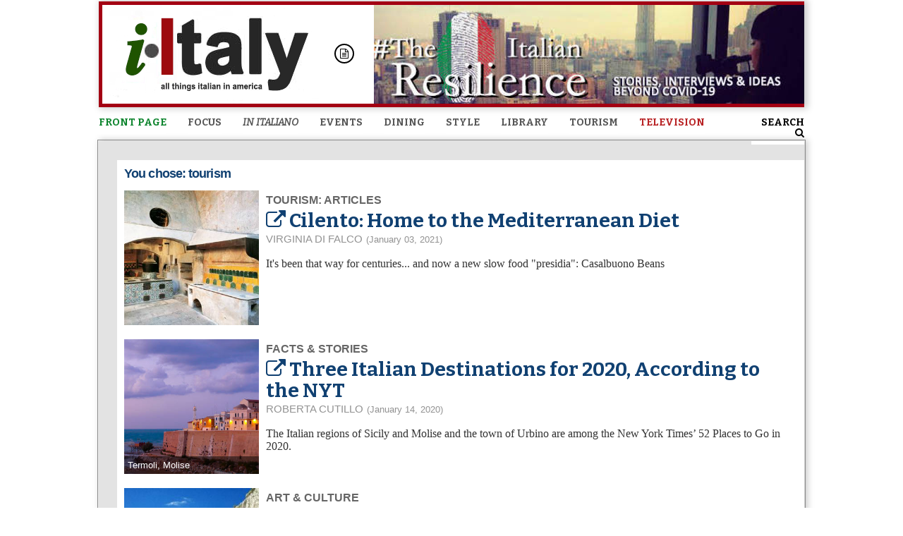

--- FILE ---
content_type: text/html; charset=utf-8
request_url: http://iitaly.org/tags/tourism
body_size: 16816
content:
<!DOCTYPE html>
<html lang="en" dir="ltr">
<head>
  <!--[if IE]><meta http-equiv="X-UA-Compatible" content="IE=edge,chrome=1" />
<![endif]--><meta http-equiv="Content-Type" content="text/html; charset=utf-8" />
<meta property="twitter:url" content="http://iitaly.org/tags/tourism" />
<meta property="twitter:title" content="iItaly.org" />
<meta property="twitter:card" content="summary" />
<meta name="description" content="A view to emulate Drupal core&#039;s handling of taxonomy/term." />
<meta name="viewport" content="width=device-width, initial-scale=1, maximum-scale=1, minimum-scale=1, user-scalable=yes" />
<link rel="shortcut icon" href="http://iitaly.org/sites/default/files/iitaly_favicon.ico" type="image/vnd.microsoft.icon" />
<meta property="og:url" content="http://iitaly.org/tags/tourism" />
<meta property="og:title" content="You chose: tourism" />
<link rel="canonical" href="http://iitaly.org/taxonomy/term/all" />
<meta name="generator" content="Drupal 7 (http://drupal.org)" />
<link rel="alternate" type="application/rss+xml" title="You chose: tourism" href="http://iitaly.org/taxonomy/term/1504/all/feed" />
<link rel="shortlink" href="http://iitaly.org/taxonomy/term/1504" />
<meta property="fb:admins" content="1262881191" />
<meta property="og:site_name" content="iItaly.org" />
<meta property="fb:app_id" content="268099486639172" />
<meta property="og:type" content="article" />
  <link type="text/css" rel="stylesheet" href="http://iitaly.org/sites/default/files/advagg_css/css__AmeibBuISOOVHQFM7qnZoGkHq75UjU_Dte4NsH7EsR4__B27j4P0Vqv96fhsAZOK3D6VCj-NGrwo0hfitWXYOqXY__XkNX6fR0WaSoZ2ucnnM6Fj4fSqGDvssppZRw7rNUhxI.css" media="all" />

<!--[if (lt IE 9)&(!IEMobile)]>
<link type="text/css" rel="stylesheet" href="http://iitaly.org/sites/default/files/advagg_css/css__H-nZSrd7xSn6nq9cS8Dthtl0k7POgvxPjZjS757LgvU__DCZB5BkWc37Q74-5-RgazTq15F3xEYNkn5MqXkY9KJs__XkNX6fR0WaSoZ2ucnnM6Fj4fSqGDvssppZRw7rNUhxI.css" media="all" />
<![endif]-->

<!--[if gte IE 9]><!-->
<link type="text/css" rel="stylesheet" href="http://iitaly.org/sites/default/files/advagg_css/css__BTm-bcH0-6mae-lNzuVx-Bb78LWdEjXGjf4WIL5IYps__aEghp5Ke1DSLQbsBVjZGIG4bE6MJ4mUXpkPRE_Se9lk__XkNX6fR0WaSoZ2ucnnM6Fj4fSqGDvssppZRw7rNUhxI.css" media="all" />
<!--<![endif]-->

<!--[if gte IE 9]><!-->
<link type="text/css" rel="stylesheet" href="http://iitaly.org/sites/default/files/advagg_css/css__BQYefdmJzStA6QBVK-OvGghfXxepXJ3ffWgX3kfcrrE__jhy8F7_XU_FnZpK3FuBrbLI1nzuHnpJj-tAziTfBvmY__XkNX6fR0WaSoZ2ucnnM6Fj4fSqGDvssppZRw7rNUhxI.css" media="all" />
<!--<![endif]-->
<style type="text/css" media="all">
<!--/*--><![CDATA[/*><!--*/
.view-magazine-front-page .views-row-1 .slideshow-in-place-wrapper.pager-circle-container .bjqs-markers{background:#120a0a none repeat scroll 0 0 !important}.view-magazine-ita-front-page .views-row-1 .slideshow-in-place-wrapper.pager-circle-container .bjqs-markers{background:#0b0b0b none repeat scroll 0 0 !important}.view-magazine-ita-front-page .views-row-1 .slideshow-in-place-wrapper.pager-circle-container .bjqs-markers{background:#0b0b0b none repeat scroll 0 0 !important}#obj-f .widget-sliding-obj-item:first-child .widget{background:#000 none repeat scroll 0 0 !important;margin-top:0;padding-top:0}#obj-f .widget-sliding-obj-item:first-child div,#obj-f .widget-sliding-obj-item:first-child a,#obj-f .widget-sliding-obj-item:first-child h3{color:#FFF !important}#obj-f-i .widget-sliding-obj-item:first-child .widget{background:#000 none repeat scroll 0 0 !important;margin-top:0;padding-top:0}#obj-f-i .widget-sliding-obj-item:first-child div,#obj-f-i .widget-sliding-obj-item:first-child a,#obj-f-i .widget-sliding-obj-item:first-child h3{color:#FFF !important}#obj-events-m .widget-sliding-obj-item:first-child .widget{background:#000 none repeat scroll 0 0 !important;margin-top:0;padding-top:0}#obj-events-m .widget-sliding-obj-item:first-child div,#obj-events-m .widget-sliding-obj-item:first-child a,#obj-events-m .widget-sliding-obj-item:first-child h3{color:#FFF !important}#obj-dining-m .widget-sliding-obj-item:first-child .widget{background:#000 none repeat scroll 0 0 !important;margin-top:0;padding-top:0}#obj-dining-m .widget-sliding-obj-item:first-child div,#obj-dining-m .widget-sliding-obj-item:first-child a,#obj-dining-m .widget-sliding-obj-item:first-child h3{color:#FFF !important}#obj-style-m .widget-sliding-obj-item:first-child .widget{background:#000 none repeat scroll 0 0 !important;margin-top:0;padding-top:0}#obj-style-m .widget-sliding-obj-item:first-child div,#obj-style-m .widget-sliding-obj-item:first-child a,#obj-style-m .widget-sliding-obj-item:first-child h3{color:#FFF !important}#obj-bookshelf .widget-sliding-obj-item:first-child .widget{background:#000 none repeat scroll 0 0 !important;margin-top:0;padding-top:0}#obj-bookshelf .widget-sliding-obj-item:first-child div,#obj-bookshelf .widget-sliding-obj-item:first-child a,#obj-bookshelf .widget-sliding-obj-item:first-child h3{color:#FFF !important}#obj-tourism-m .widget-sliding-obj-item:first-child .widget{background:#000 none repeat scroll 0 0 !important;margin-top:0;padding-top:0}#obj-tourism-m .widget-sliding-obj-item:first-child div,#obj-tourism-m .widget-sliding-obj-item:first-child a,#obj-tourism-m .widget-sliding-obj-item:first-child h3{color:#FFF !important}
/*]]>*/-->
</style>
  <link href="https://fonts.googleapis.com/css?family=Della+Respira" rel='stylesheet' type='text/css'>
  <link href="https://fonts.googleapis.com/css?family=Gloria+Hallelujah" rel='stylesheet' type='text/css'>
  <link href="https://fonts.googleapis.com/css?family=Bitter:400,400italic,700" rel='stylesheet' type='text/css'>
  <link rel="stylesheet" href="/sites/all/themes/i_italy/css/font-awesome.min.css">
  <script type="text/javascript" src="http://iitaly.org/sites/default/files/advagg_js/js__tae2QIqfrbIcnqRiVaQnJyAmS1pjv8PuGsONl89BZl8__iZc6HR_ympZxZm3xia_UISOxqDY0Vnx1339OImAA3A8__XkNX6fR0WaSoZ2ucnnM6Fj4fSqGDvssppZRw7rNUhxI.js"></script>
<script type="text/javascript">
<!--//--><![CDATA[//><!--
jQuery.extend(Drupal.settings,{basePath:"\/",pathPrefix:"",ajaxPageState:{theme:"i_italy",theme_token:"2kZz2NGhf7BithOMxkAoJbR5rGubufiBTfAMT06ydZc",css:{"modules\/system\/system.base.css":1,"modules\/system\/system.menus.css":1,"modules\/system\/system.messages.css":1,"modules\/system\/system.theme.css":1,"sites\/all\/modules\/comment_notify\/comment_notify.css":1,"sites\/all\/modules\/ajax_links_api\/ajax_links_api.css":1,"sites\/all\/modules\/calendar\/css\/calendar_multiday.css":1,"sites\/all\/modules\/colorbox_node\/colorbox_node.css":1,"modules\/comment\/comment.css":1,"sites\/all\/modules\/date\/date_api\/date.css":1,"sites\/all\/modules\/date\/date_popup\/themes\/datepicker.1.7.css":1,"sites\/all\/modules\/date\/date_repeat_field\/date_repeat_field.css":1,"modules\/field\/theme\/field.css":1,"modules\/node\/node.css":1,"modules\/search\/search.css":1,"sites\/all\/modules\/simpleads\/simpleads.css":1,"modules\/user\/user.css":1,"sites\/all\/modules\/views\/css\/views.css":1,"sites\/all\/modules\/ckeditor\/css\/ckeditor.css":1,"sites\/all\/modules\/helper\/css\/photo-view.css":1,"sites\/all\/modules\/colorbox\/styles\/plain\/colorbox_style.css":1,"sites\/all\/modules\/ctools\/css\/ctools.css":1,"sites\/all\/modules\/dhtml_menu\/dhtml_menu.css":1,"sites\/all\/modules\/panels\/css\/panels.css":1,"sites\/all\/modules\/field_collection\/field_collection.theme.css":1,"sites\/all\/modules\/field_group\/field_group.css":1,"sites\/all\/modules\/print\/print_ui\/css\/print_ui.theme.css":1,"sites\/all\/modules\/helper\/css\/widget-news-slider-v.css":1,"sites\/all\/modules\/helper\/css\/widget-news-slider-big.css":1,"sites\/all\/modules\/helper\/css\/widget-events-slider-h.css":1,"sites\/all\/modules\/helper\/css\/widget-events-slider-big.css":1,"sites\/all\/libraries\/superfish\/css\/superfish.css":1,"sites\/all\/libraries\/superfish\/css\/superfish-smallscreen.css":1,"sites\/all\/libraries\/superfish\/css\/superfish-navbar.css":1,"sites\/all\/libraries\/superfish\/style\/space.css":1,"sites\/all\/themes\/i_italy\/css\/scrollbar.css":1,"sites\/all\/themes\/omega\/alpha\/css\/alpha-reset.css":1,"sites\/all\/themes\/omega\/alpha\/css\/alpha-mobile.css":1,"sites\/all\/themes\/omega\/alpha\/css\/alpha-alpha.css":1,"sites\/all\/themes\/omega\/omega\/css\/formalize.css":1,"sites\/all\/themes\/omega\/omega\/css\/omega-text.css":1,"sites\/all\/themes\/omega\/omega\/css\/omega-branding.css":1,"sites\/all\/themes\/omega\/omega\/css\/omega-menu.css":1,"sites\/all\/themes\/omega\/omega\/css\/omega-forms.css":1,"sites\/all\/themes\/omega\/omega\/css\/omega-visuals.css":1,"sites\/all\/themes\/i_italy\/css\/global.css":1,"ie::normal::sites\/all\/themes\/i_italy\/css\/i-italy-alpha-default.css":1,"ie::normal::sites\/all\/themes\/i_italy\/css\/i-italy-alpha-default-normal.css":1,"ie::normal::sites\/all\/themes\/omega\/alpha\/css\/grid\/alpha_default\/normal\/alpha-default-normal-12.css":1,"narrow::sites\/all\/themes\/i_italy\/css\/i-italy-alpha-default.css":1,"narrow::sites\/all\/themes\/i_italy\/css\/i-italy-alpha-default-narrow.css":1,"sites\/all\/themes\/omega\/alpha\/css\/grid\/alpha_default\/narrow\/alpha-default-narrow-12.css":1,"normal::sites\/all\/themes\/i_italy\/css\/i-italy-alpha-default.css":1,"normal::sites\/all\/themes\/i_italy\/css\/i-italy-alpha-default-normal.css":1,"sites\/all\/themes\/omega\/alpha\/css\/grid\/alpha_default\/normal\/alpha-default-normal-12.css":1,"wide::sites\/all\/themes\/i_italy\/css\/i-italy-alpha-default.css":1,"wide::sites\/all\/themes\/i_italy\/css\/i-italy-alpha-default-wide.css":1,"sites\/all\/themes\/omega\/alpha\/css\/grid\/alpha_default\/wide\/alpha-default-wide-12.css":1,"0":1,"1":1,"2":1,"3":1,"4":1,"5":1,"6":1,"7":1,"8":1,"9":1,"10":1,"11":1,"12":1,"13":1,"14":1,"15":1,"16":1},js:{"sites\/all\/modules\/comment_notify\/comment_notify.js":1,"sites\/all\/modules\/ajax_helper\/js\/ajax_helper.js":1,"sites\/all\/modules\/ajax_links_api\/ajax_links_api.js":1,"sites\/all\/modules\/helper\/js\/bjqs-1.3.js":1,"sites\/all\/modules\/helper\/js\/jquery.ellipsis2.js":1,"sites\/all\/modules\/helper\/js\/contextual.helper.js":1,"sites\/all\/modules\/simpleads\/simpleads.js":1,"sites\/all\/modules\/views_ajax_fade\/js\/views_ajax_fade.js":1,"misc\/progress.js":1,"sites\/all\/libraries\/colorbox\/jquery.colorbox-min.js":1,"sites\/all\/modules\/colorbox\/js\/colorbox.js":1,"sites\/all\/modules\/colorbox\/styles\/plain\/colorbox_style.js":1,"sites\/all\/modules\/colorbox\/js\/colorbox_load.js":1,"sites\/all\/modules\/colorbox\/js\/colorbox_inline.js":1,"sites\/all\/modules\/dhtml_menu\/dhtml_menu.js":1,"misc\/form.js":1,"sites\/all\/modules\/helper\/js\/widget-news-slider-v.js":1,"sites\/all\/modules\/field_group\/field_group.js":1,"misc\/collapse.js":1,"sites\/all\/modules\/helper\/js\/widget-news-slider-big.js":1,"sites\/all\/modules\/helper\/js\/widget-events-slider-h.js":1,"sites\/all\/modules\/helper\/js\/widget-events-slider-big.js":1,"sites\/all\/modules\/google_analytics\/googleanalytics.js":1,"sites\/all\/modules\/colorbox_node\/colorbox_node.js":1,"sites\/all\/libraries\/superfish\/sfsmallscreen.js":1,"sites\/all\/libraries\/superfish\/superfish.js":1,"sites\/all\/libraries\/easing\/jquery.easing.js":1,"sites\/all\/libraries\/superfish\/supersubs.js":1,"sites\/all\/modules\/superfish\/superfish.js":1,"sites\/all\/themes\/i_italy\/js\/jquery.easing.min.js":1,"sites\/all\/themes\/i_italy\/js\/jquery.cycle.all.js":1,"sites\/all\/themes\/i_italy\/js\/theme.support.js":1,"sites\/all\/themes\/i_italy\/js\/theme.core.js":1,"sites\/all\/themes\/omega\/omega\/js\/jquery.formalize.js":1,"sites\/all\/themes\/omega\/omega\/js\/omega-mediaqueries.js":1,"sites\/all\/modules\/jquery_update\/replace\/jquery\/1.7\/jquery.min.js":1,"misc\/jquery.once.js":1,"misc\/drupal.js":1,"sites\/all\/modules\/waypoints\/waypoints.min.js":1,"misc\/ajax.js":1}},ajax_links_api:{selector:"#content",trigger:".ajax-link",negative_triggers:"",html5:0,vpager:1},colorbox:{transition:"none",speed:0,opacity:"0.85",slideshow:false,slideshowAuto:true,slideshowSpeed:"2500",slideshowStart:"start slideshow",slideshowStop:"stop slideshow",current:"{current} of {total}",previous:"\u00ab Prev",next:"Next \u00bb",close:"Close",overlayClose:true,maxWidth:"88%",maxHeight:"88%",initialWidth:"300",initialHeight:"250",fixed:true,scrolling:true,mobiledetect:false,mobiledevicewidth:"480px",fastIframe:true,fadeOut:0,frameborder:0},dhtmlMenu:{nav:"none",animation:{effects:{height:"height",opacity:"opacity",width:0},speed:"500"},effects:{siblings:"none",children:"close-children",remember:""},filter:{type:"blacklist",list:{"menu-in-italiano":"menu-in-italiano","menu-magazine":"menu-magazine","menu-top-menu":"menu-top-menu","main-menu":0,management:0,"menu-application-events---main-m":0,"menu-bloggers":0,"menu-newsline":0,"menu-newsline-inner":0,"menu-specials":0,"menu-television":0,navigation:0,"shortcut-set-1":0,"user-menu":0}}},helper:{helper_homepage_widget_state:"no",helper_homepage_widget_expand_mode:"1",helper_homepage_widget_video_time:"53",helper_homepage_widget_cookie:"0"},simpleads:{url:{ckeditor:"\/simpleads\/dashboard\/ckeditor"},modulepath:"sites\/all\/modules\/simpleads"},field_group:{div:"article_square_thumbnail_left"},better_exposed_filters:{views:{taxonomy_term:{displays:{page:{filters:[]}}},header_unfiltered:{displays:{block_1:{filters:[]}}},header_third_chance:{displays:{block_1:{filters:[]}}},header_second_chance:{displays:{block_1:{filters:[]}}},header:{displays:{block_1:{filters:[]}}},menu_liste_di_nodi:{displays:{block_1:{filters:[]},block_2:{filters:[]},block_3:{filters:[]},block_5:{filters:[]},block_4:{filters:[]},block_7:{filters:[]},block_6:{filters:[]}}},main_search:{displays:{block_1:{filters:{keys:{required:false}}}}}}},googleanalytics:{trackOutbound:1,trackMailto:1,trackDownload:1,trackDownloadExtensions:"7z|aac|arc|arj|asf|asx|avi|bin|csv|doc|exe|flv|gif|gz|gzip|hqx|jar|jpe?g|js|mp(2|3|4|e?g)|mov(ie)?|msi|msp|pdf|phps|png|ppt|qtm?|ra(m|r)?|sea|sit|tar|tgz|torrent|txt|wav|wma|wmv|wpd|xls|xml|z|zip"},urlIsAjaxTrusted:{"\/tags\/tourism":true},superfish:{"1":{id:"1",sf:{pathClass:"active-trail",delay:"0",animation:{opacity:"show",height:["show","easeOutElastic"]},speed:"slow",disableHI:true},plugins:{smallscreen:{mode:"window_width",breakpointUnit:"px",title:"Magazine"},supersubs:true}}},omega:{layouts:{primary:"normal",order:["narrow","normal","wide"],queries:{narrow:"all and (min-width: 740px) and (min-device-width: 740px), (max-device-width: 800px) and (min-width: 740px) and (orientation:landscape)",normal:"all and (min-width: 980px) and (min-device-width: 980px), all and (max-device-width: 1024px) and (min-width: 1024px) and (orientation:landscape)",wide:"all and (min-width: 1220px)"}}}});
//--><!]]>
</script>
	<script type="text/javascript">
      window.___gcfg = {
        lang: 'en-US',
        parsetags: 'explicit'
      };

	  (function() {
	    var po = document.createElement('script'); po.type = 'text/javascript'; po.async = true;
	    po.src = 'https://apis.google.com/js/plusone.js';
	    var s = document.getElementsByTagName('script')[0]; s.parentNode.insertBefore(po, s);
	  })();
	</script>
  <script type="text/javascript" src="/sites/all/modules/lazyload/lazyload.min.js"></script>
<meta name="viewport" content="width=1024, user-scalable=1" />
<!--[if lt IE 9]><script src="http://html5shiv.googlecode.com/svn/trunk/html5.js"></script><![endif]-->
<!--<meta name="apple-mobile-web-app-capable" content="yes" /><meta name="apple-mobile-web-app-capable" content="yes">
<meta name="apple-mobile-web-app-status-bar-style" content="black">
<meta name="apple-mobile-web-app-title" content="ICINY">!-->
<!--<script type="text/javascript">var switchTo5x=true;var __st_loadLate=true;</script>
<script type="text/javascript" src="http://w.sharethis.com/button/buttons.js"></script>
<script type="text/javascript">stLight.options({publisher: "6bs8hwj2adn824c3mdv46b8h", doNotHash: false, doNotCopy: false, hashAddressBar: false});</script>
!-->
<link rel="author" href="https://plus.google.com/u/0/103004179733859943588">
<link rel="apple-touch-icon" href="/icon.png">
<title>You chose: tourism</title>
</head>
<body class="html not-front not-logged-in page-taxonomy page-taxonomy-term page-taxonomy-term- page-taxonomy-term-1504 context-tags">
  <!-- Google Tag Manager (noscript) -->
  <noscript><iframe src="https://www.googletagmanager.com/ns.html?id=GTM-NDM6524"
  height="0" width="0" style="display:none;visibility:hidden"></iframe></noscript>
  <!-- End Google Tag Manager (noscript) -->
  <div id="fb-root"></div>
  <div id="page-container">
  <div id="skip-link">
    <a href="#main-content" class="element-invisible element-focusable">Skip to main content</a>
  </div>
    <div class="page clearfix" id="page">
      <header id="section-header" class="section section-header">
  <div id="zone-user-wrapper" class="zone-wrapper zone-user-wrapper clearfix">  
  <div id="zone-user" class="zone zone-user clearfix container-12">
    <div class="grid-8 region region-user-first" id="region-user-first">
  <div class="region-inner region-user-first-inner">
    <div class="block block-menu block-menu-top-menu block-menu-menu-top-menu odd block-without-title" id="block-menu-menu-top-menu">
  <div class="block-inner clearfix">
                
    <div class="content clearfix">
      <ul class="menu"><li class="first leaf"><a href="/" title="">About Us</a></li>
<li class="leaf"><a href="/" title="">Web</a></li>
<li class="leaf"><a href="/" title="">Social Media</a></li>
<li class="leaf"><a href="/" title="">Print</a></li>
<li class="leaf"><a href="http://www.i-italytv.com" title="">webTV</a></li>
<li class="leaf"><a href="/" title="">Television</a></li>
<li class="last leaf"><a href="/" title="">Mobile</a></li>
</ul>    </div>
  </div>
</div>  </div>
</div><div class="grid-4 region region-user-second" id="region-user-second">
  <div class="region-inner region-user-second-inner">
    <div class="block block-search block-form block-search-form odd block-without-title" id="block-search-form">
  <div class="block-inner clearfix">
                
    <div class="content clearfix">
      <form action="/tags/tourism" method="post" id="search-block-form" accept-charset="UTF-8"><div><div class="container-inline">
      <h2 class="element-invisible">Search form</h2>
    <div class="form-item form-type-textfield form-item-search-block-form">
  <label class="element-invisible" for="edit-search-block-form--2">Search </label>
 <input title="Enter the terms you wish to search for." type="text" id="edit-search-block-form--2" name="search_block_form" value="" size="15" maxlength="128" class="form-text" />
</div>
<div class="form-actions form-wrapper" id="edit-actions"><input type="submit" id="edit-submit" name="op" value="Search" class="form-submit" /></div><input type="hidden" name="form_build_id" value="form-ZuwcuQD4g-mKcn9l48PR8K0-3K9Ypuhtf4BAz7WW3hg" />
<input type="hidden" name="form_id" value="search_block_form" />
</div>
</div></form>    </div>
  </div>
</div>  </div>
</div>  </div>
</div><div id="zone-menu-wrapper" class="zone-wrapper zone-menu-wrapper clearfix">  
  <div id="zone-menu" class="zone zone-menu clearfix container-12">
    <div class="grid-12 region region-menu" id="region-menu">
  <div class="region-inner region-menu-inner">
          </div>
</div>
  </div>
</div><div id="zone-header-wrapper" class="zone-wrapper zone-header-wrapper clearfix">  
  <div id="zone-header" class="zone zone-header clearfix container-12">
    <div class="grid-12 region region-header-first" id="region-header-first">
  <div class="region-inner region-header-first-inner">
    <div class="block block-views block-header-block-1 block-views-header-block-1 odd block-without-title" id="block-views-header-block-1">
  <div class="block-inner clearfix">
                
    <div class="content clearfix">
      <div class="view view-header view-id-header view-display-id-block_1 view-dom-id-0636360c874e8019f848c53c66c7304e">
        
  
  
      <div class="view-empty">
      <div class="view view-header-second-chance view-id-header_second_chance view-display-id-block_1 view-dom-id-cf81d2ee817f231d7968dc864807c1d3">
        
  
  
      <div class="view-empty">
      <div class="view view-header-third-chance view-id-header_third_chance view-display-id-block_1 view-dom-id-14192bea6b9ea7458b732b79813ac615">
        
  
  
      <div class="view-empty">
      <div class="view view-header-unfiltered view-id-header_unfiltered view-display-id-block_1 view-dom-id-32279eee9f8ace71bb6af4238e237b6d">
        
  
  
      <div class="view-content">
        <div>
    
<div class="node node-header node-promoted node-published node-not-sticky author-ocappelli odd clearfix" id="node-header-19818-75545074883">
  
  <div class="content clearfix">
    <div class='background'><div class='background-container'><div class='node-visual'><div class='media'><img src="/blank.gif" onload="lzld(this)" data-src="http://iitaly.org/sites/default/files/styles/header-image/public/slideshow_pro/unnamed_23.jpg" width="665" height="140" alt="" /></div></div></div></div><div id='logo-main'><div class="field field-name-field-logo field-type-image field-label-above"><div class="field-label">Logo:&nbsp;</div><div class="field-items"><div class="field-item even"><img src="/blank.gif" onload="lzld(this)" data-src="http://iitaly.org/sites/default/files/testata-logo_0.png" width="320" height="140" alt="" /></div></div></div></div>  </div>
  
  <div class="clearfix">
      </div>
</div>
  </div>
    </div>
  
  
  
  
  
  
</div>    </div>
  
  
  
  
  
  
</div>    </div>
  
  
  
  
  
  
</div>    </div>
  
  
  
  
  
  
</div>    </div>
  </div>
</div><div class="block block-helper block-slider-news-big block-helper-slider-news-big even block-without-title" id="block-helper-slider-news-big">
  <div class="block-inner clearfix">
                
    <div class="content clearfix">
      <div id='helper-news-slider-h-ajax'></div>    </div>
  </div>
</div><div class="block block-helper block-slider-events-big block-helper-slider-events-big odd block-without-title" id="block-helper-slider-events-big">
  <div class="block-inner clearfix">
                
    <div class="content clearfix">
      <div id='helper-events-slider-h-ajax'></div>    </div>
  </div>
</div><div class="block block-superfish block-1 block-superfish-1 even block-without-title" id="block-superfish-1">
  <div class="block-inner clearfix">
                
    <div class="content clearfix">
      <ul id="superfish-1" class="menu sf-menu sf-menu-magazine sf-navbar sf-style-space sf-total-items-10 sf-parent-items-8 sf-single-items-2"><li id="menu-4287-1" class="first odd sf-item-1 sf-depth-1 sf-no-children"><a href="/front-page" title="" class="sf-depth-1"><span class='color-line'>#111111</span>Front Page</a></li><li id="menu-4278-1" class="middle even sf-item-2 sf-depth-1 sf-total-children-5 sf-parent-children-0 sf-single-children-5 menuparent"><a href="/magazine/focus" title="" class="sf-depth-1 menuparent"><span class='color-line'>#116242</span>Focus</a><ul><li id="menu-2060-1" class="first odd sf-item-1 sf-depth-2 sf-no-children"><a href="/magazine/focus/facts-and-stories" title="" class="sf-depth-2"><span class='color-line'></span>Facts &amp; Stories</a></li><li id="menu-2061-1" class="middle even sf-item-2 sf-depth-2 sf-no-children"><a href="/magazine/focus/art-and-culture" title="" class="sf-depth-2"><span class='color-line'></span>Art &amp; Culture</a></li><li id="menu-2062-1" class="middle odd sf-item-3 sf-depth-2 sf-no-children"><a href="/magazine/focus/life-and-people" title="" class="sf-depth-2"><span class='color-line'></span>Life &amp; People</a></li><li id="menu-2064-1" class="middle even sf-item-4 sf-depth-2 sf-no-children"><a href="/magazine/focus/op-eds" title="" class="sf-depth-2"><span class='color-line'></span>Op-Eds</a></li><li id="menu-5762-1" class="last odd sf-item-5 sf-depth-2 sf-no-children"><div class="menu-views"><div class="view view-menu-liste-di-nodi view-id-menu_liste_di_nodi view-display-id-block_1 view-dom-id-7a9d045fbb2d0727a1ade440c2a3cd97">
        
  
  
      <div class="view-content">
        <div class="views-row views-row-1 views-row-odd views-row-first">
      
  <div class="views-field views-field-field-media">        <div class="field-content"><img src="http://iitaly.org/sites/default/files/styles/superfish/public/slideshow_pro/_dsc1843_copia.jpg" width="186" height="139" alt="" title=" Roberto Panucci" /></div>  </div>  
  <div class="views-field views-field-title">        <span class="field-content"><a class="colorbox-node-gallery quickview-load" href="/magazine/focus/article/maneskin-italian-band-break-rules-rock-roll?mode=colorbox" rel="quickview-load-gallery"><i class='fa fa-external-link'></i></a><a href='/magazine/focus/article/maneskin-italian-band-break-rules-rock-roll'>Maneskin, the Italian band break the rules of Rock &amp; Roll</a></span>  </div>  </div>
  <div class="views-row views-row-2 views-row-even">
      
  <div class="views-field views-field-field-media">        <div class="field-content"><img src="http://iitaly.org/sites/default/files/styles/superfish/public/slideshow_pro/andrea-purgatori1.jpg" width="186" height="139" alt="" /></div>  </div>  
  <div class="views-field views-field-title">        <span class="field-content"><a class="colorbox-node-gallery quickview-load" href="/magazine/article/andrea-purgatori-his-restless-passionate-never-ending-search-truth?mode=colorbox" rel="quickview-load-gallery"><i class='fa fa-external-link'></i></a><a href='/magazine/article/andrea-purgatori-his-restless-passionate-never-ending-search-truth'>Andrea Purgatori. His restless, passionate never-ending search for truth </a></span>  </div>  </div>
  <div class="views-row views-row-3 views-row-odd">
      
  <div class="views-field views-field-field-media">        <div class="field-content"><img src="http://iitaly.org/sites/default/files/styles/superfish/public/slideshow_pro/simonediluca_tizianoferro_stadioteghil_lignano_dsc7750-scaled.jpg" width="186" height="139" alt="" title="Tiziano Ferro , foto di Simone Di Luca" /></div>  </div>  
  <div class="views-field views-field-title">        <span class="field-content"><a class="colorbox-node-gallery quickview-load" href="/magazine/article/tiziano-ferro-torna-in-tour-negli-stadi-italiani-0?mode=colorbox" rel="quickview-load-gallery"><i class='fa fa-external-link'></i></a><a href='/magazine/article/tiziano-ferro-torna-in-tour-negli-stadi-italiani-0'>Tiziano Ferro torna in tour negli stadi italiani</a></span>  </div>  </div>
  <div class="views-row views-row-4 views-row-even views-row-last">
      
  <div class="views-field views-field-field-media">        <div class="field-content"><img src="http://iitaly.org/sites/default/files/styles/superfish/public/slideshow_pro/ostia_antica_foto_roberto_panucci_2_0.jpg" width="186" height="139" alt="" /></div>  </div>  
  <div class="views-field views-field-title">        <span class="field-content"><a class="colorbox-node-gallery quickview-load" href="/magazine/article/il-mito-e-il-sogno-gli-artisti-dellostia-antica-festival-2023-1?mode=colorbox" rel="quickview-load-gallery"><i class='fa fa-external-link'></i></a><a href='/magazine/article/il-mito-e-il-sogno-gli-artisti-dellostia-antica-festival-2023-1'>Al via il 21 giugno l&#039;ottava edizione della rassegna Ostia Antica Festival - Il Mito e il Sogno</a></span>  </div>  </div>
    </div>
  
  
  
  
  
  
</div></div></li></ul></li><li id="menu-4294-1" class="middle odd sf-item-3 sf-depth-1 sf-total-children-5 sf-parent-children-0 sf-single-children-5 menuparent"><a href="/magazine/focus-in-italiano" title="" class="sf-depth-1 menuparent"><span class='color-line'>#116242</span>in Italiano</a><ul><li id="menu-4296-1" class="first odd sf-item-1 sf-depth-2 sf-no-children"><a href="/magazine/focus-in-italiano/arte-e-cultura" title="" class="sf-depth-2"><span class='color-line'></span>Arte e Cultura</a></li><li id="menu-4295-1" class="middle even sf-item-2 sf-depth-2 sf-no-children"><a href="/magazine/focus-in-italiano/fatti-e-storie" title="" class="sf-depth-2"><span class='color-line'></span>Fatti e Storie</a></li><li id="menu-4297-1" class="middle odd sf-item-3 sf-depth-2 sf-no-children"><a href="/magazine/focus-in-italiano/l-altra-italia" title="" class="sf-depth-2"><span class='color-line'></span>L'altra Italia</a></li><li id="menu-4298-1" class="middle even sf-item-4 sf-depth-2 sf-no-children"><a href="/magazine/focus-in-italiano/opinioni" title="" class="sf-depth-2"><span class='color-line'></span>Opinioni</a></li><li id="menu-5770-1" class="last odd sf-item-5 sf-depth-2 sf-no-children"><div class="menu-views"><div class="view view-menu-liste-di-nodi view-id-menu_liste_di_nodi view-display-id-block_2 view-dom-id-ddd3469cefee5754f1beb39ec97e6a6b">
        
  
  
      <div class="view-content">
        <div class="views-row views-row-1 views-row-odd views-row-first">
      
  <div class="views-field views-field-field-media">        <div class="field-content"><img src="http://iitaly.org/sites/default/files/styles/superfish/public/slideshow_pro/travis_scott_-_utopia_b.jpg" width="186" height="139" alt="" /></div>  </div>  
  <div class="views-field views-field-title">        <span class="field-content"><a class="colorbox-node-gallery quickview-load" href="/magazine/article/travis-scott-sorpresa-il-concerto-al-circo-massimo?mode=colorbox" rel="quickview-load-gallery"><i class='fa fa-external-link'></i></a><a href='/magazine/article/travis-scott-sorpresa-il-concerto-al-circo-massimo'>Travis Scott, a sorpresa il concerto al Circo Massimo</a></span>  </div>  </div>
  <div class="views-row views-row-2 views-row-even">
      
  <div class="views-field views-field-field-media">        <div class="field-content"><img src="http://iitaly.org/sites/default/files/styles/superfish/public/slideshow_pro/whatsapp_image_2023-06-20_at_23.56.16.jpg" width="186" height="139" alt="" /></div>  </div>  
  <div class="views-field views-field-title">        <span class="field-content"><a class="colorbox-node-gallery quickview-load" href="/magazine/article/nastri-dargento-2023-trionfo-la-stranezza-di-ando-e-rapito-di-bellocchio?mode=colorbox" rel="quickview-load-gallery"><i class='fa fa-external-link'></i></a><a href='/magazine/article/nastri-dargento-2023-trionfo-la-stranezza-di-ando-e-rapito-di-bellocchio'>Nastri d’Argento 2023. Trionfo per “La stranezza” di Andò e “Rapito” di Bellocchio</a></span>  </div>  </div>
  <div class="views-row views-row-3 views-row-odd">
      
  <div class="views-field views-field-field-media">        <div class="field-content"><img src="http://iitaly.org/sites/default/files/styles/superfish/public/slideshow_pro/mario_fratti_palmerini.jpg" width="186" height="139" alt="" /></div>  </div>  
  <div class="views-field views-field-title">        <span class="field-content"><a class="colorbox-node-gallery quickview-load" href="/magazine/focus-in-italiano/fatti-e-storie/article/new-york-muore-mario-fratti-tra-i-piu-grandi?mode=colorbox" rel="quickview-load-gallery"><i class='fa fa-external-link'></i></a><a href='/magazine/focus-in-italiano/fatti-e-storie/article/new-york-muore-mario-fratti-tra-i-piu-grandi'>A NEW YORK MUORE MARIO FRATTI, TRA I PIU’ GRANDI DRAMMATURGHI AL MONDO</a></span>  </div>  </div>
  <div class="views-row views-row-4 views-row-even views-row-last">
      
  <div class="views-field views-field-field-media">        <div class="field-content"><img src="http://iitaly.org/sites/default/files/styles/superfish/public/slideshow_pro/lugidiotiautii_mpasta-jpg.jpg" width="186" height="139" alt="" /></div>  </div>  
  <div class="views-field views-field-title">        <span class="field-content"><a class="colorbox-node-gallery quickview-load" href="/magazine/focus-in-italiano/arte-e-cultura/article/uno-chef-dagli-usa-parlare-di-emergenza-grano?mode=colorbox" rel="quickview-load-gallery"><i class='fa fa-external-link'></i></a><a href='/magazine/focus-in-italiano/arte-e-cultura/article/uno-chef-dagli-usa-parlare-di-emergenza-grano'>Uno chef dagli USA per parlare di emergenza grano</a></span>  </div>  </div>
    </div>
  
  
  
  
  
  
</div></div></li></ul></li><li id="menu-4302-1" class="middle even sf-item-4 sf-depth-1 sf-total-children-5 sf-parent-children-0 sf-single-children-5 menuparent"><a href="/magazine/events/reports" title="" class="sf-depth-1 menuparent"><span class='color-line'>#bd0423</span>Events</a><ul><li id="menu-4364-1" class="first odd sf-item-1 sf-depth-2 sf-no-children"><a href="/magazine/events/reports" title="" class="sf-depth-2"><span class='color-line'></span>Reports</a></li><li id="menu-4367-1" class="middle even sf-item-2 sf-depth-2 sf-no-children"><a href="/magazine/events/nyc-calendar" title="" class="sf-depth-2"><span class='color-line'></span>NYC Calendar</a></li><li id="menu-4365-1" class="middle odd sf-item-3 sf-depth-2 sf-no-children"><a href="/magazine/events/photo-news" title="" class="sf-depth-2"><span class='color-line'></span>Photo News</a></li><li id="menu-4366-1" class="middle even sf-item-4 sf-depth-2 sf-no-children"><a href="/magazine/events/tv" title="" class="sf-depth-2"><span class='color-line'></span>TV</a></li><li id="menu-5771-1" class="last odd sf-item-5 sf-depth-2 sf-no-children"><div class="menu-views"><div class="view view-menu-liste-di-nodi view-id-menu_liste_di_nodi view-display-id-block_3 view-dom-id-9b9d453878d9f2571d97f038077eb25a">
        
  
  
      <div class="view-content">
        <div class="views-row views-row-1 views-row-odd views-row-first">
      
  <div class="views-field views-field-field-media">        <div class="field-content"><img src="http://iitaly.org/sites/default/files/styles/superfish/public/slideshow_pro/italianichelascianolitalia.jpg" width="186" height="139" alt="" /></div>  </div>  
  <div class="views-field views-field-title">        <span class="field-content"><a class="colorbox-node-gallery quickview-load" href="/magazine/events/article/italiani-che-lasciano-litalia-italians-leaving-italy?mode=colorbox" rel="quickview-load-gallery"><i class='fa fa-external-link'></i></a><a href='/magazine/events/article/italiani-che-lasciano-litalia-italians-leaving-italy'>Italiani che lasciano l’Italia/  Italians Leaving Italy</a></span>  </div>  </div>
  <div class="views-row views-row-2 views-row-even">
      
  <div class="views-field views-field-field-media">        <div class="field-content"><img src="http://iitaly.org/sites/default/files/styles/superfish/public/slideshow_pro/moonfirstlovenycpride.jpg" width="186" height="139" alt="" /></div>  </div>  
  <div class="views-field views-field-title">        <span class="field-content"><a class="colorbox-node-gallery quickview-load" href="/magazine/events/article/moon-first-love-donizetti?mode=colorbox" rel="quickview-load-gallery"><i class='fa fa-external-link'></i></a><a href='/magazine/events/article/moon-first-love-donizetti'>The Moon. First Love with Donizetti</a></span>  </div>  </div>
  <div class="views-row views-row-3 views-row-odd">
      
  <div class="views-field views-field-field-media">        <div class="field-content"><img src="http://iitaly.org/sites/default/files/styles/superfish/public/slideshow_pro/primomaggionewyork.png" width="186" height="139" alt="" /></div>  </div>  
  <div class="views-field views-field-title">        <span class="field-content"><a class="colorbox-node-gallery quickview-load" href="/magazine/events/article/italians-celebrate-labor-in-new-york?mode=colorbox" rel="quickview-load-gallery"><i class='fa fa-external-link'></i></a><a href='/magazine/events/article/italians-celebrate-labor-in-new-york'>Italians Celebrate Labor in New York</a></span>  </div>  </div>
  <div class="views-row views-row-4 views-row-even views-row-last">
      
  <div class="views-field views-field-field-media">        <div class="field-content"><img src="http://iitaly.org/sites/default/files/styles/superfish/public/slideshow_pro/money_must_stay_in_the_family.png" width="186" height="139" alt="" /></div>  </div>  
  <div class="views-field views-field-title">        <span class="field-content"><a class="colorbox-node-gallery quickview-load" href="/magazine/events/article/event-money-must-stay-in-family?mode=colorbox" rel="quickview-load-gallery"><i class='fa fa-external-link'></i></a><a href='/magazine/events/article/event-money-must-stay-in-family'>Event. Money Must Stay In The Family</a></span>  </div>  </div>
    </div>
  
  
  
  
  
  
</div></div></li></ul></li><li id="menu-4300-1" class="middle odd sf-item-5 sf-depth-1 sf-total-children-4 sf-parent-children-0 sf-single-children-4 menuparent"><a href="/magazine/dining-in-and-out/articles-and-reviews" title="" class="sf-depth-1 menuparent"><span class='color-line'>#e1980b</span>Dining</a><ul><li id="menu-4368-1" class="first odd sf-item-1 sf-depth-2 sf-no-children"><a href="/magazine/dining-in-and-out/articles-and-reviews" title="" class="sf-depth-2"><span class='color-line'></span>Articles &amp; Reviews</a></li><li id="menu-4369-1" class="middle even sf-item-2 sf-depth-2 sf-no-children"><a href="/magazine/dining-in-and-out/italian-gourmet-tv" title="" class="sf-depth-2"><span class='color-line'></span>Italian Gourmet TV</a></li><li id="menu-4370-1" class="middle odd sf-item-3 sf-depth-2 sf-no-children"><a href="/magazine/dining-in-and-out/photo-news" title="" class="sf-depth-2"><span class='color-line'></span>Photo News</a></li><li id="menu-5774-1" class="last even sf-item-4 sf-depth-2 sf-no-children"><div class="menu-views"><div class="view view-menu-liste-di-nodi view-id-menu_liste_di_nodi view-display-id-block_5 view-dom-id-23fa6c585c9daaeed420d6d7f6d4b640">
        
  
  
      <div class="view-content">
        <div class="views-row views-row-1 views-row-odd views-row-first">
      
  <div class="views-field views-field-field-media">        <div class="field-content"><img src="http://iitaly.org/sites/default/files/styles/superfish/public/slideshow_pro/struffoli_napoletani_0.png" width="186" height="139" alt="" /></div>  </div>  
  <div class="views-field views-field-title">        <span class="field-content"><a class="colorbox-node-gallery quickview-load" href="/magazine/dining-in-out/article/struffoli-christmas-just-cant-be-missed-tables-neapolitan-families-1?mode=colorbox" rel="quickview-load-gallery"><i class='fa fa-external-link'></i></a><a href='/magazine/dining-in-out/article/struffoli-christmas-just-cant-be-missed-tables-neapolitan-families-1'>Struffoli for Christmas. Just Can&#039;t be Missed From the Tables of Neapolitan Families</a></span>  </div>  </div>
  <div class="views-row views-row-2 views-row-even">
      
  <div class="views-field views-field-field-media">        <div class="field-content"><img src="http://iitaly.org/sites/default/files/styles/superfish/public/slideshow_pro/panettone-e-pandoro-alimenti-molto-amati-dagli-italiani_1745139.jpg" width="186" height="139" alt="" /></div>  </div>  
  <div class="views-field views-field-title">        <span class="field-content"><a class="colorbox-node-gallery quickview-load" href="/magazine/dining-in-out/article/panettone-vs-pandoro-0?mode=colorbox" rel="quickview-load-gallery"><i class='fa fa-external-link'></i></a><a href='/magazine/dining-in-out/article/panettone-vs-pandoro-0'> Panettone vs. Pandoro</a></span>  </div>  </div>
  <div class="views-row views-row-3 views-row-odd">
      
  <div class="views-field views-field-field-media">        <div class="field-content"><img src="http://iitaly.org/sites/default/files/styles/superfish/public/slideshow_pro/40913_39360_Zepppronte_1362599235.jpg" width="186" height="139" alt="" /></div>  </div>  
  <div class="views-field views-field-title">        <span class="field-content"><a class="colorbox-node-gallery quickview-load" href="/magazine/dining-in-out/recipes/article/la-ricetta-march-19th-st-joseph-day-it-time-zeppole?mode=colorbox" rel="quickview-load-gallery"><i class='fa fa-external-link'></i></a><a href='/magazine/dining-in-out/recipes/article/la-ricetta-march-19th-st-joseph-day-it-time-zeppole'> LA RICETTA. March 19th,  St. Joseph Day. It is Time for Zeppole!</a></span>  </div>  </div>
  <div class="views-row views-row-4 views-row-even views-row-last">
      
  <div class="views-field views-field-field-media">        <div class="field-content"><img src="http://iitaly.org/sites/default/files/styles/superfish/public/slideshow_pro/40673_39197_Foto-1_1359663158.jpg" width="186" height="139" alt="" /></div>  </div>  
  <div class="views-field views-field-title">        <span class="field-content"><a class="colorbox-node-gallery quickview-load" href="/magazine/dining-in-out/recipes/article/sweet-dough-balls-chestnuts-your-italian-carnival-0?mode=colorbox" rel="quickview-load-gallery"><i class='fa fa-external-link'></i></a><a href='/magazine/dining-in-out/recipes/article/sweet-dough-balls-chestnuts-your-italian-carnival-0'>Sweet Dough Balls Like Chestnuts for Your Italian Carnival</a></span>  </div>  </div>
    </div>
  
  
  
  
  
  
</div></div></li></ul></li><li id="menu-4303-1" class="middle even sf-item-6 sf-depth-1 sf-total-children-1 sf-parent-children-0 sf-single-children-1 menuparent"><a href="/magazine/style/articles" title="" class="sf-depth-1 menuparent"><span class='color-line'>#1d6f95</span>Style</a><ul><li id="menu-5775-1" class="firstandlast odd sf-item-1 sf-depth-2 sf-no-children"><div class="menu-views"><div class="view view-menu-liste-di-nodi view-id-menu_liste_di_nodi view-display-id-block_4 view-dom-id-0ff96cb9cbded42b07ce948458c2a4ae">
        
  
  
      <div class="view-content">
        <div class="views-row views-row-1 views-row-odd views-row-first">
      
  <div class="views-field views-field-field-media">        <div class="field-content"><img src="http://iitaly.org/sites/default/files/styles/superfish/public/slideshow_pro/the_future_of_fashion_lies_in_ethics.jpg" width="186" height="139" alt="" /></div>  </div>  
  <div class="views-field views-field-title">        <span class="field-content"><a class="colorbox-node-gallery quickview-load" href="/magazine/focus/facts-stories/article/future-fashion-lies-in-ethics?mode=colorbox" rel="quickview-load-gallery"><i class='fa fa-external-link'></i></a><a href='/magazine/focus/facts-stories/article/future-fashion-lies-in-ethics'>The Future of Fashion Lies in Ethics</a></span>  </div>  </div>
  <div class="views-row views-row-2 views-row-even">
      
  <div class="views-field views-field-field-media">        <div class="field-content"><img src="http://iitaly.org/sites/default/files/styles/superfish/public/slideshow_pro/milan_fashion_0.jpg" width="186" height="139" alt="" /></div>  </div>  
  <div class="views-field views-field-title">        <span class="field-content"><a class="colorbox-node-gallery quickview-load" href="/magazine/style/article/big-changes-boost-milan-mens-fashion-week?mode=colorbox" rel="quickview-load-gallery"><i class='fa fa-external-link'></i></a><a href='/magazine/style/article/big-changes-boost-milan-mens-fashion-week'>Big Changes to Boost Milan Men’s Fashion Week</a></span>  </div>  </div>
  <div class="views-row views-row-3 views-row-odd">
      
  <div class="views-field views-field-field-media">        <div class="field-content"><img src="http://iitaly.org/sites/default/files/styles/superfish/public/slideshow_pro/dolce_dress.jpg" width="186" height="139" alt="" /></div>  </div>  
  <div class="views-field views-field-title">        <span class="field-content"><a class="colorbox-node-gallery quickview-load" href="/magazine/focus/art-culture/article/christmas-fashion-italian-style-sale?mode=colorbox" rel="quickview-load-gallery"><i class='fa fa-external-link'></i></a><a href='/magazine/focus/art-culture/article/christmas-fashion-italian-style-sale'>Christmas Fashion: Italian Style on Sale</a></span>  </div>  </div>
  <div class="views-row views-row-4 views-row-even views-row-last">
      
  <div class="views-field views-field-field-media">        <div class="field-content"><img src="http://iitaly.org/sites/default/files/styles/superfish/public/slideshow_pro/carlottacaruso.jpg" width="186" height="139" alt="" /></div>  </div>  
  <div class="views-field views-field-title">        <span class="field-content"><a class="colorbox-node-gallery quickview-load" href="/magazine/focus/facts-stories/article/furla-celebrates-1st-anniversary-5th-ave-flagship?mode=colorbox" rel="quickview-load-gallery"><i class='fa fa-external-link'></i></a><a href='/magazine/focus/facts-stories/article/furla-celebrates-1st-anniversary-5th-ave-flagship'>Furla Celebrates 1st Anniversary of 5th Ave Flagship</a></span>  </div>  </div>
    </div>
  
  
  
  
  
  
</div></div></li></ul></li><li id="menu-4304-1" class="middle odd sf-item-7 sf-depth-1 sf-total-children-4 sf-parent-children-0 sf-single-children-4 menuparent"><a href="/magazine/library/articles-and-reviews" title="" class="sf-depth-1 menuparent"><span class='color-line'>#06547a</span>Library</a><ul><li id="menu-4379-1" class="first odd sf-item-1 sf-depth-2 sf-no-children"><a href="/magazine/library/articles-and-reviews" title="" class="sf-depth-2"><span class='color-line'></span>Articles &amp; Reviews</a></li><li id="menu-5843-1" class="middle even sf-item-2 sf-depth-2 sf-no-children"><a href="/magazine/library/bookshelf" title="" class="sf-depth-2"><span class='color-line'></span>Bookshelf</a></li><li id="menu-4381-1" class="middle odd sf-item-3 sf-depth-2 sf-no-children"><a href="/magazine/bookshelf/tv" title="" class="sf-depth-2"><span class='color-line'></span>TV</a></li><li id="menu-5772-1" class="last even sf-item-4 sf-depth-2 sf-no-children"><div class="menu-views"><div class="view view-menu-liste-di-nodi view-id-menu_liste_di_nodi view-display-id-block_7 view-dom-id-ca4b8f3fd58f70554106ab265bde28d6">
        
  
  
      <div class="view-content">
        <div class="views-row views-row-1 views-row-odd views-row-first">
      
  <div class="views-field views-field-field-media">        <div class="field-content"><img src="http://iitaly.org/sites/default/files/styles/superfish/public/slideshow_pro/toscanini_0.jpg" width="186" height="139" alt="" /></div>  </div>  
  <div class="views-field views-field-title">        <span class="field-content"><a class="colorbox-node-gallery quickview-load" href="/magazine/focus/art-culture/article/new-biography-toscanini-musician-conscience?mode=colorbox" rel="quickview-load-gallery"><i class='fa fa-external-link'></i></a><a href='/magazine/focus/art-culture/article/new-biography-toscanini-musician-conscience'>A New Biography—“Toscanini: Musician of Conscience”</a></span>  </div>  </div>
  <div class="views-row views-row-2 views-row-even">
      
  <div class="views-field views-field-field-media">        <div class="field-content"><img src="http://iitaly.org/sites/default/files/styles/superfish/public/slideshow_pro/Elenaferrantecasejuditharris_1454023701_0.jpg" width="186" height="139" alt="" /></div>  </div>  
  <div class="views-field views-field-title">        <span class="field-content"><a class="colorbox-node-gallery quickview-load" href="/magazine/library/articles-reviews/article/elena-ferrante-italys-best-selling-and-most-secretive?mode=colorbox" rel="quickview-load-gallery"><i class='fa fa-external-link'></i></a><a href='/magazine/library/articles-reviews/article/elena-ferrante-italys-best-selling-and-most-secretive'>Elena Ferrante. Italy’s Best-selling and Most Secretive Author</a></span>  </div>  </div>
  <div class="views-row views-row-3 views-row-odd">
      
  <div class="views-field views-field-field-media">        <div class="field-content"><img src="http://iitaly.org/sites/default/files/styles/superfish/public/slideshow_pro/Booksisisvsoccidenteislamicterrorismvsthewesternworld_1453243625.jpg" width="186" height="139" alt="" /></div>  </div>  
  <div class="views-field views-field-title">        <span class="field-content"><a class="colorbox-node-gallery quickview-load" href="/magazine/library/articles-reviews/article/books-isis-vs-occidente-islamic-terrorism-vs-western-world?mode=colorbox" rel="quickview-load-gallery"><i class='fa fa-external-link'></i></a><a href='/magazine/library/articles-reviews/article/books-isis-vs-occidente-islamic-terrorism-vs-western-world'>Books. Isis Vs Occidente; Islamic Terrorism vs the Western World </a></span>  </div>  </div>
  <div class="views-row views-row-4 views-row-even views-row-last">
      
  <div class="views-field views-field-field-media">        <div class="field-content"><img src="http://iitaly.org/sites/default/files/styles/superfish/public/slideshow_pro/Josephsciorra_1432871822.jpg" width="186" height="139" alt="" /></div>  </div>  
  <div class="views-field views-field-title">        <span class="field-content"><a class="colorbox-node-gallery quickview-load" href="/magazine/library/articles-reviews/article/making-city-home?mode=colorbox" rel="quickview-load-gallery"><i class='fa fa-external-link'></i></a><a href='/magazine/library/articles-reviews/article/making-city-home'>Making the City Home</a></span>  </div>  </div>
    </div>
  
  
  
  
  
  
</div></div></li></ul></li><li id="menu-4289-1" class="middle even sf-item-8 sf-depth-1 sf-total-children-1 sf-parent-children-0 sf-single-children-1 menuparent"><a href="/magazine/tourism/articles" title="" class="sf-depth-1 menuparent"><span class='color-line'>#7e03c5</span>Tourism</a><ul><li id="menu-5773-1" class="firstandlast odd sf-item-1 sf-depth-2 sf-no-children"><div class="menu-views"><div class="view view-menu-liste-di-nodi view-id-menu_liste_di_nodi view-display-id-block_6 view-dom-id-e1df78840e85e9f2dca4e6c37a494410">
        
  
  
      <div class="view-content">
        <div class="views-row views-row-1 views-row-odd views-row-first">
      
  <div class="views-field views-field-field-media">        <div class="field-content"><img src="http://iitaly.org/sites/default/files/styles/superfish/public/slideshow_pro/Cucina_certosa_padula_1429277588.jpg" width="186" height="139" alt="" /></div>  </div>  
  <div class="views-field views-field-title">        <span class="field-content"><a class="colorbox-node-gallery quickview-load" href="/magazine/tourism/articles/article/cilento-home-mediterranean-diet-0?mode=colorbox" rel="quickview-load-gallery"><i class='fa fa-external-link'></i></a><a href='/magazine/tourism/articles/article/cilento-home-mediterranean-diet-0'>Cilento: Home to the Mediterranean Diet </a></span>  </div>  </div>
  <div class="views-row views-row-2 views-row-even">
      
  <div class="views-field views-field-field-media">        <div class="field-content"><img src="http://iitaly.org/sites/default/files/styles/superfish/public/slideshow_pro/lakegarda.jpg" width="186" height="139" alt="" /></div>  </div>  
  <div class="views-field views-field-title">        <span class="field-content"><a class="colorbox-node-gallery quickview-load" href="/magazine/tourism/article/garda142-sq-mi-nature-food-history-and-culture-0?mode=colorbox" rel="quickview-load-gallery"><i class='fa fa-external-link'></i></a><a href='/magazine/tourism/article/garda142-sq-mi-nature-food-history-and-culture-0'>Garda.142 sq mi of Nature, Food, History, and Culture </a></span>  </div>  </div>
  <div class="views-row views-row-3 views-row-odd">
      
  <div class="views-field views-field-field-media">        <div class="field-content"><img src="http://iitaly.org/sites/default/files/styles/superfish/public/slideshow_pro/legrottedellacivitamatera.jpg" width="186" height="139" alt="" /></div>  </div>  
  <div class="views-field views-field-title">        <span class="field-content"><a class="colorbox-node-gallery quickview-load" href="/magazine/tourism/article/sextantio-project-in-matera-restoring-beautiful-italy?mode=colorbox" rel="quickview-load-gallery"><i class='fa fa-external-link'></i></a><a href='/magazine/tourism/article/sextantio-project-in-matera-restoring-beautiful-italy'>Sextantio Project in Matera. Restoring the Beautiful Italy</a></span>  </div>  </div>
  <div class="views-row views-row-4 views-row-even views-row-last">
      
  <div class="views-field views-field-field-media">        <div class="field-content"><img src="http://iitaly.org/sites/default/files/styles/superfish/public/slideshow_pro/crotone_il_castello.jpg" width="186" height="139" alt="" /></div>  </div>  
  <div class="views-field views-field-title">        <span class="field-content"><a class="colorbox-node-gallery quickview-load" href="/magazine/tourism/article/enchantment-calabria-0?mode=colorbox" rel="quickview-load-gallery"><i class='fa fa-external-link'></i></a><a href='/magazine/tourism/article/enchantment-calabria-0'>The Enchantment of Calabria</a></span>  </div>  </div>
    </div>
  
  
  
  
  
  
</div></div></li></ul></li><li id="menu-4301-1" class="middle odd sf-item-9 sf-depth-1 sf-no-children"><a href="http://www.i-italytv.com" title="" class="sf-depth-1"><span class='color-line'></span>Television</a></li><li id="menu-5841-1" class="last even sf-item-10 sf-depth-1 sf-total-children-1 sf-parent-children-0 sf-single-children-1 menuparent"><span title="" class="sf-depth-1 menuparent nolink"><span class='color-line'></span>Search</span><ul><li id="menu-5842-1" class="firstandlast odd sf-item-1 sf-depth-2 sf-no-children"><div class="menu-views"><div class="view view-main-search view-id-main_search view-display-id-block_1 view-dom-id-8ccd99f42ff6e65126f796bc46967853">
        
  
  
  
  
  
  
  
  
</div></div></li></ul></li></ul>    </div>
  </div>
</div>  </div>
</div>  </div>
</div></header>    
      <section id="section-content" class="section section-content">
  <div id="zone-content-wrapper" class="zone-wrapper zone-content-wrapper clearfix">  
  <div id="zone-content" class="zone zone-content clearfix container-12">    
          <div id="breadcrumb" class="grid-12"><h2 class="element-invisible">You are here</h2><div class="breadcrumb"><a href="/">Home</a> » <a href="/tags"></a></div></div>
        
        <div class="grid-12 region region-content" id="region-content">
  <div class="region-inner region-content-inner">
    <a id="main-content"></a>
                <h1 class="title" id="page-title">You chose: tourism</h1>
                        <div class="block block-system block-main block-system-main odd block-without-title" id="block-system-main">
  <div class="block-inner clearfix">
                
    <div class="content clearfix">
      <div class="view view-taxonomy-term view-id-taxonomy_term view-display-id-page template-0 view-dom-id-896ca3ebc58a98ae87056f8db3add636">
        
  
  
      <div class="view-content">
      <div class=' ' id='taxonomy_term'> 
<div class="item-list">    <ul>    <div class='sort'><li class='views-row views-row-1 views-row-odd views-row-first '>  
  <div class="views-field views-field-nid">        <span class="field-content"><div class='single-template  dnode-55838' ><div class='article_square_thumbnail_left'>

<article class="node node-article node-promoted node-published node-not-sticky author-letizia-airos odd clearfix" id="node-article-55838-800449762027">

          
  
  <div class="content clearfix">
    <div class="field-group-format group_left field-group-div group-left group-left speed-fast effect-none"><div class="field-collection-container clearfix"><div class="field field-name-field-slideshow-pro field-type-field-collection field-label-hidden"><div class="field-items"><div class="field-item even"><div class="field-collection-view clearfix view-mode-collection-square-thumbnail-le"><div class="entity entity-field-collection-item field-collection-item-field-slideshow-pro clearfix">
  <div class="content">
    <div class="field field-name-field-media field-type-file field-label-hidden"><div class="field-items"><div class="field-item even"><img src="/blank.gif" onload="lzld(this)" data-src="http://iitaly.org/sites/default/files/styles/article-square-thumbnail-visual/public/slideshow_pro/Cucina_certosa_padula_1429277588.jpg" width="300" height="300" alt="" title="" /></div></div></div>  </div>
</div>
</div></div></div></div></div></div><div class="field-group-format group_right field-group-div group-right group-right speed-fast effect-none"><div class="field field-name-field-web-section field-type-taxonomy-term-reference field-label-hidden"><div class="field-items"><div class="field-item even">Tourism: Articles</div></div></div><div class="field field-name-title-field field-type-text field-label-hidden"><div class="field-items"><div class="field-item even"><h2><a href='/magazine/tourism/articles/article/cilento-home-mediterranean-diet-0?mode=colorbox' class='colorbox-node-gallery quickview-load'><i class='fa fa-external-link'></i>
</a><a href="/magazine/tourism/articles/article/cilento-home-mediterranean-diet-0">Cilento: Home to the Mediterranean Diet </a></h2></div></div></div><div class="field-group-format group_bottom field-group-div group-bottom group-bottom speed-none effect-none"><div class="field-collection-container clearfix"><div class="field field-name-field-author field-type-field-collection field-label-hidden"><div class="field-items"><div class="field-item even"><span class='names'><a href='/authors/di-falco/virginia'>Virginia Di Falco</a></span><span class='date'>(January 03, 2021)</span></div></div></div></div></div></div><div class="field-group-format group_bottom_2 field-group-div group-bottom-2 group_bottom speed-none effect-none"><div class="field field-name-field-abstract field-type-text-long field-label-hidden"><div class="field-items"><div class="field-item even">It&#039;s been that way for centuries... and now a new slow food &quot;presidia&quot;: Casalbuono Beans</div></div></div></div>  </div>
  
  <div class="clearfix">
      </div>
  
</article>
</div></div></span>  </div></li><li class='views-row views-row-2 views-row-even '>  
  <div class="views-field views-field-nid">        <span class="field-content"><div class='single-template  dnode-55599' ><div class='article_square_thumbnail_left'>

<article class="node node-article node-promoted node-published node-not-sticky author-robertacutillo even clearfix" id="node-article-55599-230599682312">

          
  
  <div class="content clearfix">
    <div class="field-group-format group_left field-group-div group-left group-left speed-fast effect-none"><div class="field-collection-container clearfix"><div class="field field-name-field-slideshow-pro field-type-field-collection field-label-hidden"><div class="field-items"><div class="field-item even"><div class="field-collection-view clearfix view-mode-collection-square-thumbnail-le"><div class="entity entity-field-collection-item field-collection-item-field-slideshow-pro clearfix">
  <div class="content">
    <div class="field field-name-field-media field-type-file field-label-hidden"><div class="field-items"><div class="field-item even"><img src="/blank.gif" onload="lzld(this)" data-src="http://iitaly.org/sites/default/files/styles/article-square-thumbnail-visual/public/slideshow_pro/1052389665_c33462911f_b.jpg" width="300" height="300" alt="" title="" /></div></div></div><div class="field field-name-field-caption-text field-type-text-long field-label-hidden"><div class="field-items"><div class="field-item even">Termoli, Molise</div></div></div>  </div>
</div>
</div></div></div></div></div></div><div class="field-group-format group_right field-group-div group-right group-right speed-fast effect-none"><div class="field field-name-field-web-section field-type-taxonomy-term-reference field-label-hidden"><div class="field-items"><div class="field-item even">Facts & Stories</div></div></div><div class="field field-name-title-field field-type-text field-label-hidden"><div class="field-items"><div class="field-item even"><h2><a href='/magazine/focus/facts-stories/article/three-italian-destinations-2020-according-nyt?mode=colorbox' class='colorbox-node-gallery quickview-load'><i class='fa fa-external-link'></i>
</a><a href="/magazine/focus/facts-stories/article/three-italian-destinations-2020-according-nyt">Three Italian Destinations for 2020, According to the NYT</a></h2></div></div></div><div class="field-group-format group_bottom field-group-div group-bottom group-bottom speed-none effect-none"><div class="field-collection-container clearfix"><div class="field field-name-field-author field-type-field-collection field-label-hidden"><div class="field-items"><div class="field-item even"><span class='names'><a href='/authors/cutillo/roberta'>Roberta Cutillo</a></span><span class='date'>(January 14, 2020)</span></div></div></div></div></div></div><div class="field-group-format group_bottom_2 field-group-div group-bottom-2 group_bottom speed-none effect-none"><div class="field field-name-field-abstract field-type-text-long field-label-hidden"><div class="field-items"><div class="field-item even">The Italian regions of Sicily and Molise and the town of Urbino are among the New York Times’ 52 Places to Go in 2020.
</div></div></div></div>  </div>
  
  <div class="clearfix">
      </div>
  
</article>
</div></div></span>  </div></li><li class='views-row views-row-3 views-row-odd '>  
  <div class="views-field views-field-nid">        <span class="field-content"><div class='single-template  dnode-55579' ><div class='article_square_thumbnail_left'>

<article class="node node-article node-promoted node-published node-not-sticky author-letizia-airos odd clearfix" id="node-article-55579-852998452726">

          
  
  <div class="content clearfix">
    <div class="field-group-format group_left field-group-div group-left group-left speed-fast effect-none"><div class="field-collection-container clearfix"><div class="field field-name-field-slideshow-pro field-type-field-collection field-label-hidden"><div class="field-items"><div class="field-item even"><div class="field-collection-view clearfix view-mode-collection-square-thumbnail-le"><div class="entity entity-field-collection-item field-collection-item-field-slideshow-pro clearfix">
  <div class="content">
    <div class="field field-name-field-media field-type-file field-label-hidden"><div class="field-items"><div class="field-item even"><img src="/blank.gif" onload="lzld(this)" data-src="http://iitaly.org/sites/default/files/styles/article-square-thumbnail-visual/public/slideshow_pro/Cilento_1429277212.jpg" width="300" height="300" alt="" title="" /></div></div></div>  </div>
</div>
</div></div></div></div></div></div><div class="field-group-format group_right field-group-div group-right group-right speed-fast effect-none"><div class="field field-name-field-web-section field-type-taxonomy-term-reference field-label-hidden"><div class="field-items"><div class="field-item even">Art & Culture</div></div></div><div class="field field-name-title-field field-type-text field-label-hidden"><div class="field-items"><div class="field-item even"><h2><a href='/magazine/focus/art-culture/article/gateway-true-mezzogiorno?mode=colorbox' class='colorbox-node-gallery quickview-load'><i class='fa fa-external-link'></i>
</a><a href="/magazine/focus/art-culture/article/gateway-true-mezzogiorno">Gateway to the True Mezzogiorno</a></h2></div></div></div><div class="field-group-format group_bottom field-group-div group-bottom group-bottom speed-none effect-none"><div class="field-collection-container clearfix"><div class="field field-name-field-author field-type-field-collection field-label-hidden"><div class="field-items"><div class="field-item even"><span class='names'><a href='/authors/di-falco/virginia'>Virginia Di Falco</a></span><span class='date'>(January 03, 2020)</span></div></div></div></div></div></div><div class="field-group-format group_bottom_2 field-group-div group-bottom-2 group_bottom speed-none effect-none"><div class="field field-name-field-abstract field-type-text-long field-label-hidden"><div class="field-items"><div class="field-item even">Rivers, mountains, beaches and a sea teeming with fish. This UNESCO World Heritage Site starts at the temples and ancient Greek ruins of Paestum and comprises eighty towns and villages, sixty miles of coast, the tallest mountains and densest forests in the region, as well as dozens of vineyards, wine cellars and farming businesses that produce exquisite food.</div></div></div></div>  </div>
  
  <div class="clearfix">
      </div>
  
</article>
</div></div></span>  </div></li><li class='views-row views-row-4 views-row-even '>  
  <div class="views-field views-field-nid">        <span class="field-content"><div class='single-template  dnode-55395' ><div class='article_square_thumbnail_left'>

<article class="node node-article node-promoted node-published node-not-sticky author-letizia-airos even clearfix" id="node-article-55395-920760047156">

          
  
  <div class="content clearfix">
    <div class="field-group-format group_left field-group-div group-left group-left speed-fast effect-none"><div class="field-collection-container clearfix"><div class="field field-name-field-slideshow-pro field-type-field-collection field-label-hidden"><div class="field-items"><div class="field-item even"><div class="field-collection-view clearfix view-mode-collection-square-thumbnail-le"><div class="entity entity-field-collection-item field-collection-item-field-slideshow-pro clearfix">
  <div class="content">
    <div class="field field-name-field-media field-type-file field-label-hidden"><div class="field-items"><div class="field-item even"><img src="/blank.gif" onload="lzld(this)" data-src="http://iitaly.org/sites/default/files/styles/article-square-thumbnail-visual/public/slideshow_pro/3000x1987xitalian_riviera2.jpg.pagespeed.ic_.iaszg-a1gp.jpg" width="300" height="300" alt="" title="" /></div></div></div>  </div>
</div>
</div></div></div></div></div></div><div class="field-group-format group_right field-group-div group-right group-right speed-fast effect-none"><div class="field field-name-field-web-section field-type-taxonomy-term-reference field-label-hidden"><div class="field-items"><div class="field-item even">Dining in & out: From Eataly Magazine</div></div></div><div class="field field-name-title-field field-type-text field-label-hidden"><div class="field-items"><div class="field-item even"><h2><a href='/magazine/dining-in-out/eataly-magazine/article/beautiful-liguria?mode=colorbox' class='colorbox-node-gallery quickview-load'><i class='fa fa-external-link'></i>
</a><a href="/magazine/dining-in-out/eataly-magazine/article/beautiful-liguria">Beautiful Liguria!</a></h2></div></div></div><div class="field-group-format group_bottom field-group-div group-bottom group-bottom speed-none effect-none"><div class="field-collection-container clearfix"><div class="field field-name-field-author field-type-field-collection field-label-hidden"><div class="field-items"><div class="field-item even"><span class='names'><a href='/authors/eataly-magazine/'>Eataly Magazine</a></span><span class='date'>(July 20, 2019)</span></div></div></div></div></div></div><div class="field-group-format group_bottom_2 field-group-div group-bottom-2 group_bottom speed-none effect-none"><div class="field field-name-field-abstract field-type-text-long field-label-hidden"><div class="field-items"><div class="field-item even">Known for its natural beauty, including long stretch of beaches, impressive cliffs plunging into the sea, and magnificent national parks, Liguria is one of the most popular destinations for vacationers</div></div></div></div>  </div>
  
  <div class="clearfix">
      </div>
  
</article>
</div></div></span>  </div></li><li class='views-row views-row-5 views-row-odd '>  
  <div class="views-field views-field-nid">        <span class="field-content"><div class='single-template  dnode-55346' ><div class='article_square_thumbnail_left'>

<article class="node node-article node-promoted node-published node-not-sticky author-robertacutillo odd clearfix" id="node-article-55346-908565212506">

          
  
  <div class="content clearfix">
    <div class="field-group-format group_left field-group-div group-left group-left speed-fast effect-none"><div class="field-collection-container clearfix"><div class="field field-name-field-slideshow-pro field-type-field-collection field-label-hidden"><div class="field-items"><div class="field-item even"><div class="field-collection-view clearfix view-mode-collection-square-thumbnail-le"><div class="entity entity-field-collection-item field-collection-item-field-slideshow-pro clearfix">
  <div class="content">
    <div class="field field-name-field-media field-type-file field-label-hidden"><div class="field-items"><div class="field-item even"><img src="/blank.gif" onload="lzld(this)" data-src="http://iitaly.org/sites/default/files/styles/article-square-thumbnail-visual/public/slideshow_pro/walkingtours_cartolina1.jpg" width="300" height="300" alt="" title="" /></div></div></div><div class="field field-name-field-caption-text field-type-text-long field-label-hidden"><div class="field-items"><div class="field-item even">La locandina dei Walking Tours</div></div></div>  </div>
</div>
</div></div></div></div></div></div><div class="field-group-format group_right field-group-div group-right group-right speed-fast effect-none"><div class="field field-name-field-web-section field-type-taxonomy-term-reference field-label-hidden"><div class="field-items"><div class="field-item even">Life & People</div></div></div><div class="field field-name-title-field field-type-text field-label-hidden"><div class="field-items"><div class="field-item even"><h2><a href='/magazine/focus/life-people/article/meet-most-enthusiastic-man-in-new-york-his-walking-tours?mode=colorbox' class='colorbox-node-gallery quickview-load'><i class='fa fa-external-link'></i>
</a><a href="/magazine/focus/life-people/article/meet-most-enthusiastic-man-in-new-york-his-walking-tours">Meet The Most Enthusiastic Man in New York &amp; His Walking Tours</a></h2></div></div></div><div class="field-group-format group_bottom field-group-div group-bottom group-bottom speed-none effect-none"><div class="field-collection-container clearfix"><div class="field field-name-field-author field-type-field-collection field-label-hidden"><div class="field-items"><div class="field-item even"><span class='names'><a href='/authors/ronsisvalle/mattia'>Mattia Ronsisvalle</a></span><span class='date'>(July 03, 2019)</span></div></div></div></div></div></div><div class="field-group-format group_bottom_2 field-group-div group-bottom-2 group_bottom speed-none effect-none"><div class="field field-name-field-abstract field-type-text-long field-label-hidden"><div class="field-items"><div class="field-item even">
New York is considered one of the major producers of “mainstream”, and oftentimes viral, creative and cultural content. In 2013, a young man from Trieste moved to this city to follow his dream of creating something truly new and original: we are talking about Ricky Russo and his walking tours.

</div></div></div></div>  </div>
  
  <div class="clearfix">
      </div>
  
</article>
</div></div></span>  </div></li><li class='views-row views-row-6 views-row-even '>  
  <div class="views-field views-field-nid">        <span class="field-content"><div class='single-template  dnode-55336' ><div class='article_square_thumbnail_left'>

<article class="node node-article node-promoted node-published node-not-sticky author-robertacutillo even clearfix" id="node-article-55336-14195793308">

          
  
  <div class="content clearfix">
    <div class="field-group-format group_left field-group-div group-left group-left speed-fast effect-none"><div class="field-collection-container clearfix"><div class="field field-name-field-slideshow-pro field-type-field-collection field-label-hidden"><div class="field-items"><div class="field-item even"><div class="field-collection-view clearfix view-mode-collection-square-thumbnail-le"><div class="entity entity-field-collection-item field-collection-item-field-slideshow-pro clearfix">
  <div class="content">
    <div class="field field-name-field-media field-type-file field-label-hidden"><div class="field-items"><div class="field-item even"><img src="/blank.gif" onload="lzld(this)" data-src="http://iitaly.org/sites/default/files/styles/article-square-thumbnail-visual/public/slideshow_pro/trevi.jpg" width="300" height="300" alt="" title="" /></div></div></div>  </div>
</div>
</div></div></div></div></div></div><div class="field-group-format group_right field-group-div group-right group-right speed-fast effect-none"><div class="field field-name-field-web-section field-type-taxonomy-term-reference field-label-hidden"><div class="field-items"><div class="field-item even">Facts & Stories</div></div></div><div class="field field-name-title-field field-type-text field-label-hidden"><div class="field-items"><div class="field-item even"><h2><a href='/magazine/focus/facts-stories/article/signs-slump-in-tourism-curse-or-blessing?mode=colorbox' class='colorbox-node-gallery quickview-load'><i class='fa fa-external-link'></i>
</a><a href="/magazine/focus/facts-stories/article/signs-slump-in-tourism-curse-or-blessing">Signs of a Slump in Tourism: Curse or Blessing?</a></h2></div></div></div><div class="field-group-format group_bottom field-group-div group-bottom group-bottom speed-none effect-none"><div class="field-collection-container clearfix"><div class="field field-name-field-author field-type-field-collection field-label-hidden"><div class="field-items"><div class="field-item even"><span class='names'><a href='/authors/harris/judith'>Judith Harris</a></span><span class='date'>(June 25, 2019)</span></div></div></div></div></div></div><div class="field-group-format group_bottom_2 field-group-div group-bottom-2 group_bottom speed-none effect-none"><div class="field field-name-field-abstract field-type-text-long field-label-hidden"><div class="field-items"><div class="field-item even">Italy risks suffering a summer slump in arrivals of those tourists who travel by car and remain a few days. But along with benefits the 44.4 million yearly international visitors still bring giant problems. </div></div></div></div>  </div>
  
  <div class="clearfix">
      </div>
  
</article>
</div></div></span>  </div></li><li class='views-row views-row-7 views-row-odd '>  
  <div class="views-field views-field-nid">        <span class="field-content"><div class='single-template  dnode-55223' ><div class='article_square_thumbnail_left'>

<article class="node node-article node-promoted node-published node-not-sticky author-robertacutillo odd clearfix" id="node-article-55223-678764485288">

          
  
  <div class="content clearfix">
    <div class="field-group-format group_left field-group-div group-left group-left speed-fast effect-none"><div class="field-collection-container clearfix"><div class="field field-name-field-slideshow-pro field-type-field-collection field-label-hidden"><div class="field-items"><div class="field-item even"><div class="field-collection-view clearfix view-mode-collection-square-thumbnail-le"><div class="entity entity-field-collection-item field-collection-item-field-slideshow-pro clearfix">
  <div class="content">
    <div class="field field-name-field-media field-type-file field-label-hidden"><div class="field-items"><div class="field-item even"><img src="/blank.gif" onload="lzld(this)" data-src="http://iitaly.org/sites/default/files/styles/article-square-thumbnail-visual/public/slideshow_pro/milano_lgbtq.jpg" width="300" height="300" alt="" title="" /></div></div></div>  </div>
</div>
</div></div></div></div></div></div><div class="field-group-format group_right field-group-div group-right group-right speed-fast effect-none"><div class="field field-name-field-web-section field-type-taxonomy-term-reference field-label-hidden"><div class="field-items"><div class="field-item even">Facts & Stories</div></div></div><div class="field field-name-title-field field-type-text field-label-hidden"><div class="field-items"><div class="field-item even"><h2><a href='/magazine/focus/facts-stories/article/milano-2020-promoting-lgbtq-tourism?mode=colorbox' class='colorbox-node-gallery quickview-load'><i class='fa fa-external-link'></i>
</a><a href="/magazine/focus/facts-stories/article/milano-2020-promoting-lgbtq-tourism">Milano 2020: Promoting LGBTQ+ Tourism</a></h2></div></div></div><div class="field-group-format group_bottom field-group-div group-bottom group-bottom speed-none effect-none"><div class="field-collection-container clearfix"><div class="field field-name-field-author field-type-field-collection field-label-hidden"><div class="field-items"><div class="field-item even"><span class='names'><a href='/authors/cutillo/roberta'>Roberta Cutillo</a></span><span class='date'>(April 29, 2019)</span></div></div></div></div></div></div><div class="field-group-format group_bottom_2 field-group-div group-bottom-2 group_bottom speed-none effect-none"><div class="field field-name-field-abstract field-type-text-long field-label-hidden"><div class="field-items"><div class="field-item even">In May 2020, Milan will host the 37th annual convention of the International Gay &amp; Lesbian Travel Association (IGLTA) inside the famed Castello Sforzesco. It’s the first time the convention takes place in an Italian city and the event will take place within a campaign aimed at promoting LGBTQ+ tourism in the city and beyond.
</div></div></div></div>  </div>
  
  <div class="clearfix">
      </div>
  
</article>
</div></div></span>  </div></li><li class='views-row views-row-8 views-row-even '>  
  <div class="views-field views-field-nid">        <span class="field-content"><div class='single-template  dnode-54798' ><div class='article_square_thumbnail_left'>

<article class="node node-article node-promoted node-published node-not-sticky author-mattiar even clearfix" id="node-article-54798-711362855043">

          
  
  <div class="content clearfix">
    <div class="field-group-format group_left field-group-div group-left group-left speed-fast effect-none"><div class="field-collection-container clearfix"><div class="field field-name-field-slideshow-pro field-type-field-collection field-label-hidden"><div class="field-items"><div class="field-item even"><div class="field-collection-view clearfix view-mode-collection-square-thumbnail-le"><div class="entity entity-field-collection-item field-collection-item-field-slideshow-pro clearfix">
  <div class="content">
    <div class="field field-name-field-media field-type-file field-label-hidden"><div class="field-items"><div class="field-item even"><img src="/blank.gif" onload="lzld(this)" data-src="http://iitaly.org/sites/default/files/styles/article-square-thumbnail-visual/public/slideshow_pro/walkingtours_cartolina1.jpg" width="300" height="300" alt="" title="" /></div></div></div><div class="field field-name-field-caption-text field-type-text-long field-label-hidden"><div class="field-items"><div class="field-item even">La locandina dei Walking Tours</div></div></div>  </div>
</div>
</div></div></div></div></div></div><div class="field-group-format group_right field-group-div group-right group-right speed-fast effect-none"><div class="field field-name-field-web-section field-type-taxonomy-term-reference field-label-hidden"><div class="field-items"><div class="field-item even">Fatti e Storie</div></div></div><div class="field field-name-title-field field-type-text field-label-hidden"><div class="field-items"><div class="field-item even"><h2><a href='/magazine/focus-in-italiano/fatti-e-storie/article/ricky-russo-most-enthusiastic-man-in-new-york-e-i?mode=colorbox' class='colorbox-node-gallery quickview-load'><i class='fa fa-external-link'></i>
</a><a href="/magazine/focus-in-italiano/fatti-e-storie/article/ricky-russo-most-enthusiastic-man-in-new-york-e-i">Ricky Russo: The Most Enthusiastic Man in New York e i suoi Walking Tours</a></h2></div></div></div><div class="field-group-format group_bottom field-group-div group-bottom group-bottom speed-none effect-none"><div class="field-collection-container clearfix"><div class="field field-name-field-author field-type-field-collection field-label-hidden"><div class="field-items"><div class="field-item even"><span class='names'><a href='/authors/ronsisvalle/mattia'>Mattia Ronsisvalle</a></span><span class='date'>(November 12, 2018)</span></div></div></div></div></div></div><div class="field-group-format group_bottom_2 field-group-div group-bottom-2 group_bottom speed-none effect-none"><div class="field field-name-field-abstract field-type-text-long field-label-hidden"><div class="field-items"><div class="field-item even">New York è considerata una delle maggiori città produttrici di quei contenuti ritenuti “mainstream”, che oggi chiameremo virali, dell’industria creativa e culturale.
In questa città si è poi trasferito, dal 2013, un ragazzo di Trieste, con tanta esperienza, che ha deciso di seguire un sogno e di creare un qualcosa di davvero unico ed originale: parliamo di Ricky Russo e dei suoi walking tours.
</div></div></div></div>  </div>
  
  <div class="clearfix">
      </div>
  
</article>
</div></div></span>  </div></li><li class='views-row views-row-9 views-row-odd '>  
  <div class="views-field views-field-nid">        <span class="field-content"><div class='single-template  dnode-54639' ><div class='article_square_thumbnail_left'>

<article class="node node-article node-promoted node-published node-not-sticky author-letizia-airos odd clearfix" id="node-article-54639-629211711231">

          
  
  <div class="content clearfix">
    <div class="field-group-format group_left field-group-div group-left group-left speed-fast effect-none"><div class="field-collection-container clearfix"><div class="field field-name-field-slideshow-pro field-type-field-collection field-label-hidden"><div class="field-items"><div class="field-item even"><div class="field-collection-view clearfix view-mode-collection-square-thumbnail-le"><div class="entity entity-field-collection-item field-collection-item-field-slideshow-pro clearfix">
  <div class="content">
    <div class="field field-name-field-media field-type-file field-label-hidden"><div class="field-items"><div class="field-item even"><img src="/blank.gif" onload="lzld(this)" data-src="http://iitaly.org/sites/default/files/styles/article-square-thumbnail-visual/public/slideshow_pro/molise_0.png" width="300" height="300" alt="" title="" /></div></div></div>  </div>
</div>
</div></div></div></div></div></div><div class="field-group-format group_right field-group-div group-right group-right speed-fast effect-none"><div class="field field-name-field-web-section field-type-taxonomy-term-reference field-label-hidden"><div class="field-items"><div class="field-item even">Art & Culture</div></div></div><div class="field field-name-title-field field-type-text field-label-hidden"><div class="field-items"><div class="field-item even"><h2><a href='/magazine/focus/art-culture/article/travels-in-molise-splendors-samnites-and-their-scions?mode=colorbox' class='colorbox-node-gallery quickview-load'><i class='fa fa-external-link'></i>
</a><a href="/magazine/focus/art-culture/article/travels-in-molise-splendors-samnites-and-their-scions">Travels in Molise: Splendors of the Samnites and their Scions</a></h2></div></div></div><div class="field-group-format group_bottom field-group-div group-bottom group-bottom speed-none effect-none"><div class="field-collection-container clearfix"><div class="field field-name-field-author field-type-field-collection field-label-hidden"><div class="field-items"><div class="field-item even"><span class='names'><a href='/authors/palmerini/goffredo'>Goffredo Palmerini</a></span><span class='date'>(October 09, 2018)</span></div></div></div></div></div></div><div class="field-group-format group_bottom_2 field-group-div group-bottom-2 group_bottom speed-none effect-none"><div class="field field-name-field-abstract field-type-text-long field-label-hidden"><div class="field-items"><div class="field-item even">Discovering the Wonders of the Bel Paese.
A small region of 1,714 sq
miles and little more of
300,000 inhabitants,
located between Abruzzo
and Apulia, Molise is a land
rich in history, full of
mountain- and hilltop
towns that look like nativity
scenes, hermitages and
monasteries, and vestiges
of the ancient world.</div></div></div></div>  </div>
  
  <div class="clearfix">
      </div>
  
</article>
</div></div></span>  </div></li><li class='views-row views-row-10 views-row-even views-row-last '>  
  <div class="views-field views-field-nid">        <span class="field-content"><div class='single-template  dnode-52747' ><div class='article_square_thumbnail_left'>

<article class="node node-article node-promoted node-published node-not-sticky author-alex-catti even clearfix" id="node-article-52747-400366632733">

          
  
  <div class="content clearfix">
    <div class="field-group-format group_left field-group-div group-left group-left speed-fast effect-none"><div class="field-collection-container clearfix"><div class="field field-name-field-slideshow-pro field-type-field-collection field-label-hidden"><div class="field-items"><div class="field-item even"><div class="field-collection-view clearfix view-mode-collection-square-thumbnail-le"><div class="entity entity-field-collection-item field-collection-item-field-slideshow-pro clearfix">
  <div class="content">
    <div class="field field-name-field-media field-type-file field-label-hidden"><div class="field-items"><div class="field-item even"><img src="/blank.gif" onload="lzld(this)" data-src="http://iitaly.org/sites/default/files/styles/article-square-thumbnail-visual/public/slideshow_pro/mediterranean_diet.jpg" width="300" height="300" alt="" title="" /></div></div></div><div class="field field-name-field-caption-text field-type-text-long field-label-hidden"><div class="field-items"><div class="field-item even">Foods in the Mediterranean Diet</div></div></div>  </div>
</div>
</div></div></div></div></div></div><div class="field-group-format group_right field-group-div group-right group-right speed-fast effect-none"><div class="field field-name-field-web-section field-type-taxonomy-term-reference field-label-hidden"><div class="field-items"><div class="field-item even">Dining in & out</div></div></div><div class="field field-name-title-field field-type-text field-label-hidden"><div class="field-items"><div class="field-item even"><h2><a href='/magazine/dining-in-out/article/america-celebrates-second-world-week-italian-cuisine?mode=colorbox' class='colorbox-node-gallery quickview-load'><i class='fa fa-external-link'></i>
</a><a href="/magazine/dining-in-out/article/america-celebrates-second-world-week-italian-cuisine">America Celebrates the Second World Week of Italian Cuisine</a></h2></div></div></div><div class="field-group-format group_bottom field-group-div group-bottom group-bottom speed-none effect-none"><div class="field-collection-container clearfix"><div class="field field-name-field-author field-type-field-collection field-label-hidden"><div class="field-items"><div class="field-item even"><span class='names'><a href='/authors/c./n.'>N. C.</a></span><span class='date'>(November 10, 2017)</span></div></div></div></div></div></div><div class="field-group-format group_bottom_2 field-group-div group-bottom-2 group_bottom speed-none effect-none"><div class="field field-name-field-abstract field-type-text-long field-label-hidden"><div class="field-items"><div class="field-item even">From November 13th-19th, the second World Week of Italian Cuisine will take place across the United States. There will be educational conferences, food workshops, cooking classes, and much more taking place to promote Italian food culture this year.</div></div></div></div>  </div>
  
  <div class="clearfix">
      </div>
  
</article>
</div></div></span>  </div></li></div>  </ul></div></div>
    </div>
  
      <h2 class="element-invisible">Pages</h2><div class="item-list"><ul class="pager clearfix"><li class="pager-current first">1</li><li class="pager-item"><a title="Go to page 2" href="/tags/tourism?page=1">2</a></li><li class="pager-item"><a title="Go to page 3" href="/tags/tourism?page=2">3</a></li><li class="pager-next"><a href="/tags/tourism?page=1">›</a></li><li class="pager-last last"><a href="/tags/tourism?page=2">»</a></li></ul></div>  
  
  
  
  
</div>    </div>
  </div>
</div>      </div>
</div>  </div>
</div></section>    
  
      <footer id="section-footer" class="section section-footer">
  <div id="zone-footer-wrapper" class="zone-wrapper zone-footer-wrapper clearfix">  
  <div id="zone-footer" class="zone zone-footer clearfix container-12">
    <div class="grid-12 region region-footer-first" id="region-footer-first">
  <div class="region-inner region-footer-first-inner">
    <div class="block block-block block-11 block-block-11 odd block-without-title" id="block-block-11">
  <div class="block-inner clearfix">
                
    <div class="content clearfix">
      <div class="left"><img alt="" src="/sites/default/files/images/marchio.png" style="float:left; height:85px; width:85px" /></p>
<h2>i-Italy</h2>
<p><strong>The multimedia network for all things Italian in America</strong><br />
Editor in Chief: Letizia Airos</p>
</div>
<div class="right"><a href="https://www.facebook.com/iitaly"><img alt="" src="/sites/default/files/images/facebook(1).png" style="height:26px; width:25px" /></a>&nbsp;&nbsp;<a href="https://twitter.com/iitaly"><img alt="" src="/sites/default/files/images/twitter(1).png" style="height:26px; width:25px" /></a>&nbsp;&nbsp;<a href="https://www.youtube.com/user/iitaly"><img alt="" src="/sites/default/files/images/youtube(1).png" style="height:25px; width:25px" /></a></div>
    </div>
  </div>
</div><div class="block block-block block-12 block-block-12 even block-without-title" id="block-block-12">
  <div class="block-inner clearfix">
                
    <div class="content clearfix">
      <p><strong>FOCUS<br />
Everything Italian in America</strong><br />
<a href="http://newsite.iitaly.org/magazine/focus/daily-news">Newsline</a><br />
<a href="http://www.iitaly.org/magazine/focus/facts-and-stories">Facts &amp; Stories</a><br />
<a href="http://www.iitaly.org/magazine/focus/art-and-culture">Art &amp; Culture</a><br />
<a href="http://www.iitaly.org/magazine/focus/life-and-people">Life &amp; People</a><br />
<a href="http://www.iitaly.org/magazine/focus/op-eds">Op-Eds</a></p>
<p>&nbsp;</p>
<p><strong>IN ITALIANO<br />
L’Italia in America</strong><br />
<a href="http://www.iitaly.org/magazine/focus-in-italiano/arte-e-cultura">Arte e Cultura</a><br />
<a href="http://www.iitaly.org/magazine/focus-in-italiano/fatti-e-storie">Fatti e Storie</a><br />
<a href="http://www.iitaly.org/magazine/focus-in-italiano/l-altra-italia">L'altra Italia</a><br />
<a href="http://www.iitaly.org/magazine/focus-in-italiano/opinioni">Opinioni</a></p>
<p>&nbsp;</p>
    </div>
  </div>
</div><div class="block block-block block-13 block-block-13 odd block-without-title" id="block-block-13">
  <div class="block-inner clearfix">
                
    <div class="content clearfix">
      <p><strong>EVENTS<br />
Italy comes to the US</strong></p>
<p><a href="http://www.iitaly.org/magazine/events/reports">Articles &amp; Reviews</a><br />
<a href="http://www.iitaly.org/magazine/events/nyc-calendar">NYC Calendar</a><br />
<a href="http://www.iitaly.org/magazine/events/tv">Video News</a><br />
Photo News</p>
<p>&nbsp;</p>
<p><strong>DINING<br />
Italian Food &amp; Wine</strong></p>
<p><a href="http://www.iitaly.org/magazine/dining-in-and-out/articles-and-reviews">Articles &amp; Reviews</a><br />
<a href="http://www.iitaly.org/magazine/dining-in-and-out/italian-gourmet-tv">Italian Food Channel</a><br />
Our Best Recipes<br />
Dining Out in NYC<br />
Photo News</p>
    </div>
  </div>
</div><div class="block block-block block-14 block-block-14 even block-without-title" id="block-block-14">
  <div class="block-inner clearfix">
                
    <div class="content clearfix">
      <p><strong>STYLE<br />
Fashion, Design and more…</strong></p>
<p><a href="http://www.iitaly.org/magazine/style/articles">Articles &amp; Reviews</a><br />
Photo news<br />
Video news</p>
<p>&nbsp;</p>
<p><strong>LIBRARY<br />
Italy to read, view and listen</strong></p>
<p><a href="http://www.iitaly.org/magazine/library/articles-and-reviews">Articles &amp; Reviews</a><br />
<a href="http://www.iitaly.org/magazine/library/bookshelf">Bookshelf</a><br />
Photo news<br />
<a href="http://www.iitaly.org/magazine/library/bookshelf">Video news</a></p>
    </div>
  </div>
</div><div class="block block-block block-15 block-block-15 odd block-without-title" id="block-block-15">
  <div class="block-inner clearfix">
                
    <div class="content clearfix">
      <p><strong>TOURISM<br />
Are you going to Italy Soon?</strong></p>
<p><a href="http://www.iitaly.org/magazine/tourism/articles">Articles &amp; Review</a><br />
Photo News<br />
TV</p>
<p>&nbsp;</p>
<p><strong>TELEVISION</strong></p>
<p><strong>Regular TV</strong></p>
<p>Sunday (1PM) NYC Life - Channel 25</p>
<p>&nbsp;</p>
<p><strong>Web TV</strong><br />
<a href="http://www.iitalyTV.com" target="_blank">www.iitalyTV.com</a></p>
<p>&nbsp;</p>
<p><strong>YouTube Channel</strong><br />
<a href="https://www.youtube.com/iitaly" target="_blank">www.youtube.com/iitaly</a></p>
    </div>
  </div>
</div><div class="block block-block block-16 block-block-16 even block-without-title" id="block-block-16">
  <div class="block-inner clearfix">
                
    <div class="content clearfix">
      <p><a href="http://www.iitaly.org/magazine/article/i-italy-about-us"><strong>ABOUT US</strong></a></p>
<p><a href="/cdn-cgi/l/email-protection#0461606d706b7677446d296d7065687d2a6b76633b7771666e616770394961777765636121363462766b692136346d296d7065687d2a6b7663"><strong>CONTACT US</strong></a></p>
    </div>
  </div>
</div><div class="block block-block block-5 block-block-5 odd block-without-title" id="block-block-5">
  <div class="block-inner clearfix">
                
    <div class="content clearfix">
      <div class="left">
<p><a href='https://www.paypal.com/cgi-bin/webscr?cmd=_s-xclick&amp;hosted_button_id=QF22HZQAUJACN' target='_blank'><img alt="" src="/sites/default/files/images/iadp-donate(1).png" style="height:51px; width:803px" /></p>
<p></a></div>
<div class="right">
<p><strong><img alt="" src="https://www.paypalobjects.com/en_US/i/scr/pixel.gif" style="height:1px; width:1px" /> </strong></p>
</div>
    </div>
  </div>
</div>  </div>
</div>  </div>
</div></footer>  </div>  <div class="region region-page-bottom" id="region-page-bottom">
  <div class="region-inner region-page-bottom-inner">
    <div id='colorbox-node-ads' class='invisible'><div class='quickview'></div><div class='news'></div><div class='events'></div><div class='video'></div></div>  </div>
</div><script data-cfasync="false" src="/cdn-cgi/scripts/5c5dd728/cloudflare-static/email-decode.min.js"></script><script type="text/javascript" src="http://iitaly.org/sites/default/files/advagg_js/js__aKFl3ZSNZKAFVNDyRmrE9OHQb-diOKP_hTUtAChJwVk__-16Iswm37xaqDOhw43bGfBVqPngLcY8QFz_6hKIypRA__XkNX6fR0WaSoZ2ucnnM6Fj4fSqGDvssppZRw7rNUhxI.js"></script>
<script type="text/javascript" src="http://iitaly.org/sites/default/files/advagg_js/js__kf2YruNmP5q8eP6CwJ3VMRooUZDYD8JyMsQflarhiwM__x2w8K6pXKUp3z3O6IciOm6lw7WWyTY_O_LCw1SRTW-I__XkNX6fR0WaSoZ2ucnnM6Fj4fSqGDvssppZRw7rNUhxI.js"></script>
<script type="text/javascript" src="http://iitaly.org/sites/default/files/advagg_js/js__vj4NcVDDNIkdpAB_XUEwRmHif3Jh-TjUNUXsAAJlQFA__HSpNWZePSnirNudyZCEWWsnlV-Mm_eq8KrHbplm537I__XkNX6fR0WaSoZ2ucnnM6Fj4fSqGDvssppZRw7rNUhxI.js"></script>
<script type="text/javascript">
<!--//--><![CDATA[//><!--
var _gaq=_gaq||[];_gaq.push(["_setAccount","UA-2699569-1"]);_gaq.push(["_trackPageview"]);(function(){var ga=document.createElement("script");ga.type="text/javascript";ga.async=true;ga.src=("https:"==document.location.protocol?"https://ssl":"http://www")+".google-analytics.com/ga.js";var s=document.getElementsByTagName("script")[0];s.parentNode.insertBefore(ga,s)})();
//--><!]]>
</script>
<script type="text/javascript" src="http://iitaly.org/sites/default/files/advagg_js/js__YGFVnOZKlmaTX6tz8zl14Kl-9bXSzKelncciLKsdrfI__FB1K_iXLfUDu7ehtazX2no8vp1XeDNlxDlzPwmKTh9c__XkNX6fR0WaSoZ2ucnnM6Fj4fSqGDvssppZRw7rNUhxI.js"></script>
  </div>
<script defer src="https://static.cloudflareinsights.com/beacon.min.js/vcd15cbe7772f49c399c6a5babf22c1241717689176015" integrity="sha512-ZpsOmlRQV6y907TI0dKBHq9Md29nnaEIPlkf84rnaERnq6zvWvPUqr2ft8M1aS28oN72PdrCzSjY4U6VaAw1EQ==" data-cf-beacon='{"version":"2024.11.0","token":"33b1dd3a611d437b8a1beab414e79b96","r":1,"server_timing":{"name":{"cfCacheStatus":true,"cfEdge":true,"cfExtPri":true,"cfL4":true,"cfOrigin":true,"cfSpeedBrain":true},"location_startswith":null}}' crossorigin="anonymous"></script>
</body>
</html>

--- FILE ---
content_type: text/html; charset=UTF-8
request_url: http://iitaly.org/helper/news_slider_h_ajax
body_size: 145
content:
"\u003Cdiv class=\u0022slider-news-container\u0022\u003E\u003Cdiv class=\u0022news widget-slider-news slider-big\u0022 id=\u0022widget-slider-big\u0022\u003E\u003Cdiv class=\u0022indented-pane no-space\u0022\u003E\u003C\/div\u003E\u003C\/div\u003E\u003C\/div\u003E"

--- FILE ---
content_type: text/html; charset=UTF-8
request_url: http://iitaly.org/helper/events_slider_h_ajax
body_size: 104
content:
"\u003Cdiv class=\u0027slider-events-container\u0027\u003E\u003C\/div\u003E"

--- FILE ---
content_type: text/css
request_url: http://iitaly.org/sites/default/files/advagg_css/css__AmeibBuISOOVHQFM7qnZoGkHq75UjU_Dte4NsH7EsR4__B27j4P0Vqv96fhsAZOK3D6VCj-NGrwo0hfitWXYOqXY__XkNX6fR0WaSoZ2ucnnM6Fj4fSqGDvssppZRw7rNUhxI.css
body_size: 41736
content:
#autocomplete{border:1px solid;overflow:hidden;position:absolute;z-index:100}#autocomplete ul{list-style:none;list-style-image:none;margin:0;padding:0}#autocomplete li{background:#fff;color:#000;cursor:default;white-space:pre;zoom:1}html.js input.form-autocomplete{background-image:url(http://www.iitaly.org/misc/throbber-inactive.png);background-position:100% center;background-repeat:no-repeat}html.js input.throbbing{background-image:url(http://www.iitaly.org/misc/throbber-active.gif);background-position:100% center}html.js fieldset.collapsed{border-bottom-width:0;border-left-width:0;border-right-width:0;height:1em}html.js fieldset.collapsed .fieldset-wrapper{display:none}fieldset.collapsible{position:relative}fieldset.collapsible .fieldset-legend{display:block}.form-textarea-wrapper textarea{display:block;margin:0;width:100%;-moz-box-sizing:border-box;-webkit-box-sizing:border-box;box-sizing:border-box}.resizable-textarea .grippie{background:#eee url(http://www.iitaly.org/misc/grippie.png) no-repeat center 2px;border:1px solid #ddd;border-top-width:0;cursor:s-resize;height:9px;overflow:hidden}body.drag{cursor:move}.draggable a.tabledrag-handle{cursor:move;float:left;height:1.7em;margin-left:-1em;overflow:hidden;text-decoration:none}a.tabledrag-handle:hover{text-decoration:none}a.tabledrag-handle .handle{background:url(http://www.iitaly.org/misc/draggable.png) no-repeat 6px 9px;height:13px;margin:-.4em .5em;padding:.42em .5em;width:13px}a.tabledrag-handle-hover .handle{background-position:6px -11px}div.indentation{float:left;height:1.7em;margin:-.4em .2em -.4em -.4em;padding:.42em 0 .42em .6em;width:20px}div.tree-child{background:url(http://www.iitaly.org/misc/tree.png) no-repeat 11px center}div.tree-child-last{background:url(http://www.iitaly.org/misc/tree-bottom.png) no-repeat 11px center}div.tree-child-horizontal{background:url(http://www.iitaly.org/misc/tree.png) no-repeat -11px center}.tabledrag-toggle-weight-wrapper{text-align:right}table.sticky-header{background-color:#fff;margin-top:0}.progress .bar{background-color:#fff;border:1px solid}.progress .filled{background-color:#000;height:1.5em;width:5px}.progress .percentage{float:right}.ajax-progress{display:inline-block}.ajax-progress .throbber{background:transparent url(http://www.iitaly.org/misc/throbber-active.gif) no-repeat 0 center;float:left;height:15px;margin:2px;width:15px}.ajax-progress .message{padding-left:20px}tr .ajax-progress .throbber{margin:0 2px}.ajax-progress-bar{width:16em}.container-inline div,.container-inline label{display:inline}.container-inline .fieldset-wrapper{display:block}.nowrap{white-space:nowrap}html.js .js-hide{display:none}.element-hidden{display:none}.element-invisible{position:absolute !important;clip:rect(1px 1px 1px 1px);clip:rect(1px,1px,1px,1px);overflow:hidden;height:1px}.element-invisible.element-focusable:active,.element-invisible.element-focusable:focus{position:static !important;clip:auto;overflow:visible;height:auto}.clearfix:after{content:".";display:block;height:0;clear:both;visibility:hidden}* html .clearfix{height:1%}*:first-child+html .clearfix{min-height:1%}ul.menu{border:0;list-style:none;text-align:left}ul.menu li{margin:0 0 0 .5em}ul li.expanded{list-style-image:url(http://www.iitaly.org/misc/menu-expanded.png);list-style-type:circle}ul li.collapsed{list-style-image:url(http://www.iitaly.org/misc/menu-collapsed.png);list-style-type:disc}ul li.leaf{list-style-image:url(http://www.iitaly.org/misc/menu-leaf.png);list-style-type:square}li.expanded,li.collapsed,li.leaf{padding:.2em .5em 0 0;margin:0}li a.active{color:#000}td.menu-disabled{background:#ccc}ul.inline,ul.links.inline{display:inline;padding-left:0}ul.inline li{display:inline;list-style-type:none;padding:0 .5em}.breadcrumb{padding-bottom:.5em}ul.primary{border-bottom:1px solid #bbb;border-collapse:collapse;height:auto;line-height:normal;list-style:none;margin:5px;padding:0 0 0 1em;white-space:nowrap}ul.primary li{display:inline}ul.primary li a{background-color:#ddd;border-color:#bbb;border-style:solid solid none solid;border-width:1px;height:auto;margin-right:.5em;padding:0 1em;text-decoration:none}
ul.primary li.active a{background-color:#fff;border:1px solid #bbb;border-bottom:1px solid #fff}ul.primary li a:hover{background-color:#eee;border-color:#ccc;border-bottom-color:#eee}ul.secondary{border-bottom:1px solid #bbb;padding:.5em 1em;margin:5px}ul.secondary li{border-right:1px solid #ccc;display:inline;padding:0 1em}ul.secondary a{padding:0;text-decoration:none}ul.secondary a.active{border-bottom:4px solid #999}div.messages{background-position:8px 8px;background-repeat:no-repeat;border:1px solid;margin:6px 0;padding:10px 10px 10px 50px}div.status{background-image:url(http://www.iitaly.org/misc/message-24-ok.png);border-color:#be7}div.status,.ok{color:#234600}div.status,table tr.ok{background-color:#f8fff0}div.warning{background-image:url(http://www.iitaly.org/misc/message-24-warning.png);border-color:#ed5}div.warning,.warning{color:#840}div.warning,table tr.warning{background-color:#fffce5}div.error{background-image:url(http://www.iitaly.org/misc/message-24-error.png);border-color:#ed541d}div.error,.error{color:#8c2e0b}div.error,table tr.error{background-color:#fef5f1}div.error p.error{color:#333}div.messages ul{margin:0 0 0 1em;padding:0}div.messages ul li{list-style-image:none}fieldset{margin-bottom:1em;padding:.5em}form{margin:0;padding:0}hr{border:1px solid gray;height:1px}img{border:0}table{border-collapse:collapse}th{border-bottom:3px solid #ccc;padding-right:1em;text-align:left}tbody{border-top:1px solid #ccc}tr.even,tr.odd{background-color:#eee;border-bottom:1px solid #ccc;padding:.1em .6em}th.active img{display:inline}td.active{background-color:#ddd}.item-list .title{font-weight:bold}.item-list ul{margin:0 0 .75em 0;padding:0}.item-list ul li{margin:0 0 .25em 1.5em;padding:0}.form-item,.form-actions{margin-top:1em;margin-bottom:1em}tr.odd .form-item,tr.even .form-item{margin-top:0;margin-bottom:0;white-space:nowrap}.form-item .description{font-size:.85em}label{display:block;font-weight:bold}label.option{display:inline;font-weight:normal}.form-checkboxes .form-item,.form-radios .form-item{margin-top:.4em;margin-bottom:.4em}.form-type-radio .description,.form-type-checkbox .description{margin-left:2.4em}input.form-checkbox,input.form-radio{vertical-align:middle}.marker,.form-required{color:#f00}.form-item input.error,.form-item textarea.error,.form-item select.error{border:2px solid red}.container-inline .form-actions,.container-inline.form-actions{margin-top:0;margin-bottom:0}.more-link{text-align:right}.more-help-link{text-align:right}.more-help-link a{background:url(http://www.iitaly.org/misc/help.png) 0 50% no-repeat;padding:1px 0 1px 20px}.item-list .pager{clear:both;text-align:center}.item-list .pager li{background-image:none;display:inline;list-style-type:none;padding:.5em}.pager-current{font-weight:bold}#autocomplete li.selected{background:#0072b9;color:#fff}html.js fieldset.collapsible .fieldset-legend{background:url(http://www.iitaly.org/misc/menu-expanded.png) 5px 65% no-repeat;padding-left:15px}html.js fieldset.collapsed .fieldset-legend{background-image:url(http://www.iitaly.org/misc/menu-collapsed.png);background-position:5px 50%}.fieldset-legend span.summary{color:#999;font-size:.9em;margin-left:.5em}tr.drag{background-color:#fffff0}tr.drag-previous{background-color:#ffd}.tabledrag-toggle-weight{font-size:.9em}body div.tabledrag-changed-warning{margin-bottom:.5em}tr.selected td{background:#ffc}td.checkbox,th.checkbox{text-align:center}.progress{font-weight:bold}.progress .bar{background:#ccc;border-color:#666;margin:0 .2em;-moz-border-radius:3px;-webkit-border-radius:3px;border-radius:3px}.progress .filled{background:#0072b9 url(http://www.iitaly.org/misc/progress.gif)}#edit-notify-type .form-item-notify-type{display:inline;margin-left:1.5em}.ajax-links-api-loading{background-image:url(http://www.iitaly.org/sites/all/modules/ajax_links_api/ajax_links_api_loading.gif);background-repeat:no-repeat;margin:50px;padding:30px;height:11px;width:16px}.calendar-calendar tr.odd,.calendar-calendar tr.even{background-color:#fff}.calendar-calendar table{border-collapse:collapse;border-spacing:0;margin:0 auto;padding:0;width:100%}.calendar-calendar .month-view table{border:0;padding:0;margin:0;width:100%}.calendar-calendar .year-view td{width:32%;padding:1px;border:0}.calendar-calendar .year-view td table td{width:13%;padding:0}.calendar-calendar tr{padding:0;margin:0;background-color:white}.calendar-calendar th{text-align:center;margin:0}.calendar-calendar th a{font-weight:bold}.calendar-calendar td{width:14%;border:1px solid #ccc;color:#777;text-align:right;vertical-align:top;margin:0;padding:0}.calendar-calendar .mini{border:0}.calendar-calendar td.week{width:1%;min-width:1%}.calendar-calendar .week{clear:both;font-style:normal;color:#555;font-size:.8em}.calendar-calendar .inner{height:auto !important;height:5em;padding:0;margin:0}.calendar-calendar .inner div{padding:0;margin:0}.calendar-calendar .inner p{padding:0 0 .8em 0;margin:0}.calendar-calendar td a{font-weight:bold;text-decoration:none}.calendar-calendar td a:hover{text-decoration:underline}.calendar-calendar td.year,.calendar-calendar td.month{text-align:center}.calendar-calendar th.days{color:#ccc;background-color:#224;text-align:center;padding:1px;margin:0}.calendar-calendar div.day{float:right;text-align:center;padding:.125em .25em 0 .25em;margin:0;background-color:#f3f3f3;border:1px solid gray;border-width:0 0 1px 1px;clear:both;width:1.5em}.calendar-calendar div.calendar{background-color:#fff;border:solid 1px #ddd;text-align:left;margin:0 .25em .25em 0;width:96%;float:right;clear:both}.calendar-calendar .day-view div.calendar{float:none;width:98%;margin:1% 1% 0 1%}.calendar-calendar div.title{font-size:.8em;text-align:center}.calendar-calendar div.title a{color:#000}.calendar-calendar div.title a:hover{color:#c00}.calendar-calendar .content{clear:both;padding:3px;padding-left:5px}.calendar div.form-item{white-space:normal}table td.mini,table th.mini,table.mini td.week{padding:0 1px 0 0;margin:0}table td.mini a{font-weight:normal}.calendar-calendar .mini-day-off{padding:0}.calendar-calendar .mini-day-on{padding:0}table .mini-day-on a{text-decoration:underline}.calendar-calendar .mini .title{font-size:.8em}.mini .calendar-calendar .week{font-size:.7em}.mini-row{width:100%;border:0}.mini{width:32%;vertical-align:top}.calendar-calendar .stripe{height:5px;width:auto;font-size:1px !important;line-height:1px !important}.calendar-calendar .day-view .stripe{width:100%}table.calendar-legend{background-color:#ccc;width:100%;margin:0;padding:0}table.calendar-legend tr.odd .stripe,table.calendar-legend tr.even .stripe{height:12px !important;font-size:9px !important;line-height:10px !important}.calendar-legend td{text-align:left;padding-left:5px}.calendar-empty{font-size:1px;line-height:1px}.calendar-calendar td.calendar-agenda-hour{text-align:right;border:0;border-top:1px solid #ccc;padding-top:.25em;width:1%}.calendar-calendar td.calendar-agenda-no-hours{min-width:1%}.calendar-calendar td.calendar-agenda-hour .calendar-hour{font-size:1.2em;font-weight:bold}.calendar-calendar td.calendar-agenda-hour .calendar-ampm{font-size:1em}.calendar-calendar td.calendar-agenda-items{border:1px solid #ccc;text-align:left}.calendar-calendar td.calendar-agenda-items div.calendar{width:auto;padding:.25em;margin:0}
.calendar-calendar div.calendar div.inner .calendar-agenda-empty{width:100%;text-align:center;vertical-align:middle;padding:1em 0;background-color:#fff}.calendar-date-select form{text-align:right;float:right;width:25%}.calendar-date-select div,.calendar-date-select input,.calendar-date-select label{text-align:right;padding:0;margin:0;float:right;clear:both}.calendar-date-select .description{float:right}.calendar-label{font-weight:bold;display:block;clear:both}.calendar-calendar div.date-nav{background-color:#ccc;color:#777;padding:.2em;width:auto;border:1px solid #ccc}.calendar-calendar div.date-nav a,.calendar-calendar div.date-nav h3{color:#777;text-decoration:none}.calendar-calendar th.days{background-color:#eee;color:#777;font-weight:bold;border:1px solid #ccc}.calendar-calendar td.empty{background:#ccc;border-color:#ccc;color:#cc9}.calendar-calendar table.mini td.empty{background:#fff;border-color:#fff}.calendar-calendar td div.day{border:1px solid #ccc;border-top:0;border-right:0;margin-bottom:2px}.calendar-calendar td .inner div,.calendar-calendar td .inner div a{background:#eee}.calendar-calendar div.calendar{border:0;font-size:x-small}.calendar-calendar td .inner div.calendar div,.calendar-calendar td .inner div.calendar div a{border:0;background:#ffc;padding:0}.calendar-calendar td .inner div.calendar div.calendar-more,.calendar-calendar td .inner div.calendar div.calendar-more a{color:#444;background:#fff;text-align:right}.calendar-calendar td .inner .view-field,.calendar-calendar td .inner .view-field a{color:#444;font-weight:normal}.calendar-calendar td span.date-display-single,.calendar-calendar td span.date-display-start,.calendar-calendar td span.date-display-end,.calendar-calendar td span.date-display-separator{font-weight:bold}.calendar-calendar td .inner div.day a{color:#4b85ac}.calendar-calendar tr td.today,.calendar-calendar tr.odd td.today,.calendar-calendar tr.even td.today{background-color:#c3d6e4}.calendar-calendar tbody{border-top:0}.calendar-calendar .month-view .full .inner,.calendar-calendar .week-view .full .multi-day .inner{height:auto;min-height:auto}.calendar-calendar .week-view .full .calendar-agenda-hour .calendar-calendar .month-view .full .single-day .inner .view-item{float:left;width:100%}.calendar-calendar .week-view .full .calendar-agenda-hour,.calendar-calendar .day-view .full .calendar-agenda-hour{padding-right:2px}.calendar-calendar .week-view .full .calendar-agenda-hour{width:6%;min-width:0}.calendar-calendar .week-view .full .days{width:13%}.calendar-calendar .month-view .full div.calendar,.calendar-calendar .week-view .full div.calendar,.calendar-calendar .day-view div.calendar{width:auto}.calendar-calendar .month-view .full tr.date-box,.calendar-calendar .month-view .full tr.date-box td,.calendar-calendar .month-view .full tr.multi-day,.calendar-calendar .month-view .full tr.multi-day td{height:19px;max-height:19px}.calendar-calendar .month-view .full tr.single-day .no-entry,.calendar-calendar .month-view .full tr.single-day .no-entry .inner{height:44px !important;line-height:44px}.calendar-calendar .month-view .full tr.single-day .noentry-multi-day,.calendar-calendar .month-view .full tr.single-day .noentry-multi-day .inner{height:22px !important;line-height:22px}.calendar-calendar .month-view .full td,.calendar-calendar .week-view .full td,.calendar-calendar .day-view td{vertical-align:top;padding:1px 2px 0 2px}.calendar-calendar .month-view .full td.date-box{height:1%;border-bottom:0;padding-bottom:2px}.calendar-calendar .month-view .full .week{font-size:inherit}.calendar-calendar .month-view .full .week a,.calendar-calendar .week-view .full .week a{color:#4b85ac}.calendar-calendar .month-view .full td .inner div.day,.calendar-calendar .month-view .full td .inner div.day a{border:0;background:none;margin-bottom:0}.calendar-calendar .month-view .full td.date-box .inner,.calendar-calendar .week-view .full td.date-box .inner{min-height:inherit}.calendar-calendar .month-view .full td.multi-day,.calendar-calendar .week-view .full td.multi-day{border-top:0;border-bottom:0}.calendar-calendar .week-view .full .first td.multi-day{border-top:1px solid #ccc}.calendar-calendar .month-view .full td.single-day{border-top:0}.calendar-calendar .month-view .full td.multi-day .inner,.calendar-calendar .week-view .full td.multi-day .inner,.calendar-calendar .day-view .full td.multi-day .inner{min-height:inherit;width:auto;position:relative}.calendar-calendar .month-view .full td.multi-day.no-entry{min-height:0}.calendar-calendar .month-view .full td.single-day .calendar-empty,.calendar-calendar .month-view .full td.single-day.empty,.calendar-calendar .month-view .full td.date-box.empty{background:#f4f4f4}.calendar-calendar .month-view .full td.single-day .inner div,.calendar-calendar .month-view .full td.single-day .inner div a,.calendar-calendar .month-view .full td.multi-day .inner div,.calendar-calendar .month-view .full td.multi-day .inner div a,.calendar-calendar .month-view .full td .inner div.calendar.monthview div,.calendar-calendar .month-view .full td .inner div.calendar.monthview div a,.calendar-calendar .week-view .full td.single-day .inner div,.calendar-calendar .week-view .full td.single-day .inner div a,.calendar-calendar .week-view .full td.multi-day .inner div,.calendar-calendar .week-view .full td.multi-day .inner div a,.calendar-calendar .week-view .full td .inner div.calendar.weekview div,.calendar-calendar .week-view .full td .inner div.calendar.weekview div a,.calendar-calendar .day-view .full td .inner div.view-item,.calendar-calendar .day-view .full td .inner div.calendar div,.calendar-calendar .day-view .full td .inner div.calendar div a{background:none}.calendar-calendar .day-view .full td .inner div.calendar div,.calendar-calendar .day-view .full td .inner div.calendar div a{margin:0 3px}.calendar-calendar .day-view .full td .inner div.calendar div.stripe{margin:0}.calendar-calendar .month-view .full tr td.today,.calendar-calendar .month-view .full tr.odd td.today,.calendar-calendar .month-view .full tr.even td.today{background:none;border-left:2px solid #7c7f12;border-right:2px solid #7c7f12}
.calendar-calendar .month-view .full td.date-box.today{border-width:2px 2px 0 2px;border-style:solid;border-color:#7c7f12}.calendar-calendar .month-view .full tr td.single-day.today{border-bottom:2px solid #7c7f12}.calendar-calendar .month-view .full tr td.multi-day.starts-today{border-left:2px solid #7c7f12}.calendar-calendar .month-view .full tr td.multi-day.ends-today{border-right:2px solid #7c7f12}.calendar-calendar .month-view .full tr td.multi-day,.calendar-calendar .month-view .full tr td.single-day{border-top:0}.calendar-calendar .month-view .full tr td.multi-day,.calendar-calendar .month-view .full tr td.date-box{border-bottom:0}.calendar-calendar .month-view .full .inner .monthview,.calendar-calendar .week-view .full .inner .weekview,.calendar-calendar .day-view .full .inner .dayview{-moz-border-radius:5px;border-radius:5px;width:auto;float:none;display:block;margin:.25em auto;position:relative}.calendar-calendar .month-view .full td.single-day div.monthview,.calendar-calendar .week-view .full td.single-day div.weekview,.calendar-calendar .day-view .full td.single-day div.dayview{background:#ffc;width:auto;padding:0 3px;overflow:hidden}.calendar-calendar .month-view .full td.single-day .calendar-more div.monthview{background:none}.calendar-calendar .day-view td div.dayview{padding:0}.calendar-calendar .month-view .full td.multi-day div.monthview,.calendar-calendar .week-view .full td.multi-day div.weekview,.calendar-calendar .day-view .full td.multi-day div.dayview{background:#74a5d7;height:1.9em;overflow:hidden;margin:0 auto;color:#fff;position:relative}.calendar-calendar .week-view .full td.multi-day div.weekview{height:3.5em}.calendar-calendar .month-view .full td.multi-day .inner .view-field,.calendar-calendar .month-view .full td.multi-day .inner .view-field a,.calendar-calendar .week-view .full td.multi-day .inner .view-field,.calendar-calendar .week-view .full td.multi-day .inner .view-field a,.calendar-calendar .day-view .full td.multi-day .inner .view-field,.calendar-calendar .day-view .full td.multi-day .inner .view-field a{color:#fff}.calendar-calendar .day-view .full td.multi-day div.dayview,.calendar-calendar .week-view .full td.multi-day div.weekview{margin-bottom:2px}.calendar-calendar .month-view .full td.multi-day .calendar.monthview .view-field{white-space:nowrap;float:left;margin-right:3px}.calendar-calendar .week-view .full td.multi-day .calendar.weekview .view-field{white-space:nowrap;display:inline;margin-right:3px}.calendar-calendar .day-view .full td.multi-day .calendar.weekview .view-field{display:block}.calendar-calendar .month-view .full td.multi-day .calendar.monthview .contents,.calendar-calendar .week-view .full td.multi-day .calendar.weekview .contents{position:absolute;width:3000px;left:5px}.calendar-calendar .day-view td .stripe,.calendar-calendar .month-view .full td .stripe,.calendar-calendar .week-view .full td .stripe{-moz-border-radius:5px 5px 0 0;border-radius:5px 5px 0 0;left:0;top:0;width:100%;height:3px;z-index:2}.calendar-calendar .full td.single-day .continuation,.calendar-calendar .full td.single-day .continues,.calendar-calendar .full td.single-day .cutoff{display:none}.calendar-calendar .month-view .full td.multi-day .inner .monthview .continuation,.calendar-calendar .week-view .full td.multi-day .inner .weekview .continuation{float:left;margin-right:3px;height:1.9em}.calendar-calendar .week-view .full td.multi-day .inner .weekview .continuation{height:2.75em;padding-top:.75em;margin-right:8px}.calendar-calendar .month-view .full td.multi-day .inner .monthview .continues,.calendar-calendar .month-view .full td.multi-day .inner .monthview .cutoff,.calendar-calendar .week-view .full td.multi-day .inner .weekview .continues,.calendar-calendar .week-view .full td.multi-day .inner .weekview .cutoff{position:absolute;right:0 !important;right:-1px;width:10px;text-align:left;background:#74a5d7;-moz-border-radius:0 5px 5px 0;border-radius:0 5px 5px 0;height:1.9em;padding-left:6px;z-index:1}.calendar-calendar .week-view .full td.multi-day .inner .weekview .continues,.calendar-calendar .week-view .full td.multi-day .inner .weekview .cutoff{height:2.75em;padding-top:.75em}.calendar-calendar .month-view .full td.multi-day .inner .monthview .cutoff,.calendar-calendar .week-view .full td.multi-day .inner .weekview .cutoff{width:8px;padding-left:0}.calendar-calendar .week-view .full td.multi-day{padding:2px}.calendar-calendar .week-view td.single-day div.calendar{width:100%;padding-left:0;padding-right:0}.calendar-calendar .week-view .full tr.last td.multi-day{border-bottom:1px solid #ccc}.view .date-nav-wrapper .clear-block{margin-bottom:10px}.view .date-nav-wrapper{position:relative;margin-top:5px;width:100%}.view .date-nav-wrapper .date-nav{background-color:transparent;border:0;height:30px;height:auto;min-height:30px;position:relative;margin-bottom:10px}.view .date-nav-wrapper .date-prev a,.view .date-nav-wrapper .date-next a{text-decoration:none;color:inherit;font-size:12px}.view .date-nav-wrapper.date-nav a:hover{text-decoration:underline}.view .date-nav-wrapper .date-prev{-moz-border-radius:5px 0 0 5px;border-radius:5px 0 0 5px;background:none repeat scroll 0 0 #dfdfdf;float:none;padding:5px 0;position:absolute;right:60px;left:auto;text-align:right;top:0;width:auto;z-index:1;font-size:12px}.block-views .view .date-nav-wrapper .date-prev{left:0;right:auto}.view .date-nav-wrapper .date-prev a{margin-left:10px;font-weight:bold}.view .date-nav-wrapper .date-heading{position:relative;width:100%;top:0;text-align:center;z-index:0}.view .date-nav-wrapper .date-heading h3{line-height:30px;font-size:1.7em}.view .date-nav-wrapper .date-next{-moz-border-radius:0 5px 5px 0;border-radius:0 5px 5px 0;background:none repeat scroll 0 0 #dfdfdf;float:none;padding:5px 0;position:absolute;right:0;text-align:right;top:0;width:auto;z-index:1;font-size:12px}.view .date-nav-wrapper .date-next a{margin-right:10px;font-weight:bold}.attachment .calendar-calendar{margin-top:20px;clear:both}.calendar-calendar th a,.attachment .calendar-calendar th{background-color:transparent;border:0}.attachment .calendar-calendar th.calendar-agenda-hour{color:#777;font-weight:bold;text-align:right}.view-calendar .feed-icon{margin-top:5px}.view table.mini .date-prev,.view table.mini .date-next{background:none}.date-nav div.date-prev,.date-nav div.date-next,.date-nav{width:auto}ul.calendar-links,.region-content ul.calendar-links{margin:0;padding:0}
.year-view div.month-view div.date-nav{background-color:#dfdfdf;min-height:20px}#colorboxNodeLoading{background:url(http://www.iitaly.org/sites/all/modules/colorbox_node/./images/loading.gif) no-repeat center center;width:100%;height:100%}#comments{margin-top:15px}.indented{margin-left:25px}.comment-unpublished{background-color:#fff4f4}.comment-preview{background-color:#ffffea}.container-inline-date{clear:both}.container-inline-date .form-item{float:none;margin:0;padding:0}.container-inline-date>.form-item{display:inline-block;margin-right:.5em;margin-bottom:10px;vertical-align:top}.container-inline-date .form-item .form-item{float:left}.container-inline-date .form-item,.container-inline-date .form-item input{width:auto}.container-inline-date .description{clear:both}.container-inline-date .form-item input,.container-inline-date .form-item select,.container-inline-date .form-item option{margin-right:5px}.container-inline-date .date-spacer{margin-left:-5px}.views-right-60 .container-inline-date div{margin:0;padding:0}.container-inline-date .date-timezone .form-item{clear:both;float:none;width:auto}.container-inline-date .date-padding{padding:10px;float:left}.views-exposed-form .container-inline-date .date-padding{padding:0}#calendar_div,#calendar_div td,#calendar_div th{margin:0;padding:0}#calendar_div,.calendar_control,.calendar_links,.calendar_header,.calendar{border-collapse:separate;margin:0;width:185px}.calendar td{padding:0}.date-prefix-inline{display:inline-block}.date-clear{clear:both;display:block;float:none}.date-no-float{clear:both;float:none;width:98%}.date-float{clear:none;float:left;width:auto}.date-float .form-type-checkbox{padding-right:1em}.form-type-date-select .form-type-select[class$=hour]{margin-left:.75em}.date-container .date-format-delete{float:left;margin-top:1.8em;margin-left:1.5em}.date-container .date-format-name{float:left}.date-container .date-format-type{float:left;padding-left:10px}.date-container .select-container{clear:left;float:left}div.date-calendar-day{background:#f3f3f3;border-top:1px solid #EEE;border-left:1px solid #EEE;border-right:1px solid #BBB;border-bottom:1px solid #BBB;color:#999;float:left;line-height:1;margin:6px 10px 0 0;text-align:center;width:40px}div.date-calendar-day span{display:block;text-align:center}div.date-calendar-day span.month{background-color:#b5bebe;color:white;font-size:.9em;padding:2px;text-transform:uppercase}div.date-calendar-day span.day{font-size:2em;font-weight:bold}div.date-calendar-day span.year{font-size:.9em;padding:2px}.form-item.form-item-instance-widget-settings-input-format-custom,.form-item.form-item-field-settings-enddate-required{margin-left:1.3em}#edit-field-settings-granularity .form-type-checkbox{margin-right:.6em}.date-year-range-select{margin-right:1em}#ui-datepicker-div{font-size:100%;font-family:Verdana,sans-serif;background:#eee;border-right:2px #666 solid;border-bottom:2px #666 solid;z-index:9999}.ui-datepicker{width:17em;padding:.2em .2em 0}.ui-datepicker .ui-datepicker-header{position:relative;padding:.2em 0}.ui-datepicker .ui-datepicker-prev,.ui-datepicker .ui-datepicker-next{position:absolute;top:2px;width:1.8em;height:1.8em}.ui-datepicker .ui-datepicker-prev-hover,.ui-datepicker .ui-datepicker-next-hover{top:1px}.ui-datepicker .ui-datepicker-prev{left:2px}.ui-datepicker .ui-datepicker-next{right:2px}.ui-datepicker .ui-datepicker-prev-hover{left:1px}.ui-datepicker .ui-datepicker-next-hover{right:1px}.ui-datepicker .ui-datepicker-prev span,.ui-datepicker .ui-datepicker-next span{display:block;position:absolute;left:50%;margin-left:-8px;top:50%;margin-top:-8px}.ui-datepicker .ui-datepicker-title{margin:0 2.3em;line-height:1.8em;text-align:center}.ui-datepicker .ui-datepicker-title select{float:left;font-size:1em;margin:1px 0}.ui-datepicker select.ui-datepicker-month-year{width:100%}.ui-datepicker select.ui-datepicker-month,.ui-datepicker select.ui-datepicker-year{width:49%}.ui-datepicker .ui-datepicker-title select.ui-datepicker-year{float:right}.ui-datepicker table{width:100%;font-size:.9em;border-collapse:collapse;margin:0 0 .4em}
.ui-datepicker th{padding:.7em .3em;text-align:center;font-weight:bold;border:0}.ui-datepicker td{border:0;padding:1px}.ui-datepicker td span,.ui-datepicker td a{display:block;padding:.2em;text-align:right;text-decoration:none}.ui-datepicker .ui-datepicker-buttonpane{background-image:none;margin:.7em 0 0 0;padding:0 .2em;border-left:0;border-right:0;border-bottom:0}.ui-datepicker .ui-datepicker-buttonpane button{float:right;margin:.5em .2em .4em;cursor:pointer;padding:.2em .6em .3em .6em;width:auto;overflow:visible}.ui-datepicker .ui-datepicker-buttonpane button.ui-datepicker-current{float:left}.ui-datepicker.ui-datepicker-multi{width:auto}.ui-datepicker-multi .ui-datepicker-group{float:left}.ui-datepicker-multi .ui-datepicker-group table{width:95%;margin:0 auto .4em}.ui-datepicker-multi-2 .ui-datepicker-group{width:50%}.ui-datepicker-multi-3 .ui-datepicker-group{width:33.3%}.ui-datepicker-multi-4 .ui-datepicker-group{width:25%}.ui-datepicker-multi .ui-datepicker-group-last .ui-datepicker-header{border-left-width:0}.ui-datepicker-multi .ui-datepicker-group-middle .ui-datepicker-header{border-left-width:0}.ui-datepicker-multi .ui-datepicker-buttonpane{clear:left}.ui-datepicker-row-break{clear:both;width:100%}.ui-datepicker-rtl{direction:rtl}.ui-datepicker-rtl .ui-datepicker-prev{right:2px;left:auto}.ui-datepicker-rtl .ui-datepicker-next{left:2px;right:auto}.ui-datepicker-rtl .ui-datepicker-prev:hover{right:1px;left:auto}.ui-datepicker-rtl .ui-datepicker-next:hover{left:1px;right:auto}.ui-datepicker-rtl .ui-datepicker-buttonpane{clear:right}.ui-datepicker-rtl .ui-datepicker-buttonpane button{float:left}.ui-datepicker-rtl .ui-datepicker-buttonpane button.ui-datepicker-current{float:right}.ui-datepicker-rtl .ui-datepicker-group{float:right}.ui-datepicker-rtl .ui-datepicker-group-last .ui-datepicker-header{border-right-width:0;border-left-width:1px}.ui-datepicker-rtl .ui-datepicker-group-middle .ui-datepicker-header{border-right-width:0;border-left-width:1px}.date-repeat-input{float:left;margin-right:5px;width:auto}.date-repeat-input select{min-width:7em}.date-repeat fieldset{clear:both;float:none}.date-repeat-radios{margin-bottom:1em}.date-repeat-radios input[type=radio]{float:left;margin:.75em .75em 0 0}.date-repeat-radios .form-wrapper{float:left}.date-repeat-radios .form-type-checkboxes .form-type-checkbox{width:15%;float:left;margin:0}.date-repeat-radios .date-repeat-radios-item{margin-bottom:1em}.weekly .form-type-checkboxes .form-type-checkbox{float:left;margin-right:10px}.date-repeat-input.byday-count label,.date-repeat-input.byday-count select,.date-clear.bymonthday label,.date-clear.bymonthday select{display:inline}.date-repeat-input.byday-day label,.date-clear.bymonthday .field-suffix{font-weight:bold}.range-of-repeat .form-radios>div{margin-top:.5em}.range-of-repeat .count input[type=text]{margin:0 .5em}.range-of-repeat .until .form-wrapper{margin:0 .5em;display:inline-block;vertical-align:middle}.range-of-repeat .until .form-radio,.range-of-repeat .until .date-prefix-inline{margin:0 0 1.4em 0;vertical-align:middle}.range-of-repeat .until.widget-date_popup.label-above .form-radio,.range-of-repeat .until.widget-date_popup.label-above .date-prefix-inline{margin:0;vertical-align:middle}.range-of-repeat .until.widget-date_select.label-within .form-radio,.range-of-repeat .until.widget-date_select.label-within .date-prefix-inline{margin:0;vertical-align:middle}.range-of-repeat .until.widget-date_select.label-above .form-radio,.range-of-repeat .until.widget-date_select.label-above .date-prefix-inline{margin:1.4em 0 0 0;vertical-align:middle}.range-of-repeat .until .form-type-date-text .date-padding{padding:0}.range-of-repeat .until.widget-date_select.label-within .date-padding{padding:0}.range-of-repeat .until.widget-date_select.label-above .date-padding{padding:0}.range-of-repeat .until .form-type-date-select,.range-of-repeat .until .form-type-date-popup,.range-of-repeat .until .form-type-date-text{border:0;margin:0}.field .field-label{font-weight:bold}.field-label-inline .field-label,.field-label-inline .field-items{float:left}form .field-multiple-table{margin:0}form .field-multiple-table th.field-label{padding-left:0}form .field-multiple-table td.field-multiple-drag{width:30px;padding-right:0}
form .field-multiple-table td.field-multiple-drag a.tabledrag-handle{padding-right:.5em}form .field-add-more-submit{margin:.5em 0 0}.node-unpublished{background-color:#fff4f4}.preview .node{background-color:#ffffea}td.revision-current{background:#ffc}.search-form{margin-bottom:1em}.search-form input{margin-top:0;margin-bottom:0}.search-results{list-style:none}.search-results p{margin-top:0}.search-results .title{font-size:1.2em}.search-results li{margin-bottom:1em}.search-results .search-snippet-info{padding-left:1em}.search-results .search-info{font-size:.85em}.search-advanced .criterion{float:left;margin-right:2em}.search-advanced .action{float:left;clear:left}form#simpleads-node-form #edit-field-ad-flash,form#simpleads-node-form #edit-field-ad-text,form#simpleads-node-form #edit-field-ad-image,form#simpleads-node-form #edit-field-ad-url-taget,form#simpleads-node-form #edit-field-ad-url{display:none}form#simpleads-node-form #edit-field-ad-url-taget{margin-top:-10px}form#simpleads-node-form #edit-field-ad-flash .form-item,form#simpleads-node-form #edit-field-ad-text .form-item,form#simpleads-node-form #edit-field-ad-image .form-item,form#simpleads-node-form #edit-field-ad-url-taget .form-item,form#simpleads-node-form #edit-field-ad-url .form-item{background-color:#eee;padding-left:10px;padding-right:10px}form#block-admin-configure #ads_rotation_settings,form#block-admin-configure #ads_rotation_settings .form-item-ads-rotation-dely{display:none}form#block-admin-configure #ads_rotation_settings .form-item{background-color:#eee;padding-left:10px;padding-right:10px}#permissions td.module{font-weight:bold}#permissions td.permission{padding-left:1.5em}#permissions tr.odd .form-item,#permissions tr.even .form-item{white-space:normal}#user-admin-settings fieldset .fieldset-description{font-size:.85em;padding-bottom:.5em}#user-admin-roles td.edit-name{clear:both}#user-admin-roles .form-item-name{float:left;margin-right:1em}.password-strength{width:17em;float:right;margin-top:1.4em}.password-strength-title{display:inline}.password-strength-text{float:right;font-weight:bold}.password-indicator{background-color:#c4c4c4;height:.3em;width:100%}.password-indicator div{height:100%;width:0;background-color:#47c965}input.password-confirm,input.password-field{width:16em;margin-bottom:.4em}div.password-confirm{float:right;margin-top:1.5em;visibility:hidden;width:17em}div.form-item div.password-suggestions{padding:.2em .5em;margin:.7em 0;width:38.5em;border:1px solid #b4b4b4}div.password-suggestions ul{margin-bottom:0}.confirm-parent,.password-parent{clear:left;margin:0;width:36.3em}.profile{clear:both;margin:1em 0}.profile .user-picture{float:right;margin:0 1em 1em 0}.profile h3{border-bottom:1px solid #ccc}.profile dl{margin:0 0 1.5em 0}.profile dt{margin:0 0 .2em 0;font-weight:bold}.profile dd{margin:0 0 1em 0}.views-exposed-form .views-exposed-widget{float:left;padding:.5em 1em 0 0}.views-exposed-form .views-exposed-widget .form-submit{margin-top:1.6em}.views-exposed-form .form-item,.views-exposed-form .form-submit{margin-top:0;margin-bottom:0}.views-exposed-form label{font-weight:bold}.views-exposed-widgets{margin-bottom:.5em}.views-align-left{text-align:left}.views-align-right{text-align:right}.views-align-center{text-align:center}.views-view-grid tbody{border-top:0}.view .progress-disabled{float:none}.rteindent1{margin-left:40px}.rteindent2{margin-left:80px}.rteindent3{margin-left:120px}.rteindent4{margin-left:160px}.rteleft{text-align:left}.rteright{text-align:right}.rtecenter{text-align:center}.rtejustify{text-align:justify}.ibimage_left{float:left}.ibimage_right{float:right}#album-title{background:none repeat scroll 0 0 rgba(0,0,0,0.5);padding:10px 30px 10px 10px;position:absolute;z-index:20}#album-title span{color:#fff;font-family:Arial;font-size:16px}.photo-controls a{opacity:.5;position:absolute;top:0;right:5px;display:block;width:400px;height:100%;color:transparent;font-size:1px;overflow:hidden;text-indent:-9999px;transition:all .5s ease-in-out}.photo-left:hover .photo-controls a{opacity:1}.photo-controls a{z-index:100}.photo-controls .next{background:url(http://www.iitaly.org/sites/all/modules/helper/images/but-right.png) no-repeat scroll right center transparent}#block-system-main .video-container:not(.visible) .photo-left img,#cboxLoadedContent .video-container .photo-left img{display:none}.video-container.visible .photo-left img{width:100%}.photo-controls .prev{right:auto;left:5px;background:transparent url(http://www.iitaly.org/sites/all/modules/helper/images/but-left.png) no-repeat left center}.photo-left .photo-controls .next:hover{opacity:1}.photo-left .photo-controls .prev:hover{opacity:1}#avatar{font-family:"Arial";line-height:17px}.av-image{float:left;margin-right:10px}.av-title{font-weight:bold;margin-bottom:5px}.av-likes{color:#AAA}.av-talking{color:#AAA}.av-time{color:#AAA}.photo-right .w-content .facebook-like{clear:both;display:block;margin-top:10px;padding-top:10px}.video-container.photos{border:1px solid #CCC}
#cboxLoadedContent .video-container.photos{border:0}.photo-left .Pcaption{background:none repeat scroll 0 0 rgba(0,0,0,0.8);bottom:0;color:#fff;position:absolute;text-align:left;width:100%}#colorbox,#cboxOverlay,#cboxWrapper{position:absolute;top:0;left:0;z-index:9999;overflow:hidden}#cboxOverlay{position:fixed;width:100%;height:100%}#cboxMiddleLeft,#cboxBottomLeft{clear:left}#cboxContent{position:relative}#cboxLoadedContent{overflow:auto;-webkit-overflow-scrolling:touch}#cboxTitle{margin:0}#cboxLoadingOverlay,#cboxLoadingGraphic{position:absolute;top:0;left:0;width:100%;height:100%}#cboxPrevious,#cboxNext,#cboxClose,#cboxSlideshow{border:0;padding:0;margin:0;overflow:visible;width:auto;background:none;cursor:pointer}#cboxPrevious:active,#cboxNext:active,#cboxClose:active,#cboxSlideshow:active{outline:0}.cboxPhoto{float:left;margin:auto;border:0;display:block;max-width:none}.cboxIframe{width:100%;height:100%;display:block;border:0}#colorbox,#cboxContent,#cboxLoadedContent{-moz-box-sizing:content-box;-webkit-box-sizing:content-box;box-sizing:content-box}#cboxOverlay{background:#000}#colorbox{outline:0}#cboxContent{overflow:hidden}#cboxContent,.cboxPhoto{-webkit-border-radius:5px;-moz-border-radius:5px;border-radius:5px}#cboxError{padding:50px;border:1px solid #ccc}#cboxTitle{position:absolute;background:rgba(255,255,255,0.7);bottom:0;left:0;color:#535353;width:100%;padding:4px 6px;-moz-box-sizing:border-box;-webkit-box-sizing:border-box;box-sizing:border-box;-webkit-border-bottom-right-radius:5px;-webkit-border-bottom-left-radius:5px;-moz-border-radius-bottomright:5px;-moz-border-radius-bottomleft:5px;border-bottom-right-radius:5px;border-bottom-left-radius:5px}#cboxLoadingOverlay{background:#fff}#cboxLoadingGraphic{background:url(http://www.iitaly.org/sites/all/modules/colorbox/styles/plain/images/loading_animation.gif) no-repeat center center}#cboxClose.cbox-close-plain{position:absolute;font-size:20px;line-height:18px;text-align:center;color:rgba(255,255,255,0.7);background:rgba(0,0,0,0.5);top:4px;right:4px;width:20px;height:20px;-webkit-border-radius:10px;-moz-border-radius:10px;border-radius:10px}.cbox-close-plain:hover{color:rgba(255,255,255,0.9);background:rgba(0,0,0,0.8)}.ctools-locked{color:red;border:1px solid red;padding:1em}.ctools-owns-lock{background:#ffd none repeat scroll 0 0;border:1px solid #f0c020;padding:1em}a.ctools-ajaxing,input.ctools-ajaxing,button.ctools-ajaxing,select.ctools-ajaxing{padding-right:18px !important;background:url(http://www.iitaly.org/sites/all/modules/ctools/images/status-active.gif) right center no-repeat}div.ctools-ajaxing{float:left;width:18px;background:url(http://www.iitaly.org/sites/all/modules/ctools/images/status-active.gif) center center no-repeat}li.dhtml-menu-cloned-leaf{font-size:.7em;font-style:italic}li.dhtml-menu.start-collapsed ul{display:none}li.dhtml-menu-open>a{font-style:italic}a.dhtml-menu-icon{position:relative;float:left;width:16px;height:16px}li.dhtml-folder.expanded{list-style-image:url(http://www.iitaly.org/sites/all/modules/dhtml_menu/images/folder-open-white.png) !important}li.dhtml-folder.collapsed{list-style-image:url(http://www.iitaly.org/sites/all/modules/dhtml_menu/images/folder-closed-white.png) !important}div.panel-pane div.admin-links{font-size:xx-small;margin-right:1em}div.panel-pane div.admin-links li a{color:#ccc}div.panel-pane div.admin-links li{padding-bottom:2px;background:white;z-index:201}div.panel-pane div.admin-links:hover a,div.panel-pane div.admin-links-hover a{color:#000}div.panel-pane div.admin-links a:before{content:"["}div.panel-pane div.admin-links a:after{content:"]"}div.panel-pane div.panel-hide{display:none}div.panel-pane div.panel-hide-hover,div.panel-pane:hover div.panel-hide{display:block;position:absolute;z-index:200;margin-top:-1.5em}div.panel-pane div.node{margin:0;padding:0}div.panel-pane div.feed a{float:right}.field-collection-container{border-bottom:1px solid #d3d7d9;margin-bottom:1em}.field-collection-container .field-items .field-item{margin-bottom:10px}.field-collection-container .field-items .field-items .field-item{margin-bottom:0}.field-collection-view{padding:1em 0 .3em 0;margin:0 1em 0 1em;border-bottom:1px dotted #d3d7d9}.field-collection-view-final{border-bottom:0}.field-collection-view .entity-field-collection-item{float:left}.field-collection-view ul.field-collection-view-links{float:right;font-size:.821em;list-style-type:none;width:auto;margin:0 1em;padding:0}.field-collection-view .field-label{width:25%}.field-collection-view .content{margin-top:0;width:100%}.field-collection-view .entity-field-collection-item{width:100%}ul.field-collection-view-links li{float:left}ul.field-collection-view-links li a{margin-right:1em}.field-collection-container ul.action-links-field-collection-add{float:right;padding:0 .5em 0 0;margin:0 0 1em 2em;font-size:.821em}.vertical-tabs fieldset.default-fallback,div.field-group-tabs-wrapper div.field-type-image fieldset,div.field-group-tabs-wrapper div.field-type-file fieldset{border:1px solid #ccc;margin:1em 0;padding:2.5em 0 0;position:relative}div.field-group-tabs-wrapper div.field-type-image legend,div.field-group-tabs-wrapper div.field-type-file legend,.vertical-tabs .field-group-fieldset legend{display:block}form .ui-accordion h3,form .ui-accordion h3.ui-state-active{padding-left:2em}.ui-accordion h3.ui-state-active{background:url("/misc/ui/images/ui-bg_glass_75_e6e6e6_1x400.png") repeat-x scroll 50% 50% #e6e6e6}.print-link{display:block;text-align:right;padding-bottom:.5em}div#block-print-ui-print-links span{display:block}.print_html,.print_mail,.print_pdf,.print_epub{margin-left:1em}.print-syslink{margin-right:1em}img.print-icon{vertical-align:middle}img.print-icon-margin{padding-right:4px}.widget-articles{background:#fff !important;font-family:Arial !important}.widget-articles h2{font-family:Arial !important}.widget-articles a:link,.widget-articles a:visited{color:#111 !important;font-weight:bold}.widget-articles a:hover,.widget-articles a.active{color:#000 !important}.widget-news-slider-v{height:250px;margin-left:4.2px;margin-right:4.2px;overflow:hidden;padding:0}#main_articles{float:left}.widget-news-slider-v-container{position:relative;width:150%;left:0}.widget-news-slider-v-wrapper{margin-left:0;margin-right:0;overflow:visible;padding-top:0;position:relative;width:100%}#main_articles_text{float:left;font-size:15px;line-height:16px;padding:15px;width:365px}.widget-news-slider-v .right-arrow{right:-4px}.widget-news-slider-v .left-arrow span,.widget-news-slider-v .right-arrow span{display:block;height:48px;margin:0 auto;position:relative;top:0;width:24px}.widget-news-slider-v .left-arrow{left:-3px;display:none}.widget-news-slider-v .left-arrow span{background:transparent url(http://www.iitaly.org/sites/all/modules/helper/images/left-new.png) no-repeat center center}
.widget-news-slider-v .right-arrow span{background:transparent url(http://www.iitaly.org/sites/all/modules/helper/images/right-new.png) no-repeat center center}.widget-news-slider-v .left-arrow,.widget-news-slider-v .right-arrow{cursor:pointer;cursor:hand;height:29px;position:absolute;top:10px;width:30px;z-index:20}.widget-news-slider-v-item{border-bottom:1px solid #bfbfbf;float:left;height:250px;margin-right:10px;overflow:hidden;width:389px !important}.panels-flexible-row-3-main-row-right .widget-news-slider-v-item{width:290px !important}.widget-news-slider-v-item .widget{height:250px;overflow:hidden;position:relative}.widget-news-slider-v-item .title{background:none repeat scroll 0 0 rgba(255,255,255,0.7);bottom:0;color:#000;display:table;position:absolute;width:100%;cursor:hand;cursor:pointer}.widget-news-slider-v-item span{display:table-cell;font-family:Bitter !important;line-height:16px;font-size:14px;font-weight:normal;height:25px;margin-bottom:0;padding:5px;vertical-align:middle}.widget-news-slider-v-item .media img{height:auto;width:100%}.widget-news-slider-v-item .widget-left{float:left;height:250px;margin-right:10px;overflow:hidden;width:389px}.widget-news-slider-v-item .widget-left img{cursor:pointer;height:auto;margin-top:-28px;width:100%}.widget-news-slider-v-item .widget-right{color:#000}.widget-news-slider-v-item h2{font-size:16px;margin-bottom:0;padding-top:10px}.widget-news-slider-v-item p{font-size:12px;margin-bottom:0;margin-top:5px}.widget-news-slider-v-item .node-section{color:#666;font-family:Arial;font-size:11px;font-weight:bold;margin-bottom:5px;margin-top:10px;text-transform:uppercase}.widget-news-slider-v-item .node-author{font-size:11px;line-height:13px;color:#999;display:block;font-family:Arial,Helvetica,sans-serif;font-weight:normal;margin-bottom:5px}.widget-news-slider-v-item .node-author span.names{text-transform:uppercase}.widget-news-slider-v-item .node-abstract{font-size:12px;line-height:14px}.widget-news-slider-v-item h3{margin-bottom:0}.widget-news-slider-v-item h3 a{font-size:15px;line-height:16px;display:block;font-weight:bold;margin-bottom:5px;margin-top:5px}.widget-news-slider-v-box{float:left;width:1000px}body.not-front:not(.main-homepage) #region-content .widget-news-slider-v{height:auto}.widget-news-slider-v-box .widget-news-slider-v-item{border:medium none !important;height:169px !important;margin-right:0 !important;width:222px !important}.widget-news-slider-v-box .widget-news-slider-v-item:first-child{height:450px !important;width:1000px !important;margin-bottom:10px !important}.widget-news-slider-v-box .widget-news-slider-v-item:first-child .widget{height:450px;padding:0}.widget-news-slider-v-box .widget-news-slider-v-item .widget{padding:0 5px;height:159px}.widget-news-slider-v-box .widget-news-slider-v-item .title{background:rgba(255,255,255,0.7) none repeat scroll 0 0;bottom:0;color:#000;cursor:pointer;display:table;position:absolute;top:auto;width:97%}.widget-news-slider-v-box .widget-news-slider-v-item:first-child .title{width:100%}#widget-slider-big .widget{display:table;width:970px}#widget-slider-big .widget .media{display:table-cell;vertical-align:middle;text-align:center;height:550px;padding-top:66px}.slider-news-icon{margin-left:370px;margin-top:-82px;position:absolute;text-transform:uppercase}.slider-news-container{background:none repeat scroll 0 0 #000;display:none;padding:0}.slider-big .widget-news-slider-v-item{width:970px !important;height:615px;margin:0}.slider-big .widget-news-slider-v-item .widget{height:615px}.slider-big-item{height:690px;margin:0}.slider-big-item img{height:auto;width:100%}.block-slider-news-big .indented-pane.no-space{padding:0;margin-bottom:0}.slider-big .widget-news-slider-v{height:615px;margin-left:0;margin-right:0}.slider-big .widget-news-slider-v .right-arrow{right:-3px}.slider-big .widget-news-slider-v .left-arrow{left:-3px}.slider-big .widget-news-slider-v .left-arrow,.slider-big .widget-news-slider-v .right-arrow{top:321px}.widget-news-slider-v-item .title{background:none repeat scroll 0 0 rgba(200,200,200,0.8);bottom:auto;top:0}.slider-news-container{border-bottom:4px solid #bcbcbc}
.big-close{background:none repeat scroll 0 0 rgba(255,255,255,0.5);color:#116242 !important;font-family:Arial;margin-right:10px;margin-top:6px;padding:5px 10px;position:absolute;right:0;text-transform:uppercase;z-index:20}.big-close:after{background:none repeat scroll 0 0 #fff;border:1px solid #000;border-radius:13px;color:#000;content:"x";display:block;font-size:10px;height:13px;line-height:13px;position:absolute;right:-7px;text-align:center;top:-5px;width:13px}#widget-slider-big .widget-news-slider-v-item span{font-family:Arial !important}#widget-slider-big .widget-news-slider-v-item .media img{height:auto;width:auto;max-height:100% !important}.comment-on-fb{color:#4763b8 !important;display:block;font-family:Arial;font-weight:bold;padding-top:10px}#widget-slider-big .title{background:#666 none repeat scroll 0 0;color:#fff;height:66px;width:467px;position:absolute;left:0}#widget-slider-big .actions{background:#212f52 none repeat scroll 0 0;height:46px;padding:10px;position:absolute;right:0;top:0;width:513px}#widget-slider-big .widget-news-slider-v-item span{vertical-align:top}.comment-on-fb-white{color:#fff !important;font-family:"Arial";font-weight:bold;margin-left:5px;position:relative;top:2px}.comment-on-fb-white:hover{color:#FFF !important;text-decoration:underline}.widget-articles a:link,.widget-articles a:visited{color:#111 !important;font-weight:bold}.widget-articles a:hover,.widget-articles a.active{color:#000 !important}#widget-events-slider-h{height:182px;margin-left:3px;margin-right:3px;overflow:hidden;padding:0}#main_articles{float:left}#widget-events-slider-h-container{position:relative;width:150%;left:0}#widget-events-slider-h-wrapper{margin-left:0;margin-right:0;overflow:visible;padding-top:0;position:relative;width:100%}#main_articles_text{float:left;font-size:15px;line-height:16px;padding:15px;width:365px}#widget-events-slider-h .right-arrow{right:-4px}#widget-events-slider-h .left-arrow span,#widget-events-slider-h .right-arrow span{display:block;height:48px;margin:0 auto;position:relative;top:0;width:24px}#widget-events-slider-h .left-arrow{left:-4px;display:none}#widget-events-slider-h .left-arrow span{background:transparent url(http://www.iitaly.org/sites/all/modules/helper/images/left-new-s.png) no-repeat top center}#widget-events-slider-h .right-arrow span{background:transparent url(http://www.iitaly.org/sites/all/modules/helper/images/right-new-s.png) no-repeat top center}#widget-events-slider-h .left-arrow,#widget-events-slider-h .right-arrow{cursor:pointer;cursor:hand;height:29px;margin-top:20px;position:absolute;width:30px;z-index:20}.widget-events-slider-h-item{border-bottom:1px solid #bfbfbf;float:left;height:182px;margin-right:10px;overflow:hidden;width:372px !important}.widget-events-slider-h-item .widget{height:182px;overflow:hidden;position:relative}.widget-events-slider-h-item .media{background:none repeat scroll 0 0 #eee;float:left;height:181px;width:181px}.widget-events-slider-h-item .title{color:#000;float:left;font-size:13px;margin-left:195px;margin-top:0;position:absolute;top:0;width:178px}.widget-events-slider-h-item span,.widget-events-slider-h-item .adr div{display:block;font-family:Bitter !important;line-height:15.5px;font-size:14px;margin-bottom:0;padding:0;vertical-align:middle}.widget-events-slider-h-item .adr div,.widget-events-slider-h-item .adr span,.widget-events-slider-h-item .date-display-single span{display:inline}.widget-events-slider-h-item .adr .street-address{display:block}.widget-events-slider-h-item span.date-display-single{padding-bottom:10px !important}.widget-events-slider-h-item .title .hour{text-transform:none}.widget-events-slider-h-item .media img{height:auto;width:100%}.widget-events-slider-h-item .widget-left{float:left;height:182px;margin-right:10px;overflow:hidden;width:317px}.widget-events-slider-h-item .widget-left img{cursor:pointer;height:auto;margin-top:-28px;width:100%}.widget-events-slider-h-item .widget-right{color:#000}.widget-events-slider-h-item h2{font-size:16px;margin-bottom:0;padding-top:10px}.widget-events-slider-h-item p{font-size:12px;margin-bottom:0;margin-top:5px}.widget-events-slider-h-item .node-section{color:#666;font-family:Arial;font-size:11px;font-weight:bold;margin-bottom:5px;margin-top:10px;text-transform:uppercase}.widget-events-slider-h-item .node-author{font-size:11px;line-height:13px;color:#999;display:block;font-family:Arial,Helvetica,sans-serif;font-weight:normal;margin-bottom:5px}.widget-events-slider-h-item .node-author span.names{text-transform:uppercase}.widget-events-slider-h-item .node-abstract{font-size:12px;line-height:14px}.widget-events-slider-h-item h3{margin-bottom:0}.widget-events-slider-h-item h3 a{font-size:15px;line-height:16px;display:block;font-weight:bold;margin-bottom:5px;margin-top:5px}.widget-events-slider-h-item span.date,.widget-events-slider-h-item span.date-title,.widget-events-slider-h-item span.hour{font-weight:bold}.widget-events-slider-h-item span.date{margin-left:0}.widget-events-slider-h-item span.location{margin-top:15px}.widget-events-slider-h-item span.hour span,.widget-events-slider-h-item span.location span{display:inline;vertical-align:baseline}.slider-events-icon{margin-left:370px;margin-top:-45px;position:absolute;text-transform:uppercase}.slider-events-container{background:none repeat scroll 0 0 #000;display:none;padding:0}.slider-news-container{border-bottom:4px solid #bcbcbc}.slider-events-container #widget-events-slider-h-wrapper{padding-bottom:50px;padding-top:50px}.slider-events-container .widget-events-slider-h-item .title{color:#fff}.big-close{background:rgba(0,0,0,0) none repeat scroll 0 0;color:#fff !important;font-family:Arial;margin-right:10px;margin-top:20px;padding:5px 21px;position:absolute;right:0;text-transform:none;z-index:20;top:-16px;text-transform:lowercase;font-weight:bold}.big-close:after{background:#FFF none repeat scroll 0 0;border:medium none;border-radius:10px;color:#000;content:"x";display:block;font-size:10px;font-weight:bold;height:10px;line-height:10px;padding:5px;position:absolute;right:-7px;text-align:center;text-transform:uppercase;top:1px;width:10px}.sf-menu,.sf-menu *{list-style:none;margin:0;padding:0}.sf-menu{line-height:1;z-index:497}.sf-menu ul{left:0;position:absolute;top:-99999em;width:12em}.sf-menu ul li{width:100%}.sf-menu li{float:left;position:relative;z-index:498}.sf-menu a{display:block;position:relative}.sf-menu li:hover,.sf-menu li.sfHover,.sf-menu li:hover ul,.sf-menu li.sfHover ul{z-index:499}.sf-menu li:hover>ul,.sf-menu li.sfHover>ul{left:0;top:2.5em}.sf-menu li li:hover>ul,.sf-menu li li.sfHover>ul{left:12em;top:0}.sf-hidden{left:0 !important;top:-99999em !important}.sf-menu a.sf-with-ul{min-width:1px}.sf-sub-indicator{background:url(http://www.iitaly.org/sites/all/libraries/superfish/images/arrows-ffffff.png) no-repeat -10px -100px;display:block;height:10px;overflow:hidden;position:absolute;right:.75em;text-indent:-999em;top:1.05em;width:10px}
a>.sf-sub-indicator{top:.8em;background-position:0 -100px}a:focus>.sf-sub-indicator,a:hover>.sf-sub-indicator,a:active>.sf-sub-indicator,li:hover>a>.sf-sub-indicator,li.sfHover>a>.sf-sub-indicator{background-position:-10px -100px}.sf-menu ul .sf-sub-indicator{background-position:-10px 0}.sf-menu ul a>.sf-sub-indicator{background-position:0 0}.sf-menu ul a:focus>.sf-sub-indicator,.sf-menu ul a:hover>.sf-sub-indicator,.sf-menu ul a:active>.sf-sub-indicator,.sf-menu ul li:hover>a>.sf-sub-indicator,.sf-menu ul li.sfHover>a>.sf-sub-indicator{background-position:-10px 0}.sf-menu.sf-horizontal.sf-shadow ul,.sf-menu.sf-vertical.sf-shadow ul,.sf-menu.sf-navbar.sf-shadow ul ul{background:url(http://www.iitaly.org/sites/all/libraries/superfish/images/shadow.png) no-repeat right bottom;padding:0 8px 9px 0 !important;-webkit-border-top-right-radius:8px;-webkit-border-bottom-left-radius:8px;-moz-border-radius-topright:8px;-moz-border-radius-bottomleft:8px;border-top-right-radius:8px;border-bottom-left-radius:8px}.sf-shadow ul.sf-shadow-off{background:transparent}.sf-menu.rtl,.sf-menu.rtl li{float:right}.sf-menu.rtl li:hover>ul,.sf-menu.rtl li.sfHover>ul{left:auto;right:0}.sf-menu.rtl li li:hover>ul,.sf-menu.rtl li li.sfHover>ul{left:auto;right:12em}.sf-menu.rtl ul{left:auto;right:0}.sf-menu.rtl .sf-sub-indicator{left:.75em;right:auto;background:url(http://www.iitaly.org/sites/all/libraries/superfish/images/arrows-ffffff-rtl.png) no-repeat -10px -100px}.sf-menu.rtl a>.sf-sub-indicator{top:.8em;background-position:-10px -100px}.sf-menu.rtl a:focus>.sf-sub-indicator,.sf-menu.rtl a:hover>.sf-sub-indicator,.sf-menu.rtl a:active>.sf-sub-indicator,.sf-menu.rtl li:hover>a>.sf-sub-indicator,.sf-menu.rtl li.sfHover>a>.sf-sub-indicator{background-position:0 -100px}.sf-menu.rtl ul .sf-sub-indicator{background-position:0 0}.sf-menu.rtl ul a>.sf-sub-indicator{background-position:-10px 0}.sf-menu.rtl ul a:focus>.sf-sub-indicator,.sf-menu.rtl ul a:hover>.sf-sub-indicator,.sf-menu.rtl ul a:active>.sf-sub-indicator,.sf-menu.rtl ul li:hover>a>.sf-sub-indicator,.sf-menu.rtl ul li.sfHover>a>.sf-sub-indicator{background-position:0 0}.sf-menu.rtl.sf-horizontal.sf-shadow ul,.sf-menu.rtl.sf-vertical.sf-shadow ul,.sf-menu.rtl.sf-navbar.sf-shadow ul ul{background-position:bottom left;padding:0 0 9px 8px !important;-webkit-border-radius:8px;-webkit-border-top-right-radius:0;-webkit-border-bottom-left-radius:0;-moz-border-radius:8px;-moz-border-radius-topright:0;-moz-border-radius-bottomleft:0;border-radius:8px;border-top-right-radius:0;border-bottom-left-radius:0}.sf-vertical.rtl li:hover>ul,.sf-vertical.rtl li.sfHover>ul{left:auto;right:12em}.sf-vertical.rtl .sf-sub-indicator{background-position:-10px 0}.sf-vertical.rtl a>.sf-sub-indicator{background-position:0 0}.sf-vertical.rtl a:focus>.sf-sub-indicator,.sf-vertical.rtl a:hover>.sf-sub-indicator,.sf-vertical.rtl a:active>.sf-sub-indicator,.sf-vertical.rtl li:hover>a>.sf-sub-indicator,.sf-vertical.rtl li.sfHover>a>.sf-sub-indicator{background-position:-10px 0}.sf-navbar.rtl li li{float:right}.sf-navbar.rtl ul .sf-sub-indicator{background-position:0 -100px}.sf-navbar.rtl ul a>.sf-sub-indicator{background-position:-10px -100px}.sf-navbar.rtl ul a:focus>.sf-sub-indicator,.sf-navbar.rtl ul a:hover>.sf-sub-indicator,.sf-navbar.rtl ul a:active>.sf-sub-indicator,.sf-navbar.rtl ul li:hover>a>.sf-sub-indicator,.sf-navbar.rtl ul li.sfHover>a>.sf-sub-indicator{background-position:0 -100px}.sf-navbar.rtl ul ul .sf-sub-indicator{background-position:0 0}.sf-navbar.rtl ul ul a>.sf-sub-indicator{background-position:-10px 0}.sf-navbar.rtl ul ul a:focus>.sf-sub-indicator,.sf-navbar.rtl ul ul a:hover>.sf-sub-indicator,.sf-navbar.rtl ul ul a:active>.sf-sub-indicator,.sf-navbar.rtl ul ul li:hover>a>.sf-sub-indicator,.sf-navbar.rtl ul ul li.sfHover>a>.sf-sub-indicator{background-position:0 0}.sf-navbar.rtl li li:hover>ul,.sf-navbar.rtl li li.sfHover>ul{left:auto;right:0}.sf-navbar.rtl li li li:hover>ul,.sf-navbar.rtl li li li.sfHover>ul{left:auto;right:12em}.sf-navbar.rtl>li>ul{background:transparent;padding:0;-moz-border-radius-bottomright:0;-moz-border-radius-topleft:0;-webkit-border-top-left-radius:0;-webkit-border-bottom-right-radius:0}
.sf-navbar{position:relative}.sf-navbar li{position:static}.sf-navbar li li{position:relative}.sf-navbar li ul,.sf-navbar li li li{width:100%}.sf-navbar li li{width:auto;float:left}.sf-navbar li li:hover>ul,.sf-navbar li li.sfHover>ul,.sf-navbar>li.active-trail>ul{left:0;top:2.5em}.sf-navbar li li li:hover>ul,.sf-navbar li li li.sfHover>ul{left:12em;top:0}.sf-navbar ul .sf-sub-indicator{background-position:-10px -100px}.sf-navbar ul a>.sf-sub-indicator{background-position:0 -100px}.sf-navbar ul a:focus>.sf-sub-indicator,.sf-navbar ul a:hover>.sf-sub-indicator,.sf-navbar ul a:active>.sf-sub-indicator,.sf-navbar ul li:hover>a>.sf-sub-indicator,.sf-navbar ul li.sfHover>a>.sf-sub-indicator{background-position:-10px -100px}.sf-navbar ul ul .sf-sub-indicator{background-position:-10px 0}.sf-navbar ul ul a>.sf-sub-indicator{background-position:0 0}.sf-navbar ul ul a:focus>.sf-sub-indicator,.sf-navbar ul ul a:hover>.sf-sub-indicator,.sf-navbar ul ul a:active>.sf-sub-indicator,.sf-navbar ul ul li:hover>a>.sf-sub-indicator,.sf-navbar ul ul li.sfHover>a>.sf-sub-indicator{background-position:-10px 0}.sf-navbar>li>ul{background:transparent;padding:0;-moz-border-radius-bottomleft:0;-moz-border-radius-topright:0;-webkit-border-top-right-radius:0;-webkit-border-bottom-left-radius:0}.sf-menu.sf-style-space{float:left;margin-bottom:1em;padding:0}.sf-menu.sf-style-space.sf-navbar{width:100%}.sf-menu.sf-style-space ul{padding-left:0}.sf-menu.sf-style-space a{border:1px outset #000;color:#f1f1f1;padding:.75em 1em}.sf-menu.sf-style-space a.sf-with-ul{padding-right:2.25em}.sf-menu.sf-style-space.rtl a.sf-with-ul{padding-left:2.25em;padding-right:1em}.sf-menu.sf-style-space.sf-navbar a{border:0}.sf-menu.sf-style-space span.sf-description{color:#f1f1f1;display:block;font-size:.8em;line-height:1.5em;margin:5px 0 0 5px;padding:0}.sf-menu.sf-style-space li,.sf-menu.sf-style-space li li,.sf-menu.sf-style-space li li li,.sf-menu.sf-style-space.sf-navbar{background:#333}.sf-menu.sf-style-space li:hover,.sf-menu.sf-style-space li.sfHover,.sf-menu.sf-style-space li.active a,.sf-menu.sf-style-space a:focus,.sf-menu.sf-style-space a:hover,.sf-menu.sf-style-space a:active,.sf-menu.sf-style-space.sf-navbar li li{background:#008ad2;color:#fff}.sf-menu.sf-style-space.sf-navbar li ul{background-color:#008ad2}.sf-menu.sf-style-space.sf-navbar li ul li ul{background-color:transparent}.sf-menu.sf-style-space ul.sf-megamenu li.sf-megamenu-wrapper ol,.sf-menu.sf-style-space ul.sf-megamenu li.sf-megamenu-wrapper ol li{margin:0;padding:0}.sf-menu.sf-style-space ul.sf-megamenu li.sf-megamenu-wrapper a.menuparent{font-weight:bold}.sf-menu.sf-style-space ul.sf-megamenu li.sf-megamenu-wrapper ol li.sf-megamenu-column{display:inline;float:left;width:12em}.sf-menu.sf-style-space.rtl ul.sf-megamenu li.sf-megamenu-wrapper ol li.sf-megamenu-column{float:right}.sf-menu.sf-style-space li.sf-parent-children-1 ul.sf-megamenu{width:12em}.sf-menu.sf-style-space li.sf-parent-children-2 ul.sf-megamenu{width:24em}.sf-menu.sf-style-space li.sf-parent-children-3 ul.sf-megamenu{width:36em}.sf-menu.sf-style-space li.sf-parent-children-4 ul.sf-megamenu{width:48em}.sf-menu.sf-style-space li.sf-parent-children-5 ul.sf-megamenu{width:60em}.sf-menu.sf-style-space li.sf-parent-children-6 ul.sf-megamenu{width:72em}.sf-menu.sf-style-space li.sf-parent-children-7 ul.sf-megamenu{width:84em}.sf-menu.sf-style-space li.sf-parent-children-8 ul.sf-megamenu{width:96em}.sf-menu.sf-style-space li.sf-parent-children-9 ul.sf-megamenu{width:108em}.sf-menu.sf-style-space li.sf-parent-children-10 ul.sf-megamenu{width:120em}.mCSB_container{width:auto;margin-right:0;overflow:hidden}.mCSB_container.mCS_no_scrollbar{margin-right:0}.mCS_disabled>.mCustomScrollBox>.mCSB_container.mCS_no_scrollbar,.mCS_destroyed>.mCustomScrollBox>.mCSB_container.mCS_no_scrollbar{margin-right:30px}.mCustomScrollBox>.mCSB_scrollTools{width:8px;height:100%;top:0;right:0}.mCSB_scrollTools .mCSB_draggerContainer{position:absolute;top:0;left:0;bottom:0;right:0;height:auto}.mCSB_scrollTools a+.mCSB_draggerContainer{margin:20px 0}.mCSB_scrollTools .mCSB_draggerRail{width:8px;height:100%;margin:0 auto}.mCSB_scrollTools .mCSB_dragger{cursor:pointer;width:100%;height:30px}.mCSB_scrollTools .mCSB_dragger .mCSB_dragger_bar{width:8px;height:100%;margin:0 auto;-webkit-border-radius:10px;-moz-border-radius:10px;border-radius:10px;text-align:center}.mCSB_scrollTools .mCSB_buttonUp,.mCSB_scrollTools .mCSB_buttonDown{display:block;position:relative;height:20px;overflow:hidden;margin:0 auto;cursor:pointer}.mCSB_scrollTools .mCSB_buttonDown{top:100%;margin-top:-40px}.mCSB_horizontal>.mCSB_container{height:auto;margin-right:0;margin-bottom:30px;overflow:hidden}.mCSB_horizontal>.mCSB_container.mCS_no_scrollbar{margin-bottom:0}.mCS_disabled>.mCSB_horizontal>.mCSB_container.mCS_no_scrollbar,.mCS_destroyed>.mCSB_horizontal>.mCSB_container.mCS_no_scrollbar{margin-right:0;margin-bottom:30px}.mCSB_horizontal.mCustomScrollBox>.mCSB_scrollTools{width:100%;height:16px;top:auto;right:auto;bottom:0;left:0;overflow:hidden}.mCSB_horizontal>.mCSB_scrollTools a+.mCSB_draggerContainer{margin:0 20px}.mCSB_horizontal>.mCSB_scrollTools .mCSB_draggerRail{width:100%;height:2px;margin:7px 0;-webkit-border-radius:10px;-moz-border-radius:10px;border-radius:10px}.mCSB_horizontal>.mCSB_scrollTools .mCSB_dragger{width:30px;height:100%}.mCSB_horizontal>.mCSB_scrollTools .mCSB_dragger .mCSB_dragger_bar{width:100%;height:4px;margin:6px auto;-webkit-border-radius:10px;-moz-border-radius:10px;border-radius:10px}.mCSB_horizontal>.mCSB_scrollTools .mCSB_buttonLeft,.mCSB_horizontal>.mCSB_scrollTools .mCSB_buttonRight{display:block;position:relative;width:20px;height:100%;overflow:hidden;margin:0 auto;cursor:pointer;float:left}.mCSB_horizontal>.mCSB_scrollTools .mCSB_buttonRight{margin-left:-40px;float:right}.mCustomScrollBox{-ms-touch-action:none}.mCustomScrollBox>.mCSB_scrollTools{opacity:0;filter:"alpha(opacity=0)";-ms-filter:"alpha(opacity=0)"}.mCustomScrollBox:hover>.mCSB_scrollTools{opacity:1;filter:"alpha(opacity=100)";-ms-filter:"alpha(opacity=100)"}.mCSB_scrollTools .mCSB_draggerRail{background:#DDD;background:rgba(200,200,200,0.75);filter:"alpha(opacity=75)";-ms-filter:"alpha(opacity=75)"}.mCSB_scrollTools .mCSB_dragger .mCSB_dragger_bar{background:#000;background:rgba(0,0,0,0.4);filter:"alpha(opacity=40)";-ms-filter:"alpha(opacity=40)"}.mCSB_scrollTools .mCSB_dragger:hover .mCSB_dragger_bar{background:rgba(0,0,0,0.6);filter:"alpha(opacity=60)";-ms-filter:"alpha(opacity=60)"}.mCSB_scrollTools .mCSB_dragger:active .mCSB_dragger_bar,.mCSB_scrollTools .mCSB_dragger.mCSB_dragger_onDrag .mCSB_dragger_bar{background:rgba(0,0,0,0.8);filter:"alpha(opacity=80)";-ms-filter:"alpha(opacity=80)"}.mCSB_scrollTools .mCSB_buttonUp,.mCSB_scrollTools .mCSB_buttonDown,.mCSB_scrollTools .mCSB_buttonLeft,.mCSB_scrollTools .mCSB_buttonRight{background-image:url(http://www.iitaly.org/sites/all/themes/i_italy/mCSB_buttons.png);background-repeat:no-repeat;opacity:.4;filter:"alpha(opacity=40)";-ms-filter:"alpha(opacity=40)"}.mCSB_scrollTools .mCSB_buttonUp{background-position:0 0}.mCSB_scrollTools .mCSB_buttonDown{background-position:0 -20px}.mCSB_scrollTools .mCSB_buttonLeft{background-position:0 -40px}.mCSB_scrollTools .mCSB_buttonRight{background-position:0 -56px}.mCSB_scrollTools .mCSB_buttonUp:hover,.mCSB_scrollTools .mCSB_buttonDown:hover,.mCSB_scrollTools .mCSB_buttonLeft:hover,.mCSB_scrollTools .mCSB_buttonRight:hover{opacity:.75;filter:"alpha(opacity=75)";-ms-filter:"alpha(opacity=75)"}
.mCSB_scrollTools .mCSB_buttonUp:active,.mCSB_scrollTools .mCSB_buttonDown:active,.mCSB_scrollTools .mCSB_buttonLeft:active,.mCSB_scrollTools .mCSB_buttonRight:active{opacity:.9;filter:"alpha(opacity=90)";-ms-filter:"alpha(opacity=90)"}.mCS-dark>.mCSB_scrollTools .mCSB_draggerRail{background:#000;background:rgba(0,0,0,0.15)}.mCS-dark>.mCSB_scrollTools .mCSB_dragger .mCSB_dragger_bar{background:#000;background:rgba(0,0,0,0.75)}.mCS-dark>.mCSB_scrollTools .mCSB_dragger:hover .mCSB_dragger_bar{background:rgba(0,0,0,0.85)}.mCS-dark>.mCSB_scrollTools .mCSB_dragger:active .mCSB_dragger_bar,.mCS-dark>.mCSB_scrollTools .mCSB_dragger.mCSB_dragger_onDrag .mCSB_dragger_bar{background:rgba(0,0,0,0.9)}.mCS-dark>.mCSB_scrollTools .mCSB_buttonUp{background-position:-80px 0}.mCS-dark>.mCSB_scrollTools .mCSB_buttonDown{background-position:-80px -20px}.mCS-dark>.mCSB_scrollTools .mCSB_buttonLeft{background-position:-80px -40px}.mCS-dark>.mCSB_scrollTools .mCSB_buttonRight{background-position:-80px -56px}.mCS-light-2>.mCSB_scrollTools .mCSB_draggerRail{width:4px;background:#fff;background:rgba(255,255,255,0.1);-webkit-border-radius:1px;-moz-border-radius:1px;border-radius:1px}.mCS-light-2>.mCSB_scrollTools .mCSB_dragger .mCSB_dragger_bar{width:4px;background:#fff;background:rgba(255,255,255,0.75);-webkit-border-radius:1px;-moz-border-radius:1px;border-radius:1px}.mCS-light-2.mCSB_horizontal>.mCSB_scrollTools .mCSB_draggerRail{width:100%;height:4px;margin:6px 0}.mCS-light-2.mCSB_horizontal>.mCSB_scrollTools .mCSB_dragger .mCSB_dragger_bar{width:100%;height:4px;margin:6px auto}.mCS-light-2>.mCSB_scrollTools .mCSB_dragger:hover .mCSB_dragger_bar{background:rgba(255,255,255,0.85)}.mCS-light-2>.mCSB_scrollTools .mCSB_dragger:active .mCSB_dragger_bar,.mCS-light-2>.mCSB_scrollTools .mCSB_dragger.mCSB_dragger_onDrag .mCSB_dragger_bar{background:rgba(255,255,255,0.9)}.mCS-light-2>.mCSB_scrollTools .mCSB_buttonUp{background-position:-32px 0}.mCS-light-2>.mCSB_scrollTools .mCSB_buttonDown{background-position:-32px -20px}.mCS-light-2>.mCSB_scrollTools .mCSB_buttonLeft{background-position:-40px -40px}.mCS-light-2>.mCSB_scrollTools .mCSB_buttonRight{background-position:-40px -56px}.mCS-dark-2>.mCSB_scrollTools .mCSB_draggerRail{width:4px;background:#000;background:rgba(0,0,0,0.1);-webkit-border-radius:1px;-moz-border-radius:1px;border-radius:1px}.mCS-dark-2>.mCSB_scrollTools .mCSB_dragger .mCSB_dragger_bar{width:4px;background:#000;background:rgba(0,0,0,0.75);-webkit-border-radius:1px;-moz-border-radius:1px;border-radius:1px}.mCS-dark-2.mCSB_horizontal>.mCSB_scrollTools .mCSB_draggerRail{width:100%;height:4px;margin:6px 0}.mCS-dark-2.mCSB_horizontal>.mCSB_scrollTools .mCSB_dragger .mCSB_dragger_bar{width:100%;height:4px;margin:6px auto}.mCS-dark-2>.mCSB_scrollTools .mCSB_dragger:hover .mCSB_dragger_bar{background:rgba(0,0,0,0.85)}.mCS-dark-2>.mCSB_scrollTools .mCSB_dragger:active .mCSB_dragger_bar,.mCS-dark-2>.mCSB_scrollTools .mCSB_dragger.mCSB_dragger_onDrag .mCSB_dragger_bar{background:rgba(0,0,0,0.9)}.mCS-dark-2>.mCSB_scrollTools .mCSB_buttonUp{background-position:-112px 0}.mCS-dark-2>.mCSB_scrollTools .mCSB_buttonDown{background-position:-112px -20px}.mCS-dark-2>.mCSB_scrollTools .mCSB_buttonLeft{background-position:-120px -40px}.mCS-dark-2>.mCSB_scrollTools .mCSB_buttonRight{background-position:-120px -56px}.mCS-light-thick>.mCSB_scrollTools .mCSB_draggerRail{width:4px;background:#fff;background:rgba(255,255,255,0.1);-webkit-border-radius:2px;-moz-border-radius:2px;border-radius:2px}.mCS-light-thick>.mCSB_scrollTools .mCSB_dragger .mCSB_dragger_bar{width:6px;background:#fff;background:rgba(255,255,255,0.75);-webkit-border-radius:2px;-moz-border-radius:2px;border-radius:2px}.mCS-light-thick.mCSB_horizontal>.mCSB_scrollTools .mCSB_draggerRail{width:100%;height:4px;margin:6px 0}.mCS-light-thick.mCSB_horizontal>.mCSB_scrollTools .mCSB_dragger .mCSB_dragger_bar{width:100%;height:6px;margin:5px auto}.mCS-light-thick>.mCSB_scrollTools .mCSB_dragger:hover .mCSB_dragger_bar{background:rgba(255,255,255,0.85)}.mCS-light-thick>.mCSB_scrollTools .mCSB_dragger:active .mCSB_dragger_bar,.mCS-light-thick>.mCSB_scrollTools .mCSB_dragger.mCSB_dragger_onDrag .mCSB_dragger_bar{background:rgba(255,255,255,0.9)}
.mCS-light-thick>.mCSB_scrollTools .mCSB_buttonUp{background-position:-16px 0}.mCS-light-thick>.mCSB_scrollTools .mCSB_buttonDown{background-position:-16px -20px}.mCS-light-thick>.mCSB_scrollTools .mCSB_buttonLeft{background-position:-20px -40px}.mCS-light-thick>.mCSB_scrollTools .mCSB_buttonRight{background-position:-20px -56px}.mCS-dark-thick>.mCSB_scrollTools .mCSB_draggerRail{width:4px;background:#000;background:rgba(0,0,0,0.1);-webkit-border-radius:2px;-moz-border-radius:2px;border-radius:2px}.mCS-dark-thick>.mCSB_scrollTools .mCSB_dragger .mCSB_dragger_bar{width:6px;background:#000;background:rgba(0,0,0,0.75);-webkit-border-radius:2px;-moz-border-radius:2px;border-radius:2px}.mCS-dark-thick.mCSB_horizontal>.mCSB_scrollTools .mCSB_draggerRail{width:100%;height:4px;margin:6px 0}.mCS-dark-thick.mCSB_horizontal>.mCSB_scrollTools .mCSB_dragger .mCSB_dragger_bar{width:100%;height:6px;margin:5px auto}.mCS-dark-thick>.mCSB_scrollTools .mCSB_dragger:hover .mCSB_dragger_bar{background:rgba(0,0,0,0.85)}.mCS-dark-thick>.mCSB_scrollTools .mCSB_dragger:active .mCSB_dragger_bar,.mCS-dark-thick>.mCSB_scrollTools .mCSB_dragger.mCSB_dragger_onDrag .mCSB_dragger_bar{background:rgba(0,0,0,0.9)}.mCS-dark-thick>.mCSB_scrollTools .mCSB_buttonUp{background-position:-96px 0}.mCS-dark-thick>.mCSB_scrollTools .mCSB_buttonDown{background-position:-96px -20px}.mCS-dark-thick>.mCSB_scrollTools .mCSB_buttonLeft{background-position:-100px -40px}.mCS-dark-thick>.mCSB_scrollTools .mCSB_buttonRight{background-position:-100px -56px}.mCS-light-thin>.mCSB_scrollTools .mCSB_draggerRail{background:#fff;background:rgba(255,255,255,0.1)}.mCS-light-thin>.mCSB_scrollTools .mCSB_dragger .mCSB_dragger_bar{width:2px}.mCS-light-thin.mCSB_horizontal>.mCSB_scrollTools .mCSB_draggerRail{width:100%}.mCS-light-thin.mCSB_horizontal>.mCSB_scrollTools .mCSB_dragger .mCSB_dragger_bar{width:100%;height:2px;margin:7px auto}.mCS-dark-thin>.mCSB_scrollTools .mCSB_draggerRail{background:#000;background:rgba(0,0,0,0.15)}.mCS-dark-thin>.mCSB_scrollTools .mCSB_dragger .mCSB_dragger_bar{width:2px;background:#000;background:rgba(0,0,0,0.75)}.mCS-dark-thin.mCSB_horizontal>.mCSB_scrollTools .mCSB_draggerRail{width:100%}.mCS-dark-thin.mCSB_horizontal>.mCSB_scrollTools .mCSB_dragger .mCSB_dragger_bar{width:100%;height:2px;margin:7px auto}.mCS-dark-thin>.mCSB_scrollTools .mCSB_dragger:hover .mCSB_dragger_bar{background:rgba(0,0,0,0.85)}.mCS-dark-thin>.mCSB_scrollTools .mCSB_dragger:active .mCSB_dragger_bar,.mCS-dark-thin>.mCSB_scrollTools .mCSB_dragger.mCSB_dragger_onDrag .mCSB_dragger_bar{background:rgba(0,0,0,0.9)}.mCS-dark-thin>.mCSB_scrollTools .mCSB_buttonUp{background-position:-80px 0}.mCS-dark-thin>.mCSB_scrollTools .mCSB_buttonDown{background-position:-80px -20px}.mCS-dark-thin>.mCSB_scrollTools .mCSB_buttonLeft{background-position:-80px -40px}.mCS-dark-thin>.mCSB_scrollTools .mCSB_buttonRight{background-position:-80px -56px}.content_1>.mCustomScrollBox>.mCSB_scrollTools{height:96%;top:2%}.content_2 .mCSB_scrollTools .mCSB_draggerRail{width:6px;box-shadow:1px 1px 1px rgba(255,255,255,0.1)}.content_2 .mCSB_scrollTools .mCSB_dragger .mCSB_dragger_bar{background:rgba(255,255,255,0.4);filter:"alpha(opacity=40)";-ms-filter:"alpha(opacity=40)"}.content_2 .mCSB_scrollTools .mCSB_dragger:hover .mCSB_dragger_bar{background:rgba(255,255,255,0.5);filter:"alpha(opacity=50)";-ms-filter:"alpha(opacity=50)"}.content_2 .mCSB_scrollTools .mCSB_dragger:active .mCSB_dragger_bar,.content_2 .mCSB_scrollTools .mCSB_dragger.mCSB_dragger_onDrag .mCSB_dragger_bar{background:rgba(255,255,255,0.6);filter:"alpha(opacity=60)";-ms-filter:"alpha(opacity=60)"}.content_3>.mCustomScrollBox>.mCSB_scrollTools{height:94%;top:3%}.content_3 .mCSB_scrollTools .mCSB_draggerRail{width:0;border-right:1px dashed #09C}.content_3 .mCSB_scrollTools .mCSB_dragger{height:11px}.content_3 .mCSB_scrollTools .mCSB_dragger .mCSB_dragger_bar{width:11px;-webkit-border-radius:11px;-moz-border-radius:11px;border-radius:11px;background:#09C}.content_4>.mCustomScrollBox>.mCSB_scrollTools{height:94%;top:3%}.content_4 .mCSB_scrollTools .mCSB_dragger .mCSB_dragger_bar{width:8px;-webkit-border-radius:2px;-moz-border-radius:2px;border-radius:2px;background:#d0b9a0;-webkit-box-shadow:1px 1px 5px rgba(0,0,0,0.5);-moz-box-shadow:1px 1px 5px rgba(0,0,0,0.5);box-shadow:1px 1px 5px rgba(0,0,0,0.5)}.content_4 .mCSB_scrollTools .mCSB_dragger:hover .mCSB_dragger_bar,.content_4 .mCSB_scrollTools .mCSB_dragger.mCSB_dragger_onDrag .mCSB_dragger_bar{background:#dfcdb9}.content_4 .mCSB_scrollTools .mCSB_dragger:active .mCSB_dragger_bar,.content_4 .mCSB_scrollTools .mCSB_dragger.mCSB_dragger_onDrag .mCSB_dragger_bar{-webkit-box-shadow:0 0 3px rgba(0,0,0,0.5);-moz-box-shadow:0 0 3px rgba(0,0,0,0.5);box-shadow:0 0 3px rgba(0,0,0,0.5)}.content_5>.mCustomScrollBox>.mCSB_scrollTools{width:98%;margin:0 1%}.content_6>.mCustomScrollBox>.mCSB_scrollTools{width:88%;margin:0 6%}.content_8 .mCSB_scrollTools .mCSB_draggerRail{width:0;border-left:1px solid rgba(0,0,0,0.8);border-right:1px solid rgba(255,255,255,0.2)}html,body,div{margin:0;padding:0;border:0;outline:0;font-size:100%;vertical-align:baseline;font:inherit}h1,h2,h3,h4,h5,h6{margin:0;padding:0;border:0;outline:0;font-size:100%;vertical-align:baseline;font:inherit;font-weight:bold}a,p,ul,ol,li,img,span,strong,em{margin:0;padding:0;border:0;outline:0;font-size:100%;vertical-align:baseline;font:inherit}table,tbody,tfoot,thead,tr,th,td{margin:0;padding:0;border:0;outline:0;font-size:100%;vertical-align:baseline;font:inherit}applet,object,iframe,blockquote,pre,abbr,acronym,address,big,cite,code,del,dfn,font,ins,kbd,q,s,samp,small,strike,sub,sup,tt,var,b,u,i,center,dl,dt,dd,caption,fieldset,form,label,legend{margin:0;padding:0;border:0;outline:0;font-size:100%;vertical-align:baseline;font:inherit}article,aside,figure,footer,header,hgroup,section{margin:0;padding:0;border:0;outline:0;font-size:100%;vertical-align:baseline;font:inherit}canvas,details,embed,figcaption,menu,nav,output,ruby,summary,time,mark,audio,video{margin:0;padding:0;border:0;outline:0;font-size:100%;vertical-align:baseline;font:inherit}article,aside,details,figcaption,figure,footer,header,hgroup,menu,nav,section{display:block}body{line-height:1}b,strong{font-weight:bold}em,i{font-style:italic}ol,ul{list-style:none}blockquote,q{quotes:none}blockquote:before,blockquote:after,q:before,q:after{content:'';content:none}:focus{outline:0}ins{text-decoration:none}del{text-decoration:line-through}table{border-collapse:collapse;border-spacing:0}.grid-1,.grid-2,.grid-3,.grid-4,.grid-5,.grid-6,.grid-7,.grid-8,.grid-9,.grid-10,.grid-11,.grid-12,.grid-13,.grid-14,.grid-15,.grid-16,.grid-17,.grid-18,.grid-19,.grid-20,.grid-21,.grid-22,.grid-23,.grid-24{position:relative;margin-left:10px;margin-right:10px}.container-12 .block .omega-grid,.container-16 .block .omega-grid,.container-24 .block .omega-grid{position:relative;margin-left:-10px;margin-right:-10px}.clearfix:after{font-size:0}#skip-link{left:50%;margin-left:-5.25em;margin-top:0;position:absolute;width:auto;z-index:50}#skip-link a,#skip-link a:link,#skip-link a:visited{background:#444;background:rgba(0,0,0,0.6);color:#fff;display:block;padding:1px 10px 2px 10px;text-decoration:none;-khtml-border-radius:0 0 10px 10px;-moz-border-radius:0 0 10px 10px;-o-border-radius:0 0 10px 10px;-webkit-border-top-left-radius:0;-webkit-border-top-right-radius:0;-webkit-border-bottom-left-radius:10px;-webkit-border-bottom-right-radius:10px;border-radius:0 0 10px 10px}#skip-link a:hover,#skip-link a:active,#skip-link a:focus{outline:0}.inline li,.tabs li,.breadcrumb li{list-style:none;display:inline;margin-right:.5em}.item-list li{list-style:none}.pager li{display:inline;margin-right:.25em}img{vertical-align:bottom}.field-label-inline .field-label,.field-label-inline .field-items,.field-label-inline .field-item{display:inline}
::-moz-focus-inner{border:0;padding:0}input[type="search"]::-webkit-search-decoration{display:none}input,button,select,textarea{margin:0;vertical-align:middle}button,input[type="reset"],input[type="submit"],input[type="button"]{-webkit-appearance:none;-moz-border-radius:11px;-webkit-border-radius:11px;-moz-background-clip:padding;-webkit-background-clip:padding;background-clip:padding-box;border-radius:11px;background:#ddd url(http://www.iitaly.org/sites/all/themes/omega/omega/images/button.png) repeat-x;background:-webkit-gradient(linear,left top,left bottom,color-stop(0,#fff),color-stop(1,#ddd));background:-moz-linear-gradient(top center,#fff 0,#ddd 100%);border:1px solid;border-color:#ddd #bbb #999;cursor:pointer;color:#333;font:bold 12px/1.2 Arial,sans-serif;outline:0;overflow:visible;padding:3px 10px 4px;text-shadow:#fff 0 1px 1px;width:auto;*padding-top:2px;*padding-bottom:0;}button{*padding-top:1px;*padding-bottom:1px;}textarea,select,input[type="date"],input[type="datetime"],input[type="datetime-local"],input[type="email"],input[type="month"],input[type="number"],input[type="password"],input[type="search"],input[type="tel"],input[type="text"],input[type="time"],input[type="url"],input[type="week"]{-webkit-appearance:none;-moz-border-radius:0;-webkit-border-radius:0;border-radius:0;-webkit-box-sizing:border-box;-moz-box-sizing:border-box;box-sizing:border-box;-moz-background-clip:padding;-webkit-background-clip:padding;background-clip:padding-box;background-color:#fff;border:1px solid;border-color:#848484 #c1c1c1 #e1e1e1;color:#000;outline:0;padding:2px 3px;font-size:13px;font-family:Arial,sans-serif;height:1.8em;*padding-top:2px;*padding-bottom:1px;*height:auto;}input.placeholder_text,textarea.placeholder_text,input:-moz-placeholder,textarea:-moz-placeholder{color:#888}::-webkit-input-placeholder{color:#888}button:focus,button:active,input:focus,input:active,select:focus,select:active,textarea:focus,textarea:active{-moz-box-shadow:#06f 0 0 7px;-webkit-box-shadow:#06f 0 0 7px;box-shadow:#06f 0 0 7px;z-index:1}input[type="file"]:focus,input[type="file"]:active,input[type="radio"]:focus,input[type="radio"]:active,input[type="checkbox"]:focus,input[type="checkbox"]:active{-moz-box-shadow:none;-webkit-box-shadow:none;box-shadow:none}select[disabled],textarea[disabled],input[type="date"][disabled],input[type="datetime"][disabled],input[type="datetime-local"][disabled],input[type="email"][disabled],input[type="month"][disabled],input[type="number"][disabled],input[type="password"][disabled],input[type="search"][disabled],input[type="tel"][disabled],input[type="text"][disabled],input[type="time"][disabled],input[type="url"][disabled],input[type="week"][disabled]{background-color:#eee}button[disabled],input[disabled],select[disabled],select[disabled] option,select[disabled] optgroup,textarea[disabled]{-moz-box-shadow:none;-webkit-box-shadow:none;box-shadow:none;-webkit-user-select:none;-moz-user-select:none;user-select:none;color:#888;cursor:default}textarea,select[size],select[multiple]{height:auto}@media(-webkit-min-device-pixel-ratio:0){select{background-image:url(http://www.iitaly.org/sites/all/themes/omega/omega/images/select-arrow.gif);background-repeat:no-repeat;background-position:right center;padding-right:20px}
select[size],select[multiple]{background-image:none;padding:0}}textarea{min-height:40px;overflow:auto;resize:vertical;width:100%}optgroup{color:#000;font-style:normal;font-weight:normal}.ie6-button,* html button{background:#ddd url(http://www.iitaly.org/sites/all/themes/omega/omega/images/button.png) repeat-x;border:1px solid;border-color:#ddd #bbb #999;cursor:pointer;color:#333;font:bold 12px/1.2 Arial,sans-serif;padding:2px 10px 0;overflow:visible;width:auto}* html button{padding-top:1px;padding-bottom:1px}.ie6-input,* html textarea,* html select{background:#fff;border:1px solid;border-color:#848484 #c1c1c1 #e1e1e1;color:#000;padding:2px 3px 1px;font-size:13px;font-family:Arial,sans-serif;vertical-align:top}* html select{margin-top:1px}.placeholder_text,.ie6-input-disabled,.ie6-button-disabled{color:#888}.ie6-input-disabled{background:#eee}body{font:13px/1.5 Verdana,Helvetica,Arial,sans-serif}a:link,a:visited{color:#0062a0;text-decoration:underline}a:hover{color:#202124;text-decoration:none}a:active{color:#202124;text-decoration:none;color:#000}hr{margin:0;padding:0;border:0;height:1px;background:#5294c1}h1,h2,h3,h4,h5,h6{letter-spacing:-.05em;font-family:Georgia,'Times New Roman',serif}h1{font-size:36px}h2{font-size:28px}h1.site-name,h2.site-name{font-size:36px}h2.block-title{font-size:18px;margin:0}h2.node-title{font-size:28px}h3{font-size:21px}h4{font-size:19px}h5{font-size:17px}h6{font-size:15px}ol{list-style:decimal}ul{list-style:disc}ul ul,ol ol{padding-top:.5em}.node ol,.node ul{padding-left:1.2em}.node ul.inline,.node ol.inline{padding-left:0}p,dl,hr,h1,h2,h3,h4,h5,h6,ol,ul,pre,table,address,fieldset{margin-bottom:20px}dt,.admin h3{font-size:18px;margin:0}dd{padding-left:10px;font-size:.9em;font-style:italic;margin-bottom:20px}.logo-img{float:left;margin-right:20px}.site-name-slogan{float:left}.site-name{margin-top:20px}.site-name a{text-decoration:none}.site-name,.site-slogan{margin-bottom:0;line-height:1em}.site-slogan{font-weight:normal}.menu{margin:0;padding:0}.menu li{list-style:none}.form-actions input{margin-right:.5em}.form-actions input:hover{background:#fff}label{font-weight:bold}.item-list .pager{padding:0;margin:0}.item-list .pager li,.item-list .pager ul li{margin:0;padding:0;float:left}.item-list .pager{position:relative;margin:0;padding:0;font-size:10px;text-align:left}.pager li a{display:inline-block}.pager li.pager-ellipsis,.pager li.pager-current,.pager li a{padding:4px 8px;text-decoration:none}.pager li.pager-current{padding:4px 8px;font-weight:bold}.pager li.pager-first a,.pager li.pager-previous a,.pager li.pager-next a,.pager li.pager-last a{width:50px;text-align:center;padding:4px 0}.pager li.pager-next{position:absolute;top:0;right:50px}.pager li.pager-last,.pager li.pager-next.last{position:absolute;top:0;right:0;border-right:0}.pager li.pager-ellipsis,.pager li.pager-current,.pager li a{color:#1a1a1a}.pager li{border-right:1px solid;border-color:#ddd #bbb #999;color:#333;font:bold 12px/1.2 Arial,sans-serif;outline:0}.pager li.pager-current{background:#ddd url(http://www.iitaly.org/sites/all/themes/omega/omega/images/button.png) repeat-x;background:-webkit-gradient(linear,left top,left bottom,color-stop(0,#1a1a1a),color-stop(1,#5a5a5a));background:-moz-linear-gradient(top center,#1a1a1a 0,#5a5a5a 100%);color:#FFF;outline:0}.pager li.pager-next{border-left:1px solid;border-color:#ddd #bbb #999}.pager li a{background:#ddd url(http://www.iitaly.org/sites/all/themes/omega/omega/images/button.png) repeat-x;background:-webkit-gradient(linear,left top,left bottom,color-stop(0,#fff),color-stop(1,#ddd));background:-moz-linear-gradient(top center,#fff 0,#ddd 100%);cursor:pointer}.pager li a:hover{background:#FFF;color:#454545}.pager{background:#ebebeb;border:1px solid;border-color:#ddd #bbb #999;border-radius:5px;-moz-border-radius:5px;-webkit-border-radius:5px}.pager li.first,.pager li.first a,.pager li.first a:hover{border-radius:5px 0 0 5px;-moz-border-radius:5px 0 0 5px;-webkit-border-radius:5px 0 0 5px}.pager li.pager-last,.pager li.pager-last a,.pager li.pager-last a:hover{border-radius:0 5px 5px 0;-moz-border-radius:0 5px 5px 0;-webkit-border-radius:0 5px 5px 0}
table{border:1px solid #CCC;width:100%}thead th,th{background:#f7f7f7;border-bottom:1px solid #ccc;color:#333}td,th{padding:4px 8px;vertical-align:middle}th a,th a:link,th a:visited{text-decoration:none}th a{display:block}th a img{margin:0 0 0 5px}th.active{background:#DDD;border-left:1px solid #CCC;border-right:1px solid #CCC}tr.even td{background:#f1f5fa}tr.odd td{background:#fff}td.active{border-left:1px solid #CCC;border-right:1px solid #CCC}td ul.links{margin-bottom:0}.node-links ul li a,.comment-links ul li a{text-transform:lowercase;display:block;float:left;text-decoration:none;-moz-background-clip:padding;-webkit-background-clip:padding;background-clip:padding-box;margin:0 .5em .5em 0;vertical-align:middle;-webkit-appearance:none;-moz-border-radius:11px;-webkit-border-radius:11px;border-radius:11px;background:#ddd url(http://www.iitaly.org/sites/all/themes/omega/omega/images/button.png) repeat-x;background:-webkit-gradient(linear,left top,left bottom,color-stop(0,#fff),color-stop(1,#ddd));background:-moz-linear-gradient(top center,#fff 0,#ddd 100%);border:1px solid;border-color:#ddd #bbb #999;cursor:pointer;color:#333;font:bold 12px/1.2 Arial,sans-serif;outline:0;overflow:visible;padding:4px 10px 3px;text-shadow:#fff 0 1px 1px;width:auto;*padding-top:2px;*padding-bottom:0;}.node-links ul li a:hover,.comment-links ul li a:hover{background:#FFF}.tips,.description{font-size:10px;color:#6a6a6a}iframe{visibility:visible !important}.node-page .field-name-body{padding:20px}._DCPlayer_content{height:100% !important;min-height:200px !important;position:static !important;width:100% !important}.pane-summary .ad{display:none !important}div.tabs{display:none !important}.date{font-size:90%;margin-left:5px}body{color:#333;font-family:georgia,"times new roman",times,serif;line-height:1}.invisible{height:0;overflow:hidden;visibility:hidden;width:0}.gmap-map{display:none}.block-icon{position:absolute;right:10px;top:8px}.colorboxNodeQuickview #cboxContent:after{background:transparent;color:#fff;content:"";display:block;font-family:Arial;font-size:12px;height:29px;line-height:25px;position:absolute;text-align:center;top:0;width:100%}.colorboxNodeQuickview h1.node-title{color:#114172}.colorboxNodeNewsline #cboxContent:after{background:none repeat scroll 0 0 #b0130b;color:#fff;content:"YOU'RE IN QUICKVIEW MODE:YOU MAY SCROLL DOWN TO READ MORE OR BROWSE USING THE LEFT & RIGHT ARROWS";display:block;font-family:Arial;height:25px;line-height:25px;position:absolute;text-align:center;top:0;width:100%;font-size:12px}.colorboxNodeNewsline h1.node-title{color:#b0130b !important}#cboxTopCenter,#cboxLoadingGraphic,#cboxLoadingOverlay,#cboxTitle,#cboxWrapper,#cboxLoadedContent iframe,#cboxIframe html,#cboxIframe{background:#000 !important}#cboxLoadedContent iframe,#colorbox.colorboxNode iframe,#colorbox.colorboxNodeQuickview iframe{background:transparent url(http://www.iitaly.org/sites/all/themes/i_italy/img/loading-graphic.png) no-repeat center center !important}#cboxLoadedContent .facebook-comments iframe{background:transparent !important}#colorbox.colorboxVideo iframe{width:100.1%;background:none !important}body.template-article.page-node #region-sidebar-second .block:not(.block-related-videos) h2 #cboxContent{background:none repeat scroll 0 0 #000;margin-bottom:0 !important}#cboxLoadedContent{margin-bottom:0 !important;padding:15px !important}#cboxClose{right:0;top:-20px;background:url(http://www.iitaly.org/sites/all/themes/i_italy/img/cbox-close.png) no-repeat scroll center center rgba(0,0,0,0);color:rgba(0,0,0,0);display:block;font-size:1px;font-weight:400 !important;height:15px;opacity:.5 !important;text-indent:-999999px;text-shadow:none;width:15px}#colorbox,#cboxOverlay,#cboxWrapper,#cboxContent{overflow:visible !important}.pane-plain-box-basic-grey-border{border:0 !important}ul.quicktabs-tabs.quicktabs-style-basic li{border-color:#bcbcbc #bcbcbc -moz-use-text-color}.pointer{cursor:hand;cursor:pointer}.hide{display:none}.nav-working{zoom:1;filter:alpha(opacity=50);opacity:.5}.ad-note{background:none repeat scroll 0 0 #000;color:#FFF;font-family:Arial;font-size:8px !important;padding:4px;position:absolute;text-transform:uppercase;z-index:10;right:0}body.page-node #block-system-main{border-bottom:0 !important}body.page-node #region-sidebar-second{border-right:0 !important}body.page-node #italian,body.page-node #american{display:none !important}#region-user-second form{overflow:hidden;position:absolute;width:323px}#region-user-second .form-item{margin:0;padding:0}#region-user-second .form-text{border:1px solid #bcbcbc;font-size:12px;height:16px;width:253px}#region-user-second .form-submit{background:none repeat scroll 0 0 #999;border:0 none;border-radius:0;color:#FFF;font-size:12px;font-weight:400;height:16px;left:-3px;margin:0;padding:0;position:relative;text-transform:uppercase;width:66px}#region-header-first{margin:0;padding:0;margin:0}.node-header .node-visual .caption{background:url(http://www.iitaly.org/sites/all/themes/i_italy/img/bck-header-caption.png) repeat scroll center center transparent;color:#FFF;display:block;float:right;font-family:'Gloria Hallelujah',cursive;font-size:30px;font-weight:400;line-height:39px;margin-top:-20.5%;padding:10px 10px 20px;position:relative;width:300px;z-index:20;left:0}.node-header .background{float:right;height:140px;overflow:hidden;position:relative;width:535px}.node-header .background-container{position:relative;left:0}#logo-main{border:1px solid #fff;cursor:pointer;margin-left:0;margin-top:0;position:absolute}#block-menu-menu-top-menu{background:none repeat scroll 0 0 #FFF;margin:0 auto;padding:0;width:100%}#zone-user{background:none repeat scroll 0 0 #FFF;border:1px solid #000;width:998px !important}#zone-header .node-visual{border:1px solid #000;width:998px !important;border-top:0}#block-menu-menu-top-menu{margin-bottom:0;margin-top:0}#block-menu-menu-top-menu a{color:#000;font-family:Arial;font-size:11px;font-weight:400;position:relative;text-transform:uppercase;top:-6px}#block-search-form{margin-left:-5px;margin-top:3px;position:absolute}#region-sidebar-second #newsline_switcher{top:13px}#block-helper-newsline-switch-ita-eng .contextual-links-trigger,#block-helper-newsline-switch-ita-eng .contextual-links-trigger,.pane-helper-home-switch-ita-eng .contextual-links-trigger,.pane-helper-newsline-switch-ita-eng .contextual-links-trigger{display:none !important}.panels-flexible-row{padding-bottom:0}.pane-quicktabs-newsline .quicktabs-tabs{margin-bottom:4px;margin-left:10px;margin-top:-20px}#region-sidebar-second #quicktabs-newsline .quicktabs-tabs,.pane-quicktabs-newsline .quicktabs-tabs{margin-bottom:3px}#region-sidebar-second #quicktabs-newsline .quicktabs-tabs{margin-bottom:6px;margin-top:7px}#region-sidebar-second #quicktabs-newsline .quicktabs-tabs li,.pane-quicktabs-newsline .quicktabs-tabs li{margin-bottom:0;margin-left:0;margin-right:10px;padding-bottom:5px;padding-right:10px;padding-top:7px;position:relative;top:1px}#region-sidebar-second #quicktabs-newsline .quicktabs-tabs li{margin-left:10px;margin-right:0}#region-sidebar-second #quicktabs-newsline .quicktabs-tabs li a,#region-sidebar-second #quicktabs-newsline .quicktabs-tabs li a:visited,.pane-quicktabs-newsline .quicktabs-tabs li a,.pane-quicktabs-newsline .quicktabs-tabs li a:visited{color:#666;font-family:Arial;font-size:13px;font-weight:700}#region-sidebar-second #quicktabs-newsline .quicktabs-tabs li a:hover,#region-sidebar-second #quicktabs-newsline .quicktabs-tabs li.active a,.pane-quicktabs-newsline .quicktabs-tabs li a:hover,.pane-quicktabs-newsline .quicktabs-tabs li.active a{color:#114172}
#region-sidebar-second #quicktabs-newsline #edit-actions{margin-top:0 !important}#block-helper-home-switch-ita-eng a.active,#region-sidebar-second #newsline_switcher a.active,.pane-helper-home-switch-ita-eng a.active,.pane-helper-newsline-switch-ita-eng a.active{-ms-filter:alpha(opacity=50);filter:alpha(opacity=50);-moz-opacity:.5;-khtml-opacity:.5;opacity:.5;cursor:default !important}#block-helper-home-switch-ita-eng a#italian,#block-helper-newsline-switch-ita-eng a#news_italian,.pane-helper-home-switch-ita-eng a#italian,.pane-helper-newsline-switch-ita-eng a#news_italian{background:url(http://www.iitaly.org/sites/all/themes/i_italy/img/flags/italian-flag.png) no-repeat scroll right 0 transparent;margin-left:10px}#block-helper-home-switch-ita-eng a#american,#block-helper-newsline-switch-ita-eng a#news_american,.pane-helper-home-switch-ita-eng a#american,.pane-helper-newsline-switch-ita-eng a#news_american{background:url(http://www.iitaly.org/sites/all/themes/i_italy/img/flags/american-flag.png) no-repeat scroll right 0 transparent}#block-menu-menu-top-menu ul{margin:0;padding:0}#block-menu-menu-top-menu ul li{border-right:1px solid #000;float:left;height:7px;list-style:none outside none;margin:7px 5px 5px 0;padding-right:5px}#block-menu-menu-top-menu ul li.last{border-right:medium none}#block-menu-menu-top-menu ul li ul li a:hover,#block-menu-menu-top-menu ul li ul li a.active{border-bottom:1px dashed #FFF}.field-name-field-logo .field-label{display:none !important}.panels-flexible-region-inside-last{padding-right:0}.panels-flexible-region-inside{padding-left:0;padding-right:0}#daily_news_front_page .field-name-field-web-section,.bottom .field-name-field-web-section{display:none !important}.panels-flexible-region-test_home_page-top_stripe .pane-title .title{display:block;float:left;padding:5px 10px}.panel-flexible .panel-separator{margin:0 !important}.quicktabs_main.quicktabs-style-basic{border:0}ul.quicktabs-tabs.quicktabs-style-basic{border-bottom:1px solid #bcbcbc;height:26px}ul.quicktabs-tabs.quicktabs-style-basic li.active{-moz-border-bottom-colors:none;-moz-border-left-colors:none;-moz-border-right-colors:none;-moz-border-top-colors:none;background-color:#EEE !important;border-bottom:1px solid #FFF;border-image:none;border-left:1px solid #bcbcbc;border-right:1px solid #bcbcbc;border-top:0}ul.quicktabs-tabs.quicktabs-style-basic li.first{border-left:0}ul.quicktabs-tabs.quicktabs-style-basic li{border-top:medium none;margin:0 -1px 0 0;position:relative;top:4px}.panels-flexible-region-test_home_page-right h2.pane-title:after{content:"";display:block;height:18px;position:relative;top:-15px;width:100%}.field-collection-container{margin:0;border:0}html.js .node div.contextual-links-wrapper{display:none}html.js .node:hover div.contextual-links-wrapper{display:block}li.container-row{padding:0 !important;margin:0 !important;border:0 !important}.view a.contextual-links-trigger{background:url(http://www.iitaly.org/sites/all/themes/i_italy/img/gear-select-red.png) no-repeat scroll 2px 0 rgba(255,255,255,1)}.region-inner>div>a.contextual-links-trigger{background:url(http://www.iitaly.org/sites/all/themes/i_italy/img/gear-select-red.png) no-repeat scroll 2px 0 rgba(255,255,255,1)}.node a.contextual-links-trigger{background:url(http://www.iitaly.org/sites/all/themes/i_italy/img/gear-select-green.png) no-repeat scroll 2px 0 rgba(255,255,255,1)}div.contextual-links-wrapper{top:0;right:40px}.node div.contextual-links-wrapper{top:0;right:0}h2.pane-title{color:#b82224;font-size:24px;font-weight:400;margin-bottom:0;padding-bottom:3px;padding-top:3px;text-align:left;position:relative;font-family:Bitter}h2.pane-title.half-border{border:0 !important}h2.pane-title:after{background:none repeat scroll 0 0 #8b898a;content:" ";display:block;height:2px;width:100%}h2.pane-title .cursive{display:inline;font-family:'Gloria Hallelujah';font-size:20px;font-style:italic;font-weight:400;letter-spacing:1px;text-transform:lowercase;margin-left:10px}.hidden{display:none}
.quicktabs_main.quicktabs-style-basic{padding:0}.bottom .helper-node,#quicktabs-container-newsline .helper-node{display:none !important}.draggableviews-processed .form-item,.draggableviews-processed .form-actions{margin-bottom:0;margin-top:0}.clear.clearer{clear:both}a:link,a:visited,.pre-text{text-decoration:none;color:#114172}a.active,a:hover{color:#a30b32}.line-container{padding:5px 0;clear:both}.template-0 .line-container,.template-1 .line-container,.template-2 .line-container{padding:5px 0}.line:before{border-top:3px solid #CCC;content:" ";display:block;line-height:1px;margin-top:-5px}.line{border-top:1px solid #bcbcbc;margin-top:5px;width:100%}.view.template-1 .top .views-row-first,.view.template-2 .top .views-row-first{border-bottom:0;padding-bottom:0;margin-bottom:0}.view-template a.active,.view-template a:hover{border:3px solid #AAA}.view-mode a.active,.view-mode a:hover{border:3px solid #AAA}.field-collection-container .field-items .field-item{margin-bottom:0}body.page-front-page h1#page-title{display:none !important}h1#page-title{color:#114172;font-family:Arial;font-size:18px}.view-magazine-front-page .field-collection-container{border-bottom:0;margin-bottom:0}.template-0 .item-list li,.template-1 .item-list li,.template-2 .item-list li,.template-3 .item-list li,.template- .item-list li{margin:0}.view-magazine-front-page .item-list ul.pager li.pager-ellipsis,.view-magazine-front-page .item-list ul.pager li.pager-current,.pager li a{padding:4px 8px !important;width:65px !important;width:auto !important}.view.template-3 .top .views-row-first,.view.template-4 .top .views-row-first{border-bottom:0;margin-bottom:0;padding-bottom:0}.view.template-3 .top,.view.template-4 .top{margin-left:2px;padding-bottom:0 !important}.view.template-0,.view.template-1 li.views-row,.view.template-2 li.views-row,.view.template-3 li.views-row,.view.template-4 li.views-row,.view.template-6 li.views-row{width:100%}.view.template-1 .left>li,.view.template-2 .left>li,.view.template-3 .left>li,.view.template-4 .left>li,.view.template-6 .left>li,.view.template-1 .right>li,.view.template-2 .right>li,.view.template-3 .right>li,.view.template-4 .right>li,.view.template-6 .right>li,.view.template-1 .top>li,.view.template-2 .top>li,.view.template-3 .top>li,.view.template-4 .top>li,.view.template-6 .top>li{top:0 !important;left:0 !important;width:100%;margin-left:0}.view.template-0 .pager li,.view.template-1 .pager li,.view.template-2 .pager li,.view.template-3 .pager li,.view.template-4 .pager li,.view.template-6 .pager li{width:auto}.view.template-3 div.right,.view.template-1 div.right{float:left}.view.template-3 div.left,.view.template-1 div.left{float:right}.view.template-2 div.right,.view.template-4 div.right,.view.template-6 div.right{float:right}.view.template-2 div.left,.view.template-4 div.left,.view.template-6 div.left{float:left}.view.template-2 div.right,.view.template-4 div.right,.view.template-1 div.right,.view.template-3 div.right{width:224px}.view.template-1 div.left,.view.template-3 div.left,.view.template-2 div.left,.view.template-4 div.left{width:490px}.view.template-3 .top,.view.template-4 div.top{width:723px}.view.template-5 div.top,.view.template-5 div.bottom{width:100%;padding:0;margin:0;border:0}.view.template-5 div.left,.view.template-5 div.right,.view.template-5 div.bottom_left,.view.template-5 div.bottom_right{width:49%;padding:0;margin:0;border:0}.view.template-6 div.left,.view.template-6 div.right{border:medium none;margin:0;padding:0 3px;width:47%}.view.template-6 div.top,.view.template-6 div.bottom{padding:0 5px}.view.template-6 div.top{padding-top:0}.view.template-5 div.left,.view.template-5 div.bottom_left{float:left}.view.template-5 div.right,.view.template-5 div.bottom_right{float:right}.view.template-5 li.views-row .single-template{margin:0 10px;padding-bottom:10px;margin-top:10px;padding-top:0}.view.template-5 .article_square_thumbnail_left .group_right,.view.template-5 .article_square_thumbnail_right .group_left{width:75%}.template-0 div.sort{padding:0 !important}.template-0 div.sort .views-row{width:100%}.template-0 .views-field-nid,.search-results .views-field-nid{padding:0 10px}.standard{padding:10px;padding-bottom:0}body.template-newsline .standard{padding:10px}.view-magazine-front-page .quicktabs-tabpage ul.pager,.view-magazine-front-page_ita .quicktabs-tabpage ul.pager,body.template-newsline ul.pager{margin:0 10px}body.template-newsline .pager-last,body.template-newsline .pager-first,.view-magazine-front-page .quicktabs-tabpage .pager-last,.view-magazine-front-page .quicktabs-tabpage .pager-first,.view-magazine-front-page .quicktabs-tabpage .pager-item,.view-magazine-front-page .quicktabs-tabpage .pager-current,.view-magazine-front-page_ita .quicktabs-tabpage .pager-last,.view-magazine-front-page_ita .quicktabs-tabpage .pager-first,.view-magazine-front-page_ita .quicktabs-tabpage .pager-item,.view-magazine-front-page_ita .quicktabs-tabpage .pager-current,.view-events-front-page .pager-last,.view-events-front-page .pager-first,.view-events-front-page .pager-item,.view-events-front-page .pager-current,.view-events-front-page .pager-ellipsis{display:none !important}
body.template-newsline .pager-previous,body.template-newsline .pager-next,.view-magazine-front-page .quicktabs-tabpage .pager-next,.view-magazine-front-page .quicktabs-tabpage .pager-previous,.view-magazine-front-page_ita .quicktabs-tabpage .pager-next,.view-magazine-front-page_ita.quicktabs-tabpage .pager-previous,.view-events-front-page .pager-next,.view-events-front-page .pager-previous{display:block !important}.view-magazine-front-page .quicktabs-tabpage .pager,.view-magazine-front-page_ita .quicktabs-tabpage .pager,body.template-newsline .pager,.view-events-front-page .pager{height:24px !important;margin:0 !important;background:#EEE !important;border:0 !important;border-radius:0}.view-magazine-front-page .pager-next,.view-magazine-front-page .pager-previous,.view-magazine-front-page_ita .pager-next,.view-magazine-front-page_ita .pager-previous,body.template-newsline .pager-next,body.template-newsline .pager-previous,.view-events-front-page .pager-next,.view-events-front-page .pager-previous{position:absolute}.view-magazine-front-page .pager-next a,.view-magazine-front-page .pager-previous a,.view-magazine-front-page_ita .pager-next a,.view-magazine-front-page_ita .pager-previous a,body.template-newsline .pager-next a,body.template-newsline .pager-previous a,.view-events-front-page .pager-next a,.view-events-front-page .pager-previous a{width:65px !important}.view-magazine-front-page .pager-next,.view-magazine-front-page_ita .pager-next,body.template-newsline .pager-next,.view-events-front-page .item-list .pager li.pager-next{border:0;right:0;border-left:1px solid #BBB}.view-magazine-front-page .pager-previous,.view-magazine-front-page_ita .pager-previous,body.template-newsline .pager-previous,.view-events-front-page .item-list .pager li.pager-previous{border:medium none;right:82px !important}.view-magazine-front-page .views-row-1,.view-magazine-front-page_ita .views-row-1{border-bottom:1px solid #CCC;margin-bottom:10px;margin-top:10px}.view-magazine-front-page .top .views-row-1,.view-magazine-front-page_ita .top .views-row-1,body.template-newsline .top .views-row-1{border-bottom:0 !important}.view-magazine-front-page .top .views-row-1,.view-magazine-front-page_ita .top .views-row-1{margin-top:0;margin-bottom:0}#region-sidebar-second .view-magazine-front-page .views-row-1 .group_left,#region-sidebar-second .view-magazine-front-page_ita .views-row-1 .group_left{width:20% !important}#region-sidebar-second .view-magazine-front-page .views-row-1 .group_right,#region-sidebar-second .view-magazine-front-page_ita .views-row-1 .group_right,#region-sidebar-second .view-magazine-front-page .views-row-1 .group_bottom,#region-sidebar-second .view-magazine-front-page_ita .views-row-1 .group_bottomt{width:75% !important}.view-magazine-front-page .views-row-1 .field-name-title-field a,.view-magazine-front-page_ita .views-row-1 .field-name-title-field a{font-size:24px;line-height:24px}#region-sidebar-second .view-magazine-front-page .views-row-1 .field-name-title-field a,#region-sidebar-second .view-magazine-front-page_ita .views-row-1 .field-name-title-field a{font-size:16px;line-height:16px}.view-magazine-front-page .views-row-1 .field-name-field-author,.view-magazine-front-page_ita .views-row-1 .field-name-field-author,body.template-newsline .views-row-1 .field-name-field-author{font-size:14px;line-height:17px}.view-magazine-front-page .views-row-1 .field-name-field-abstract,.view-magazine-front-page_ita .views-row-1 .field-name-field-abstract{font-size:15px;line-height:17px}.hover-box .contextual-links-region{position:static}.node-preview .node .content .content,#node-load .node .content .content{min-height:0}.node-preview .node,#node-load .node{padding:0}.loading{min-height:250px;background:transparent url(http://www.iitaly.org/sites/all/themes/i_italy/img/loader.gif) no-repeat center center !important}.template-0 div.sort .views-row .single-template,.single-template.res{padding-bottom:5px;padding-top:5px}.view .left,.view .right{padding:0}div.left{left:2px;position:relative}div.right{left:0;position:relative}.view.template-3 div.left,.view.template-1 div.left{border-left:0;border-right:0;left:0}.view.template-3 div.right,.view.template-1 div.right{border-left:0;left:2px}.view.template-3 .top,.view.template-4 .top{padding:0;position:relative;width:100%;padding-top:0}.article_big_visual .field-name-title-field a,.article_medium_visual .field-name-title-field a,.article_medium_visual_left .field-name-title-field a,.article_medium_visual_right .field-name-title-field a,.newsline .field-name-title-field a,.article_square_thumbnail_left .field-name-title-field a,.article_square_thumbnail_right .field-name-title-field a,.article_no_image .field-name-title-field a,.pre-text{font-weight:700;margin-top:5px;margin-bottom:5px}.article_big_visual .field-name-field-author,.article_medium_visual .field-name-field-author,.article_medium_visual_left .field-name-field-author,.article_medium_visual_right .field-name-field-author,.newsline .field-name-field-author,.article_square_thumbnail_left .field-name-field-author,.article_square_thumbnail_right .field-name-field-author,.article_no_image .field-name-field-author,.field-name-field-author{font-weight:400;color:#929292;display:block;margin-bottom:5px;font-family:Arial,Helvetica,sans-serif}.field-name-field-author a{color:#929292}.newsline .field-name-title-field a,.article_square_thumbnail_left .field-name-title-field a,.article_square_thumbnail_right .field-name-title-field a{margin-top:0 !important}.article_big_visual .field-name-title-field a{font-size:26px}.article_big_visual .field-name-field-abstract{font-size:20px}.article_big_visual .field-name-field-author{font-size:16px}.newsline a,.article_square_thumbnail_left a,.article_square_thumbnail_left div,.article_square_thumbnail_right a,.article_square_thumbnail_right div{font-size:95%}.newsline .field-name-title-field a,.article_square_thumbnail_left .field-name-title-field a,.article_square_thumbnail_right .field-name-title-field a,.article_no_image .field-name-title-field a{font-size:17px}.article_medium_visual .field-name-title-field a,.article_medium_visual_left .field-name-title-field a,.article_medium_visual_right .field-name-title-field a{font-size:19px}.article_medium_visual .field-name-field-abstract,.article_medium_visual_left .field-name-field-abstract,.article_medium_visual_right .field-name-field-abstract,.newsline .field-name-field-abstract,.article_square_thumbnail_left .field-name-field-abstract,.article_square_thumbnail_right .field-name-field-abstract,.article_no_image .field-name-field-abstract{font-size:12px;line-height:14px}.article_medium_visual .field-name-field-author,.article_medium_visual_left .field-name-field-author,.article_medium_visual_right .field-name-field-author,.newsline .field-name-field-author,.article_square_thumbnail_left .field-name-field-author,.article_square_thumbnail_right .field-name-field-author,.article_no_image .field-name-field-author{font-size:12px;line-height:13px}.article_big_visual .field-name-field-author .names,.article_medium_visual .field-name-field-author .names,.article_medium_visual_left .field-name-field-author .names,.article_medium_visual_right .field-name-field-author .names,.newsline .field-name-field-author .names,.article_square_thumbnail_left .field-name-field-author .names,.article_square_thumbnail_right .field-name-field-author .names,.article_no_image .field-name-field-author .names,.field-name-field-author .names{text-transform:uppercase}.field-name-field-slideshow img,.field-name-field-slideshow object,.field-name-field-slideshow embed,.field-name-field-slideshow-pro img,.field-name-field-slideshow-pro object,.field-name-field-slideshow-pro embed,.field-name-field-slideshow-pro iframe{width:100%;height:auto}
.field-name-field-slideshow-pro .field-collection-view{border:0;margin:0;padding:0}li.ui-sortable-helper .single-template .field-name-field-slideshow{display:none !important}li.ui-sortable-helper .single-template .field-name-title-field a,li.ui-sortable-helper .single-template .field-name-field-author,li.ui-sortable-helper .field-name-field-abstract{font-size:12px !important}.newsline .group_left,.article_square_thumbnail_left .group_left,.article_square_thumbnail_left .group_right,.article_medium_visual_left .group_left,.article_medium_visual_left .group_right{float:left}.article_medium_visual_left .group_left,.article_medium_visual_right .group_right{width:56%;margin-bottom:5px}.article_medium_visual_left .group_right,.article_medium_visual_right .group_left{width:100%}.article_medium_visual_left .group_right .field-collection-container:first-child{float:left;margin-right:7px;width:45%;margin-bottom:5px}.article_medium_visual_right .group_left .field-collection-container:first-child{float:right;margin-left:7px;width:45%;margin-bottom:5px}.article_medium_visual_left .group_right .field-collection-container.clearfix::after,.article_medium_visual_right .group_left .field-collection-container.clearfix::after{clear:none}.article_square_thumbnail_right .group_bottom .field-name-field-abstract{clear:left}.article_square_thumbnail_right .group_bottom h3{display:none}.article_square_thumbnail_right .field-collection-container{clear:none;display:inline;float:left}.article_square_thumbnail_right .group_left,.article_square_thumbnail_right .group_right,.article_medium_visual_right .group_left,.article_medium_visual_right .group_right{float:right}.newsline .group_left,.article_square_thumbnail_left .group_left,.article_square_thumbnail_right .group_right{width:20%;margin-right:10px;margin-bottom:10px}.template-6 div.top .newsline .group_left,.template-6 div.top .article_square_thumbnail_left .group_left,.template-6 div.top .article_square_thumbnail_right .group_right{width:47.8%;margin-right:10px;margin-bottom:0}.template-6 div.left .newsline .group_left,.template-6 div.left .article_square_thumbnail_left .group_left,.template-6 div.left .article_square_thumbnail_right .group_right,.template-6 div.right .newsline .group_left,.template-6 div.right .article_square_thumbnail_left .group_left,.template-6 div.right .article_square_thumbnail_right .group_right{width:22%}.template-6 div.top .group_top{float:left;width:50%}.template-6 div.top .newsline .group_right,.template-6 div.top .article_square_thumbnail_left .group_right,.template-6 div.top .article_square_thumbnail_right .group_left{width:50%}.pane-main .template-6 .views-row:first-child .group_left{width:50%}.pane-main .template-6 .views-row:first-child .group_right,.pane-main .template-6 .views-row:first-child .group_bottom{width:48%}.template-6 div.left .views-row,.template-6 div.right .views-row,.template-6 div.bottom .views-row{margin-bottom:10px;padding-bottom:10px}.newsline .group_right,.article_square_thumbnail_left .group_right,.article_square_thumbnail_right .group_left{width:71%}.view-taxonomy-term .newsline .group_right,.view-taxonomy-term .article_square_thumbnail_left .group_right,.view-taxonomy-term .article_square_thumbnail_right .group_left{width:78%}.standard .newsline .group_right,.standard .article_square_thumbnail_left .group_right,.standard .article_square_thumbnail_right .group_left{width:78%}body.template-newsline .standard .newsline .group_right{float:left}.template-6 div.left .newsline .group_right,.template-6 div.left .article_square_thumbnail_left .group_right,.template-6 div.left .article_square_thumbnail_right .group_left,.template-6 div.right .newsline .group_right,.template-6 div.right .article_square_thumbnail_left .group_right,.template-6 div.right .article_square_thumbnail_right .group_left{width:65%}.template-3 .left .newsline .group_right,.template-3 .left .article_square_thumbnail_left .group_right,.template-3 .left .article_square_thumbnail_right .group_left,.template-1 .left .newsline .group_right,.template-1 .left .article_square_thumbnail_left .group_right,.template-1 .left .article_square_thumbnail_right .group_left{width:77%}
.template-2 .left .article_square_thumbnail_left .group_right,.template-4 .left .article_square_thumbnail_left .group_right,.template-2 .left .newsline .group_right,.template-4 .left .newsline .group_right{width:75%}.article_square_thumbnail_right .group_right,.template-6 div.top .article_square_thumbnail_right .group_right{margin-right:0;margin-left:10px}.article_square_thumbnail_right .group_bottom,.article_square_thumbnail_left .group_bottom,.newsline .group_bottom{display:inline;width:77%}body.template-newsline .article_square_thumbnail_right .group_bottom,body.template-newsline .article_square_thumbnail_left .group_bottom,body.template-newsline .newsline .group_bottom{width:83%}.template-6 .newsline .field-name-title-field a,.template-6 .article_square_thumbnail_left .field-name-title-field a,.template-6 .article_square_thumbnail_right .field-name-title-field a,.template-6 .article_no_image .field-name-title-field a{line-height:16px}.template-6 div.top .newsline .field-name-title-field a,.template-6 div.top .article_square_thumbnail_left .field-name-title-field a,.template-6 div.top .article_square_thumbnail_right .field-name-title-field a,.template-6 div.top .article_no_image .field-name-title-field a{line-height:16px}.template-6 .article_square_thumbnail_right .group_bottom,.template-6 .article_square_thumbnail_left .group_bottom,.template-6 .newsline .group_bottom{width:66%}.template-6 div.top .article_square_thumbnail_right .group_bottom,.template-6 div.top .article_square_thumbnail_left .group_bottom,.template-6 div.top .newsline .group_bottom{width:48%}.view.template-2 .left .top{width:100%}.template-1 div.bottom .field-name-field-abstract,.template-2 div.bottom .field-name-field-abstract,.template-3 div.bottom .field-name-field-abstract,.template-4 div.bottom .field-name-field-abstract,.template-1 div.bottom .field-name-field-author,.template-2 div.bottom .field-name-field-author,.template-3 div.bottom .field-name-field-author,.template-4 div.bottom .field-name-field-author{display:none !important}.template-1 div.bottom .newsline .group_left,.template-1 div.bottom .article_square_thumbnail_left .group_left,.template-2 div.bottom .newsline .group_left,.template-2 div.bottom .article_square_thumbnail_left .group_left,.template-3 div.bottom .newsline .group_left,.template-3 div.bottom .article_square_thumbnail_left .group_left,.template-4 div.bottom .newsline .group_left,.template-4 div.bottom .article_square_thumbnail_left .group_left,.template-6 div.bottom .newsline .group_left,.template-6 div.bottom .article_square_thumbnail_left .group_left,.template-1 div.bottom .article_square_thumbnail_right .group_right,.template-2 div.bottom .article_square_thumbnail_right .group_right,.template-3 div.bottom .article_square_thumbnail_right .group_right,.template-4 div.bottom .article_square_thumbnail_right .group_right,.template-6 div.bottom .article_square_thumbnail_right .group_right{width:30%}.pane-summary .template-1 div.bottom .newsline .group_left,.pane-summary .template-1 div.bottom .article_square_thumbnail_left .group_left,.pane-summary .template-2 div.bottom .newsline .group_left,.pane-summary .template-2 div.bottom .article_square_thumbnail_left .group_left,.pane-summary .template-3 div.bottom .newsline .group_left,.pane-summary .template-3 div.bottom .article_square_thumbnail_left .group_left,.pane-summary .template-4 div.bottom .newsline .group_left,.pane-summary .template-4 div.bottom .article_square_thumbnail_left .group_left,.pane-summary .template-6 div.bottom .newsline .group_left,.pane-summary .template-6 div.bottom .article_square_thumbnail_left .group_left,.pane-summary .template-1 div.bottom .article_square_thumbnail_right .group_right,.pane-summary .template-2 div.bottom .article_square_thumbnail_right .group_right,.pane-summary .template-3 div.bottom .article_square_thumbnail_right .group_right,.pane-summary .template-4 div.bottom .article_square_thumbnail_right .group_right,.pane-summary .template-6 div.bottom .article_square_thumbnail_right .group_right{width:18%}.template-1 div.bottom .article_square_thumbnail_left .group_right,.template-2 div.bottom .article_square_thumbnail_left .group_right,.template-3 div.bottom .article_square_thumbnail_left .group_right,.template-4 div.bottom .article_square_thumbnail_left .group_right{float:right;width:60%}
.template-1 div.bottom .field-name-title-field a,.template-2 div.bottom .field-name-title-field a,.template-6 div.bottom .field-name-title-field a,.template-3 div.bottom .field-name-title-field a,.template-4 div.bottom .field-name-title-field a,.template-6 div.bottom .field-name-title-field a{font-size:12px;line-height:14px}.ad img{width:100%;height:auto}.bottom .views-row{height:77px}.view.template-0 .field-name-title-field a{font-size:16px}.view .field-name-field-web-section{color:#666;font-family:Arial;font-size:11px;font-weight:700;margin-bottom:5px;margin-top:5px;text-transform:uppercase}.pane-events-front-page .loading{min-height:1276px}.pane-events-front-page .sort .loading{min-height:100px}.view .date-nav-wrapper .date-nav{background-color:transparent;border:0 none;height:auto;margin-bottom:0;padding-bottom:0;position:relative}.view .date-nav-wrapper .date-heading h3{color:#b82224;font-size:18px;line-height:25px}.view .date-nav-wrapper .date-heading h3 a{color:#b82224}.calendar-calendar th.days{border-left:1px solid #b82224;background-color:#b82224;border:medium none;color:#FFF;font-weight:700;padding-top:3px}.block-i-italy-events .pane-title .title{color:#949494}.calendar-calendar .mini-day-on,.calendar-calendar .mini-day-off{margin:0 0 -1px;padding:16px 11px;position:relative;text-align:center}.panels-flexible-row-3-main-row-middle .calendar-calendar .mini-day-on,.panels-flexible-row-3-main-row-middle .calendar-calendar .mini-day-off{padding:26px 11px}table .mini-day-on a{text-decoration:none}.calendar-calendar .mini-day-on{background:transparent}.calendar-calendar .mini-day-on a{color:#949494}.calendar-calendar .mini-day-on a.active{color:#b82224}.date-heading a.active{border-bottom:2px solid #b82224}.calendar-calendar tr td.today,.calendar-calendar tr.odd td.today,.calendar-calendar tr.even td.today{background-color:transparent}.calendar-calendar tr td.today .mini-day-on,.calendar-calendar tr.odd td.today .mini-day-on,.calendar-calendar tr.even td.today .mini-day-on,.calendar-calendar tr td.today .mini-day-off,.calendar-calendar tr.odd td.today .mini-day-off,.calendar-calendar tr.even td.today .mini-day-off{background:trabsparent}.calendar-calendar tr td.today .mini-day-on,.calendar-calendar tr td.today .mini-day-off{background-color:#b82224}.calendar-calendar .mini{border:1px solid #b82224}.calendar-calendar tr td.today .mini-day-on a,.calendar-calendar tr td.today .mini-day-off a{color:#FFF}.calendar-calendar tr{background-color:none}.view .date-nav-wrapper .date-prev{background:none repeat scroll 0 0 transparent;border:medium none;border-radius:0;right:auto;left:2px;margin-top:-32px}.view .date-nav-wrapper .date-next{background:none repeat scroll 0 0 transparent;border:medium none;border-radius:0;margin-top:-32px}.calendar-calendar,.date-heading h3{font-family:Arial}.calendar-calendar tbody{border-top:1px solid #FFF}table td.mini,table th.mini,table.mini td.week{margin:0;padding:0}.calendar-calendar table.mini td.empty{background:none repeat scroll 0 0 #fff;border-color:#b82224}.date-heading h3 a{font-family:Bitter;text-transform:uppercase}.date-nav-wrapper .item-list .pager{border:0}.view-events-front-page .footer{padding:10px}.view-events-front-page #edit-field-sector-tid-wrapper .views-widget{float:left;margin-left:10px}.view-events-front-page .views-exposed-form .views-exposed-widget{float:left;padding:0}.view-events-front-page .views-submit-button input{margin-left:10px;margin-top:0 !important}.view-events-front-page .views-exposed-form{background:none repeat scroll 0 0 #114172;display:none;margin-bottom:2px;margin-top:0;padding:10px}.view-events-front-page .views-exposed-widgets{margin-bottom:0}.view .date-nav-wrapper .date-prev a,.view .date-nav-wrapper .date-next a{color:transparent;display:block;font-size:1px;height:48px !important;margin:-11px -8px 0 0;padding:0;text-decoration:none;text-indent:-9999px;width:24px !important}.view .date-nav-wrapper{margin-bottom:15px;margin-top:10px;position:relative;width:100%}.region-sidebar-second .view .date-nav-wrapper{margin-bottom:0;margin-top:0}.view .date-nav-wrapper .date-next a{background:url(http://www.iitaly.org/sites/all/themes/i_italy/img/right-new-red.png) no-repeat center center}.view .date-nav-wrapper .date-prev a{background:url(http://www.iitaly.org/sites/all/themes/i_italy/img/left-new-red.png) no-repeat center center;margin-right:auto;margin-left:-11px}.region-sidebar-second .view .date-nav-wrapper .date-prev a{background-size:contain;width:10px !important;height:24px !important;margin-left:-7px;margin-top:-13px}.region-sidebar-second .view .date-nav-wrapper .date-next a{background-size:contain;width:10px !important;height:24px !important;margin-right:-5px;margin-top:-13px}.view-events-front-page .grouping-field{background:none repeat scroll 0 0 #f1f1f1;border-bottom:1px solid #f1f1f1;border-top:1px solid #f1f1f1;color:#b82224;font-family:Bitter;font-size:18px;font-weight:700;letter-spacing:0;margin-bottom:5px;padding:7px 5px;text-align:left;text-transform:uppercase;display:block}.view-events-front-page div.sort .views-row{padding:0;border-bottom:1px solid #CCC;padding-bottom:10px;margin-bottom:10px}.view-events-front-page h3{margin-bottom:1px}.view-events-front-page .views-field-nid{margin-bottom:1px;padding:0 5px}.view-events-front-page div.sort .views-row .single-template{border-bottom:medium none;padding-bottom:0;padding-top:0}.single-template{position:relative}.view-events-front-page .group_left{float:right;width:25%}.view-events-front-page .field-name-field-slideshow-pro .field-items{max-width:100%;min-height:89px;width:300px}.view-events-front-page .group_right{float:left;width:72%}.view-events-front-page .field-name-title-field,.view-events-front-page .field-name-field-event-date{font-family:Arial;font-weight:700;margin-left:0;padding-top:3px;margin-right:10px}.view-events-front-page .field-name-field-slideshow-pro{margin-right:0}.view-events-front-page .field-name-field-event-date{font-weight:400}
.view-events-front-page .field-name-field-event-date .date-display-single:before{content:"("}.view-events-front-page .field-name-field-event-date .date-display-single:after{content:")"}.view-events-front-page .group-details h3{display:none}.view-events-front-page .group-details.fieldgroup-effects-processed h3{display:block}.view-events-front-page .group-details h3 a{color:transparent;display:block;float:right;font-size:1px;height:12px;position:absolute;right:0;text-indent:-99999px;text-transform:uppercase;width:12px;display:none}.view-events-front-page .field-name-title-field{margin-bottom:5px}.view-events-front-page .group-details .field-group-format-wrapper{clear:both;font-family:Arial;padding:10px 0;line-height:15px}.view-events-front-page .field-label-inline{padding:5px 0}.view-events-front-page .map-icon a,#colorbox .map-icon a{background:url(http://www.iitaly.org/sites/all/themes/i_italy/img/but-findit.png) no-repeat scroll center center transparent;color:transparent;display:block;float:left;height:65px;margin-right:10px;margin-top:0;text-indent:-90000px;width:65px}.view-events-front-page .field-name-field-location{font-weight:400;margin-top:10px}.field-name-field-location .map-link,.field-name-field-location .country-name{display:none !important}div.related{border:1px solid #114172;height:220px}div.related .counter{color:#FFF;float:right;font-family:Arial;font-size:10px;margin-right:5px;margin-top:-17px}.related h3.title{color:#FFF;font-family:Arial;font-size:14px;font-weight:400;letter-spacing:0;margin-left:0;padding:2px 5px;text-transform:uppercase;margin-bottom:0}ul.related{height:160px;margin:0;margin:10px;padding:0}ul.related li{list-style:none;margin:0;width:180px !important}ul.related .related-title a h2{color:#114172;font-size:14px;line-height:normal;margin:0}.related .nav{padding:0 10px}#prev{left:10px;float:left}#next{right:10px;float:right}#prev,#next{font-family:Arial;font-size:10px;font-weight:700;text-transform:uppercase}.node-gallery-wrapper{float:right;width:350px;padding-top:10px;padding-bottom:10px}.node-gallery-wrapper.right{float:right;position:static;left:0;border:0;padding-left:20px;padding-right:0}.node-gallery-wrapper .node-gallery img{width:100%;height:auto}.media.text{font-family:'Della Respira',serif;font-size:20px}.media.text .phrase{padding:20px;position:relative}.node-gallery{margin-bottom:10px}.caption{font-size:90%;left:0}.node-visual{margin-bottom:20px}.node-visual .media{width:100%}.media img{max-width:1000% !important}.node-visual .media.slide-processed{display:table-cell;vertical-align:middle}#cboxLoadedContent #main_visual .node-visual{height:425px}#cboxLoadedContent #main_visual .node-visual .media{vertical-align:middle;display:table-cell}.node-visual .media img,.node-visual .media iframe{max-width:100%;max-height:auto}#cboxLoadedContent .node-event .node-visual .media img,#cboxLoadedContent .node-event .node-visual .media iframe{height:auto}.node-event #slideshow-expand{display:none !important}.node-visual .media iframe{position:relative !important}body.only-content .node-visual .media,body.only-content #main_visual{width:100%;margin:0;overflow:hidden !important}body.only-content .node-visual{display:table}body.only-content .node-visual .media{vertical-align:middle;display:table-cell}#cboxLoadedContent{overflow:hidden !important}.node-visual.hidden{display:none}.node-share-bar-pro{border-bottom:1px solid #bcbcbc;margin-bottom:10px;padding-bottom:9px;border-top:1px solid #bcbcbc;padding-top:8px;margin-top:10px;min-height:11px;clear:both}.node-share-bar .links .facebook{position:relative;text-align:left;width:150px !important}.node-share-bar .links .twitter,.node-share-bar .links .facebook{position:relative;top:8px}body.template-newsline .node-share-bar .links .twitter,body.template-newsline .node-share-bar .links .facebook{top:-5px}body.template-newsline .node-share-bar .links .facebook{position:relative;text-align:left;width:170px !important}span.txtl{margin-left:5px;position:relative;top:-13px}
.print-share-button .txtl{top:-10px}.permalink-share-button .txtl,.pdf-share-button .txtl{top:-11px}.pdf-share-button{position:relative;top:2px}#node-footer{clear:both;border-top:2px solid lightgray;border-bottom:2px solid lightgray;color:#666;font-size:9px;padding-bottom:14px;padding-top:14px;margin-top:50px;margin-bottom:10px}#node-comments,.fb-comments,.fb-comments span,.fb-comments iframe,div[id^='___comments_'],div[id^='___comments_'] iframe{width:100% !important}#colorbox #gcomments iframe,#colorbox #gcomments{min-width:659px !important;min-height:200px !important}#gcomments iframe,#gcomments{min-width:614px !important;min-height:200px !important}#comments .field-label,#node-links .field-label,#node-attachments .field-label,#node-tags .field-label,#node-related .field-label,#node-author-related .field-label{color:#114172;font-family:Bitter;font-size:26px;font-weight:700;margin-top:20px;padding-bottom:5px}#node-links .field-items,#node-attachments .field-items,#node-tags .field-items,#node-related .field-items,#node-author-related .field-items{border:1px solid #bebebe;margin-bottom:10px;margin-top:10px;padding:10px}#node-links .field-items:before,#node-attachments .field-items:before,#node-tags .field-items:before,#node-links .field-items:after,#node-attachments .field-items:after,#node-tags .field-items:after{content:" ";display:table}#node-links .field-items:after,#node-attachments .field-items:after,#node-tags .field-items:after{clear:both}#node-links .field-item,#node-attachments .field-item,#node-tags .field-item{background:url(http://www.iitaly.org/sites/all/themes/i_italy/img/ico-link.png) no-repeat scroll left center transparent;height:17px;margin:10px;padding-left:25px;padding-top:3px}#node-attachments .field-item,#node-tags .field-item{background:none;padding-left:0}#node-tags .field-item{float:left;margin-left:0;margin-bottom:0}#node-links .field-item a,#node-attachments .field-item a,#node-tags .field-item a{font-size:13px;color:#000;font-family:Arial;font-weight:700}#node-attachments .field-item a,#node-tags .field-item a{position:relative;top:-2px;left:3px}body.template-newsline .opened .field-name-field-external-source a{clear:both;padding-top:10px}ul.bjqs{max-width:100%;width:100%}.bjqs-wrapper ul.bjqs{max-width:100000000px}ul.bjqs,ul.bjqs-controls{position:absolute;margin:0;padding:0}ul.bjqs li,ul.bjqs-controls li{margin:0;padding:0;list-style:none}ol.bjqs-markers{display:none !important}ul.bjqs-controls{margin-top:-20px;position:absolute;top:50%;width:100%;z-index:20}ul.bjqs-controls a{-ms-filter:alpha(opacity=40);filter:alpha(opacity=40);-moz-opacity:.4;-khtml-opacity:.4;opacity:.4;z-index:20px;display:block;height:29px;width:30px;cursor:pointer;cursor:hand;color:transparent;text-indent:-9999px;font-size:1px}.bjqs-next a{background:url(http://www.iitaly.org/sites/all/themes/i_italy/img/but-right.png) no-repeat scroll center center transparent}.bjqs-prev a{background:url(http://www.iitaly.org/sites/all/themes/i_italy/img/but-left.png) no-repeat scroll center center transparent}ul.bjqs-controls a:hover{-ms-filter:alpha(opacity=100);filter:alpha(opacity=100);-moz-opacity:1;-khtml-opacity:1;opacity:1}.bjqs-prev,.bjqs-next{position:absolute}#main_visual .bjqs-controls .bjqs-prev{left:0 !important;right:auto !important}#main_visual .bjqs-controls .bjqs-next{right:0 !important;left:auto !important}body.only-content,body.only-content #region-content{background:#000;margin:0;padding:0;float:none}body.only-content{overflow:hidden}body.only-content .bjqs{width:100%}#main_visual{margin:10px 0}.article_medium_visual .field-name-field-caption-text,.article_square_thumbnail_left .field-name-field-caption-text{background:none repeat scroll 0 0 rgba(0,0,0,0.5);position:absolute;bottom:0;width:100%;color:#FFF}.article_medium_visual .field-name-field-caption-text .field-item,.article_square_thumbnail_left .field-name-field-caption-text .field-item{font-family:Arial;padding:5px;display:block}.node-visual>.caption,#breaking_news_front_page .article_medium_visual .field-name-field-caption-text{background:none repeat scroll 0 0 rgba(0,0,0,0.5);color:#FFF;font-family:Arial;margin-top:0;width:100%;position:absolute;bottom:0;display:block}body.only-content .node-visual>.caption{bottom:10px}.quickview-slideshow a{background:none repeat scroll 0 0 rgba(255,255,255,0.7);font-family:Arial;padding:10px;position:absolute;z-index:100;right:0;color:#000;display:block}.slideshow-in-place-wrapper.pager-circle-container .caption{bottom:21px}.slideshow-in-place-wrapper.slideshow_pro.bjqs-processed .caption{bottom:5px}#main_visual .node-visual{margin:0;display:table;width:100%;background:#000}body.page-node .bookshelf #main_visual .node-visual{background:transparent}#main_visual .NOTbjqs .node-visual,.NOTbjqs .node-visual .media,.NOTbjqs,.NOTbjqs li{display:inline;margin:0;padding:0 !important}#slideshow_pro_first{display:inline}#main_visual.float-left{float:left;margin-bottom:20px;margin-right:20px;margin-top:10px}#main_visual.float-left.full-width{float:none;margin-right:0;width:100%}#main_visual.float-left.full-width .media img{width:100%}.node-visual .caption .inner,#breaking_news_front_page .article_medium_visual .field-name-field-caption-text .field-item{padding:5px}#main_visual{background:#000;max-width:100%}#main_visual .media img{display:block;margin:0 auto;width:auto}#main_visual .media.text{color:#FFF;margin:0;padding:0}#main_visual .media.text .inner{margin:0;padding:0;text-align:center}#main_visual .media.text .phrase{font-family:"Bitter";font-size:37px;padding:90px;padding-right:70px;position:relative}#magazine_front_page #slideshow_pro,#magazine_front_page #main_visual #slideshow_pro .node-visual,#magazine_front_page #slideshow_pro,#magazine_front_page #main_visual #slideshow_pro .node-visual .media{overflow:hidden !important}#in_italian_front_page #slideshow_pro,#in_italian_front_page #main_visual #slideshow_pro .node-visual,#in_italian_front_page #slideshow_pro,#in_italian_front_page #main_visual #slideshow_pro .node-visual .media{width:296px !important;height:218px !important}#main_visual,#slideshow_pro{overflow:hidden;position:relative}#magazine_front_page #main_visual{margin:0}#magazine_front_page #main_visual li{border-bottom:medium none !important;margin:0 !important;padding-bottom:0 !important}#magazine_front_page #main_visual .bjqs-next,#magazine_front_page #main_visual .bjqs-prev{width:auto !important}#slideshow_pro_big,#slideshow_pro_big .node-visual,#slideshow_pro_big .node-visual .media,#slideshow_pro_big iframe{width:100%;height:100%}.ajax-progress-throbber .message{display:none}.ajax-progress-throbber .throbber{position:fixed;right:50%;top:50%;width:25px;height:25px;margin:-12px 0 0 -12px;background:url(http://www.iitaly.org/sites/all/themes/i_italy/img/loader.gif) no-repeat center center #FFF;-khtml-box-shadow:0 0 5px 6px rgba(0,0,0,.1);-moz-box-shadow:0 0 5px 6px rgba(0,0,0,.1);-webkit-box-shadow:0 0 5px 6px rgba(0,0,0,.1);box-shadow:0 0 5px 6px rgba(0,0,0,.1);-khtml-border-radius:5px;-moz-border-radius:5px;-webkit-border-radius:5px;border-radius:5px;-ms-filter:alpha(opacity=100);filter:alpha(opacity=100);-moz-opacity:1;-khtml-opacity:1;opacity:1}#node-load .field-collection-view a.colorbox-load,.node-preview .field-collection-view a.colorbox-load{display:block;height:180px;width:100%}.field-collection-view .entity-field-collection-item{position:relative}.view-daily-news-front-page .newsline .group_left,.view-daily-news-front-page .article_square_thumbnail_left .group_left,.view-daily-news-front-page .article_square_thumbnail_right .group_right{width:15% !important;margin-bottom:0 !important}
.view-daily-news-front-page .article_square_thumbnail_right .group_top,.view-daily-news-front-page .newsline .group_left,.view-daily-news-front-page .article_square_thumbnail_left .group_left{width:79%}.view-daily-news-front-page .views-row .single-template{border-bottom:medium none !important;margin-bottom:0 !important;padding-bottom:0 !important;padding-top:0 !important}.panel-pane #region-content{margin:0;padding:0}.panel-pane .pane-content,.panels-ipe-portlet-wrapper .panels-ipe-portlet-content,#region-sidebar-second .block{position:relative;margin-bottom:0}.pane-ita.pane-summary,.pane-eng.pane-summary{margin-bottom:-20px;margin-top:0}.template-focus h1#page-title,.template-newsline h1#page-title{display:none}.pager-last,.pager-first{display:none !important}.template-focus .pager{background:none repeat scroll 0 0 #efefef;text-align:center;position:relative;top:10px;border:0}.pager li.pager-next{border:medium none !important;position:absolute !important;right:0;top:0}.pager li.pager-previous{border:medium none !important;left:0;top:0}.pager li.pager-current{color:#FFF}.template-focus .pager li{background:none repeat scroll 0 0 #efefef;border:medium none;margin-right:0;float:none}.template-focus .pager,.pager li.first,.pager li.first a,.pager li.first a:hover{border-radius:0}.pager li a{background:transparent}.template-focus .bottom.sort{padding:0 10px 10px}.template-focus .pager li.pager-first a,.template-focus .pager li.pager-previous a,.template-focus .pager li.pager-next a,.template-focus .pager li.pager-last a{padding:4px 0;text-align:center;width:70px}body.template-article #block-system-main{padding:10px;width:96.5%;border-right:0}body.page-node.template-article #block-system-main{padding:10px;width:97%}body.template-article #region-preface-first h2.pane-title{font-family:'Bitter';margin-left:-1px;margin-top:0;width:100%}body.template-article #region-preface-first h2.pane-title .normal{text-transform:none}body.template-article #zone-content{margin-top:0 !important}body.template-article h2.node-section{color:#900;font-family:Arial;font-size:20px;margin-bottom:5px;text-transform:uppercase;display:none}body.template-article h1.node-title{font-size:32px;margin-bottom:5px}body.template-article .node-author{color:#999;text-transform:uppercase;font-size:18px;font-family:Arial}body.template-article .node-author .date{text-transform:none}body.template-article .node-body{font-size:16px;line-height:normal}body.template-article .node-gallery .caption{font-family:Arial;margin-top:3px;text-align:center;line-height:110%}body.template-article .node-gallery .phrase .caption{font-family:"Bitter";font-size:28px;line-height:30px;margin-top:3px;text-align:center}.node-gallery .phrase .caption:before{content:"\201C";color:#333;font-family:'Bitter';font-size:45px;left:0;margin:0 !important;position:absolute;top:20px}.node-gallery .phrase .caption:after{content:"\201D";bottom:130;color:333;font-family:'Bitter';font-size:45px;margin:0 !important;position:absolute;right:0}#main_visual .media.text .phrase .caption:before{content:"\201C";color:#CCC;font-family:'Bitter';font-size:95px;left:10px;margin:0 !important;position:absolute;top:40px}#main_visual .media.text .phrase .caption:after{content:"\201D";bottom:130;color:#CCC;font-family:'Bitter';font-size:95px;margin:0 !important;position:absolute;right:30px}body.template-article #region-content #block-menu-menu-magazine,body.template-article #region-content #block-menu-menu-in-italiano,body.template-newsline #region-content #block-menu-menu-newsline-inner,body.page-node #region-content #block-menu-menu-newsline-inner{border-right:0;border-top:0;width:99.6%}body.template-newsline #region-content #block-menu-menu-newsline-inner,body.page-node #region-content #block-menu-menu-newsline-inner{width:100.2%}body.template-article #region-content #block-menu-menu-magazine h2,body.template-article #region-content #block-menu-menu-in-italiano h2,body.template-newsline #region-content #block-menu-menu-newsline-inner h2,body.page-node #region-content #block-menu-menu-newsline-inner h2{display:none}body.template-article #region-content #block-menu-menu-magazine ul li,body.template-article #region-content #block-menu-menu-in-italiano ul li,body.template-newsline #region-content #block-menu-menu-newsline-inner ul li,body.page-node #region-content #block-menu-menu-newsline-inner ul li{float:left;list-style:none outside none;border-color:#bcbcbc;border-image:none;border-style:solid solid none;border-width:1px 1px medium;padding:7.5px 5px;position:relative;border-top:medium none;margin:0 -1px 0 0;position:relative}body.template-article #region-content #block-menu-menu-magazine ul li a,ul.quicktabs-tabs.quicktabs-style-basic a,body.template-article #region-content #block-menu-menu-in-italiano ul li a,body.template-newsline #region-content #block-menu-menu-newsline-inner ul li a,body.page-node #region-content #block-menu-menu-newsline-inner ul li a{color:#AAA;font:bold 11px/18px Arial !important;text-decoration:none}body.template-article #region-content #block-menu-menu-magazine ul li a:hover,ul.quicktabs-tabs.quicktabs-style-basic a:hover,body.template-article #region-content #block-menu-menu-in-italiano ul li a:hover,body.template-newsline #region-content #block-menu-menu-newsline-inner ul li a:hover,body.page-node #region-content #block-menu-menu-newsline-inner ul li a:hover{color:#555;font:bold 11px/18px Arial !important;text-decoration:none}ul.quicktabs-tabs.quicktabs-style-basic li:hover,body.template-article #region-content #block-menu-menu-magazine ul li:hover,body.template-article #region-content #block-menu-menu-in-italiano ul li:hover,body.template-newsline #region-content #block-menu-menu-newsline-inner ul li:hover,body.page-node #region-content #block-menu-menu-newsline-inner ul li:hover{border-color:#e5e5e5;border-top:0}ul.quicktabs-tabs.quicktabs-style-basic li.active,body.template-article #region-content #block-menu-menu-magazine ul li.active,body.template-article #region-content #region-content #block-menu-menu-in-italiano ul li.active,body.template-newsline #region-content #block-menu-menu-newsline-inner ul li.active,body.page-node #region-content #block-menu-menu-newsline-inner ul li.active{border-bottom:#FFF;border-width:0 1px 1px;padding-left:0;padding-right:0}ul.quicktabs-tabs.quicktabs-style-basic li.active a,body.template-article #region-content #block-menu-menu-magazine ul li.active a,body.template-article #region-content #block-menu-menu-magazine ul li.active-trail a,body.template-article #region-content #block-menu-menu-in-italiano ul li.active a,body.template-article #region-content #block-menu-menu-in-italiano ul li.active-trail a,body.template-newsline #region-content #block-menu-menu-newsline-inner ul li.active a,body.template-newsline #region-content #block-menu-menu-newsline-inner ul li.active-trail a,body.page-node #region-content #block-menu-menu-newsline-inner ul li.active a,body.page-node #region-content #block-menu-menu-newsline-inner ul li.active-trail a{color:#114172;padding-left:5px;padding-right:5px;border-bottom:4px solid #b82224;padding-bottom:1px}
body.template-article #region-content #block-menu-menu-magazine ul li.active,body.template-article #region-content #block-menu-menu-magazine ul li.active-trail,body.template-article #region-content #block-menu-menu-in-italiano ul li.active-trail,body.template-article #region-content #block-menu-menu-in-italiano ul li.active,body.template-newsline #region-content #block-menu-menu-newsline-inner ul li.active,body.template-newsline #region-content #block-menu-menu-newsline-inner ul li.active-trail,body.page-node #region-content #block-menu-menu-newsline-inner ul li.active,body.page-node #region-content #block-menu-menu-newsline-inner ul li.active-trail{background:none repeat scroll 0 0 #EEE;position:relative;top:0;padding-left:0;padding-right:0}body.template-article #region-content #block-menu-menu-magazine ul li.active a,body.template-article #region-content #block-menu-menu-magazine ul li.active-trail a,body.template-article #region-content #block-menu-menu-in-italiano ul li.active-trail a,body.template-article #region-content #block-menu-menu-in-italiano ul li.active a,body.template-newsline #region-content #block-menu-menu-newsline-inner ul li.active-trail a,body.template-newsline #region-content #block-menu-menu-newsline-inner ul li.active a,body.page-node #region-content #block-menu-menu-newsline-inner ul li.active a,body.page-node #region-content #block-menu-menu-newsline-inner ul li.active-trail a{border-bottom:4px solid #b82224;padding-bottom:6px;padding-left:5px;padding-right:5px;position:relative;top:0}#region-sidebar-second{border-right:0}#region-sidebar-second .block{border-left:0;border-right:0}#region-sidebar-second .block h2.block-title{color:#114172;font-size:27px;font-weight:400;margin-bottom:0;padding-bottom:3px;padding-top:7px;position:relative;text-align:center}body.template-article h2.pane-title{border-bottom:0;top:0;width:99.4%;border-right:0}body.template-focus ul.quicktabs-tabs{width:99%}#region-sidebar-second #block-quicktabs-newsline,body.template-focus #region-sidebar-second .quicktabs_main{border-right:0 !important;border-bottom:0 !important}body.template-focus h2.pane-title{border-right:medium none;border-top:medium none}.related-item{margin:10px}.related-item.last{border-bottom:0}.related-left{float:left;width:80%}.related-right{float:right;margin-bottom:10px}.related-item h3{line-height:18px;margin-bottom:0}.related-item h3 a{color:#333;font-size:14px;font-weight:400;letter-spacing:0;line-height:15px;margin-right:3px}.related-item h3 a:hover{color:#b82224}.related-item .node-author{font-size:12px !important}.related-item.last h3,.related-item.last .related-right{margin-bottom:0}#region-sidebar-second #block-helper-newsline-switch-ita-eng{margin:0 !important;border:0 !important;position:relative}#region-sidebar-second .block-simpleads{overflow:hidden;position:relative}#region-sidebar-second .block-simpleads h2{display:none}#region-sidebar-second .block-simpleads .simplead-container{left:1px;padding:10px 0;position:relative}#region-sidebar-second .simplead-container a,#region-sidebar-second .simplead-container a img{display:block;height:auto;margin:0 auto;padding:0;width:100%}#region-branding iframe,#region-branding a,#region-branding img,#region-branding ins{margin:0 auto !important;display:block !important;margin-bottom:10px !important}#block-helper-more h2,#block-helper-city h2{color:#b82224 !important}.slideshow-in-place-wrapper .loading-container{position:absolute;width:100%;z-index:100}#breaking_news_front_page .article_big_visual .slideshow-in-place-wrapper,#breaking_news_front_page .article_big_visual .slideshow-in-place-wrapper .node-visual,#breaking_news_front_page .article_big_visual .slideshow-in-place-wrapper .node-visual .media,#breaking_news_front_page .article_big_visual .slideshow-in-place-wrapper .media iframe{height:480px;width:100%;overflow:hidden}#breaking_news_front_page .article_big_visual #slideshow_pro img{max-height:1000000px}.field-collection-item-field-slideshow-pro{position:relative}#breaking_news_front_page .bjqs-slide iframe{min-height:0 !important}.view-breaking-news-front-page .read-more{color:#000;display:block;font-family:Arial;font-size:13px;margin-top:10px;text-align:right}
.view-breaking-news-front-page #main_visual{margin:0}.view-breaking-news-front-page .single-template{border-bottom:0 !important}.view-breaking-news-front-page div.sort .views-row .single-template{margin-top:4px;position:relative}.pane-helper-tv-v h2.pane-title:after{display:none !important}.slideshow-in-place-wrapper .loading{background:url(http://www.iitaly.org/sites/all/themes/i_italy/img/loader.gif) no-repeat scroll center center #FFF;border-radius:5px 5px 5px 5px;height:25px;margin:-25px auto 0;min-height:0;opacity:.8;filter:alpha(opacity=80);position:relative;top:50%;width:25px}.slideshow-in-place-wrapper .node-visual{margin-bottom:0;min-height:50px}.slideshow-in-place-wrapper .node-visual iframe{display:none;margin-top:15px}#slideshow-expand{margin-right:5px;margin-top:-42px;position:absolute;right:0}.slideshow-expand-in-place{display:block;margin-right:0;position:absolute;right:0;top:50%;z-index:100}#slideshow-expand a,.slideshow-expand-in-place a{font-size:0;color:transparent;text-indent:-9999px;display:block;width:39px;height:39px;background:transparent url(http://www.iitaly.org/sites/all/themes/i_italy/img/but-slide.png) no-repeat center center}.slideshow-expand-in-place a{filter:alpha(opacity=40);z-index:20px;display:block;height:29px;width:30px;cursor:pointer;cursor:hand;background:url(http://www.iitaly.org/sites/all/themes/i_italy/img/but-right.png) no-repeat scroll center center transparent;margin-top:-20px}.slideshow-expand-in-place a:hover{-ms-filter:alpha(opacity=100);filter:alpha(opacity=100);-moz-opacity:1;-khtml-opacity:1;opacity:1}.slideshow-expand-in-place.pager-circle-container,.slideshow-in-place-wrapper.pager-circle-container{left:auto;margin:0 auto;position:static;right:auto;text-align:center;top:auto}.slideshow-expand-in-place.pager-circle-container a{background:#666;border:1px solid #666;border-radius:10px;display:inline-block;height:10px;margin:0 2px;padding:0;width:10px}.slideshow-expand-in-place.pager-circle-container a:hover,.slideshow-expand-in-place.pager-circle-container a.active,.slideshow-expand-in-place.pager-circle-container a:hover,.slideshow-in-place-wrapper.pager-circle-container a.active{background:#448ebd}.slideshow-in-place-wrapper.pager-circle-container.bjqs-processed,.slideshow-in-place-wrapper.pager-circle-container.bjqs-processed .bjqs-wrapper{padding-bottom:10px !important}.slideshow-in-place-wrapper.pager-circle-container .bjqs-markers{background:none repeat scroll 0 0 #fff;bottom:0;display:block !important;height:30px !important;left:0 !important;margin:0 !important;padding:10px 0 0;position:absolute !important;text-align:center;width:100%}#magazine_front_page #main_visual .slideshow-in-place-wrapper.pager-circle-container .bjqs-markers li,#magazine_front_page_block #main_visual .slideshow-in-place-wrapper.pager-circle-container .bjqs-markers li{background:none repeat scroll 0 0 rgba(0,0,0,0);border:1px solid #666 !important;border-radius:10px !important;display:inline-block !important;height:10px;margin:0 2px !important;padding:0;width:10px}.slideshow-in-place-wrapper.pager-circle-container .bjqs-markers li a{color:transparent;display:block;height:10px;text-indent:-9999px;width:10px}.slideshow-in-place-wrapper.pager-circle-container .bjqs-markers li.active-marker,.slideshow-in-place-wrapper.pager-circle-container .bjqs-markers li:hover{background:#448ebd !important}#magazine_front_page #main_visual .slideshow-in-place-wrapper.pager-circle-container .bjqs-slide{margin-top:-15px !important}#magazine_front_page #main_visual .slideshow-in-place-wrapper.pager-circle-container .bjqs-controls{display:none !important}.panels-flexible-region-test_home_page-center_left h2.pane-title,#region-sidebar-first .block h2,#block-multiblock-1 .block h2,#block-multiblock-2 .block h2{border-bottom:medium none;color:#666;display:block;font-family:arial;font-size:12px;font-weight:400;height:auto;padding:6px;text-align:left;text-indent:0;text-transform:uppercase}.panels-flexible-region-test_home_page-center_left .pane-content,#region-sidebar-first .block .content{margin:0;padding:0}.panels-flexible-region-test_home_page-center_left ul,#region-sidebar-first .block ul.menu{padding-left:6px;padding-right:7px}.panels-flexible-region-test_home_page-center_left ul li,#region-sidebar-first .block ul.menu li{background:none repeat scroll 0 0 transparent !important;display:none;font-family:Arial;list-style:none outside none;top:0 !important;border:medium none !important;margin:0 0 0 .5em;padding:.2em .5em 0 0;margin-left:0;padding-left:0;margin-right:0;padding-right:0}.panels-flexible-region-test_home_page-center_left h2.only,#region-sidebar-first h2.only{border-bottom:1px solid #666;margin-left:6px;margin-right:7px;padding-left:0;padding-right:0}.panels-flexible-region-test_home_page-center_left ul.menu li.last,#region-sidebar-first ul.menu li.last{border-bottom:1px solid #666 !important;padding-bottom:5px;width:100%}.panels-flexible-region-test_home_page-center_left ul li a:hover,.panels-flexible-region-test_home_page-center_left ul li a.active,#region-sidebar-first .block-menu ul.menu li a:hover,#region-sidebar-first .block-menu ul.menu li a.active,#region-sidebar-first .block-multiblock ul.menu li a:hover,#region-sidebar-first .block-multiblock ul.menu li a.active{color:#114172;font-weight:400 !important}body.context-focus #region-content,body.template-article #region-content{margin:0;position:relative;width:655px !important}#breadcrumb{display:none}body.not-front #zone-content{margin-top:10px}body.only-content #zone-content{margin-top:0}
body.template-two-cols #region-content{margin-left:0;width:544px}body.template-two-cols #region-sidebar-second{border-right:medium none;margin-top:-1px}body.template-two-cols .bottom{background:url(http://www.iitaly.org/sites/all/themes/i_italy/img/bck-two-cols-bottom-box.png) repeat-y scroll -1px center transparent !important}#edit-field-core-type-value-wrapper{display:block;clear:both}#edit-field-core-type-value-wrapper .views-widget,#edit-field-core-type-value-wrapper label{display:none}#edit-field-tag-tid-wrapper,#edit-field-atmosphere-tid-wrapper,#edit-field-cusine-tid-wrapper,#edit-field-average-price-tid-wrapper,#edit-field-zone-tid-wrapper,#edit-field-city-refernce-tid-wrapper{display:none;clear:both}#edit-field-tag-tid-wrapper label,#edit-field-atmosphere-tid-wrapper label,#edit-field-cusine-tid-wrapper label,#edit-field-average-price-tid-wrapper label,#edit-field-zone-tid-wrapper label,#edit-field-city-reference-tid-wrapper label{float:left}#edit-field-tag-tid-wrapper .views-widget,#edit-field-atmosphere-tid-wrapper .views-widget,#edit-field-cusine-tid-wrapper .views-widget,#edit-field-average-price-tid-wrapper .views-widget,#edit-field-zone-tid-wrapper .views-widget,.block-views-tastebook-finder-block-1 #edit-field-city-reference-tid-wrapper .views-widget{background:none repeat scroll 0 0 transparent;display:block !important;float:left;font-size:10px;margin-bottom:10px;padding:3px 0 0 5px}#edit-field-tag-tid-wrapper .views-widget label,#edit-field-atmosphere-tid-wrapper .views-widget label,#edit-field-cusine-tid-wrapper .views-widget label,#edit-field-average-price-tid-wrapper .views-widget label,#edit-field-zone-tid-wrapper .views-widget label,#edit-field-brand-name-value-wrapper .views-widget label{float:none}.view-tastebook-finder .views-submit-button{clear:both}.view-tastebook-finder .chosen-value{margin-left:5px;color:#666;text-transform:italic}#edit-field-core-type-value-wrapper{margin-bottom:20px}.block-views-tastebook-finder-block-1{margin-top:10px;width:99.4%}.block-views-tastebook-finder-block-1 .content{padding:10px}.block-views-tastebook-finder-block-1 .content .content{padding:0}.field-name-field-more-descriptions{clear:both !important;width:100% !important}.field-collection-item-field-more-descriptions .field-name-field-tag{font-weight:700;width:100% !important}.field-collection-item-field-more-descriptions .field-name-field-more-description{width:100% !important}.block-views-tastebook-finder-block-1 h2.block-title{background:none repeat scroll 0 0 #076107;color:#FFF;font-family:Arial;font-weight:400;padding:5px;text-align:center;text-transform:uppercase}.view-tastebook-finder{position:relative}.taste-subnav .views-exposed-form .views-exposed-widget{float:none}.block-views-tastebook-finder-block-1 #edit-field-core-type-value-wrapper,.block-views-tastebook-finder-block-1 .taste-subnav,.block-views-tastebook-finder-block-1 #edit-field-core-type-value-wrapper .taste-submitnav,.block-views-tastebook-finder-block-1 .taste-submitnav,.block-views-tastebook-finder-block-1 .views-row{background:none repeat scroll 0 0 #efefef;float:none;padding:0;width:100%;min-height:190px}block-views-tastebook-finder-block-1 #edit-field-core-type-value-wrapper{min-height:300px}.block-views-tastebook-finder-block-1 .taste-subnav{background:transparent !important;margin-top:10px}.block-views-tastebook-finder-block-1 #edit-field-core-type-value-wrapper{background:url(http://magazine.i-italy.org/sites/default/files/gallery/151775_2.jpg) repeat scroll 0 0 #efefef;margin-bottom:0}.block-views-tastebook-finder-block-1 .views-row{float:none;font-family:Arial;margin:0 0 10px 1px;min-height:0;padding:0;width:100%}.block-views-tastebook-finder-block-1 .map-icon a{background:url(http://www.iitaly.org/sites/all/themes/i_italy/img/but-findit.png) no-repeat scroll center center transparent;color:transparent;display:block;float:left;height:65px;margin-right:20px;margin-top:0;text-indent:-90000px;width:65px}.block-views-tastebook-finder-block-1 .group-details{clear:both}.block-views-tastebook-finder-block-1 .group_left{float:left;margin-right:10px;width:75px}
.block-views-tastebook-finder-block-1 .group-details .field-group-format-wrapper{padding-top:10px}.block-views-tastebook-finder-block-1 .group-details .field{float:left;margin-bottom:8px;width:77%}.block-views-tastebook-finder-block-1 .field-name-field-location .map-link,.field-name-field-location .country-name{display:none !important}.block-views-tastebook-finder-block-1 .field-name-title-field{font-weight:700;margin-bottom:3px;cursor:hand;cursor:pointer}.block-views-tastebook-finder-block-1 .group-details h3{display:none !important}.block-views-tastebook-finder-block-1 .field-name-field-location .adr span,.block-views-tastebook-finder-block-1 .field-name-field-location .adr div{display:inline}.block-views-tastebook-finder-block-1 .taste-subnav{float:none;width:100%}.field-name-field-atmosphere,.field-name-field-zone,.field-name-field-cusine,.field-name-field-restaurant-phones,.field-name-field-average-price,.field-name-field-website2{float:left !important;width:38% !important}.node-event .field-name-field-website2{float:none !important;width:100% !important}.block-views-tastebook-finder-block-1 .field-name-field-description-web{clear:both;margin-top:20px;width:100% !important}.block-views-tastebook-finder-block-1 .field-name-field-description-web .field-items{padding:0 10px}.block-views-tastebook-finder-block-1 .taste-subnav .wrapper{padding:10px;border:1px solid #e1980b}.block-views-tastebook-finder-block-1 .view-content{margin-bottom:20px}.block-views-tastebook-finder-block-1 .taste-submitnav{clear:both;min-height:0;width:95.8%;margin-bottom:10px}.block-views-tastebook-finder-block-1 .taste-submit{margin:0 10px 0 0;padding:0}.block-views-tastebook-finder-block-1 .views-exposed-form .views-exposed-widget .form-submit{margin-top:0}.block-views-tastebook-finder-block-1 #edit-field-core-type-value-wrapper label{font-family:Arial;font-size:15px;margin-bottom:5px;text-transform:uppercase}.block-views-tastebook-finder-block-1 .taste-subnav .views-exposed-widget>label{cursor:pointer;display:block;font-family:Arial;font-size:12px;height:28px;line-height:28px;margin-bottom:5px;padding-left:120px;text-indent:0;text-transform:uppercase;width:116px}.block-views-tastebook-finder-block-1 .taste-subnav .form-type-radio label{font-size:12px;margin-left:5px;text-transform:none;font-family:Arial}.taste-subnav .views-line{border-bottom:1px solid #e1980b;clear:both;content:" ";display:block;height:1px;padding-top:10px;width:100%}.taste-subnav .views-reset-button{float:right;margin-top:10px}.taste-subnav .views-submit-button{float:right;margin-top:10px}.block-views-tastebook-finder-block-1 .taste-subnav .form-type-radio{margin-bottom:5px}.block-views-tastebook-finder-block-1 .taste-subnav label .chosen-value{font-size:12px;left:220px;margin-top:0;position:absolute;text-indent:0}#edit-field-atmosphere-tid-wrapper>label{background:transparent url(http://www.iitaly.org/sites/all/themes/i_italy/img/00_atmosphere.png) no-repeat center left}.block-views-tastebook-finder-block-1 #edit-field-city-reference-tid-wrapper>label{background:transparent url(http://www.iitaly.org/sites/all/themes/i_italy/img/00_atmosphere.png) no-repeat center left}#edit-field-cusine-tid-wrapper>label{background:transparent url(http://www.iitaly.org/sites/all/themes/i_italy/img/00_cuisine.png) no-repeat center left}#edit-field-average-price-tid-wrapper>label{background:transparent url(http://www.iitaly.org/sites/all/themes/i_italy/img/00_price.png) no-repeat center left}#edit-field-zone-tid-wrapper>label{background:transparent url(http://www.iitaly.org/sites/all/themes/i_italy/img/00_zone.png) no-repeat center left}#edit-field-tag-tid-wrapper>label{background:transparent url(http://www.iitaly.org/sites/all/themes/i_italy/img/00_zone.png) no-repeat center left}#edit-field-core-type-value-wrapper .views-widget label{color:transparent;display:block;font-size:1px;height:75px;position:relative;text-indent:-9999px;width:150px;border:1px solid transparent;opacity:.7;filter:alpha(opacity=70);cursor:hand;cursor:pointer}#edit-field-core-type-value-wrapper .views-widget label.active{opacity:1;filter:alpha(opacity=100)}
#edit-field-core-type-value-wrapper .views-widget input{display:none}#edit-field-core-type-value-wrapper .taste-label-0{background:url(http://www.iitaly.org/sites/all/themes/i_italy/img/dummy/restaurant.png) no-repeat scroll center center transparent}#edit-field-core-type-value-wrapper .taste-label-1{background:url(http://www.iitaly.org/sites/all/themes/i_italy/img/dummy/gourmet.png) no-repeat scroll center center transparent}.block-views-tastebook-finder-block-1 .submitted{display:none !important}div.right{left:0;position:relative}ul.quicktabs-tabs.quicktabs-style-basic a,#region-content #block-menu-menu-magazine a,#region-content #block-menu-menu-magazine-ita a{text-transform:uppercase}ul.quicktabs-tabs.quicktabs-style-basic li.last{border-right:0}ul.quicktabs-tabs.quicktabs-style-basic li{padding:5.5px 5px}#clearer{background:none repeat scroll 0 0 #000;height:10000px;position:absolute;width:100%;z-index:100;display:none !important}.template-article.page-node #region-content{width:655px !important}.template-article.page-node #block-system-main{border-right:0 !important}.template-article.page-node .view.template-2 div.right,.template-article.page-node .view.template-4 div.right,.template-article.page-node .view.template-1 div.right,.template-article.page-node .view.template-3 div.right{width:200px}.template-article.page-node .view.template-1 div.left,.template-article.page-node .view.template-3 div.left,.template-article.page-node .view.template-2 div.left,.template-article.page-node .view.template-4 div.left{width:411px}.template-article.page-node .node-gallery-wrapper{width:390px}#quicktabs-newsline .contextual-links-wrapper .node-helper-node-theme-attributes---,#quicktabs-newsline .contextual-links-wrapper .node-helper-view-ads--before-,#quicktabs-newsline .contextual-links-wrapper .node-helper-view-ads--after-,#quicktabs-newsline .contextual-links-wrapper .manage-display,.view-events-front-page .contextual-links-wrapper .node-helper-node-theme-attributes---,.view-events-front-page .contextual-links-wrapper .node-helper-view-ads--before-,.view-events-front-page .contextual-links-wrapper .node-helper-view-ads--after-,.view-events-front-page .contextual-links-wrapper .manage-display,.view-tastebook-finder .contextual-links-wrapper .node-helper-node-theme-attributes---,.view-tastebook-finder .contextual-links-wrapper .node-helper-view-ads--before-,.view-tastebook-finder .contextual-links-wrapper .node-helper-view-ads--after-,.view-tastebook-finder .contextual-links-wrapper .manage-display,#block-views-header-block-1 .node .contextual-links-wrapper .node-helper-node-theme-attributes---,#block-views-header-block-1 .node .contextual-links-wrapper .node-helper-view-ads--before-,#block-views-header-block-1 .node .contextual-links-wrapper .node-helper-view-ads--after-,#block-views-header-block-1 .node .contextual-links-wrapper .manage-display,.contextual-links-wrapper .manage-display,#breaking_news_front_page .node-helper-view-ads--before-,#breaking_news_front_page .node-helper-view-ads--after-,.standard .helper-theme-view,.standard .node-helper-node-theme-attributes---,.standard .node-helper-view-ads--before-,.standard .node-helper-view-ads--after-{display:none !important}body.template-focus #region-content .contextual-links-wrapper .node-helper-view-ads--before-,body.template-focus #region-content .contextual-links-wrapper .node-helper-view-ads--after-{display:block !important}#block-views-header-block-1 .node .contextual-links-wrapper{display:block !important}.block-helper-home-switch-ita-eng .contextual-links-wrapper,.block-helper-guide .contextual-links-wrapper,.block-quicktabs>.block-inner>.contextual-links-wrapper,.block-block:not(.block-12):not(.block-13):not(.block-14):not(.block-15):not(.block-16) .contextual-links-wrapper,.region-content-inner>.contextual-links-wrapper,.pane-helper-guide .contextual-links-wrapper,.pane-quicktabs-magazine-block>.contextual-links-wrapper,.pane-quicktabs-magazine-block-ita>.contextual-links-wrapper,.standard:not(.reordering)+.form-actions,.standard-view .contextual-links-wrapper .draggableviews-order,.standard-view .contextual-links-wrapper .helper-theme-view,.contextual-links-wrapper .helper-global-pager,#form-theme-tastebook_finder label,#form-theme-tastebook_finder a.ctools-use-modal,#form-theme-tastebook_finder .view-template,#form-theme-tastebook_finder .view-mode,.panels-flexible-region-test_home_page-center_left .contextual-links-wrapper,#contextual-links-wrapper .contextual-links-wrapper{display:none !important}
body.template-newsline a.colorbox-load{display:block;position:relative}body.template-newsline a.colorbox-load .video-overlay{background:url(http://www.iitaly.org/sites/all/themes/i_italy/img/play.png) no-repeat scroll center center / contain transparent;height:30px;margin-top:-15px;position:absolute;top:50%;width:100%}body.template-newsline #region-content .view-content{padding:10px}#form-theme-tastebook_finder .form-item label,.standard-view .contextual-links-wrapper .helper-global-pager{display:block !important}.pane-plain-box-basic-grey-border,.pane-plain-box-basic-grey-border h2,h2.pane-title,.quicktabs_main.quicktabs-style-basic{background:none !important}#quicktabs-newsline ul.quicktabs-tabs li{border-right:1px solid #bebebe}.form-actions,.line-container,.view.template-3 .top,.view.template-4 .top,.view.template-1 .bottom,.view.template-2 .bottom,.view.template-3 .bottom,.view.template-4 .bottom,.view.template-6 .bottom{background:#FFF}.bottom{margin-left:1px;margin-right:2px}.view-magazine-front-page.view.template-3,.view-magazine-ita-front-page.view.template-3,.view-magazine-front-page.view.template-1,.view-magazine-ita-front-page.view.template-1{background:transparent url(http://www.iitaly.org/sites/all/themes/i_italy/img/pixel.png) repeat-y 208px 0;transition:background-position .3s;-webkit-transition:background-position .3s}.view-magazine-front-page.view.template-4,.view-magazine-ita-front-page.view.template-4,.view-magazine-front-page.view.template-2,.view-magazine-ita-front-page.view.template-2{background:transparent url(http://www.iitaly.org/sites/all/themes/i_italy/img/pixel.png) repeat-y 448px 0;transition:background-position .3s;-webkit-transition:background-position .3s}body.page-focus .view-magazine-front-page.view,body.page-focus .view-magazine-ita-front-page.view{background:none !important}body.page-magazine-focus-in-italiano .pane-eng.pane-main{display:none}.widget-magazine{background:none repeat scroll 0 0 transparent}body:not(.main-homepage) #zone-content{transition:background-position .3s;-webkit-transition:background-position .3s}#region-sidebar-second{background:none repeat scroll 0 0 #FFF}#region-sidebar-second .block{border-top:1px solid #bebebe}#region-sidebar-second .block h2.pane-title{border-top:0 !important}#region-sidebar-second .block h2.block-title{border-bottom:1px solid #bebebe;border-top:1px solid #bebebe}body.template-article.page-node #zone-content{border:0}body.template-article.page-node #block-system-main{border-right:0}body.template-article.page-node #region-sidebar-second{background:none repeat scroll 0 0 transparent}body.template-article.page-node #region-sidebar-second .block:not(.block-related-videos) h2{border-bottom:2px solid #bebebe !important;border-top:medium none}body.Isection #region-sidebar-second .block h2{border-top:medium none;padding-top:4px;padding-bottom:4px}body.template-article.page-node #region-sidebar-second .block:first-child{border-top:0 !important}body.Isection #region-sidebar-second .block:first-child{border-top:0 !important}body.template-article #region-content #block-menu-menu-magazine ul li:first-child,body.template-article #region-content #block-menu-menu-in-italiano ul li:first-child,body.template-newsline #region-content #block-menu-menu-newsline-inner ul li:first-child,body.page-node #region-content #block-menu-menu-newsline-inner ul li:first-child{border-left:0}.template-article.page-node #zone-preface{border-top:1px solid #bebebe}.template-article.page-node #block-block-2{position:relative;top:3px}body.app-events #article-content,body.app-events #page-content,#block-menu-menu-application-events-main-m,body.app-events,body.app-events #page,body.app-events #block-system-main,body.app-events #block-system-main .view-empty{width:320px;min-height:440px}body.app-events #page{overflow-x:hidden;overflow-y:hidden}body.app-events #region-content{margin:0;padding:0}body.app-events .field-name-field-body a,body.app-events .field-name-field-body a:visited,body.app-events .field-name-body a,body.app-events .field-name-body a:visited{color:#114172;font-weight:700}body.app-events .field-name-field-body h1,body.app-events .field-name-field-body h2,body.app-events .field-name-field-body h3,body.app-events .field-name-body h1,body.app-events .field-name-body h2,body.app-events .field-name-body h3{color:#000}body.app-events .field-name-field-body h1,body.app-events .field-name-body h1{font-size:19px;line-height:20px}body.app-events .field-name-field-body h2,body.app-events .field-name-body h2{font-size:17px;line-height:18px}body.app-events .field-name-field-body h3,body.app-events .field-name-body h3,.pre-text{font-size:15px;line-height:16px}body.app-events #article-content .field-group-format-wrapper{display:block !important;padding:10px}
body.app-events #page-content .field-name-field-body,body.app-events #article-content .field-name-body{font-size:14px;line-height:16px;padding:10px;text-align:left;font-family:Arial}body.app-events #article-content .field-name-body{padding:10px 0}body.app-events #page-content #events_front_page .field-name-title-field{font-family:Arial;font-size:12px;font-weight:700;line-height:15px;margin-bottom:5px;padding:0;margin-left:0}body.pressflow-focus #region-sidebar-second{background:none repeat scroll 0 0 #efefef;border-left:1px solid #bebebe;padding-left:5px;padding-right:5px;width:303px !important}body.page-pressflow #region-content{width:569px !important}body.page-pressflow #region-sidebar-second{width:393px !important}.standard.reordering .ad,.single-template.reordering .article_square_thumbnail_right .group_bottom,.single-template.reordering .article_square_thumbnail_left .group_bottom,.single-template.reordering .newsline .group_bottom{display:none}.single-template.reordering .article_square_thumbnail_left .group_right,.single-template.reordering .article_square_thumbnail_right .group_left{float:left;width:75%}.single-template.reordering .article_square_thumbnail_left .group_left,.single-template.reordering .article_square_thumbnail_right .group_right{float:left;margin-bottom:0}body.page-pressflow #region-sidebar-second .contextual-links-wrapper{display:none !important}body.page-pressflow #region-sidebar-second .block h2{border-top:medium none;padding-bottom:10px}body.page-pressflow #region-content .contextual-links-wrapper,body.page-pressflow #region-content .helper-global-pager{display:block !important}.single-template .article_no_image{position:relative}input[type="submit"][disabled="disabled"]{opacity:.5}div.ctools-modal-content .form-item{padding:5px 15px}div.ctools-modal-content .form-item label{float:none;margin-bottom:5px;width:15em}div.ctools-modal-content .form-item .description{clear:left;margin-top:4px}#helper-view-ads-form #ads-div .form-item>label{display:none}#helper-view-ads-form #ads-div #edit-ad-nid label,#helper-view-ads-form #ads-div .form-item .form-item label{display:inline}#helper-view-ads-form span.link{background:none repeat scroll 0 0 #FFF;height:20px;margin-left:-51px;margin-top:1px;padding:5px !important;position:absolute;width:40px}div.ctools-modal-content a.close img{margin-left:10px;position:relative;top:1px}.panels-flexible-region .panels-flexible-region-inside{padding:0}h2.pane-title .title,body.template-article.page-node #region-sidebar-second .block:not(.block-related-videos) h2{clear:both;display:block;font-family:'Bitter';font-size:24px;text-align:center}.pane-content .payoff{color:#000;display:block;font-size:16px;letter-spacing:0;margin-top:10px;margin-bottom:5px;text-transform:none}.indented-pane{border:1px solid #bcbcbc;padding:10px;margin-bottom:10px}.indented-pane.no-space{padding:0;padding-top:5px}.indented-pane.no-space.tv{padding-top:0}.indented-title{border:1px solid #bcbcbc;border-bottom:0}.indented-title .title{border-bottom:1px solid #bcbcbc;padding:5px 0}.indented-title .payoff,.indented-pane .payoff{color:#000;display:block;font-size:10px;height:10px !important;letter-spacing:0;margin-bottom:5px;margin-top:5px;overflow:hidden;padding:0 10px;text-align:center;text-transform:none}.indented-title.no-payoff{margin-bottom:-1px;padding-bottom:0}.inline-payoff .title{border:medium none;float:left;padding-left:10px}.indented-title.no-border .title{border:medium none;text-transform:none}.indented-title.left .title{font-size:20px;letter-spacing:.5px;text-align:left}.colorboxNode #cboxContent .view-empty,.colorboxNodeQuickview #cboxContent .view-empty,.colorboxNodeNewsline #cboxContent .view-empty,.colorboxVideo #cboxContent .video-container{background:none repeat scroll 0 0 #FFF;padding:20px;overflow:hidden;overflow-y:auto}.colorboxVideo #cboxContent .video-container{height:100%;padding:0}.colorboxNode #cboxContent .view,.colorboxNode #cboxContent .view-empty,.colorboxNodeQuickview #cboxContent .view,.colorboxNodeQuickview #cboxContent .view-empty,.colorboxNodeNewsline #cboxContent .view,.colorboxNodeNewsline #cboxContent .view-empty{height:95%}
#colorboxNodeLoading{background:transparent url(http://www.iitaly.org/sites/all/themes/i_italy/img/loading-graphic.png) no-repeat center center !important}#colorbox.colorboxNode #colorboxNodeLoading,#colorbox.colorboxNodeQuickview #colorboxNodeLoading,#colorbox.colorboxNodeNewsline #colorboxNodeLoading{background:transparent url(http://www.iitaly.org/sites/all/themes/i_italy/img/iItaly_loading.gif) no-repeat center center !important}#colorbox.colorboxNode,.colorboxNode #cboxOverlay,.colorboxNode #cboxWrapper,.colorboxNode #cboxContent,#colorbox.colorboxNodeQuickview,.colorboxNode #cboxOverlay,.colorboxNodeQuickview #cboxWrapper,.colorboxNodeQuickview #cboxContent,#colorbox.colorboxNodeNewsline,.colorboxNode #cboxOverlay,.colorboxNodeNewsline #cboxWrapper,.colorboxNodeNewsline #cboxContent,#colorbox.colorboxVideo,.colorboxNode #cboxOverlay,.colorboxVideo #cboxWrapper,.colorboxVideo #cboxContent{overflow:visible !important}#cboxClose{position:absolute}.colorboxNode #cboxClose,.colorboxNodeQuickview #cboxClose,.colorboxNodeNewsline #cboxClose,.colorboxVideo #cboxClose{background:url(http://www.iitaly.org/sites/all/themes/i_italy/img/cbox-close.png) no-repeat scroll center center rgba(0,0,0,0);color:rgba(0,0,0,0);display:block;font-size:1px;font-weight:400 !important;height:15px;opacity:.5 !important;right:9px;text-indent:-999999px;text-shadow:none;top:-150px;width:15px;right:-150px}.colorboxNodeQuickview #cboxClose,.colorboxVideo #cboxClose{top:-50px}.colorboxVideo #cboxClose{right:0}.colorboxNode #cboxClose:hover,.colorboxNodeQuickview #cboxClose:hover,.colorboxNodeNewsline #cboxClose:hover,.colorboxVideo #cboxClose:hover{opacity:1 !important}.colorboxNode #cboxPrevious,.colorboxNode #cboxNext,.colorboxNodeQuickview #cboxPrevious,.colorboxNodeQuickview #cboxNext,.colorboxNodeNewsline #cboxPrevious,.colorboxNodeNewsline #cboxNext,.colorboxVideo #cboxNext,.colorboxVideo #cboxPrevious,.colorboxNodePhotos #cboxNext,.colorboxNodePhotos #cboxPrevious,.colorboxNodePhotosSingle #cboxNext,.colorboxNodePhotosSingle #cboxPrevious{clip:inherit !important;display:none;position:absolute;top:50%;height:48px;margin-top:-29px;width:24px;text-indent:-99999px}.colorboxNode #cboxPrevious:hover,.colorboxNode #cboxNext:hover,.colorboxNodeQuickview #cboxPrevious:hover,.colorboxNodeQuickview #cboxNext:hover,.colorboxNodeNewsline #cboxPrevious:hover,.colorboxNodeNewsline #cboxNext:hover,.colorboxVideo #cboxNext:hover,.colorboxVideo #cboxPrevious:hover,.colorboxNodePhotos #cboxNext:hover,.colorboxNodePhotos #cboxPrevious:hover,.colorboxNodePhotosSingle #cboxNext:hover,.colorboxNodePhotosSingle #cboxPrevious:hover{opacity:1}.colorboxNode #cboxPrevious,.colorboxNodeQuickview #cboxPrevious,.colorboxNodeNewsline #cboxPrevious,.colorboxVideo #cboxPrevious,.colorboxNodePhotos #cboxPrevious,.colorboxNodePhotosSingle #cboxPrevious{background:url(http://www.iitaly.org/sites/all/themes/i_italy/img/left-new-s.png) no-repeat scroll center top rgba(0,0,0,0);left:-150px;border-radius:0;position:fixed !important;left:0 !important}.colorboxNode #cboxNext,.colorboxNodeQuickview #cboxNext,.colorboxNodeNewsline #cboxNext,.colorboxVideo #cboxNext,.colorboxNodePhotos #cboxNext,.colorboxNodePhotosSingle #cboxNext{background:url(http://www.iitaly.org/sites/all/themes/i_italy/img/right-new-s.png) no-repeat scroll center top rgba(0,0,0,0);right:-150px;border-radius:0;position:fixed !important;right:0 !important}.colorboxNodePhotosSingle #cboxNext,.colorboxNodePhotosSingle #cboxPrevious{display:none !important}.colorboxNode #cboxPrevious.stop,.colorboxNodeQuickview #cboxPrevious.stop,.colorboxNodeNewsline #cboxPrevious.stop,.colorboxVideo #cboxPrevious.stop,.colorboxNodePhotos #cboxPrevious.stop,.colorboxNodePhotosSingle #cboxPrevious.stop{background:url(http://www.iitaly.org/sites/all/themes/i_italy/img/left-new-s.png) no-repeat scroll center bottom rgba(0,0,0,0);left:-150px;border-radius:0;position:fixed !important;left:0 !important}.colorboxNode #cboxNext.stop,.colorboxNodeQuickview #cboxNext.stop,.colorboxNodeNewsline #cboxNext.stop,.colorboxVideo #cboxNext.stop,.colorboxNodePhotos #cboxNext.stop,.colorboxNodePhotosSingle #cboxNext.stop{background:url(http://www.iitaly.org/sites/all/themes/i_italy/img/right-new-s.png) no-repeat scroll center bottom rgba(0,0,0,0);right:-150px;border-radius:0;position:fixed !important;right:0 !important}
.colorboxVideo #cboxNext,.colorboxNodePhotos #cboxNext,.colorboxNodePhotosSingle #cboxNext{right:-50px}.colorboxVideo #cboxPrevious,.colorboxNodePhotos #cboxPrevious,.colorboxNodePhotosSingle #cboxPrevious{left:-50px}.colorboxNode #cboxContent #main_visual,.colorboxNodeQuickview #cboxContent #main_visual,.colorboxNodeNewsline #cboxContent #main_visual{float:right;margin-left:20px;margin-top:-113px;width:50%}.colorboxNode #cboxContent #slideshow-expand,.colorboxNodeQuickview #cboxContent #slideshow-expand,.colorboxNodeNewsline #cboxContent #slideshow-expand{bottom:0}.colorboxNode #cboxContent,.colorboxNodeQuickview #cboxContent,.colorboxNodeNewsline #cboxContent{background:none repeat scroll 0 0 #FFF;margin-bottom:0 !important}#cboxContent,.cboxPhoto{border-radius:0}.colorboxNodeNewsline #main_visual,.colorboxNodeNewsline #slideshow_pro{height:250px !important;min-height:250px !important}.colorboxNodeNewsline .bjqs{width:100%;height:100%}.colorboxNodeNewsline .node-visual .media iframe{width:100% !important;height:250px !important}.colorboxNodeQuickview #cboxContent #main_visual{float:none;margin-top:10px;width:680px;margin-left:auto;margin-right:auto}.colorboxNodeQuickview #cboxContent #main_visual.float-left{float:left;margin-bottom:20px;margin-right:20px;margin-top:10px;width:auto}.colorboxNodeQuickview #cboxContent #main_visual.float-left.full-width{float:none;margin-right:0;width:100%}.colorboxNodeQuickview .node-author{font-size:14px;margin-bottom:15px;font-family:Arial}.colorboxNodeQuickview h1.node-title{font-size:30px;margin-bottom:5px;font-family:"bitter"}.colorboxNodeNewsline h2.node-section,.colorboxNodeQuickview h2.node-section{display:none}.colorboxNodeNewsline h1.node-title{font-size:30px;margin-bottom:5px}.colorboxNodeNewsline .node-abstract,.colorboxNodeNewsline #node-external{font-size:15px}.colorboxNodeNewsline .node-author{font-size:14px;margin-bottom:15px;font-family:Arial}.colorboxNodeNewsline #cboxContent #main_visual{margin-top:-65px}#comments{clear:both;padding-top:10px}li.comment-add a{clear:both;display:block;font-family:Arial;font-size:20px;font-weight:700;display:none !important}.comment-form .form-item,.comment-form .form-actions{margin-bottom:5px;margin-top:5px}.comments-header{position:relative;top:1px}.comments-header .header{color:#114172;cursor:pointer;float:left;font-family:Arial;font-size:18px;font-weight:400;margin-bottom:0;margin-right:-1px;width:33.3%}.comments-header .h-gplus-comments{width:33.7%}.comments-header .header span:not(.icon){border:1px solid #bfbfbf;display:block;height:27px;padding:12px 10px 5px 35px;text-align:center;width:auto}.comments-header .header.active span:not(.icon){border-bottom:1px solid #efefef}.intro-text{color:#333;font-family:Arial;font-weight:700;padding:30px;text-align:center}.comments-header .header span.icon{display:block;position:absolute;width:32px;height:32px;margin-top:-6px}.comments-header .header.h-site-comments span.icon{background:transparent url(http://www.iitaly.org/sites/all/themes/i_italy/img/comments-iitaly.png) no-repeat center left;margin-left:20px}.comments-header .header.h-faceb-comments span.icon{background:transparent url(http://www.iitaly.org/sites/all/themes/i_italy/img/comments-fb.png) no-repeat center left;margin-left:7px}.comments-header .header.h-gplus-comments span.icon{background:url(http://www.iitaly.org/sites/all/themes/i_italy/img/comments-gplus.png) no-repeat scroll left center rgba(0,0,0,0);margin-left:10px}.comments-content{background:none repeat scroll 0 0 #efefef;border:1px solid #bfbfbf;padding:10px}.comments-content .comment-tab{display:none}#comments{clear:both;padding-top:0;margin-top:0}#comments h2.title{display:none}.quickview{display:inline !important;float:left;position:relative;top:-2px}.quickview a.quickview-load{display:inline !important}.panels-flexible-region-3-center{float:left;padding-right:5px !important;width:99%}.panels-flexible-region-3-left{padding-right:5px !important}.page-front-page .pane-main.pane-ita,.page-front-page .pane-summary.pane-eng,.fF .pane-main.pane-ita,.fF .pane-summary.pane-eng,.fFi .pane-main.pane-eng,.fFi .pane-summary.pane-ita{display:none}h2.pane-title.blu{color:#114172}.pane-title.white-bck{background:#FFF !important}.indented-pane.white-bck{background:#FFF !important}.panels-flexible-region-3-bottom___full_width,.panels-flexible-region-3-top___full_width{width:100%}.bottom .quickview{display:none !important}.template-6 .quickview{display:inherit !important}.pane-events-front-page .view-footer{border-top:1px solid #bcbcbc}.cs_node_view{font-family:Arial;margin-right:3px;position:relative;top:-1px}.cs_node_view .num{border:1px solid #bfbfbf;padding:0 5px}.cs_permalink{width:15px;margin-right:10px;margin-left:8px}.cs_permalink,.cs_print,.cs_pdf{position:relative;top:-1px}.cs_print{top:-1px}.cs_pdf{margin-left:10px;top:-3px}.cs_permalink img,.cs_print img,.cs_pdf img{width:15px}.cs_print img,.cs_pdf img{width:16px}.cs_permalink .txtl,.cs_print .txtl,.cs_pdf .txtl{color:#000;font-family:Arial;font-size:12px;top:1px}.cs_print .txtl{top:1px}.cs_pdf .txtl{top:1px}.cs_facebook{margin-left:5px;margin-right:5px}.cs_facebook #fb-root,.cs_facebook .fb-like{display:inline !important}.node-share-bar-pro .smaller{position:relative;top:-2px}.node-share-bar-pro .smaller span{font-size:9px;letter-spacing:-.5px}.cs_node_view,.cs_facebook,.smaller{float:left;margin-right:10px}.cs_facebook{min-width:125px;position:relative;top:-4px}.cs_facebook .fb-like iframe{max-height:400px}.field-name-title-field,.field-name-title-field h2,.field-name-title-field h2 a,.related-item h3 a,.pre-text{font-family:'Bitter';margin-bottom:3px}.field-name-title-field h2{display:inline;font-size:inherit;letter-spacing:inherit;margin:0;padding:0}#widget-events-slider-h-container .media{cursor:hand;cursor:pointer}.node-event{font-family:Helvetica}.node-event #main_visual,.node-event #slideshow_pro{float:left !important;height:280px !important;width:280px !important}body.only-content .node-event #main_visual,body.only-content .node-event #slideshow_pro{float:left !important;height:100% !important;width:height:100% !important}.node-event h1.node-title{font-family:Helvetica;font-size:30px;margin-bottom:15px;margin-top:15px;text-transform:none !important}.node-date{background:none repeat scroll 0 0 rgba(0,0,0,0);border:1px solid #b0130b;border-bottom:0;font-size:15px;font-weight:700;padding:10px 10px 5px;text-transform:uppercase}.node-hours{background:none repeat scroll 0 0 rgba(0,0,0,0);font-size:13px;font-weight:700;padding:0 10px 10px;text-transform:uppercase;border:1px solid #b0130b;border-top:0}.node-location{font-weight:400;line-height:15px}.node-event .title-wrapper{float:right;width:385px}#cboxLoadedContent .node-event #main_visual{float:left !important;margin:0 !important;height:280px !important;margin:0 !important;width:280px !important}#cboxLoadedContent .node-event #main_visual,#cboxLoadedContent .node-event #slideshow_pro{height:280px !important}#cboxLoadedContent .node-event #slideshow-expand{display:none !important}#cboxLoadedContent .event-body{clear:left;font-size:14px;line-height:15px;margin-top:20px}#cboxLoadedContent .scroll-container{height:330px;overflow:auto}#colorbox .map-icon a{margin-bottom:10px}body.not-front .block-top-slider h2.block-title,#slider-top h2.pane-title{border:medium none !important;margin-bottom:0 !important;margin-left:13px;position:absolute}body.not-front .block-top-slider h2.block-title,#slider-top .pane-title .title{border:medium none !important;font-size:18px;margin-top:8px}body.not-front .block-top-slider .quicktabs-tabpage,#slider-top .quicktabs-tabpage{border:1px solid #bcbcbc;margin-top:-1px;padding-bottom:1px;padding-top:2px}body.not-front .block-top-slider .quicktabs-tabpage{padding:10px 8px}
body.not-front .block-top-slider .quicktabs-tabs,#slider-top .quicktabs-tabs{margin-left:0}body.not-front .block-top-slider .quicktabs-tabs li,#slider-top .quicktabs-tabs li{border-left:1px solid #bcbcbc;border-right:1px solid #bcbcbc;border-top:1px solid #bcbcbc;padding:5px 20px;background:none repeat scroll 0 0 #dbdbdb}body.not-front .block-top-slider .quicktabs-tabs li.first,#slider-top .quicktabs-tabs li.first{background:none repeat scroll 0 0 #ababab;margin-left:125px}body.not-front .block-top-slider .quicktabs-tabs li.last,#slider-top .quicktabs-tabs li.last{background:none repeat scroll 0 0 #ececec}body.not-front .block-top-slider .quicktabs-tabs li.active,#slider-top .quicktabs-tabs li.active{background:none repeat scroll 0 0 #FFF !important;border-bottom:1px solid #FFF}body.not-front .block-top-slider .quicktabs-tabs li a,body.not-front .block-top-slider .quicktabs-tabs li a:hover,body.not-front .block-top-slider .quicktabs-tabs li.active a,#slider-top .quicktabs-tabs li a,#slider-top .quicktabs-tabs li a:hover,#slider-top .quicktabs-tabs li.active a{color:#000;font-family:"Bitter" !important;font-size:16px !important;font-weight:400 !important;position:relative;text-transform:none;top:1px;border-bottom:medium none}.video-title{background:none repeat scroll 0 0 #FFF;font-family:Helvetica;margin-bottom:0;margin-top:0;padding:10px}.video-caption{font-family:Helvetica;line-height:15px;padding:0 10px 10px;background:none repeat scroll 0 0 #FFF}.panels-flexible-region-3-left-inside{background:#f1f1f1}#colorbox-advertising{display:table;height:100%;width:100%}#colorbox-advertising a{display:table-cell;text-align:center;vertical-align:middle}body.page-focus.not-front #region-content{border:0;margin-right:5px !important;width:673px !important}body.page-focus.not-front #region-sidebar-second{width:317px !important}body.page-search #block-system-main .newsline a,body.page-search #block-system-main .newsline div,body.page-search #block-system-main .article_square_thumbnail_left a,body.page-search #block-system-main .article_square_thumbnail_left div,body.page-search #block-system-main .article_square_thumbnail_right a,body.page-search #block-system-main .article_square_thumbnail_right div,body.page-taxonomy #block-system-main .newsline a,body.page-taxonomy #block-system-main .newsline div,body.page-taxonomy #block-system-main .article_square_thumbnail_left a,body.page-taxonomy #block-system-main .article_square_thumbnail_left div,body.page-taxonomy #block-system-main .article_square_thumbnail_right a,body.page-taxonomy #block-system-main .article_square_thumbnail_right div,body.page-authors #block-system-main .newsline a,body.page-authors #block-system-main .newsline div,body.page-authors #block-system-main .article_square_thumbnail_left a,body.page-authors #block-system-main .article_square_thumbnail_left div,body.page-authors #block-system-main .article_square_thumbnail_right a,body.page-authors #block-system-main .article_square_thumbnail_right div{font-size:103%;line-height:110%}body.page-search #block-system-main .field-name-field-author,body.page-authors #block-system-main .field-name-field-author,body.page-taxonomy #block-system-main .field-name-field-author{font-size:90% !important}body.page-search #block-system-main .field-name-title-field a,body.page-authors #block-system-main .field-name-title-field a,body.page-taxonomy #block-system-main .field-name-title-field a{font-size:140%}body.page-search #block-system-main .field-name-field-caption-text,body.page-authors #block-system-main .field-name-field-caption-text,body.page-taxonomy #block-system-main .field-name-field-caption-text{font-size:12px !important}body.page-authors .group_right,body.page-authors .article_square_thumbnail_left .group_right,body.page-authors .article_square_thumbnail_right .group_left{width:78%}body.page-newsline #region-content{border:1px solid #bebebe;margin-right:5px;width:654px !important}body.page-newsline #region-sidebar-second{border:1px solid #bebebe;width:310px !important}body.page-search .article_square_thumbnail_right .group_bottom,body.page-search .article_square_thumbnail_left .group_bottom,.newsline .group_bottom,body.page-authors .article_square_thumbnail_right .group_bottom,body.page-authors .article_square_thumbnail_left .group_bottom,.newsline .group_bottom,body.page-taxonomy .article_square_thumbnail_right .group_bottom,body.page-taxonomy .article_square_thumbnail_left .group_bottom,.newsline .group_bottom{display:inline-block}
.colorboxNodeNewsline #main_visual .node-visual{height:250px;display:table}.colorboxNodeNewsline #cboxLoadedContent #main_visual .node-visual .media{vertical-align:top;text-align:center}.colorboxNodeNewsline #main_visual .media img{width:100%;height:auto}#twitter .indented-pane{overflow:hidden}#twitter .indented-pane iframe{margin-left:-60px !important;max-width:10000px !important;width:440px !important}.panels-flexible-row-3-main-row-middle #twitter .indented-pane iframe{width:112% !important}.widget-news-one-photo{padding:10px}#region-sidebar-second .widget-news-one-photo{padding:0}.video-container .photo-left{width:70%;float:left;position:relative;background:#000;height:100%;min-height:550px}.widget-news-one-photo .video-container .photo-left{clear:both;float:none;position:relative;width:100%;height:300px;overflow:hidden}#region-content .widget-news-one-photo .video-container .photo-left{height:600px}#region-sidebar-second .widget-news-one-photo .video-container .photo-left{height:260px;overflow:hidden}.video-container .photo-left .outer-wrapper{display:block;width:100%;height:100%}.video-container .photo-left img{display:none !important}#region-content .widget-news-one-photo #album-title{width:96.3%}.widget-news-one-photo #album-title{width:99.7%;padding:0}.widget-news-one-photo #album-title span{padding:10px 30px 10px 10px;display:block}.photo-right{float:left;overflow:hidden;position:relative;width:30%}.widget-news-one-photo .video-container .photo-right{clear:both;float:none;position:static;width:100%}.widget-news-one-photo .photo-controls a{width:100px}#region-sidebar-second .widget-news-one-photo .photo-controls a{width:50px}.photo-right .w-content{padding:10px;padding-top:10px}.photo-right .w-content .fb_ltr{padding-top:20px}.photo-left .Pcaption{position:absolute;bottom:0;background:rgba(0,0,0,0.8);color:#FFF}.photo-left .caption-content{width:100%}.photo-left .caption-content h2.video-title{background:none repeat scroll 0 0 transparent;font-size:16px;font-weight:400;line-height:20px}.widget-news-one-photo .photo-left img{display:none}.colorboxNodePhotos #cboxLoadedContent,.colorboxNodePhotosSingle #cboxLoadedContent{padding:0 !important;height:100% !important}.colorboxNodePhotos #cboxLoadedContent .video-container.photos,.colorboxNodePhotosSingle #cboxLoadedContent .video-container.photos{background:#FFF !important;height:100%}#block-menu-menu-magazine{background:none repeat scroll 0 0 #000;margin-bottom:-20px;min-height:55px;background:none repeat scroll 0 0 #efefef;border:1px solid #bfbfbf}#block-menu-menu-magazine .content>ul.menu{background:none repeat scroll 0 0 #fff;border-right:1px solid #bcbcbc;clear:both;display:block;margin-bottom:0;margin-left:0;margin-top:0;overflow:hidden;padding:0 !important;width:971px}#block-menu-menu-magazine ul.menu:after{content:'';display:block;clear:both}#block-menu-menu-magazine ul.menu li{display:inline-block;list-style:none outside none;margin:0;padding:0;float:none;margin-left:-4px;width:11.23%}#block-menu-menu-magazine ul.menu li a,#block-menu-menu-magazine ul.menu li.expanded a,#block-menu-menu-magazine ul.menu li ul li .nolink{border-right:1px solid #bfbfbf;color:#000;display:block;font-family:Arial;font-weight:700;padding:10px 0;text-align:center;text-transform:uppercase;padding:11px 0;font-size:11px !important}#block-menu-menu-magazine ul.menu li ul li .nolink{border:0 !important;width:100%}#block-menu-menu-magazine ul.menu>li>a:hover,#block-menu-menu-magazine ul.menu>li>a.active-trail,#block-menu-menu-magazine ul.menu>li>a.active{background:#efefef;background-color:#efefef !important}#block-menu-menu-magazine ul.menu>li>ul>li>ul>li>a:hover,#block-menu-menu-magazine ul.menu>li>ul>li>ul>li>a.active-trail{background:#000;background-color:#000 !important}#block-menu-menu-magazine ul.menu>li>ul>li>a:hover,#block-menu-menu-magazine ul.menu>li>ul>li>a.active-trail{border-bottom:3px solid #000}#block-menu-menu-magazine ul.menu li ul{left:0;position:absolute;transition:all 0 ease-in-out;border-bottom:0;overflow:hidden;height:40px}#block-menu-menu-magazine ul.menu>li>ul>li{border-right:1px solid #000;height:8px;padding:5px 3px;position:relative;text-align:center;top:4px;transition:all .5s ease-in-out 0;width:18.5%}
#block-menu-menu-magazine .content>ul.menu>li>ul{opacity:0;height:0;overflow:hidden}#block-menu-menu-magazine .content>ul.menu>li.active-trail>ul{opacity:1;height:22px;overflow:visible;background:none repeat scroll 0 0 #efefef;width:100%}#block-menu-menu-magazine .content>ul.menu>li>ul>li.active-trail>ul{background:none repeat scroll 0 0 #dedede;box-shadow:2px 4px 4px -2px #333;height:auto;margin-left:0;margin-top:-20px;max-height:100000000px;opacity:1;overflow:visible;padding-bottom:20px;padding-top:10px;width:auto;z-index:100}#block-menu-menu-magazine ul>li>ul>li>ul>li>a:hover,#block-menu-menu-magazine ul>li>ul>li>ul>li>a.active-trail{background:none repeat scroll 0 0 #000 !important;background-color:#000 !important;color:#fff !important;border:0 !important}#block-menu-menu-magazine ul.menu>li>ul>li>a,#block-menu-menu-magazine ul.menu>li.expanded>ul>li>a,#block-menu-menu-magazine ul.menu>li.expanded>ul>li>span.nolink{border-bottom:3px solid transparent;border-right:medium none;display:inline-block;font-size:9px !important;margin-bottom:7px;margin-top:7px;padding:5px 0 0 !important;position:relative;top:-12px;width:auto;letter-spacing:-.5px}#block-menu-menu-magazine ul.menu>li>ul>li>a.active{border-bottom:3px solid #000}#block-menu-menu-magazine ul.menu>li>ul>li>a:hover{border-bottom:3px solid #000}#block-menu-menu-magazine ul.menu li ul li:last-child a,#block-menu-menu-magazine ul.menu li.expanded ul li:last-child a{border-right:0}#block-menu-menu-magazine .content>ul.menu>li>.color-line{display:block;height:2px;margin-top:-5px;width:100%}body.page-pressflow #block-menu-menu-magazine .content>ul.menu>li>.color-line{margin-top:-2px}#block-menu-menu-magazine .content>ul.menu>li>ul>li>ul{max-height:0}#block-menu-menu-magazine .content>ul.menu>li:nth-child(2)>a,body.logged-in #block-menu-menu-magazine .content>ul.menu>li:nth-child(2)>a{background:url(http://www.iitaly.org/sites/all/themes/i_italy/img/flags/american-flag.png) no-repeat scroll 76% 10px / 18px auto transparent;border-right:medium none;padding-right:28px}#block-menu-menu-magazine .content>ul.menu>li:nth-child(3)>a{background:url(http://www.iitaly.org/sites/all/themes/i_italy/img/flags/italian-flag.png) no-repeat scroll 93% 10px / 18px auto transparent;padding-right:24px !important}#block-menu-menu-magazine .content>ul.menu>li:nth-child(9)>a{background:none repeat scroll 0 0 #c30425;color:#fff;margin-right:-2px;width:auto}#block-menu-menu-magazine .content>ul.menu>li:nth-child(9)>.color-line{display:none}#quicktabs-magazine_block ul.quicktabs-tabs,#quicktabs-magazine_block_ita ul.quicktabs-tabs,#quicktabs-front_page_magazine_block ul.quicktabs-tabs,#quicktabs-front_page_magazine_block_ita ul.quicktabs-tabs,#quicktabs-mgazine_block_other_categories ul.quicktabs-tabs{display:none}body:not(.page-front-page) .indented-pane,body:not(.page-front-page) .indented-title{border:0}#language-switcher{left:13px;position:absolute;top:13px;z-index:50}#language-switcher a{font-family:arial;font-size:11px;letter-spacing:1px;text-transform:uppercase}body.page-front-page .indented-pane{border:0}.indented-title .title{border:0}.indented-title,body.page-front-page h2.pane-title.half-border{border:0;border-top:1px solid #bcbcbc !important}.pane-summary:not(.pane-ita):not(.pane-eng) .article_square_thumbnail_right .group_top{float:left;width:76%}.pane-summary:not(.pane-ita):not(.pane-eng) .quickview{display:block;float:left;top:0}.pane-summary:not(.pane-ita):not(.pane-eng) .field-name-title-field a{display:block;float:left;font-size:14px;line-height:14px;width:90%}.pane-summary:not(.pane-ita):not(.pane-eng) .field-name-field-author{margin-left:19px}.pane-summary:not(.pane-ita):not(.pane-eng) .article_square_thumbnail_right .group_right{width:20%}.pane-summary:not(.pane-ita):not(.pane-eng) .article_square_thumbnail_right .group_bottom .field-name-field-abstract,.pane-summary:not(.pane-ita):not(.pane-eng) .article_square_thumbnail_right .group_top .field-name-field-web-section{display:none}.pane-summary:not(.pane-ita):not(.pane-eng).article_square_thumbnail_right .field-name-title-field a{line-height:18px}body.page-front-page .panels-flexible-row-3-main-row{background:url(http://www.iitaly.org/sites/all/themes/i_italy/img/pixel.png) repeat-y scroll 665px 0 transparent}body.template-article.page-node #zone-content{background:url(http://www.iitaly.org/sites/all/themes/i_italy/img/pixel.png) repeat-y scroll 651px 0 transparent}.bottom .field-name-title-field{height:57px;overflow:hidden !important}#node-author-related .related-item{display:none}#node-author-related .related-item:nth-child(1),#node-author-related .related-item:nth-child(2),#node-author-related .related-item:nth-child(3){display:block}.related-item h3 a{color:#114172;font-weight:700}.node-author a,.colorboxNodeQuickview .node-author{color:#929292;font-size:95%;text-transform:uppercase}.related-item .node-author{margin-bottom:0 !important}.related-right{width:50px}.related-right a,.related-right img{width:100%;height:auto}.colorboxNodeQuickview .related-right{width:11%;float:left}.colorboxNodeQuickview .related-right a,.colorboxNodeQuickview .related-right img{width:100%;height:auto}.colorboxNodeQuickview .related-left{width:87%;float:right}.colorboxNodeQuickview .node-author{margin-bottom:5px !important}.colorboxNodeQuickview .related-item h3 a{color:#114172;font-size:18px;font-weight:700;line-height:19px;margin-right:5px}.colorboxNodeQuickview .related-item,.{margin:0}.colorboxNodeQuickview #node-related .field-items,.colorboxNodeQuickview #node-author-related .field-items{padding:20px}#comments .field-label,#node-links .field-label,#node-attachments .field-label,#node-tags .field-label,#node-related .field-label,#node-author-related .field-label{background:none repeat scroll 0 0 #bcbcbc;color:#114172;font-family:Arial;font-size:15px;font-weight:700;line-height:31px;margin-top:20px;padding-bottom:0;text-align:center;text-transform:uppercase}#comments .field-label{background:none repeat scroll 0 0 #114172;color:#fff;font-size:19px;line-height:38px;position:relative;top:1px}#node-links .field-items,#node-attachments .field-items,#node-tags .field-items,#node-related .field-items,#node-author-related .field-items{margin-top:0}#region-sidebar-second .block-simpleads{margin-bottom:0 !important}.colorboxNodeQuickview .related-item .quickview{display:none !important}.panels-flexible-row-3-main-row-right .widget-articles-h-2-item,.panels-flexible-row-3-main-row-right .widget-articles-h-item,#region-sidebar-second .widget-articles-h-2-item,#region-sidebar-second .widget-articles-h-item,.panels-flexible-row-3-main-row-right .widget-articles-h-3-item,.panels-flexible-row-3-main-row-right .widget-articles-h-4-item,#region-sidebar-second .widget-articles-h-3-item,#region-sidebar-second .widget-articles-h-4-item{width:175px !important}.panels-flexible-row-3-main-row-middle #main-v .widget-left{float:left;height:202px;width:58%}.panels-flexible-row-3-main-row-middle #main-v .widget-right{float:left;height:198px;width:35%}.panels-flexible-row-3-main-row-middle #main-v .widget-v-item{height:202px;overflow:hidden;margin-bottom:20px}body.not-front:not(.main-homepage) #region-content .view-calendar{margin:0 auto 15px;width:400px}
body.not-front:not(.main-homepage) #region-content .view .date-nav-wrapper .date-next{right:-85px}body.not-front:not(.main-homepage) #region-content .view .date-nav-wrapper .date-prev{left:-82px}body.not-front:not(.main-homepage) #region-content table td.mini,body.not-front:not(.main-homepage) #region-content table th.mini,body.not-front:not(.main-homepage) #region-content table.mini td.week{margin:0;padding:0 .5px}.player .player-item{background:url(http://www.iitaly.org/sites/all/themes/i_italy/img/icon-podcast.png) no-repeat scroll 95% center transparent;font-size:20px;padding:10px 50px;padding-bottom:10px}.player .player-item .player-title{display:block}.player .player-item .player-subtitle{font-size:15px}#tastebook-slideshow .bjqs-next{right:0}.field-name-field-abstract{font-family:georgia,"times new roman",times,serif}body.main-homepage #block-menu-menu-magazine{height:30px;overflow:hidden;min-height:0}body.main-homepage #block-menu-menu-magazine ul ul{display:none}.safari #block-menu-menu-magazine .content>ul.menu>li.active-trail>ul,.chrome #block-menu-menu-magazine .content>ul.menu>li.active-trail>ul{height:30px}.safari #block-menu-menu-magazine ul.menu>li>ul>li,.chrome #block-menu-menu-magazine ul.menu>li>ul>li{top:6px}.safari #block-menu-menu-magazine ul.menu>li>ul>li>a,.safari #block-menu-menu-magazine ul.menu>li.expanded>ul>li>a,.safari #block-menu-menu-magazine ul.menu>li.expanded>ul>li>span.nolink,.chrome #block-menu-menu-magazine ul.menu>li>ul>li>a,.chrome #block-menu-menu-magazine ul.menu>li.expanded>ul>li>a,.chrome #block-menu-menu-magazine ul.menu>li.expanded>ul>li>span.nolink{line-height:11px}#region-content>.region-inner .action-links{display:none !important}#header-controls{position:absolute;right:0;top:0}#header-controls .next,#header-controls .prev{color:transparent;display:block;font-size:1px;height:29px;margin-top:5px;text-indent:-9999px;width:30px}#header-controls .next{background:url(http://www.iitaly.org/sites/all/themes/i_italy/img/but-right.png) no-repeat scroll center center transparent}#header-controls .prev{background:url(http://www.iitaly.org/sites/all/themes/i_italy/img/but-left.png) no-repeat scroll center center transparent}.advanced-mode{font-size:12px;font-weight:700;left:193px;position:absolute;text-transform:uppercase;top:16px}.panels-section-columns{padding-top:25px}#region-content,#region-sidebar-second{float:left}.container-12{max-width:1000px !important;width:1000px !important}.container-12 .grid-12{max-width:1000px !important;margin-left:0;margin-right:0}.container-12 .grid-9{width:659px !important;margin-left:0;margin-right:0}.container-12 .grid-3{margin:0;width:32.5% !important}#zone-user-wrapper .container-12 .grid-8{width:620px}.container-12 .grid-4{width:300px !important}.node-gallery-wrapper{width:320px}body.template-article h2.node-section{font-size:16px}body.template-article h1.node-title{font-size:36px;line-height:38px;font-family:"Bitter";color:#114172}body.template-article .node-author{font-size:14px;margin-bottom:10px}body.template-article #region-content .node-article .node-body,#cboxLoadedContent .node-article .node-body{font-size:1rem;font-weight:400;line-height:1.4375rem}body.template-article #region-content .node-article .node-abstract,#cboxLoadedContent .node-article .node-abstract{font-size:1.28rem;line-height:1.7375rem;margin-bottom:10px}#in_italian_front_page #slideshow_pro,#in_italian_front_page #main_visual #slideshow_pro .node-visual,#in_italian_front_page #slideshow_pro,#in_italian_front_page #main_visual #slideshow_pro .node-visual .media{height:218px !important}.view.template-3 div.top .article_medium_visual_left .group_left,.view.template-4 div.top .article_medium_visual_left .group_left,.view.template-3 div.top .article_medium_visual_right .group_right,.view.template-4 div.top .article_medium_visual_right .group_right{width:330px}.view.template-3 div.top .article_medium_visual_left .group_right,.view.template-4 div.top .article_medium_visual_left .group_right,.view.template-3 div.top .article_medium_visual_right .group_left,.view.template-4 div.top .article_medium_visual_right .group_left{width:190px}
.view.template-2 div.right,.view.template-4 div.right,.view.template-1 div.right,.view.template-3 div.right{width:200px}.view.template-1 div.left,.view.template-3 div.left,.view.template-2 div.left,.view.template-4 div.left{width:440px}.view.template-3 .top,.view.template-4 div.top,.view.template-3 .top .article_big_visual .field-name-field-slideshow,.view.template-4 .top .article_big_visual .field-name-field-slideshow{width:651px}.view.template-1 .bottom,.view.template-2 .bottom,.view.template-3 .bottom,.view.template-4 .bottom{padding:0 10px 20px}.view.template-1 .bottom .views-row,.view.template-2 .bottom .views-row,.view.template-3 .bottom .views-row,.view.template-4 .bottom .views-row{left:14px;position:relative;top:30px}.view.template-1 .bottom .views-row-odd,.view.template-2 .bottom .views-row-odd,.view.template-3 .bottom .views-row-odd,.view.template-4 .bottom .views-row-odd,.view.template-1 .bottom .views-row-even,.view.template-2 .bottom .views-row-even,.view.template-3 .bottom .views-row-even,.view.template-4 .bottom .views-row-even{border-bottom:medium none;float:left;margin-right:20px;margin-top:-20px;min-height:70px;width:29%;margin-left:0}.view.template-1 .bottom .group_top,.view.template-2 .bottom .group_top,.view.template-3 .bottom .group_top,.view.template-4 .bottom .group_top{float:left;width:63%}.article_big_visual .field-name-title-field a{font-size:20px;line-height:21px}.article_big_visual .field-name-field-abstract{font-size:13px;line-height:16px}.article_big_visual .field-name-field-author{font-size:11px;margin-bottom:5px;margin-top:5px}body.template-newsline .newsline a,body.template-newsline .newsline div,body.template-newsline .article_square_thumbnail_left a,body.template-newsline .article_square_thumbnail_left div,body.template-newsline .article_square_thumbnail_right a,body.template-newsline .article_square_thumbnail_right div{font-size:100%}.article_medium_visual .field-name-title-field a,.article_medium_visual_left .field-name-title-field a,.article_medium_visual_right .field-name-title-field a{font-size:15px;line-height:16px}.article_medium_visual .field-name-field-abstract,.article_medium_visual_left .field-name-field-abstract,.article_medium_visual_right .field-name-field-abstract{font-size:13px;line-height:16px}.article_medium_visual .field-name-field-author,.article_medium_visual_left .field-name-field-author,.article_medium_visual_right .field-name-field-author{font-size:11px;line-height:13px}.newsline a,.newsline div,.article_square_thumbnail_left a,.article_square_thumbnail_left div,.article_square_thumbnail_right a,.article_square_thumbnail_right div{font-size:95%}.newsline .field-name-title-field a,.article_square_thumbnail_left .field-name-title-field a,.article_square_thumbnail_right .field-name-title-field a,.article_no_image .field-name-title-field a{font-size:16px;line-height:16px;line-height:17px}div#panels-ipe-control-container{left:0}.view.template-0 .field-name-title-field a{font-size:15px}#page-container{background:none repeat scroll 0 0 #fff;margin:0 auto;width:1000px;cursor:auto}.only-content #page-container{width:100%}#page-container:hover{cursor:auto}#bloggers{margin-top:-21px}.field-collection-item-field-slideshow-pro span.file,.views-field-field-media span.file{background:none repeat scroll 0 0 #eee;display:block;min-height:100px;padding:0 10px;width:100%}.field-collection-item-field-slideshow-pro span.file img,.field-collection-item-field-slideshow-pro span.file a,.views-field-field-media span.file a,.views-field-field-media span.file img{display:none}.field-collection-item-field-slideshow-pro span.file:after,.views-field-field-media span.file:after{color:#ddd;content:"image error";display:block;font-family:Verdana;height:100%;margin-top:40px;position:absolute;text-align:center;width:100%}#node-comments,.fb-comments,.fb-comments span,.fb-comments iframe,div[id^='___comments_'],div[id^='___comments_'] iframe{width:100% !important}#colorbox #gcomments iframe,#colorbox #gcomments{min-width:659px !important;min-height:200px !important}
#gcomments iframe,#gcomments{min-width:614px !important;min-height:200px !important}#comments .field-label,#node-links .field-label,#node-attachments .field-label,#node-tags .field-label,#node-related .field-label,#node-author-related .field-label{color:#114172;font-family:Bitter;font-size:26px;font-weight:bold;margin-top:20px;padding-bottom:5px}li.comment-delete,li.comment-edit{display:none !important}#comments{clear:both;padding-top:10px}.comment{background:none repeat scroll 0 0 #fff;border:1px solid #ccc;margin:10px;padding:10px}li.comment-add a{clear:both;display:block;font-family:Arial;font-size:20px;font-weight:bold;display:none !important}.comment-form{background:none repeat scroll 0 0 #fff;border:1px solid #bfbfbf;font-family:Arial;margin:10px;padding:0 10px 10px}.comment-form .form-item,.comment-form .form-actions{margin-bottom:5px;margin-top:5px}.comment-form .form-actions{background:transparent !important}.comments-header{position:relative;top:1px}.comments-header .header{color:#114172;cursor:pointer;float:left;font-family:Arial;font-size:18px;font-weight:normal;margin-bottom:0;margin-right:-1px;width:33.3%}.comment-title{color:#114172;font-family:Arial;font-weight:200;padding-top:10px;font-size:20px}.comments-header .h-gplus-comments{width:33.7%}.comments-header .header span:not(.icon){border:1px solid #bfbfbf;display:block;height:27px;padding:12px 10px 5px 35px;text-align:center;width:auto}.comments-header .header.active span:not(.icon){border-bottom:1px solid #efefef}.intro-text{color:#333;font-family:Arial;font-weight:bold;padding:30px;text-align:center}.comments-header .header span.icon{display:block;position:absolute;width:32px;height:32px;margin-top:-6px}.comments-header .header.h-site-comments span.icon{background:transparent url(http://www.iitaly.org/sites/all/themes/i_italy/img/comments-iitaly.png) no-repeat center left;margin-left:20px}.comments-header .header.h-faceb-comments span.icon{background:transparent url(http://www.iitaly.org/sites/all/themes/i_italy/img/comments-fb.png) no-repeat center left;margin-left:7px}.comments-header .header.h-gplus-comments span.icon{background:url(http://www.iitaly.org/sites/all/themes/i_italy/img/comments-gplus.png) no-repeat scroll left center rgba(0,0,0,0);margin-left:10px}.comments-header .header.active{background:none repeat scroll 0 0 #efefef}.comments-content{background:none repeat scroll 0 0 #efefef;border:1px solid #bfbfbf;padding:10px}.comments-content .comment-tab{display:none}.comment-form .form-item-homepage{display:none}.comment-form .form-item-name{float:left;width:50%}.comment-form .form-item-mail{float:left;width:50%}.comment-form .form-item-mail input,.comment-form .form-item-name input{width:100%}.comment-form .form-item-name input{width:95%}.comment-form label{color:#114172;font-weight:normal;clear:left}.comment-form .form-item-subject input{width:100%}.comment{font-family:Arial}#comments{clear:both;padding-top:0;margin-top:0}#comments h2.title{display:none}.comment header h3{font-size:14px;letter-spacing:0;margin-bottom:0}.comment header h3 a{color:#333}.comment footer{font-size:12px;color:#666}.comment .field-name-comment-body{margin:10px 0}.color-line{display:none}.color-line.show{bottom:-1px;display:block;height:2px;left:0;position:absolute;width:100%;animation:all .5s linear}.image-line{bottom:-1px;display:block;height:2px;left:0;position:absolute;width:100%}.sfHover.menuparent .color-line.show{bottom:-4px;height:5px}.sf-menu.sf-style-space li,.sf-menu.sf-style-space li li,.sf-menu.sf-style-space li li li,.sf-menu.sf-style-space.sf-navbar{background:none repeat scroll 0 0 #fff !important}#block-superfish-1{margin-top:0}.sf-menu{font-family:Arial;font-size:90%;text-transform:uppercase;top:0}.sf-menu .ad,#block-menu-menu-magazine .view{display:none !important}.sf-menu.sf-style-space.sf-navbar{border:1px solid #bcbcbc;width:99.8%;background:none repeat scroll 0 0 #c30425 !important}.sf-navbar li{border-right:1px solid #bcbcbc;position:static;text-align:center;margin-left:0 !important;margin-right:0 !important;width:11%}.sf-menu.sf-style-space.sf-navbar a{border:0 none;color:#000;font-weight:bold;padding:5px 0;position:relative}.sf-navbar li ul li>a{padding:5px 24.4px !important}.sf-menu.sf-style-space.sf-navbar li ul{margin-top:-5px}.sf-menu.sf-style-space li:hover,.sf-menu.sf-style-space li.sfHover,.sf-menu.sf-style-space li.active a,.sf-menu.sf-style-space a:focus,.sf-menu.sf-style-space a:hover,.sf-menu.sf-style-space a:active,.sf-menu.sf-style-space.sf-navbar li li{background:transparent;color:#000}.sf-menu.sf-style-space.sf-navbar li:last-child,.sf-menu.sf-style-space.sf-navbar li:last-child,.sf-menu.sf-style-space.sf-navbar li:last-child:active,.sf-menu.sf-style-space.sf-navbar li:last-child>a{background:transparent !important;left:0;position:relative}.sf-menu.sf-style-space.sf-navbar li:last-child a{color:#FFF}#superfish-1>li:hover,#superfish-1>li.active,#superfish-1>li.active-trail,#superfish-1>li:hover>a,#superfish-1>li.active>a,#superfish-1>li.active-trail>a{background:none repeat scroll 0 0 #efefef !important;color:#000}#superfish-1>li>ul>li>a.active{color:#a30b32}.sf-navbar li:last-child{border-right:0}a>.sf-sub-indicator,.sf-navbar .contextual-links-wrapper{display:none !important}.sf-navbar li ul{background:none repeat scroll 0 0 #fff !important;border:1px solid #bcbcbc;margin-left:-1px;padding:10px 0;height:230px;margin-top:-7px;border-top:0 !important}.sf-navbar li ul li{background:none repeat scroll 0 0 transparent !important;border:medium none;clear:left;float:left}.sf-navbar li ul li>a{font-size:10px}.sf-navbar li ul li a:hover,.sf-navbar li ul li:hover{background:none !important;color:#b82224 !important}.sf-menu.sf-style-space.sf-navbar li li:last-child{background:none repeat scroll 0 0 rgba(0,0,0,0);position:inherit !important}.menu-views{float:left;margin-left:145px;padding-top:0;position:absolute;width:825px}ul.empty .menu-views{margin-left:-865px;width:960px;margin-top:-10px}.menu-views .views-row{float:left;margin-right:2%;overflow:hidden;width:23%}.menu-views .views-field-field-media{width:100%;position:relative;margin-bottom:5px}.menu-views .views-field-field-media img{height:auto;width:100%}.menu-views .views-field-title a{color:#000 !important;font-size:12px;line-height:13px;margin-left:1px;padding-left:0 !important;padding-right:0 !important;text-align:left !important;text-transform:none !important;width:100%;display:inline}.menu-views .views-field-title a:before{display:none !important}.sf-menu ul{box-shadow:3px 4px 4px 0 #666}.sf-menu .quickview-load{margin-right:3px !important}body.page-pressflow .view-magazine-front-page.view.template-4,body.page-pressflow .view-magazine-ita-front-page.view.template-4,body.page-pressflow .view-magazine-front-page.view.template-2,body.page-pressflow .view-magazine-ita-front-page.view.template-2{background:url(http://www.iitaly.org/sites/all/themes/i_italy/img/pixel.png) repeat-y scroll 387px 0 rgba(0,0,0,0)}body.page-pressflow .view-magazine-front-page.view.template-3,body.page-pressflow .view-magazine-ita-front-page.view.template-3,body.page-pressflow .view-magazine-front-page.view.template-1,body.page-pressflow .view-magazine-ita-front-page.view.template-1{background:url(http://www.iitaly.org/sites/all/themes/i_italy/img/pixel.png) repeat-y scroll 210px 0 rgba(0,0,0,0)}
body.pressflow-focus #region-sidebar-second{background:none repeat scroll 0 0 #efefef;border-left:1px solid #bebebe;padding-left:5px;padding-right:5px;width:303px !important}body.pressflow-focus .views-form .form-actions{background:none repeat scroll 0 0 rgba(0,0,0,0.5);display:none;padding:15px 50px;position:fixed;right:10px;top:50px;box-shadow:2px 2px 8px 4px #bbb;min-width:100px;z-index:2000}body.pressflow-focus .views-form .form-actions .form-submit,#helper-sort-refresh{clear:both;display:block;margin-top:15px;margin-left:auto;margin-right:auto}body.page-pressflow #region-content{width:660px !important}body.page-pressflow #region-sidebar-second{margin-left:5px;width:320px !important}.standard.reordering .ad,.single-template.reordering .article_square_thumbnail_right .group_bottom,.single-template.reordering .article_square_thumbnail_left .group_bottom,.single-template.reordering .newsline .group_bottom{display:none}.single-template.reordering .article_square_thumbnail_left .group_right,.single-template.reordering .article_square_thumbnail_right .group_left{float:left;width:75%}.single-template.reordering .article_square_thumbnail_left .group_left,.single-template.reordering .article_square_thumbnail_right .group_right{float:left}.single-template.reordering{border:1px dashed #ccc;padding:5px;background:#FFF}.single-template.reordering .article_square_thumbnail_left .group_left,.single-template.reordering .article_square_thumbnail_right .group_right{margin-bottom:0}.standard.reordering li.views-row{padding-bottom:0}.standard.reordering li.views-row.ui-sortable-helper{background:#fff}.rowdiv{background:none repeat scroll 0 0 #000;color:#fff;font-family:Arial;font-size:15px;opacity:.5;padding:5px;position:absolute;right:0;z-index:5}#region-sidebar-second .rowdiv{right:5px}body.page-pressflow #region-sidebar-second .contextual-links-wrapper{display:none !important}body.page-pressflow #zone-content{background:none !important}body.page-pressflow h1#page-title{border-bottom:1px solid #bebebe;margin-bottom:5px;margin-left:1px;padding:10px}body.page-pressflow #region-sidebar-second .block h2{border-top:medium none;padding-bottom:10px}body.page-pressflow #region-content .contextual-links-wrapper,body.page-pressflow #region-content .helper-global-pager{display:block !important}li.view-inner-limit{border-bottom:10px dotted #aaa;clear:both;height:1px;padding-bottom:0 !important;padding-top:0 !important;margin-left:0 !important}li.view-limit-limit{border-bottom:10px dotted #000}.option-data-label{color:#fff;font-family:Arial;font-size:14px;font-weight:normal}.option-data{margin-bottom:10px;width:60px}.admin.loading{position:absolute;width:100%;z-index:100}.option-total{border-top:3px dashed #fff;color:#fff;font-family:Arial;font-size:17px;padding-top:9px}.option-p{margin-bottom:5px}.option-p.level-1{margin-left:20px}.single-template .article_no_image{position:relative}.helper-sort-autosave{margin-top:15px}input[type="submit"][disabled="disabled"]{opacity:.5}span.panel-option{color:#fff;font-family:arial;position:relative;top:9px}li.view-inner-limit:hover{cursor:row-resize}div.ctools-modal-content{font-family:Arial;font-size:16px}div.ctools-modal-content p.directions{border:1px dashed #ccc;padding:10px}div.ctools-modal-content p.section-title{border:medium none;color:#114172;font-size:18px;font-weight:bold;padding:0;text-transform:uppercase}div.ctools-modal-content legend{border-bottom:1px solid #ccc;color:#114172;display:block;padding-bottom:5px;text-transform:uppercase;width:100%}div.ctools-modal-content .fieldset-wrapper{background:none repeat scroll 0 0 #eee;border:1px solid #ccc;padding:15px}#helper-view-ads-form #ads-div legend{color:#000;margin-top:20px;text-transform:uppercase}div.ctools-modal-content .form-item{padding:5px 15px}div.ctools-modal-content .form-item label{float:none;margin-bottom:5px;width:15em}div.ctools-modal-content .form-item .description{clear:left;margin-top:4px}#helper-view-ads-form #ads-div .form-item>label{display:none}#helper-view-ads-form #ads-div .fieldset-wrapper{background:#FFF}#helper-view-ads-form #ads-div input{height:20px;position:absolute;width:20px}#helper-view-ads-form #ads-div #edit-ad-nid label,#helper-view-ads-form #ads-div .form-item .form-item label{display:inline}div.ctools-modal-content .ad-option{color:#a30b32;display:block;margin-bottom:20px}#helper-view-ads-form span.link{background:none repeat scroll 0 0 #fff;height:20px;margin-left:-51px;margin-top:1px;padding:5px !important;position:absolute;width:40px}#modalBackdrop{background:#000 !important}div.ctools-modal-content{background:none repeat scroll 0 0 #fff;border:5px solid #000;color:#000;margin:2px;padding:0;text-align:left;width:600px;font-family:Arial}div.ctools-modal-content .modal-header{background-color:#000;min-height:23px;padding:0 .25em 0 1em}div.ctools-modal-content a.close img{margin-left:10px;position:relative;top:1px}.pre-sel{opacity:.5}.image-title{display:block;font-weight:bold;margin-bottom:10px;margin-left:23px}.more-less-toggle{border-bottom:2px solid #fff;border-top:2px solid #fff;margin-top:10px;padding-bottom:10px;padding-top:10px;text-align:center}.more-less-toggle.more{border-top:medium none;margin-top:0}.more-less-toggle a{color:#fff;font-family:Arial;letter-spacing:1px;text-transform:uppercase}.more-less-toggle a:hover{color:#fff;text-decoration:underline}.panels-flexible-region .panels-flexible-region-inside{padding:0}.helper-placeholder{border:1px dashed #000 !important;text-indent:-9999px;width:100% !important;background:none repeat scroll 0 0 #f7a4a2}.single-template:hover .helper-node{display:block}.bottom .helper-node,#quicktabs-container-newsline .helper-node{display:none !important}.draggableviews-processed .form-item,.draggableviews-processed .form-actions{margin-bottom:0;margin-top:0}.helper-moved img{display:none !important}.draggableviews-processed li.views-row{border:medium none}.ui-sortable-placeholder{background:none repeat scroll 0 0 #ddd;border:1px dashed #666 !important;display:block !important;min-height:50px;visibility:visible !important;width:100%}body.page-pressflow .panels-ipe-portlet-content .sort:hover,body.page-pressflow .panels-ipe-portlet-content .sort:hover,body.page-pressflow .panels-ipe-portlet-content .sort:hover{background:#EEE}
.helper-node{background:none repeat scroll 0 0 #000;color:#FFF;font-family:Arial;height:22px;margin-right:18px;margin-top:-22px;padding:5px;position:absolute;-ms-filter:"alpha(opacity=80)";filter:alpha(opacity=80);-moz-opacity:.8;-khtml-opacity:.8;opacity:.8;z-index:50;font-size:11px;right:-18px}.page-pressflow #region-sidebar-second .view{background:none !important}.view-template a,.view-mode a{border:3px solid #000;color:transparent;display:block;float:left;font-size:0;height:200px;margin-right:10px;text-indent:-99999px;width:100px;margin-bottom:10px}.view-mode a{width:200px;height:200px}.view-template a.active,.view-template a:hover{border:3px solid #aaa}.view-mode a.active,.view-mode a:hover{border:3px solid #aaa}.template_template-0 a{background:transparent url(http://www.iitaly.org/sites/all/themes/i_italy/img/template-0.png) no-repeat center center}.template_template-1 a{background:transparent url(http://www.iitaly.org/sites/all/themes/i_italy/img/template-1.png) no-repeat center center}.template_template-2 a{background:transparent url(http://www.iitaly.org/sites/all/themes/i_italy/img/template-2.png) no-repeat center center}.template_template-3 a{background:transparent url(http://www.iitaly.org/sites/all/themes/i_italy/img/template-3.png) no-repeat center center}.template_template-4 a{background:transparent url(http://www.iitaly.org/sites/all/themes/i_italy/img/template-4.png) no-repeat center center}.template_template-5 a{background:transparent url(http://www.iitaly.org/sites/all/themes/i_italy/img/template-5.png) no-repeat center center}.template_template-6 a{background:transparent url(http://www.iitaly.org/sites/all/themes/i_italy/img/template-6.png) no-repeat center center}.view-mode.mode_full a,.view-mode.mode_teaser a,.view-mode.mode_rss a,.view-mode.mode_search_result a,.view-mode.mode_search_index a,.view-mode.mode_token a,.view-mode.mode_revision a{display:none}.view-mode.mode_article_big_visual a{background:transparent url(http://www.iitaly.org/sites/all/themes/i_italy/img/mode_article_big_visual.png) no-repeat center center}.view-mode.mode_article_medium_visual a{background:transparent url(http://www.iitaly.org/sites/all/themes/i_italy/img/mode_article_medium_visual.png) no-repeat center center}.view-mode.mode_article_medium_visual_left a{background:transparent url(http://www.iitaly.org/sites/all/themes/i_italy/img/mode_article_medium_visual_left.png) no-repeat center center}.view-mode.mode_article_medium_visual_right a{background:transparent url(http://www.iitaly.org/sites/all/themes/i_italy/img/mode_article_medium_visual_right.png) no-repeat center center}.view-mode.mode_article_no_image a{background:transparent url(http://www.iitaly.org/sites/all/themes/i_italy/img/mode_article_no_image.png) no-repeat center center}.view-mode.mode_article_square_thumbnail_right a{background:transparent url(http://www.iitaly.org/sites/all/themes/i_italy/img/mode_article_square_thumbnail_right.png) no-repeat center center}.view-mode.mode_article_square_thumbnail_left a{background:transparent url(http://www.iitaly.org/sites/all/themes/i_italy/img/mode_article_square_thumbnail_left.png) no-repeat center center}.field-collection-container .field-items .field-item{margin-bottom:0}#magazine_front_page .field-name-field-abstract,#magazine_ita_front_page .field-name-field-abstract{margin-bottom:5px}#cboxTitle{display:none !important}.view-menu-liste-di-nodi .views-field-field-media{cursor:hand;cursor:pointer}.form-item-view-contrast-background-color,.form-item-view-contrast-background-font{display:none}.contrast{padding-bottom:25px}.font-contrast .field-item,.font-contrast .field-item a{color:#FFF !important}.view-magazine-front-page .views-row,.view-magazine-ita-front-page .views-row{border-bottom:1px solid #ccc;margin-bottom:5px !important}.view.template-3 .top .views-row-first,.view.template-4 .top .views-row-first{margin-bottom:0 !important}.view.template-3 .line-container:first-child,.view.template-4 .line-container:first-child{padding:5px 0}.view.template-3 .line-container:nth-child(2),.view.template-4 .line-container:nth-child(2){padding:5px 2px}
#banner{height:140px;position:absolute;right:0;width:610px;z-index:99}.view-news-stream .views-row{border-bottom:1px solid #bcbcbc;clear:both;height:100px;margin-left:10px;margin-right:10px;margin-top:10px;overflow:hidden;padding:0 0 50px;position:relative}.view-news-stream .views-field-title{color:#000;font-family:"Arial";font-size:18px;font-weight:700;line-height:20px;margin-right:2%;padding:0}.compact .view-news-stream .views-field-title{cursor:hand;cursor:pointer;width:100%}.view-news-stream .views-field-title .field-content{position:relative}.view-news-stream .views-field-field-media{float:left;margin-right:2%;width:15%}.view-news-stream .views-field-field-media img{height:auto;width:100%}.view-news-stream .views-field-field-description-web{font-family:Arial;font-size:12px;line-height:14px;padding-right:10px;padding-top:10px}.container-12 .grid-12{width:1180px !important}.compact .view-news-stream .views-field-field-description-web{margin-bottom:10px}.view-news-stream .views-field-field-external-source{bottom:5px;float:left;right:0;position:absolute;z-index:100;display:none !important}.view-news-stream .views-field-field-external-source a{font-family:Arial;font-weight:700;text-transform:uppercase;font-size:10px}.views-field-field-news-source{bottom:5px;float:left;left:0;position:absolute;z-index:100}.views-field-field-news-source .field-content{font-family:Arial;font-weight:700;text-transform:uppercase;display:inline;font-size:10px}.pane-helper-i-italy-news-stream .views-field-field-description-web .layer{background:-moz-linear-gradient(top,rgba(255,255,255,0) 0,rgba(255,255,255,1) 60%);background:-webkit-gradient(linear,left top,left bottom,color-stop(0,rgba(255,255,255,0)),color-stop(60%,rgba(255,255,255,1)));background:-webkit-linear-gradient(top,rgba(255,255,255,0) 0,rgba(255,255,255,1) 60%);background:-o-linear-gradient(top,rgba(255,255,255,0) 0,rgba(255,255,255,1) 60%);background:-ms-linear-gradient(top,rgba(255,255,255,0) 0,rgba(255,255,255,1) 60%);background:linear-gradient(to bottom,rgba(255,255,255,0) 0,rgba(255,255,255,1) 60%);filter:progid:DXImageTransform.Microsoft.gradient(startColorstr='#00ffffff',endColorstr='#ffffff',GradientType=0);content:" ";bottom:0;content:" ";display:block;height:50px;position:absolute;width:100%;z-index:20}.pane-helper-i-italy-news-stream .open .views-field-field-description-web.extra{margin-bottom:25px}.views-field-field-news-source .views-label{font-family:Arial;font-weight:700;text-transform:uppercase;display:inline;font-size:10px}.view .contrast .field-name-field-web-section{margin-top:40px}.contrast .field-name-field-web-section,.contrast .field-name-title-field,.contrast .field-name-field-author,.contrast .field-name-field-abstract{padding-left:15px;padding-right:15px}.slideshow-in-place-wrapper .node-visual{height:100%}.slideshow-in-place-wrapper .node-visual .media{display:table-cell;vertical-align:middle}.slideshow-in-place-wrapper .node-visual .media.ytube-video{display:block}.slideshow-in-place-wrapper .node-visual .media.ytube-video iframe{margin-top:0}.slideshow-in-place-wrapper .node-visual .caption{left:0}html.chrome .slideshow-in-place-wrapper.pager-circle-container .bjqs-markers{bottom:-8px}#colorbox.colorboxNodeNewsline #cboxLoadedContent:after,#colorbox.colorboxNodeQuickview #cboxLoadedContent:after{background:-moz-linear-gradient(top,rgba(255,255,255,0) 0,rgba(255,255,255,1) 90%);background:-webkit-gradient(linear,left top,left bottom,color-stop(0,rgba(255,255,255,0)),color-stop(90%,rgba(255,255,255,1)));background:-webkit-linear-gradient(top,rgba(255,255,255,0) 0,rgba(255,255,255,1) 90%);background:-o-linear-gradient(top,rgba(255,255,255,0) 0,rgba(255,255,255,1) 90%);background:-ms-linear-gradient(top,rgba(255,255,255,0) 0,rgba(255,255,255,1) 90%);background:linear-gradient(to bottom,rgba(255,255,255,0) 0,rgba(255,255,255,1) 90%);filter:progid:DXImageTransform.Microsoft.gradient(startColorstr='#00ffffff',endColorstr='#ffffff',GradientType=0);content:" ";display:block;height:60px;margin-top:-45px;width:100%;position:relative;z-index:20}
#colorbox.colorboxNodeNewsline #cboxLoadedContent::after{height:50px;margin-top:-41px}#colorbox.colorboxNodeQuickview .cbox-bottom-arrow,#colorbox.colorboxNodeNewsline .cbox-bottom-arrow{background:transparent url(http://www.iitaly.org/sites/all/themes/i_italy/img/bottom.png) no-repeat scroll top center;bottom:0;height:24px;left:50%;margin:0 auto 0 -24px;position:absolute;width:48px;cursor:pointer;transition:all .5s ease-in-out}#colorbox.colorboxNodeQuickview .cbox-top-arrow,#colorbox.colorboxNodeNewsline .cbox-top-arrow{background:transparent url(http://www.iitaly.org/sites/all/themes/i_italy/img/bottom.png) no-repeat scroll bottom center;transition:all .5s ease-in-out}#cboxCurrent{display:none !important}.view-menu-liste-di-nodi .views-field-title a{font-family:"Bitter";color:#114172 !important}.view-menu-liste-di-nodi .views-field-title a:hover{color:#b82224 !important}.colorboxNodeQuickview .node-gallery .caption{text-align:center;line-height:110%;font-family:"Arial",sans-serif}.colorboxNodeQuickview .node-gallery .phrase .caption{font-size:100%;font-family:'Della Respira',serif}.colorboxNodeQuickview .node-gallery .phrase .caption:before{content:"\201C";color:#333;font-family:'Bitter';font-size:35px;left:0;margin:0 !important;position:absolute;top:20px}.colorboxNodeQuickview .node-gallery .phrase .caption:after{content:"\201D";bottom:130;color:333;font-family:'Bitter';font-size:35px;margin:0 !important;position:absolute;right:0}.black-bck{background:#000 none repeat scroll 0 0}.gray-bck{background:#ccc none repeat scroll 0 0}.gray-bck .title{background:#ccc none repeat scroll 0 0;color:#fff;margin-top:-3px}.bottom-payoff{font-family:Arial;padding:25px 100px;text-align:center;padding-top:0}.colorboxNodeNewsline #main_visual .node-visual{background:#FFF}.cbook #cboxLoadedContent .node-event #main_visual{width:200px !important}.cbook node-event #main_visual,.cbook .node-event #slideshow_pro{width:200px !important}.cbook .node-event .title-wrapper{width:450px}body.tvpage #zone-content{background:#FFF}body.tvpage #region-content .tv .pane-title{display:none}body.tvpage #region-content .widget-s-s{border-top:0;padding-top:0}body.tvpage #region-content .widget-s.i-italy-tv-block{padding:0 !important}body.tvpage #region-content .main-s .widget-s-item .widget-left{margin-right:0}.page-search-video .search-form{display:none !important}.tag{float:left;margin-bottom:10px;margin-right:10px}.tag>div{display:inline;margin:0 5px}.tag .tag-name{font-family:"Arial";font-size:18px;position:relative;text-transform:uppercase;top:-5px}.tag .tag-actions{color:#a30b32;font-size:16px;font-weight:bold;position:relative;top:-7px}.tag .tag-actions a{font-family:Arial;font-size:13px;font-weight:bold}body.page-focus.fullscreen #region-content{width:100% !important}body.not-front:not(.main-homepage).tvpage.fullscreen #region-content .widget-s .more .widget-right p::before,body.not-front:not(.main-homepage).tvpage.fullscreen #region-content .widget-s .less .widget-right p::before{background:#FFF !important;padding-bottom:4px}.block-slider-news-big,.block-slider-video-big,.block-slider-events-big{position:relative}#zone-user-wrapper{display:none}#page-container{margin-top:2px}#region-header-first .block-views{border-left:5px solid #a30013;border-top:5px solid #a30013;border-bottom:5px solid #a30013;background:#fff;overflow:hidden}.slider-news-container,.slider-tv-container,.slider-events-container{border-left:30px solid #4d494a;border-top:30px solid #4d494a;border-bottom:30px solid #4d494a !important;background:#000;margin-top:8px;border-bottom:0}.sf-navbar li ul{background:none repeat scroll 0 0 #e4e4e4 !important;padding:0 !important;max-width:970px;border-left:30px solid #cacaca !important;border-top:30px solid #cacaca !important;border-bottom:30px solid #cacaca !important}#region-header-first .block-views,.slider-news-container,.slider-tv-container,.slider-events-container,body.page-front-page .panels-flexible-row-3-main-row,body.page-front-page .panels-flexible-row-3-1,body.page-front-page .panels-flexible-row-3-2,body.page-front-page .panels-flexible-row-3-4,body.page-search #section-content,body.page-taxonomy #section-content,body.page-authors #section-content,body.tvpage #region-content .main-s .widget-s-item,body.tvpage #region-content .widget-s-s,body.page-node #section-content,#section-footer,body.ph #region-content .widget-news-one-photo,body.ph #region-content .widget-news-slider-v-wrapper,body.Isection #section-content{box-shadow:3px 0 9px 2px #CCC}body.page-front-page .panels-flexible-row-3-main-row,body.page-front-page .panels-flexible-row-3-1,body.page-front-page .panels-flexible-row-3-2,body.page-front-page .panels-flexible-row-3-4,body.page-search #section-content,body.page-taxonomy #section-content,body.page-authors #section-content,body.tvpage #region-content .main-s .widget-s-item,body.tvpage #region-content .widget-s-s,body.page-node #section-content,#section-footer,body.ph #region-content .widget-news-one-photo,body.ph #region-content .widget-news-slider-v-wrapper,body.Isection #section-content{outline:1px solid #8b8b8b;outline-offset:1px}body.template-article.page-node #region-sidebar-second .block{border-top:10px solid #e4e4e4 !important}body.page-front-page .panels-flexible-row-3-main-row{border-left:26px solid #e4e4e4 !important;border-top:27px solid #e4e4e4 !important;border-bottom:27px solid #e4e4e4 !important;background:#FFF;margin-bottom:20px;padding-bottom:0 !important}body.page-front-page .panels-flexible-row-3-main-row .panel-pane{border-top:10px solid #e4e4e4}body.page-front-page .panels-flexible-region-3-center{border-right:10px solid #e4e4e4;padding-right:0 !important}body.page-front-page .panels-flexible-region-3-second_sidebar{border-left:10px solid #e4e4e4;margin-left:-11px;width:297px !important;position:relative;left:1px}body.page-front-page .panels-flexible-row-3-main-row-inside{margin-top:-11px}body.template-article.page-node #region-sidebar-second{position:relative;right:-3px;top:-7px;border-left:10px solid #e4e4e4;margin-left:-10px;background:#FFF;width:313px !important;border-right:1px solid #e4e4e4 !important}.template-article.page-node #region-content{width:651px !important;border-right:10px solid #e4e4e4;margin-right:-3px}body.page-front-page .panels-flexible-row-3-1{border-left:26px solid #8a171e !important;border-top:27px solid #8a171e !important;border-bottom:27px solid #8a171e !important;background:#000;margin-bottom:20px;display:none}body.page-front-page .panels-flexible-row-3-2{border-left:26px solid #212f52 !important;border-top:27px solid #212f52 !important;border-bottom:27px solid #212f52 !important;background:#FFF;margin-bottom:20px}
body.page-front-page .panels-flexible-row-3-4{border-left:26px solid #ccc !important;border-top:27px solid #ccc !important;border-bottom:27px solid #ccc !important;background:#FFF;margin-bottom:20px}body.page-search #section-content,body.page-taxonomy #section-content,body.page-authors #section-content{border-left:26px solid #e3e3e3 !important;border-top:27px solid #e3e3e3 !important;border-bottom:27px solid #e3e3e3 !important;background:#FFF;margin-bottom:20px;margin-top:10px}body.tvpage #region-content .main-s .widget-s-item,body.tvpage #region-content .widget-s-s{border-left:26px solid #4d494a !important;border-top:27px solid #4d494a !important;border-bottom:27px solid #4d494a !important;background:#000;margin-bottom:20px;margin-top:10px}body.ph #region-content .widget-news-one-photo,body.ph #region-content .widget-news-slider-v-wrapper{border-left:26px solid #4d494a !important;border-top:27px solid #4d494a !important;border-bottom:27px solid #4d494a !important;background:#000;margin-bottom:20px;margin-top:10px;padding:0}body.page-node #section-content{border-left:26px solid #e4e4e4 !important;border-top:27px solid #e4e4e4 !important;border-bottom:27px solid #e4e4e4 !important;background:#FFF;margin-bottom:20px;margin-top:10px}body.Isection #section-content{border-left:26px solid #e4e4e4 !important;border-top:27px solid #e4e4e4 !important;border-bottom:27px solid #e4e4e4 !important;background:#FFF;margin-bottom:20px;margin-top:10px}body.page-focus.Isection #region-sidebar-second{position:relative;right:-3px;border-left:10px solid #e4e4e4;margin-left:-10px;background:#FFF;width:313px !important;border-right:1px solid #e4e4e4 !important}body.page-focus.Isection #region-content{width:651px !important;border-right:10px solid #e4e4e4;margin-right:-3px !important}body.ph #region-content .video-container.photos{border:0;position:relative}body.ph #region-content .widget-news-one-photo #album-title{width:100%}body.ph #region-content .photo-left .Pcaption{bottom:0;background:none repeat scroll 0 0 rgba(255,255,255,0.5);width:100%}body.ph #region-content .widget-slider-news h2.pane-title{display:none !important}body.ph #region-content .widget-news-slider-v{margin-left:0;margin-right:0}body.ph #region-content .widget-news-slider-v-wrapper{width:974px}body.ph #region-content .widget-news-slider-v-item .title{top:auto}#section-footer{background:#e4e4e4;margin-bottom:20px;margin-top:10px;width:996px;margin-left:2px}#zone-footer{background:transparent;min-height:400px}#zone-footer .block-block{width:20%;float:left}#zone-footer .block-block:first-child,#zone-footer .block-block:last-child{width:100%;float:none;clear:both}#zone-footer .block-block:first-child{margin-bottom:20px}#zone-footer .block-block:last-child{padding-top:20px}#zone-footer .block-inner{padding:10px 5px;font-family:Arial}#zone-footer .block-block:first-child .block-inner,#zone-footer .block-block:last-child .block-inner,#zone-footer .block-12 .block-inner{padding:10px 10px}#zone-footer .block-12 .block-inner{padding-right:5px}#zone-footer .block-inner p{margin:0;padding:0}#zone-footer .block-inner strong{font-family:"Bitter";padding-bottom:4px;display:inline-block;font-size:100%;letter-spacing:-.5px}body.page-node #section-content .container-12,body.page-node #section-content .container-12 .grid-12,body.Isection #section-content .container-12,body.Isection #section-content .container-12 .grid-12{max-width:976px !important;width:976px !important}body.template-article.page-node #region-sidebar-second .block h2,body.Isection #region-sidebar-second .block h2{text-align:left !important;padding-left:5px}body.page-node #region-preface-first h2.pane-title,body.Isection #region-preface-first h2.pane-titl{text-align:left}body.page-node #region-preface-first h2.pane-title span,body.Isection #region-preface-first h2.pane-title span{padding-left:5px}body.tvpage #region-content .main-s .widget-s-item{width:974px}body.tvpage .widget-s .ad,body.ph .ad{position:relative;top:-5px}body:not(.tvpage) .widget-s .ad,body.tvpage .region-sidebar-second-inner .widget-s .ad,body:not(.ph) .widget-slider-news .ad,body.ph .region-sidebar-second-inner .widget-slider-news .ad{display:none}
body.page-search h1,body.page-taxonomy h1,body.page-authors h1{margin-left:10px;margin-bottom:10px}body.page-front-page #section-content .container-12 .grid-12{width:996px !important;max-width:996px !important;margin-left:2px}.panels-flexible-region-3-second_sidebar .widget-sliding-object-box{width:290px}body.page-front-page .panels-flexible-row-3-2 .indented-pane{margin-bottom:0}.panels-flexible-region-3-bottom_full_width_3,.panels-flexible-region-3-bottom_full_width_2,.panels-flexible-region-3-bottom___full_width{width:100% !important;margin-bottom:-6px !important}.panels-flexible-region-3-bottom___full_width{margin-bottom:-10px !important}#widget-events-slider-h-wrapper{background:#000}#widget-events-slider-h{margin-left:0;margin-right:0}.slider-events-icon{margin-top:-90px}.slider-tv-icon{margin-top:-126px}.slider-news-icon{margin-top:-89px}.node-header .background{width:635px}.field-name-field-logo img{width:320px;height:auto;margin-left:10px}#logo-main{background:#fff none repeat scroll 0 0;border:medium none;width:385px;height:140px;overflow:hidden}.slider-tv-icon,.slider-news-icon,.slider-events-icon{margin-left:334px}.slider-tv-icon a,.slider-news-icon a,.slider-events-icon a{display:block;font-size:14px;color:#000;border:2px solid #000;padding:5px;border-radius:50%;width:14px;height:14px;text-align:center}.slider-tv-icon a:hover,.slider-tv-icon.header-active a,.slider-news-icon a:hover,.slider-news-icon.header-active a,.slider-events-icon a:hover,.slider-events-icon.header-active a{color:#b82224;border-color:#b82224}.sf-menu.sf-style-space.sf-navbar{border:0;background:none !important;width:100%}.sf-menu.sf-style-space li,.sf-menu.sf-style-space li li,.sf-menu.sf-style-space li li li,.sf-menu.sf-style-space.sf-navbar{background:none !important;font-family:"Bitter";font-size:14px;display:inline-block;width:auto;padding-right:30px !important}#superfish-1>li:hover,#superfish-1>li.active,#superfish-1>li.active-trail,#superfish-1>li:hover>a,#superfish-1>li.active>a,#superfish-1>li.active-trail>a{background:none !important}.sf-navbar li{border-right:0}.sf-navbar .color-line{display:none}.sf-menu.sf-style-space.sf-navbar{margin-top:10px;margin-bottom:0;width:100% !important}#superfish-1>li>a{color:#575757;border-bottom:4px solid #FFF}#superfish-1>li>a:hover .color-line.show,#superfish-1>li>a.active .color-line.show,#superfish-1>li:hover>a .color-line.show,#superfish-1>li.active>a .color-line.show,#superfish-1>li.active-trail>a .color-line.show{display:block}#superfish-1>li>ul>li>a{font-family:Arial;color:#4f4f4f;text-transform:uppercase}#superfish-1>li>ul>li:first-child{padding-top:10px}.sf-navbar li:last-child{border-right:0;position:absolute !important;right:0;width:75px !important;left:auto !important}#superfish-1>li:first-child a{color:#0f852f;border-bottom:4px solid #FFF !important}#superfish-1>li:first-child a .color-line,#superfish-1>li:last-child a .color-line{display:none !important}#superfish-1>li:nth-last-child(2) a{color:#b82224;border-bottom:4px solid #FFF !important}#superfish-1>li:last-child span{color:#000;font-weight:bold;display:inline-block;padding:5px 0;text-align:right;border-bottom:4px solid #FFF;width:75px;text-align:right;padding-bottom:4px}.sf-navbar li:last-child ul{width:970px;left:0;margin-left:-925px}#superfish-1>li:last-child:hover span.nolink{border-bottom:4px solid #000;cursor:hand;cursor:pointer}#superfish-1>li:last-child span.nolink:after{content:"\f002";display:inline-block;font:normal normal normal 14px/1 FontAwesome;font-size:inherit;text-rendering:auto;-webkit-font-smoothing:antialiased;-moz-osx-font-smoothing:grayscale;font-size:inherit;margin-left:3px}.sf-menu.sf-style-space.sf-navbar li ul{margin-top:-8px}.menu-views{width:815px;background:#FFF;padding-top:10px;padding-left:10px;height:220px}#superfish-1>li:last-child ul .menu-views{background:transparent;margin-left:-865px;width:960px;margin-top:-10px}.menu-views .views-row{width:23.2%;text-align:left}.menu-views .views-row-last{margin-right:0}#menu-4294-1>a{font-style:italic}
.menu-views{margin-left:-705px;width:800px}.block-icon{left:10px;right:auto;display:inline-block !important;position:relative;left:auto;right:auto;top:1px;margin-right:5px;margin-top:-6px}#language-switcher{right:13px;left:auto}h2.pane-title .title{padding-top:0;position:relative;text-align:left;padding-left:5px;font-weight:400}h2.pane-title.events-second .title{padding-bottom:8px}.block-i-italy-events-second .indented-pane.no-space{padding-top:0 !important}.indented-title{padding-top:5px !important;padding-bottom:5px !important}#magazine-h .indented-title{padding-top:0 !important;padding-bottom:0 !important}.search-widget{margin-left:5px}.indented-title,body.page-front-page h2.pane-title.half-border{border-top:0 !important}.pane-custom.pane-4{margin-bottom:0 !important}.tag .tag-name{font-family:"Bitter";font-size:18px;position:relative;text-transform:none;top:-5px;color:#6b6965;font-weight:bolder}body.page-search h2 a{margin-right:5px}.view .date-nav-wrapper .date-next{right:-1px}#tv-vertical.indented-pane,#events .indented-pane{margin-bottom:0}.view-events-front-page .field-name-title-field,.block-views-tastebook-finder-block-1 .field-name-title-field{cursor:pointer;display:inline-block;cursor:hand;font-size:14px}.view-events-front-page .field-name-title-field:hover,.block-views-tastebook-finder-block-1 .field-name-title-field:hover{color:#b82224}.view-events-front-page .field-name-title-field .field-item:before,.block-views-tastebook-finder-block-1 .field-name-title-field .field-item:before{content:"\f150";display:inline-block;font:normal normal normal 14px/1 FontAwesome;font-size:inherit;text-rendering:auto;-webkit-font-smoothing:antialiased;-moz-osx-font-smoothing:grayscale;font-size:inherit;margin-right:3px}#comments .field-label,#node-links .field-label,#node-attachments .field-label,#node-tags .field-label,#node-related .field-label,#node-author-related .field-label{color:#000;text-transform:none;text-align:left;padding-left:5px;background:transparent;border-bottom:3px solid #000;margin-bottom:-2px;z-index:10;position:relative}#comments .field-label{border-bottom:3px solid #114172}.block-11 .left{float:left;width:60%}.block-11 .left img{display:block;float:left;margin-right:10px}.block-11 .left h2{font-family:"Bitter";margin-bottom:7px;margin-top:7px}.block-11 .right{float:right;width:40%;text-align:right}.block-5 .left{float:left}.block-5 .right{float:right;padding-top:4px}.colorboxNodeQuickview #cboxLoadedContent{padding:15px 0 !important}.colorboxNodeQuickview #cboxLoadedContent .view-empty{padding:20px 0 !important}.colorboxNodeQuickview #cboxLoadedContent .view-empty article{padding:0 35px}.colorboxNodeQuickview h2.node-section{display:block !important;z-index:40 !important;font-family:'Bitter' !important;font-size:24px !important;font-weight:400;color:#b82224 !important;text-transform:none !important;border-bottom:2px solid #114172;padding-bottom:5px;margin-bottom:5px !important;margin-top:-21px;margin-left:-35px;padding-left:35px;width:715px}body.page-search .grid-12.region-content,body.page-authors .grid-12.region-content,body.page-taxonomy .grid-12.region-content,body.page-search .grid-12.region-content,body.page-authors .grid-12.region-content,body.page-taxonomy .grid-12.region-content{width:975px !important}body.front span.date:not(.event-date){display:none}body.front span.date.event-date{font-weight:normal;margin-bottom:0}.search-selector{float:left;margin-top:52px}.search-selector a{color:#000 !important;margin-bottom:10px;display:block;margin-left:0;padding-left:0 !important;clear:both;float:none !important;text-align:left}.search-selector a.header-active,.search-selector a:hover{color:#b82224 !important}.search-selector a .fa{display:inline-block;font-size:14px;color:#000;border:2px solid #000;padding:7px;border-radius:50%;width:14px;height:14px;text-align:center;margin-right:10px}.search-selector a.header-active .fa,.search-selector a:hover .fa{color:#b82224;border-color:#b82224}.search-box{float:left;margin-left:100px}.search-box input{border:0;background:#FFF;font-size:40px;padding:0 20px;font-family:Arial;margin-top:62px;width:700px}
.search-description{position:absolute;text-align:left;text-transform:none;font-family:Arial;padding-top:2px;padding-left:2px;color:#b82224;display:none}.search-no-results{padding:12px;padding-bottom:40px;font-family:Arial;font-size:14px}.green{color:#0f852f;display:inline !important}.pane-title .title a:link,.pane-title .title a:visited{color:inherit !important}.pane-title .title a:hover{text-decoration:underline}#section-content .node-event .title-wrapper{float:right;width:48%;margin-right:2%}#section-content .node-event #main_visual,#section-content .node-event #slideshow_pro{width:50%;background:#FFF !important;text-align:center;margin:0 auto;float:none !important;padding-bottom:10px}.view-tags .contextual-links-wrapper{display:none}.i-italy-tv-block .widget-s-s .left-arrow,.i-italy-tv-block .widget-s-s .right-arrow{padding-left:10px}.block-inner>.contextual-links-wrapper{top:45px;right:85px}.block-inner>.contextual-links-wrapper>a.contextual-links-trigger{background:url(http://www.iitaly.org/sites/all/themes/i_italy/img/gear-select-gray.png) no-repeat scroll 2px 0 rgba(255,255,255,1)}.contextual-links-region.panel-pane>.contextual-links-wrapper{display:block;right:126px;top:45px}.contextual-links-region.panel-pane>.contextual-links-wrapper>a.contextual-links-trigger{background:url(http://www.iitaly.org/sites/all/themes/i_italy/img/gear-select-gray.png) no-repeat scroll 2px 0 rgba(255,255,255,1)}.contextual-links-region.panel-pane>.contextual-links-wrapper>a.contextual-links-trigger{background:url(http://www.iitaly.org/sites/all/themes/i_italy/img/gear-select-blue.png) no-repeat scroll 2px 0 rgba(255,255,255,1)}.block-helper-i-italy-magazine-h h2.pane-title .title,#magazine-h h2.pane-title .title{padding-top:5px;padding-left:15px}.block-helper-i-italy-tags h2.pane-title .title,#tags h2.pane-title .title{padding-left:22px}body.page-search #block-system-main .article_square_thumbnail_left div,body.page-authors #block-system-main .article_square_thumbnail_left div,body.page-taxonomy #block-system-main .article_square_thumbnail_left div{font-size:104%;line-height:120%}#obj-bookshelf .widget-sliding-obj-item:first-child div .contextual-links a,#obj-bookshelf .widget-sliding-obj-item:first-child .contextual-links a{color:#000 !important}.node.node-node #slideshow-expand{display:none !important}.view-news-stream .views-field-field-description-web p{margin-bottom:0}#modalContent{z-index:10001 !important;position:fixed !important}.block-icon-image{height:25px;width:auto}body.page-node.template-article h2.pane-title:after{display:none !important}.panels-flexible-region-3-top___full_width-inside{margin-top:25px;margin-bottom:25px}.simplead-container.image-ad img{width:100%}body.page-node.template-article #section-content .container-12 .grid-12.region.region-content{border:0;max-width:974px !important;width:974px !important}body.page-node.template-article #section-content .container-12 .grid-12.region.region-content #block-system-main{width:98%}body.page-node.template-article #zone-content{background:#FFF}.more a{display:block;color:#b82224;text-align:right;padding-right:10px;font-weight:bold;font-family:arial;text-transform:none;border-top:1px solid #CCC;padding-top:10px;font-size:14px}.view-tags>.contextual-links-wrapper{display:none !important}.bottom .field-name-field-caption-text{display:none !important}#obj-dining-s-fe{background:transparent url(http://www.iitaly.org/sites/all/themes/i_italy/img/eataly-magazine.png) no-repeat center bottom;padding-bottom:59px}.view-cities-block{padding:15px 8px}.block-views-cities-block-block-1{font-family:Bitter}.block-views-cities-block-block-1 h2{font-size:24px}.block-views-cities-block-block-1 a{font-weight:700;margin-bottom:5px;display:block}.view-events-front-page .views-exposed-form{display:block}.view-events-front-page .views-exposed-form .views-exposed-widget,.view-events-front-page .views-exposed-form .views-submit-button{display:none}.view-events-front-page .views-exposed-form .views-widget-filter-field_city_reference_tid{display:block}.view-events-front-page .views-exposed-form .views-widget-filter-field_city_reference_tid label{display:inline-block;font-family:Bitter;font-weight:bold;position:relative;top:1px;color:#114172}.view-events-front-page .views-exposed-form .views-widget-filter-field_city_reference_tid .views-widget{display:inline-block;margin-left:10px}.view-events-front-page .views-exposed-form .views-widget-filter-field_city_reference_tid .views-widget{width:145px;margin-top:-10px}.view-events-front-page .views-exposed-form{background:#FFF}.view-events-front-page .views-exposed-form .views-widget-filter-field_city_reference_tid a:link,.view-events-front-page .views-exposed-form .views-widget-filter-field_city_reference_tid a:visited{font-weight:bold;font-size:15px;display:block;margin-top:3px;margin-bottom:3px;font-family:Arial}.field-name-field-city-reference.field-type-taxonomy-term-reference{display:block}.field-name-field-city-reference.field-type-taxonomy-term-reference .field-items{position:relative}.field-name-field-city-reference.field-type-taxonomy-term-reference .field-items .field-item{display:block;background:#245a05;display:block;width:150px;padding:2px 1px 4px 15px;color:#FFF;margin-top:10px;margin-left:-15px}.field-name-field-city-reference.field-type-taxonomy-term-reference .field-items .field-item:before{content:"";position:absolute;display:block;border-style:solid;border-color:#163903 transparent transparent transparent;bottom:-10px;left:-15px;border-width:10px 0 0 10px}.widget-events-slider-h-item .field-name-field-city-reference.field-type-taxonomy-term-reference .field-items .field-item:before{display:none}.widget-events-slider-h-item .field-name-field-city-reference.field-type-taxonomy-term-reference .field-items .field-item{background:#245a05;display:block;width:100%;padding:5px 0 4px 8px;color:#FFF;margin-top:0;margin-bottom:10px;font-family:Verdana;margin-right:-5px;margin-left:-1px}.sort.draggableviews-processed.ui-sortable .field-name-field-caption-text{display:none !important}#edit-field-brand-name-value{display:none !important}.tb{width:100% !important;height:auto !important}.page-authors-fabio-fabio #region-sidebar-second .block{border-top:0;font-family:Arial;font-size:13px;line-height:15px;width:95%}.page-authors-fabio-fabio #region-sidebar-second{background:none}.block-block-18 img{vertical-align:bottom;margin-right:10px;margin-bottom:5px;box-shadow:1px 1px 1px 1px #CCC}.page-authors-fabio-fabio .field-name-title-field,.field-name-title-field h2,.page-authors-fabio-fabio .field-name-title-field h2 a,.related-item h3 a,.page-authors-fabio-fabio .pre-text{font-family:'Bitter';margin-bottom:30px;margin-top:10px;font-size:20px;color:#0062a0}

--- FILE ---
content_type: text/css
request_url: http://iitaly.org/sites/default/files/advagg_css/css__BQYefdmJzStA6QBVK-OvGghfXxepXJ3ffWgX3kfcrrE__jhy8F7_XU_FnZpK3FuBrbLI1nzuHnpJj-tAziTfBvmY__XkNX6fR0WaSoZ2ucnnM6Fj4fSqGDvssppZRw7rNUhxI.css
body_size: 1126
content:
@media all and (min-width:740px) and (min-device-width:740px),(max-device-width:800px) and (min-width:740px) and (orientation:landscape){.grid-1,.grid-2,.grid-3,.grid-4,.grid-5,.grid-6,.grid-7,.grid-8,.grid-9,.grid-10,.grid-11,.grid-12{display:inline;float:left;position:relative;margin-left:10px;margin-right:10px}.push-1,.pull-1,.push-2,.pull-2,.push-3,.pull-3,.push-4,.pull-4,.push-5,.pull-5,.push-6,.pull-6,.push-7,.pull-7,.push-8,.pull-8,.push-9,.pull-9,.push-10,.pull-10,.push-11,.pull-11,.push-12,.pull-12{position:relative}.alpha{margin-left:0}.omega{margin-right:0}body{min-width:720px}.container-12{margin-left:auto;margin-right:auto;width:720px}.container-12 .grid-1{width:40px}.container-12 .grid-2{width:100px}.container-12 .grid-3{width:160px}.container-12 .grid-4{width:220px}.container-12 .grid-5{width:280px}.container-12 .grid-6{width:340px}.container-12 .grid-7{width:400px}.container-12 .grid-8{width:460px}.container-12 .grid-9{width:520px}.container-12 .grid-10{width:580px}.container-12 .grid-11{width:640px}.container-12 .grid-12{width:700px}.container-12 .prefix-1{padding-left:60px}.container-12 .prefix-2{padding-left:120px}.container-12 .prefix-3{padding-left:180px}.container-12 .prefix-4{padding-left:240px}.container-12 .prefix-5{padding-left:300px}.container-12 .prefix-6{padding-left:360px}.container-12 .prefix-7{padding-left:420px}.container-12 .prefix-8{padding-left:480px}.container-12 .prefix-9{padding-left:540px}.container-12 .prefix-10{padding-left:600px}.container-12 .prefix-11{padding-left:660px}.container-12 .suffix-1{padding-right:60px}.container-12 .suffix-2{padding-right:120px}.container-12 .suffix-3{padding-right:180px}.container-12 .suffix-4{padding-right:240px}.container-12 .suffix-5{padding-right:300px}.container-12 .suffix-6{padding-right:360px}.container-12 .suffix-7{padding-right:420px}.container-12 .suffix-8{padding-right:480px}.container-12 .suffix-9{padding-right:540px}.container-12 .suffix-10{padding-right:600px}.container-12 .suffix-11{padding-right:660px}.container-12 .push-1{left:60px}.container-12 .push-2{left:120px}.container-12 .push-3{left:180px}.container-12 .push-4{left:240px}.container-12 .push-5{left:300px}.container-12 .push-6{left:360px}.container-12 .push-7{left:420px}.container-12 .push-8{left:480px}.container-12 .push-9{left:540px}.container-12 .push-10{left:600px}.container-12 .push-11{left:660px}.container-12 .pull-1{left:-60px}.container-12 .pull-2{left:-120px}.container-12 .pull-3{left:-180px}.container-12 .pull-4{left:-240px}.container-12 .pull-5{left:-300px}.container-12 .pull-6{left:-360px}.container-12 .pull-7{left:-420px}.container-12 .pull-8{left:-480px}.container-12 .pull-9{left:-540px}.container-12 .pull-10{left:-600px}.container-12 .pull-11{left:-660px}}@media all and (min-width:980px) and (min-device-width:980px),all and (max-device-width:1024px) and (min-width:1024px) and (orientation:landscape){.grid-1,.grid-2,.grid-3,.grid-4,.grid-5,.grid-6,.grid-7,.grid-8,.grid-9,.grid-10,.grid-11,.grid-12{display:inline;float:left;position:relative;margin-left:10px;margin-right:10px}.push-1,.pull-1,.push-2,.pull-2,.push-3,.pull-3,.push-4,.pull-4,.push-5,.pull-5,.push-6,.pull-6,.push-7,.pull-7,.push-8,.pull-8,.push-9,.pull-9,.push-10,.pull-10,.push-11,.pull-11,.push-12,.pull-12{position:relative}.alpha{margin-left:0}.omega{margin-right:0}body{min-width:960px}.container-12{margin-left:auto;margin-right:auto;width:960px}.container-12 .grid-1{width:60px}.container-12 .grid-2{width:140px}.container-12 .grid-3{width:220px}.container-12 .grid-4{width:300px}.container-12 .grid-5{width:380px}.container-12 .grid-6{width:460px}.container-12 .grid-7{width:540px}.container-12 .grid-8{width:620px}.container-12 .grid-9{width:700px}.container-12 .grid-10{width:780px}.container-12 .grid-11{width:860px}.container-12 .grid-12{width:940px}.container-12 .prefix-1{padding-left:80px}.container-12 .prefix-2{padding-left:160px}.container-12 .prefix-3{padding-left:240px}.container-12 .prefix-4{padding-left:320px}.container-12 .prefix-5{padding-left:400px}.container-12 .prefix-6{padding-left:480px}
.container-12 .prefix-7{padding-left:560px}.container-12 .prefix-8{padding-left:640px}.container-12 .prefix-9{padding-left:720px}.container-12 .prefix-10{padding-left:800px}.container-12 .prefix-11{padding-left:880px}.container-12 .suffix-1{padding-right:80px}.container-12 .suffix-2{padding-right:160px}.container-12 .suffix-3{padding-right:240px}.container-12 .suffix-4{padding-right:320px}.container-12 .suffix-5{padding-right:400px}.container-12 .suffix-6{padding-right:480px}.container-12 .suffix-7{padding-right:560px}.container-12 .suffix-8{padding-right:640px}.container-12 .suffix-9{padding-right:720px}.container-12 .suffix-10{padding-right:800px}.container-12 .suffix-11{padding-right:880px}.container-12 .push-1{left:80px}.container-12 .push-2{left:160px}.container-12 .push-3{left:240px}.container-12 .push-4{left:320px}.container-12 .push-5{left:400px}.container-12 .push-6{left:480px}.container-12 .push-7{left:560px}.container-12 .push-8{left:640px}.container-12 .push-9{left:720px}.container-12 .push-10{left:800px}.container-12 .push-11{left:880px}.container-12 .pull-1{left:-80px}.container-12 .pull-2{left:-160px}.container-12 .pull-3{left:-240px}.container-12 .pull-4{left:-320px}.container-12 .pull-5{left:-400px}.container-12 .pull-6{left:-480px}.container-12 .pull-7{left:-560px}.container-12 .pull-8{left:-640px}.container-12 .pull-9{left:-720px}.container-12 .pull-10{left:-800px}.container-12 .pull-11{left:-880px}}@media all and (min-width:1220px){.grid-1,.grid-2,.grid-3,.grid-4,.grid-5,.grid-6,.grid-7,.grid-8,.grid-9,.grid-10,.grid-11,.grid-12{display:inline;float:left;position:relative;margin-left:10px;margin-right:10px}.push-1,.pull-1,.push-2,.pull-2,.push-3,.pull-3,.push-4,.pull-4,.push-5,.pull-5,.push-6,.pull-6,.push-7,.pull-7,.push-8,.pull-8,.push-9,.pull-9,.push-10,.pull-10,.push-11,.pull-11,.push-12,.pull-12{position:relative}.alpha{margin-left:0}.omega{margin-right:0}body{min-width:1200px}.container-12{margin-left:auto;margin-right:auto;width:1200px}.container-12 .grid-1{width:80px}.container-12 .grid-2{width:180px}.container-12 .grid-3{width:280px}.container-12 .grid-4{width:380px}.container-12 .grid-5{width:480px}.container-12 .grid-6{width:580px}.container-12 .grid-7{width:680px}.container-12 .grid-8{width:780px}.container-12 .grid-9{width:880px}.container-12 .grid-10{width:980px}.container-12 .grid-11{width:1080px}.container-12 .grid-12{width:1180px}.container-12 .prefix-1{padding-left:100px}.container-12 .prefix-2{padding-left:200px}.container-12 .prefix-3{padding-left:300px}.container-12 .prefix-4{padding-left:400px}.container-12 .prefix-5{padding-left:500px}.container-12 .prefix-6{padding-left:600px}.container-12 .prefix-7{padding-left:700px}.container-12 .prefix-8{padding-left:800px}.container-12 .prefix-9{padding-left:900px}.container-12 .prefix-10{padding-left:1000px}.container-12 .prefix-11{padding-left:1100px}.container-12 .suffix-1{padding-right:100px}.container-12 .suffix-2{padding-right:200px}.container-12 .suffix-3{padding-right:300px}.container-12 .suffix-4{padding-right:400px}.container-12 .suffix-5{padding-right:500px}.container-12 .suffix-6{padding-right:600px}.container-12 .suffix-7{padding-right:700px}.container-12 .suffix-8{padding-right:800px}.container-12 .suffix-9{padding-right:900px}.container-12 .suffix-10{padding-right:1000px}.container-12 .suffix-11{padding-right:1100px}.container-12 .push-1{left:100px}.container-12 .push-2{left:200px}.container-12 .push-3{left:300px}.container-12 .push-4{left:400px}.container-12 .push-5{left:500px}.container-12 .push-6{left:600px}.container-12 .push-7{left:700px}.container-12 .push-8{left:800px}.container-12 .push-9{left:900px}.container-12 .push-10{left:1000px}.container-12 .push-11{left:1100px}.container-12 .pull-1{left:-100px}.container-12 .pull-2{left:-200px}.container-12 .pull-3{left:-300px}.container-12 .pull-4{left:-400px}.container-12 .pull-5{left:-500px}.container-12 .pull-6{left:-600px}.container-12 .pull-7{left:-700px}.container-12 .pull-8{left:-800px}.container-12 .pull-9{left:-900px}.container-12 .pull-10{left:-1000px}.container-12 .pull-11{left:-1100px}
}

--- FILE ---
content_type: application/javascript
request_url: http://iitaly.org/sites/default/files/advagg_js/js__vj4NcVDDNIkdpAB_XUEwRmHif3Jh-TjUNUXsAAJlQFA__HSpNWZePSnirNudyZCEWWsnlV-Mm_eq8KrHbplm537I__XkNX6fR0WaSoZ2ucnnM6Fj4fSqGDvssppZRw7rNUhxI.js
body_size: 5597
content:
/* Source and licensing information for the line(s) below can be found at http://www.iitaly.org/sites/all/modules/dhtml_menu/dhtml_menu.js. */
(function($){Drupal.dhtmlMenu={};Drupal.dhtmlMenu.animation={show:{},hide:{},count:0};Drupal.behaviors.dhtmlMenu={attach:function(){var settings=Drupal.settings.dhtmlMenu;for(i in settings.animation.effects)if(settings.animation.effects[i]){Drupal.dhtmlMenu.animation.show[i]='show';Drupal.dhtmlMenu.animation.hide[i]='hide';Drupal.dhtmlMenu.animation.count++};$('li.dhtml-menu.collapsed.expanded').removeClass('expanded');if(settings.nav=='open'){$('li.dhtml-menu.expanded').addClass('dhtml-menu-open')}else if(settings.nav=='hover'){var freeze=false;$('ul.menu').mouseenter(function(){freeze=false});$('body').mouseleave(function(){freeze=true})}else if(settings.nav=='bullet'){var bullet=$('<a href="#" class="dhtml-menu-icon"></a>'),rtl=$('html').attr('dir')=='rtl'?Math.ceil($('.menu li').css('margin-right').replace('px',''))+1:0}else if(settings.nav=='clone')var cloned=$('<li class="leaf dhtml-menu-cloned-leaf"></li>');$('ul.menu li.dhtml-menu:not(.leaf)').each(function(){var li=$(this),link=$(this).find('a:first'),ul=$(this).find('ul:first');if(link.length&&ul.length){if(settings.nav=='clone'){link.clone().prependTo(ul).wrap(cloned)}else if(settings.nav=='doubleclick'){link.dblclick(function(e){return true})}else if(settings.nav=='bullet'){li.addClass('dhtml-folder');var b=bullet.clone().prependTo(link).click(function(e){Drupal.dhtmlMenu.toggleMenu(li,link,ul);if(settings.effects.remember)Drupal.dhtmlMenu.cookieSet();return false});if(rtl)b.css('right','-'+(Math.ceil(link.css('width').replace('px',''))+rtl)+'px')}else if(settings.nav=='hover'){link.mouseenter(function(e){Drupal.dhtmlMenu.switchMenu(li,link,ul,true)});li.mouseleave(function(e){if(li.hasClass('start-collapsed'))setTimeout(function(){if(!freeze)Drupal.dhtmlMenu.switchMenu(li,link,ul,false)},10)})}else if(settings.nav=='open')link.click(function(e){if(li.hasClass('expanded'))return true;Drupal.dhtmlMenu.toggleMenu(li,link,ul);$('.dhtml-menu-open').removeClass('dhtml-menu-open');$('li.dhtml-menu.expanded').addClass('dhtml-menu-open');return false});if(settings.nav=='clone'||settings.nav=='doubleclick'||settings.nav=='none')link.click(function(e){Drupal.dhtmlMenu.toggleMenu(li,link,ul);if(settings.effects.remember)Drupal.dhtmlMenu.cookieSet();return false})}});if(settings.nav=='bullet'&&!rtl){var shift='-'+(Math.ceil(($('.menu li').css('margin-left').replace('px','')))+16)+'px';$('.dhtml-menu-icon').css('left',shift).css('margin-right',shift)}}};Drupal.dhtmlMenu.toggleMenu=function(li,link,ul){Drupal.dhtmlMenu.switchMenu(li,link,ul,!li.hasClass('expanded'))};Drupal.dhtmlMenu.switchMenu=function(li,link,ul,open){if(open==li.hasClass('expanded'))return;var effects=Drupal.settings.dhtmlMenu.effects;if(open){Drupal.dhtmlMenu.animate(ul,'show');li.removeClass('collapsed').addClass('expanded');if(effects.siblings!='none'){var id=li.attr('id');li.find('li').addClass('own-children-temp');if(effects.siblings=='close-same-tree'){var root=li.parent()}else var root=$('ul.menu');var siblings=root.find('li.expanded').not('.own-children-temp').not('#'+id);if(effects.children=='none'){$('li.collapsed li.expanded').addClass('sibling-children-temp');siblings.find('li.expanded').addClass('sibling-children-temp');siblings=$(siblings).not('.sibling-children-temp')};$('.own-children-temp, .sibling-children-temp').removeClass('own-children-temp').removeClass('sibling-children-temp');Drupal.dhtmlMenu.animate(siblings.find('ul:first'),'hide');siblings.removeClass('expanded').addClass('collapsed')}}else{Drupal.dhtmlMenu.animate(ul,'hide');li.removeClass('expanded').addClass('collapsed');if(effects.children=='close-children')li.find('li.expanded').removeClass('expanded').addClass('collapsed').find('ul:first').css('display','none')}};Drupal.dhtmlMenu.animate=function(element,action){var effects=Drupal.dhtmlMenu.animation,speed=Drupal.settings.dhtmlMenu.animation.speed;if(effects.count){element.animate(effects[action],speed*1)}else element.css('display',action=='show'?'block':'none')};Drupal.dhtmlMenu.cookieSet=function(){var expanded=new Array();$('li.expanded').each(function(){expanded.push(this.id)});document.cookie='dhtml_menu='+expanded.join(',')+';path=/'}})(jQuery);;
/* Source and licensing information for the above line(s) can be found at http://www.iitaly.org/sites/all/modules/dhtml_menu/dhtml_menu.js. */
/* Source and licensing information for the line(s) below can be found at http://www.iitaly.org/misc/form.js. */
(function($){$.fn.drupalGetSummary=function(){var callback=this.data('summaryCallback');return(this[0]&&callback)?$.trim(callback(this[0])):''};$.fn.drupalSetSummary=function(callback){var self=this;if(typeof callback!='function'){var val=callback;callback=function(){return val}};return this.data('summaryCallback',callback).unbind('formUpdated.summary').bind('formUpdated.summary',function(){self.trigger('summaryUpdated')}).trigger('summaryUpdated')};Drupal.behaviors.formUpdated={attach:function(context){var events='change.formUpdated click.formUpdated blur.formUpdated keyup.formUpdated';$(context).find(':input').andSelf().filter(':input').unbind(events).bind(events,function(){$(this).trigger('formUpdated')})}};Drupal.behaviors.fillUserInfoFromCookie={attach:function(context,settings){$('form.user-info-from-cookie').once('user-info-from-cookie',function(){var formContext=this;$.each(['name','mail','homepage'],function(){var $element=$('[name='+this+']',formContext),cookie=$.cookie('Drupal.visitor.'+this);if($element.length&&cookie)$element.val(cookie)})})}}})(jQuery);;
/* Source and licensing information for the above line(s) can be found at http://www.iitaly.org/misc/form.js. */
/* Source and licensing information for the line(s) below can be found at http://www.iitaly.org/sites/all/modules/helper/js/widget-news-slider-v.js. */
_widget_vs_news_slider_span=new Array();_widget_vs_news_slider_number=new Array();_widget_vs_news_slider_counter=new Array();_widget_vs_news_slider_xpage=new Array();_widget_vs_news_slider_ajax=new Array();_widget_vs_news_slider_class=new Array();(function($){$(window).load(function(){$(".widget-slider-news").each(function(){var id=$(this).attr("id");_widget_vs_news_slider_span[id]=$("#"+id+" .widget-news-slider-v-item:first").outerWidth(true);_widget_vs_news_slider_number[id]=$("#"+id+" .widget-news-slider-v-item").length;_widget_vs_news_slider_counter[id]=3;_widget_vs_news_slider_xpage[id]=1;_widget_vs_news_slider_ajax[id]=true;_widget_vs_news_slider_class[id]="colorboxNodePhotos";var flag=0;if($(this).closest("#region-content").length>0)if($(this).closest("body").hasClass("ph"))flag=0;if(flag==1){$("#"+id+" .widget-news-slider-v-item").once("wrapped").wrapMatch(10,'widget-news-slider-v-box');_widget_vs_news_slider_xpage[id]=1;_widget_vs_news_slider_span[id]=$("#"+id+" .widget-news-slider-v-box:first").outerWidth(true);_widget_vs_news_slider_number[id]=$("#"+id+" .widget-news-slider-v-box").length};if($("#"+id+" .widget-news-one-photo").length>0)_widget_vs_news_slider_class[id]="colorboxNodePhotosSingle";$("#"+id+" .widget-news-slider-v-container").width(_widget_vs_news_slider_span[id]*_widget_vs_news_slider_number[id]);$("#"+id+" .widget-news-slider-v-container").css("left","0px");$("#"+id+" .media a:not(.colorbox-node-photos)").each(function(){var href=$(this).attr("href");$(this).addClass("colorbox-node-photos");$(this).addClass("colorbox-node-gallery");$(this).attr("rel","widget-news-slider-v"+id)});var viewport=$("#"+id+" .widget-news-slider-v").outerWidth(true),width=$("#"+id+" .widget-news-slider-v-container").width(),left=$("#"+id+" .widget-news-slider-v-container").css("left");if((parseInt(left)*-1)+viewport>=width)$("#"+id+" .widget-news-slider-v .right-arrow").fadeOut();$('#'+id+' .colorbox-node-photos').once('init-colorbox-node-processed',function(){$(this).attr("href",$(this).attr("href")+"?mode=colorbox");$(this).colorboxNode({launch:false,className:_widget_vs_news_slider_class[id],width:"95%",height:"95%"})});$("#"+id+" .widget-news-slider-v-container .title").once("init-title-processed",function(){$(this).click(function(){$(this).parent().find("a").click()})});$("#"+id+" .widget-news-slider-v .left-arrow").click(function(){var left=$("#"+id+" .widget-news-slider-v-container").css("left");if(left==0||left==undefined)left=0;left=parseInt(left)+(_widget_vs_news_slider_xpage[id]*_widget_vs_news_slider_span[id]);if(left>=0){$(this).fadeOut();left=0};var viewport=$("#"+id+" .widget-news-slider-v").outerWidth(true),width=$("#"+id+" .widget-news-slider-v-container").width();if((parseInt(left)*-1)+viewport<=width)$("#"+id+" .widget-news-slider-v .right-arrow").fadeIn();$("#"+id+" .widget-news-slider-v-container").animate({left:left+"px"},"slow","easeOutBack")});$("#"+id+" .widget-news-slider-v .right-arrow").click(function(){if(_widget_vs_news_slider_ajax[id]==true){var after=$("#"+id+" .widget-news-slider-v-wrapper .after:last").html();$.getJSON("/helper/ajax_news_more_slider_h_callback/"+id+"/"+after+"/"+(_widget_vs_news_slider_xpage[id]+1)+"/side",function(data){if(data==""||data==undefined){_widget_vs_news_slider_ajax[id]=false}else{$("#"+id+" .widget-news-slider-v-container").append(data);var v=$("#"+id+" .widget-news-slider-v-item:first").outerWidth(true),n=$("#"+id+" .widget-news-slider-v-item").length;$("#"+id+" .widget-news-slider-v-container").width(v*n);$("#"+id+" .media a:not(.colorbox-node-photos)").each(function(){var href=$(this).attr("href");$(this).addClass("colorbox-node-photos");$(this).addClass("colorbox-node-gallery")});$('#'+id+' .colorbox-node-photos').once('init-colorbox-node-processed',function(){$(this).attr("href",$(this).attr("href")+"?mode=colorbox");$(this).colorboxNode({launch:false,className:_widget_vs_news_slider_class[id],width:"95%",height:"95%"})});$("#"+id+" .widget-news-slider-v-container .title").once("init-title-processed",function(){$(this).click(function(){$(this).parent().find("a").click()})})}});_widget_vs_news_slider_counter++};var left=$("#"+id+" .widget-news-slider-v-container").css("left");if(left==0||left==undefined)left=0;left=parseInt(left)-(_widget_vs_news_slider_xpage[id]*_widget_vs_news_slider_span[id]);if(left<0)$("#"+id+" .widget-news-slider-v .left-arrow").fadeIn();var viewport=$("#"+id+" .widget-news-slider-v").outerWidth(true),width=$("#"+id+" .widget-news-slider-v-container").width(),diff=5;if(id=="widget-slider-big"||flag==1)diff=0;if((parseInt(left)*-1)+viewport+diff>=width){$(this).fadeOut();left=parseInt(width)-parseInt(viewport)-diff;left="-"+left};$("#"+id+" .widget-news-slider-v-container").animate({left:left+"px"},"slow","easeOutBack")})})})})(jQuery);;
/* Source and licensing information for the above line(s) can be found at http://www.iitaly.org/sites/all/modules/helper/js/widget-news-slider-v.js. */
/* Source and licensing information for the line(s) below can be found at http://www.iitaly.org/sites/all/modules/field_group/field_group.js. */
(function($){Drupal.FieldGroup=Drupal.FieldGroup||{};Drupal.FieldGroup.Effects=Drupal.FieldGroup.Effects||{};Drupal.FieldGroup.groupWithfocus=null;Drupal.FieldGroup.setGroupWithfocus=function(element){element.css({display:'block'});Drupal.FieldGroup.groupWithfocus=element};Drupal.FieldGroup.Effects.processFieldset={execute:function(context,settings,type){if(type=='form')$('fieldset.fieldset',context).once('fieldgroup-effects',function(i){if($(this).is('.required-fields')&&$(this).find('.form-required').length>0)$('legend span.fieldset-legend',$(this)).eq(0).append(' ').append($('.form-required').eq(0).clone());if($('.error',$(this)).length){$('legend span.fieldset-legend',$(this)).eq(0).addClass('error');Drupal.FieldGroup.setGroupWithfocus($(this))}})}};Drupal.FieldGroup.Effects.processAccordion={execute:function(context,settings,type){$('div.field-group-accordion-wrapper',context).once('fieldgroup-effects',function(){var wrapper=$(this);wrapper.accordion({autoHeight:false,active:'.field-group-accordion-active',collapsible:true,changestart:function(event,ui){if($(this).hasClass('effect-none')){ui.options.animated=false}else ui.options.animated='slide'}});if(type=='form')wrapper.find('div.accordion-item').each(function(i){if($(this).is('.required-fields')&&$(this).find('.form-required').length>0)$('h3.ui-accordion-header').eq(i).append(' ').append($('.form-required').eq(0).clone());if($('.error',$(this)).length){$('h3.ui-accordion-header').eq(i).addClass('error');var activeOne=$(this).parent().accordion("activate",i);$('.ui-accordion-content-active',activeOne).css({height:'auto',width:'auto',display:'block'})}})})}};Drupal.FieldGroup.Effects.processHtabs={execute:function(context,settings,type){if(type=='form')$('fieldset.horizontal-tabs-pane',context).once('fieldgroup-effects',function(i){if($(this).is('.required-fields')&&$(this).find('.form-required').length>0)$(this).data('horizontalTab').link.find('strong:first').after($('.form-required').eq(0).clone()).after(' ');if($('.error',$(this)).length){$(this).data('horizontalTab').link.parent().addClass('error');Drupal.FieldGroup.setGroupWithfocus($(this));$(this).data('horizontalTab').focus()}})}};Drupal.FieldGroup.Effects.processTabs={execute:function(context,settings,type){if(type=='form')$('fieldset.vertical-tabs-pane',context).once('fieldgroup-effects',function(i){if($(this).is('.required-fields')&&$(this).find('.form-required').length>0)$(this).data('verticalTab').link.find('strong:first').after($('.form-required').eq(0).clone()).after(' ');if($('.error',$(this)).length){$(this).data('verticalTab').link.parent().addClass('error');Drupal.FieldGroup.setGroupWithfocus($(this));$(this).data('verticalTab').focus()}})}};Drupal.FieldGroup.Effects.processDiv={execute:function(context,settings,type){$('div.collapsible',context).once('fieldgroup-effects',function(){var $wrapper=$(this),$toggler=$('span.field-group-format-toggler:first',$wrapper),$link=$('<a class="field-group-format-title" href="#"></a>');$link.prepend($toggler.contents());if($(this).is('.required-fields')&&$(this).find('.form-required').length>0)$link.append(' ').append($('.form-required').eq(0).clone());$link.appendTo($toggler);$link.click(function(){var wrapper=$wrapper.get(0);if(!wrapper.animating){wrapper.animating=true;var speed=$wrapper.hasClass('speed-fast')?300:1e3;if($wrapper.hasClass('effect-none')&&$wrapper.hasClass('speed-none')){$('> .field-group-format-wrapper',wrapper).toggle()}else if($wrapper.hasClass('effect-blind')){$('> .field-group-format-wrapper',wrapper).toggle('blind',{},speed)}else $('> .field-group-format-wrapper',wrapper).toggle(speed);wrapper.animating=false};$wrapper.toggleClass('collapsed');return false})})}};Drupal.behaviors.fieldGroup={attach:function(context,settings){if(settings.field_group==undefined)return;$.each(Drupal.FieldGroup.Effects,function(func){var type=func.toLowerCase().replace("process","");if(settings.field_group[type]!=undefined&&$.isFunction(this.execute))this.execute(context,settings,settings.field_group[type])});$('.fieldset-wrapper .fieldset > legend').css({display:'block'});$('.vertical-tabs fieldset.fieldset').addClass('default-fallback')}}})(jQuery);;
/* Source and licensing information for the above line(s) can be found at http://www.iitaly.org/sites/all/modules/field_group/field_group.js. */
/* Source and licensing information for the line(s) below can be found at http://www.iitaly.org/misc/collapse.js. */
(function($){Drupal.toggleFieldset=function(fieldset){var $fieldset=$(fieldset);if($fieldset.is('.collapsed')){var $content=$('> .fieldset-wrapper',fieldset).hide();$fieldset.removeClass('collapsed').trigger({type:'collapsed',value:false}).find('> legend span.fieldset-legend-prefix').html(Drupal.t('Hide'));$content.slideDown({duration:'fast',easing:'linear',complete:function(){Drupal.collapseScrollIntoView(fieldset);fieldset.animating=false},step:function(){Drupal.collapseScrollIntoView(fieldset)}})}else{$fieldset.trigger({type:'collapsed',value:true});$('> .fieldset-wrapper',fieldset).slideUp('fast',function(){$fieldset.addClass('collapsed').find('> legend span.fieldset-legend-prefix').html(Drupal.t('Show'));fieldset.animating=false})}};Drupal.collapseScrollIntoView=function(node){var h=document.documentElement.clientHeight||document.body.clientHeight||0,offset=document.documentElement.scrollTop||document.body.scrollTop||0,posY=$(node).offset().top,fudge=55;if(posY+node.offsetHeight+fudge>h+offset)if(node.offsetHeight>h){window.scrollTo(0,posY)}else window.scrollTo(0,posY+node.offsetHeight-h+fudge)};Drupal.behaviors.collapse={attach:function(context,settings){$('fieldset.collapsible',context).once('collapse',function(){var $fieldset=$(this),anchor=location.hash&&location.hash!='#'?', '+location.hash:'';if($fieldset.find('.error'+anchor).length)$fieldset.removeClass('collapsed');var summary=$('<span class="summary"></span>');$fieldset.bind('summaryUpdated',function(){var text=$.trim($fieldset.drupalGetSummary());summary.html(text?' ('+text+')':'')}).trigger('summaryUpdated');var $legend=$('> legend .fieldset-legend',this);$('<span class="fieldset-legend-prefix element-invisible"></span>').append($fieldset.hasClass('collapsed')?Drupal.t('Show'):Drupal.t('Hide')).prependTo($legend).after(' ');var $link=$('<a class="fieldset-title" href="#"></a>').prepend($legend.contents()).appendTo($legend).click(function(){var fieldset=$fieldset.get(0);if(!fieldset.animating){fieldset.animating=true;Drupal.toggleFieldset(fieldset)};return false});$legend.append(summary)})}}})(jQuery);;
/* Source and licensing information for the above line(s) can be found at http://www.iitaly.org/misc/collapse.js. */
/* Source and licensing information for the line(s) below can be found at http://www.iitaly.org/sites/all/modules/helper/js/widget-news-slider-big.js. */
if(typeof _crossOpening==='undefined')_crossOpening=false;if(typeof _newsOpening==='undefined')_newsOpening=false;(function($){$(document).ready(function(){var url="/helper/news_slider_h_ajax",container=$("#helper-news-slider-h-ajax");$.getJSON(url,function(data){if(data==""||data==undefined);else{container.html(data);$(".slider-news-container").prepend("<a href='javascript:void(0);' class='news-close big-close'>"+Drupal.t("Close")+"</a>");$(".news-close").click(function(){$(".slider-news-container").slideUp("600",function(){_crossOpening=false;_newsOpening=false});$(".slider-events-icon.header-active").removeClass("header-active")});$(".slider-news-icon").click(function(){if(_crossOpening==false&&_newsOpening==false){$(".header-active").removeClass("header-active");$(this).addClass("header-active");$(".slider-news-container").slideDown("800",function(){_crossOpening=true;_newsOpening=true})};if(_crossOpening==true&&_newsOpening==true&&_tvOpening==false){$("slider-events-icon.header-active").removeClass("header-active");$(".slider-news-container").slideUp("600",function(){_crossOpening=false;_newsOpening=false})};if(_crossOpening==true&&_newsOpening==true&&_tvOpening==true){$("slider-events-icon.header-active").removeClass("header-active");$(".slider-news-container").slideUp("600",function(){_newsOpening=false})};if(_crossOpening==true&&_newsOpening==false){$(".header-active").removeClass("header-active");$(this).addClass("header-active");$(".slider-tv-container").css({"z-index":500});$(".slider-events-container").css({"z-index":500});$(".slider-news-container").show();_crossOpening=true;_newsOpening=true;_tvOpening=false;_eventsOpening=false;$(".slider-tv-container").hide();$(".slider-events-container").hide()}})}})})})(jQuery);;
/* Source and licensing information for the above line(s) can be found at http://www.iitaly.org/sites/all/modules/helper/js/widget-news-slider-big.js. */
/* Source and licensing information for the line(s) below can be found at http://www.iitaly.org/sites/all/modules/helper/js/widget-events-slider-h.js. */
(function($){$(window).load(function(){_widget_h_events_slider_span=$(".widget-events-slider-h-item:first").outerWidth(true);_widget_h_events_slider_number=$(".widget-events-slider-h-item").length;_widget_h_events_slider_counter=1;_widget_h_events_slider_xpage=2;_widget_h_events_slider_ajax=true;$("#widget-events-slider-h-container .media").once("passthrough",function(){$(this).click(function(){$(this).find("a").click()})});$("#widget-events-slider-h-container").width(_widget_h_events_slider_span*_widget_h_events_slider_number);$("#widget-events-slider-h-container").css("left","0px");$("#widget-events-slider-h .left-arrow").click(function(){if(!$("#widget-events-slider-h .left-arrow").hasClass("animating")){$("#widget-events-slider-h .left-arrow").addClass("animating");var left=$("#widget-events-slider-h-container").css("left");if(left==0||left==undefined)left=0;left=parseInt(left)+(_widget_h_events_slider_xpage*_widget_h_events_slider_span);if(left>=0){$(this).fadeOut();left=0};var viewport=$("#widget-events-slider-h").outerWidth(true),width=$("#widget-events-slider-h-container").width();if((parseInt(left)*-1)+viewport<=width)$("#widget-events-slider-h .right-arrow").fadeIn();$("#widget-events-slider-h-container").animate({left:left+"px"},"slow","easeOutBack");$("#widget-events-slider-h .left-arrow").removeClass("animating")}});$("#widget-events-slider-h .right-arrow").click(function(){if(_widget_h_events_slider_ajax==true)if(!$("#widget-events-slider-h .right-arrow").hasClass("animating")){$("#widget-events-slider-h .right-arrow").addClass("animating");$.getJSON("/helper/ajax_events_more_slider_h_callback/"+_widget_h_events_slider_number+"/"+_widget_h_events_slider_counter,function(data){if(data==""||data==undefined){_widget_h_events_slider_ajax=false}else{$("#widget-events-slider-h-container").append(data);var v=$(".widget-events-slider-h-item:first").outerWidth(true),n=$(".widget-events-slider-h-item").length;$("#widget-events-slider-h-container").width(v*n);$("#widget-events-slider-h .media a:not(.colorbox-node)").each(function(){var href=$(this).attr("href");$(this).addClass("colorbox-node");$(this).addClass("colorbox-node-gallery");$(this).attr("rel","widget-events-slider-h")});$('.colorbox-node').once('init-colorbox-node-processed',function(){$(this).attr("href",$(this).attr("href")+"?width=750px&height=400px");$(this).colorboxNode({launch:false,className:'colorboxNodeNewsline',width:"750px",height:"400px"})});$("#widget-events-slider-h-container .media").once("passthrough",function(){$(this).click(function(){$(this).find("a").click()})});setTimeout(function(){$("#widget-events-slider-h .right-arrow").removeClass("animating")},200)}});_widget_h_events_slider_counter++};var left=$("#widget-events-slider-h-container").css("left");if(left==0||left==undefined)left=0;left=parseInt(left)-(_widget_h_events_slider_xpage*_widget_h_events_slider_span);if(left<0)$("#widget-events-slider-h .left-arrow").fadeIn();var viewport=$("#widget-events-slider-h").outerWidth(true),width=$("#widget-events-slider-h-container").width();if((parseInt(left)*-1)+viewport+5>=width){$(this).fadeOut();left=parseInt(width)-parseInt(viewport)-5;left="-"+left};$("#widget-events-slider-h-container").animate({left:left+"px"},"slow","easeOutBack")})})})(jQuery);;
/* Source and licensing information for the above line(s) can be found at http://www.iitaly.org/sites/all/modules/helper/js/widget-events-slider-h.js. */
/* Source and licensing information for the line(s) below can be found at http://www.iitaly.org/sites/all/modules/helper/js/widget-events-slider-big.js. */
if(typeof _crossOpening==='undefined')_crossOpening=false;if(typeof _eventsOpening==='undefined')_eventsOpening=false;(function($){$(document).ready(function(){$("#block-views-header-block-1,#block-views-header-articles-block-1").after("<div class='slider-events-icon'><a href='javascript:void(0);'><i class='fa fa-file-text-o'></i></a></div>");var url="/helper/events_slider_h_ajax",container=$("#helper-events-slider-h-ajax");$.getJSON(url,function(data){if(data==""||data==undefined);else{container.html(data);$(".slider-events-container").prepend("<a href='javascript:void(0);' class='events-close big-close'>"+Drupal.t("Close")+"</a>");$(".events-close").click(function(){$(".slider-events-container").slideUp("600",function(){_crossOpening=false;_eventsOpening=false});$(".header-active").removeClass("header-active")});$(".slider-events-icon").click(function(){if(_crossOpening==false&&_eventsOpening==false){$(".header-active").removeClass("header-active");$(this).addClass("header-active");$(".slider-events-container").slideDown("800",function(){_crossOpening=true;_eventsOpening=true})};if(_crossOpening==true&&_eventsOpening==true){$(".header-active").removeClass("header-active");$(".slider-events-container").slideUp("600",function(){_crossOpening=false;_eventsOpening=false})};if(_crossOpening==true&&_eventsOpening==false){$(".header-active").removeClass("header-active");$(this).addClass("header-active");$(".slider-tv-container").css({"z-index":500});$(".slider-news-container").css({"z-index":500});$(".slider-events-container").show();_crossOpening=true;_eventsOpening=true;_tvOpening=false;_newsOpening=false;$(".slider-news-container").hide();$(".slider-tv-container").hide()}})}})})})(jQuery);;
/* Source and licensing information for the above line(s) can be found at http://www.iitaly.org/sites/all/modules/helper/js/widget-events-slider-big.js. */
/* Source and licensing information for the line(s) below can be found at http://www.iitaly.org/sites/all/modules/google_analytics/googleanalytics.js. */
(function($){$(document).ready(function(){var isInternal=new RegExp("^(https?):\/\/"+window.location.host,"i");$(document.body).click(function(event){$(event.target).closest("a,area").each(function(){var ga=Drupal.settings.googleanalytics,isInternalSpecial=new RegExp("(\/go\/.*)$","i"),isDownload=new RegExp("\\.("+ga.trackDownloadExtensions+")$","i");if(isInternal.test(this.href)){if($(this).is('.colorbox'));else if(ga.trackDownload&&isDownload.test(this.href)){var extension=isDownload.exec(this.href);_gaq.push(["_trackEvent","Downloads",extension[1].toUpperCase(),this.href.replace(isInternal,'')])}else if(isInternalSpecial.test(this.href))_gaq.push(["_trackPageview",this.href.replace(isInternal,'')])}else if(ga.trackMailto&&$(this).is("a[href^='mailto:'],area[href^='mailto:']")){_gaq.push(["_trackEvent","Mails","Click",this.href.substring(7)])}else if(ga.trackOutbound&&this.href.match(/^\w+:\/\//i))if(ga.trackDomainMode==2&&isCrossDomain($(this).attr('hostname'),ga.trackCrossDomains)){event.preventDefault();_gaq.push(["_link",this.href])}else _gaq.push(["_trackEvent","Outbound links","Click",this.href])})});$(document).bind("cbox_complete",function(){var href=$.colorbox.element().attr("href");if(href)_gaq.push(["_trackPageview",href.replace(isInternal,'')])})})
function isCrossDomain(hostname,crossDomains){if(!crossDomains){return false}else return $.inArray(hostname,crossDomains)>-1?true:false}})(jQuery);;
/* Source and licensing information for the above line(s) can be found at http://www.iitaly.org/sites/all/modules/google_analytics/googleanalytics.js. */


--- FILE ---
content_type: application/javascript
request_url: http://iitaly.org/sites/all/modules/lazyload/lazyload.min.js
body_size: 4151
content:
/*
  lazyload.js: Image lazy loading

  Copyright (c) 2012 Vincent Voyer, http://fasterize.com

  Permission is hereby granted, free of charge, to any person obtaining
  a copy of this software and associated documentation files (the
  "Software"), to deal in the Software without restriction, including
  without limitation the rights to use, copy, modify, merge, publish,
  distribute, sublicense, and/or sell copies of the Software, and to
  permit persons to whom the Software is furnished to do so, subject to
  the following conditions:

  The above copyright notice and this permission notice shall be
  included in all copies or substantial portions of the Software.

  THE SOFTWARE IS PROVIDED "AS IS", WITHOUT WARRANTY OF ANY KIND,
  EXPRESS OR IMPLIED, INCLUDING BUT NOT LIMITED TO THE WARRANTIES OF
  MERCHANTABILITY, FITNESS FOR A PARTICULAR PURPOSE AND
  NONINFRINGEMENT. IN NO EVENT SHALL THE AUTHORS OR COPYRIGHT HOLDERS BE
  LIABLE FOR ANY CLAIM, DAMAGES OR OTHER LIABILITY, WHETHER IN AN ACTION
  OF CONTRACT, TORT OR OTHERWISE, ARISING FROM, OUT OF OR IN CONNECTION
  WITH THE SOFTWARE OR THE USE OR OTHER DEALINGS IN THE SOFTWARE.

*/

// Prevent double lazyload script on same page
// We NEED to use string as closure compiler would otherwise compile this statement badly
if (!window['lzld']) {
  (function(window, document){
    var
      // Vertical offset in px. Used for preloading images while scrolling
      offset = 200,
      //where to get real src
      lazyAttr = 'data-src',
      // Window height
      winH = viewport(),
      // Self-populated page images array, we do not getElementsByTagName
      imgs = [],
      pageHasLoaded = false,
      unsubscribed = false,

      // throttled functions, so that we do not call them too much
      saveViewportT = throttle(saveViewport, 20),
      showImagesT = throttle(showImages, 20),
      isiOSDevice = /(iPad|iPhone|iPod)/g.test( navigator.userAgent );

    // Override image element .getAttribute globally so that we give the real src
    // does not works for ie < 8: http://perfectionkills.com/whats-wrong-with-extending-the-dom/
    // Internet Explorer 7 (and below) [...] does not expose global Node, Element, HTMLElement, HTMLParagraphElement
    window['HTMLImageElement'] && overrideGetattribute();

    // Called from every lazy <img> onload event
    window['lzld'] = onDataSrcImgLoad;

    // init
    domready(findImages);
    addEvent(window, 'load', onLoad);

    // Bind events
    subscribe();

    // called by img onload= or onerror= for IE6/7
    function onDataSrcImgLoad(img) {
      // if image is not already in the imgs array
      // it can already be in it if domready was fast and img onload slow
      if (inArray(img, imgs) === -1) {
        // this case happens when the page had loaded but we inserted more lazyload images with
        // javascript (ajax). We need to re-watch scroll/resize
        if (unsubscribed) {
          subscribe();
        }
        showIfVisible(img, imgs.push(img) - 1);
      }
    }

    // find and merge images on domready with possibly already present onload= onerror= imgs
    function findImages() {
      var
        domreadyImgs = document.getElementsByTagName('img'),
        currentImg;

      // merge them with already self onload registered imgs
      for (var imgIndex = 0, max = domreadyImgs.length; imgIndex < max; imgIndex += 1) {
        currentImg = domreadyImgs[imgIndex];
        if (currentImg.getAttribute(lazyAttr) && inArray(currentImg, imgs) === -1) {
          imgs.push(currentImg);
        }
      }

      showImages();
      setTimeout(showImagesT, 25);
    }

    function onLoad() {
      pageHasLoaded = true;
      // if page height changes (hiding elements at start)
      // we should recheck for new in viewport images that need to be shown
      // see onload test
      showImagesT();
      // we could be the first to be notified about onload, so let others event handlers
      // pass and then try again
      // because they could change things on images
      setTimeout(showImagesT, 25);
    }

    function throttle(fn, minDelay) {
      var lastCall = 0;
      return function() {
        var now = +new Date();
        if (now - lastCall < minDelay) {
          return;
        }
        lastCall = now;
        // we do not return anything as
        // https://github.com/documentcloud/underscore/issues/387
        fn.apply(this, arguments);
      }
    }

    // X-browser
    function addEvent( el, type, fn ) {
      if (el.attachEvent) {
        el.attachEvent && el.attachEvent( 'on' + type, fn );
      } else {
        el.addEventListener( type, fn, false );
      }
    }

    // X-browser
    function removeEvent( el, type, fn ) {
      if (el.detachEvent) {
        el.detachEvent && el.detachEvent( 'on' + type, fn );
      } else {
        el.removeEventListener( type, fn, false );
      }
    }

    // custom domready function
    // ripped from https://github.com/dperini/ContentLoaded/blob/master/src/contentloaded.js
    // http://javascript.nwbox.com/ContentLoaded/
    // http://javascript.nwbox.com/ContentLoaded/MIT-LICENSE
    // kept the inner logic, merged with our helpers/variables
    function domready(callback) {
      var
        done = false,
        top = true;

      function init(e) {
        if (e.type === 'readystatechange' && document.readyState !== 'complete') return;
        removeEvent((e.type === 'load' ? window : document), e.type, init);
        if (!done) {
          done = true;
          callback();
        }
      }

      function poll() {
        try { document.documentElement.doScroll('left'); } catch(e) { setTimeout(poll, 50); return; }
        init('poll');
      }

      if (document.readyState === 'complete') callback();
      else {
        if (document.createEventObject && document.documentElement.doScroll) {
          try { top = !window.frameElement; } catch(e) { }
          if (top) poll();
        }
        addEvent(document, 'DOMContentLoaded', init);
        addEvent(document, 'readystatechange', init);
        addEvent(window, 'load', init);
      }

    }

    // img = dom element
    // index = imgs array index
    function showIfVisible(img, index) {
      // Note that iOS devices freeze DOM manipulation during scroll, queuing them to apply when the scroll finishes.
      // So it's better to disable the lazyloading on iOS device.
      // We have to check that the current node is in the DOM
      // It could be a detached() dom node
      // http://bugs.jquery.com/ticket/4996
      if (isiOSDevice || (contains(document.documentElement, img)
        && img.getBoundingClientRect().top < winH + offset)) {
        // To avoid onload loop calls
        // removeAttribute on IE is not enough to prevent the event to fire
        img.onload = null;
        img.removeAttribute('onload');
        // on IE < 8 we get an onerror event instead of an onload event
        img.onerror = null;
        img.removeAttribute('onerror');
		jQuery(img).fadeTo(0,0);
        img.src = img.getAttribute(lazyAttr);
        img.onload = function() {
            jQuery(this).fadeTo(1000,1,function(){
	            /*if (typeof _lang_showing != 'undefined') {
					if (_lang_showing == "italian") {
						var main = ".pane-main.pane-ita";
					} else {
						var main = ".pane-main.pane-eng";
					}
					if (jQuery(main+" .widget-sliding-obj").length > 0) {
						var id = jQuery(main+" .widget-sliding-obj").attr("id");
						jQuery("#"+id+" .widget-sliding-obj-inner").animate({"height":jQuery("#"+id+" .widget-sliding-object-box:eq("+_widget_sliding_objects_current[id]+")").height()+10});
					}
				}*/
            });
        };
        //jQuery(img).fadeIn();
        img.removeAttribute(lazyAttr);
        imgs[index] = null;
        return true; // img shown
      } else {
        return false; // img to be shown
      }
    }

    // cross browser viewport calculation
    function viewport() {
      if (document.documentElement.clientHeight > 0) {
        return document.documentElement.clientHeight;
      } else if (document.body && document.body.clientHeight > 0) {
        return document.body.clientHeight
      } else if (window.innerHeight > 0) {
        return window.innerHeight;
      } else {
        return 200;
      }
    }

    function saveViewport() {
      winH = viewport();
    }

    // Loop through images array to find to-be-shown images
    function showImages() {
      var
        last = imgs.length,
        current,
        allImagesDone = true;

      for (current = 0; current < last; current++) {
        var img = imgs[current];
        // if showIfVisible is false, it means we have some waiting images to be
        // shown
        if(img !== null && !showIfVisible(img, current)) {
          allImagesDone = false;
        }
      }

      if (allImagesDone && pageHasLoaded) {
        unsubscribe();
      }
    }

    function unsubscribe() {
      unsubscribed = true;
      removeEvent(window, 'resize', saveViewportT);
      removeEvent(window, 'scroll', showImagesT);
      removeEvent(window, 'touchmove', showImagesT);
      removeEvent(window, 'load', onLoad);
    }

    function subscribe() {
      unsubscribed = false;
      addEvent(window, 'resize', saveViewportT);
      addEvent(window, 'scroll', showImagesT);
      addEvent(window, 'touchmove', showImagesT);
    }

    function overrideGetattribute() {
      var original = HTMLImageElement.prototype.getAttribute;
      HTMLImageElement.prototype.getAttribute = function(name) {
        if(name === 'src') {
          var realSrc = original.call(this, lazyAttr);
          return realSrc || original.call(this, name);
        } else {
          // our own lazyloader will go through theses lines
          // because we use getAttribute(lazyAttr)
          return original.call(this, name);
        }
      }
    }

    // https://github.com/jquery/sizzle/blob/3136f48b90e3edc84cbaaa6f6f7734ef03775a07/sizzle.js#L708
    var contains = document.documentElement.compareDocumentPosition ?
      function( a, b ) {
        return !!(a.compareDocumentPosition( b ) & 16);
      } :
      document.documentElement.contains ?
      function( a, b ) {
        return a !== b && ( a.contains ? a.contains( b ) : false );
      } :
      function( a, b ) {
        while ( (b = b.parentNode) ) {
          if ( b === a ) {
            return true;
          }
        }
        return false;
      };

    // https://github.com/jquery/jquery/blob/f3515b735e4ee00bb686922b2e1565934da845f8/src/core.js#L610
    // We cannot use Array.prototype.indexOf because it's not always available
    function inArray(elem, array, i) {
      var len;

      if ( array ) {
        if ( Array.prototype.indexOf ) {
          return Array.prototype.indexOf.call( array, elem, i );
        }

        len = array.length;
        i = i ? i < 0 ? Math.max( 0, len + i ) : i : 0;

        for ( ; i < len; i++ ) {
          // Skip accessing in sparse arrays
          if ( i in array && array[ i ] === elem ) {
            return i;
          }
        }
      }

      return -1;
    }

  }(this, document))
}


--- FILE ---
content_type: application/javascript
request_url: http://iitaly.org/sites/default/files/advagg_js/js__YGFVnOZKlmaTX6tz8zl14Kl-9bXSzKelncciLKsdrfI__FB1K_iXLfUDu7ehtazX2no8vp1XeDNlxDlzPwmKTh9c__XkNX6fR0WaSoZ2ucnnM6Fj4fSqGDvssppZRw7rNUhxI.js
body_size: 26678
content:
/* Source and licensing information for the line(s) below can be found at http://140.82.13.209/sites/all/modules/colorbox_node/colorbox_node.js. */
_colorboxNodeCache=new Array();_colorboxNodeIndex=new Array();_colorboxNodePosition=0;$related=new Array();(function($){Drupal.behaviors.colorboxNode={attach:function(context,settings){if(!$.isFunction($.colorbox))return;if(settings.colorbox.mobiledetect&&window.matchMedia){mq=window.matchMedia("(max-device-width: "+settings.colorbox.mobiledevicewidth+")");if(mq.matches)return};$('.colorbox-node',context).once('init-colorbox-node-processed',function(){$(this).colorboxNode({launch:false})});$('ul.contextual-links a',context).once('colorboxNodeContextual').click(function(){$.colorbox.close()})}};$.fn.colorboxNode=function(options){var settings={launch:true};$.extend(settings,options);var href=$(this).attr('data-href');if(typeof href=='undefined'||href==false)href=$(this).attr('href');var parse=document.createElement('a');parse.href=href;var base_path=Drupal.settings.basePath,pathname=parse.pathname;if(pathname.charAt(0)!='/')pathname='/'+parse.pathname;var url=$.getParameterByName('q',href);if(base_path!='/'){if(url!=''){var link=pathname.replace(base_path,base_path+'?q=colorbox/')+url}else var link=pathname.replace(base_path,base_path+'colorbox/')+parse.search}else if(url!=''){var link=base_path+'?q=colorbox'+pathname+url}else var link=base_path+'colorbox'+pathname+parse.search;var element_settings={};element_settings.progress={type:'none'};if(href){element_settings.url=link;element_settings.event='click'};$(this).click(function(){$this=$(this).clone();if(!$this.hasClass('colorbox-node-gallery')||$this.attr('rel')=="widget-news-slider-vwidget-slider-big")$this.attr('rel','');var innerWidth=$this.data('inner-width'),innerHeight=$this.data('inner-height');if(typeof innerWidth!='undefined'&&typeof innerHeight!='undefined'){var params=$.urlDataParams(innerWidth,innerHeight)}else var params=$.urlParams(href);params.html='<div id="colorboxNodeLoading"></div>';if($("#colorbox-advertising").length==0){var rel=$(this).attr("rel"),ad="";if(rel=="quickview-load-gallery")ad=$("#colorbox-node-ads .quickview .simplead-container").clone();if(rel=="widget-news-slider-h")ad=$("#colorbox-node-ads .news .simplead-container").clone();if(rel=="widget-events-slider-h")ad=$("#colorbox-node-ads .events .simplead-container").clone();if(rel=="youtube-gallery")ad=$("#colorbox-node-ads .video .simplead-container").clone();if(ad){ad.attr("id","colorbox-advertising");$("#cboxWrapper").after(ad)}};params.onComplete=function(){$this.colorboxNodeGroup()};params.onClosed=function(){$("body").css("overflow","auto");$("#colorbox-advertising").remove()};params.open=true;if(options.className!=undefined)params.className=options.className;if(options.width!=undefined)params.width=options.width;if(options.height!=undefined)params.height=options.height;if(options.onComplete!=undefined)params.onComplete=options.onComplete;$("body").css("overflow","hidden");$this.colorbox($.extend({},Drupal.settings.colorbox,params))});var base=$(this).attr('id'),href=$(this).attr('href');element_settings.success=function(response,status){if(typeof response=='string')response=$.parseJSON(response);_colorboxNodeCache[$(this.element).attr("href")]=response;for(var i in response)if(response[i].command=="insert")jQuery(response[i].selector)[response[i].method](response[i].data);$.slideshow();$("#cboxClose").fadeIn();stButtons.locateElements();if(typeof FB!='undefined')FB.XFBML.parse();$(".cbox-bottom-arrow").remove();if($("#colorbox:not(.colorboxNodePhotos)").length>0){$("#cboxLoadedContent").after("<a class='cbox-bottom-arrow'></a>");if(jQuery("#cboxLoadedContent .scroll-container").prop('scrollHeight')<=$("#cboxLoadedContent .scroll-container").height())$(".cbox-bottom-arrow").hide();jQuery('#cboxLoadedContent .scroll-container').scroll(function(){var viewportHeight=$("#cboxLoadedContent .scroll-container").height()-100;if(jQuery('#cboxLoadedContent .scroll-container').scrollTop()+(viewportHeight*2)>=jQuery('#cboxLoadedContent .scroll-container')[0].scrollHeight){jQuery(".cbox-bottom-arrow").addClass("cbox-top-arrow")}else jQuery(".cbox-bottom-arrow").removeClass("cbox-top-arrow")});if($("#colorbox.colorboxNodeNewsline").length>0){$(".cbox-bottom-arrow").click(function(event){var viewportHeight=$("#cboxLoadedContent .scroll-container").height()-100;event.preventDefault();if($(this).hasClass("cbox-top-arrow")){$(this).removeClass("cbox-top-arrow");jQuery('#cboxLoadedContent .scroll-container').animate({scrollTop:0},1e3);return""};jQuery('#cboxLoadedContent .scroll-container').animate({scrollTop:jQuery('#cboxLoadedContent .scroll-container').scrollTop()+viewportHeight},500)})}else{jQuery('#cboxLoadedContent .view-empty').scroll(function(){var viewportHeight=$("#cboxLoadedContent .view-empty").height()-100;if(jQuery('#cboxLoadedContent .view-empty').scrollTop()+(viewportHeight*2)>=jQuery('#cboxLoadedContent .view-empty')[0].scrollHeight){jQuery(".cbox-bottom-arrow").addClass("cbox-top-arrow")}else jQuery(".cbox-bottom-arrow").removeClass("cbox-top-arrow")});$(".cbox-bottom-arrow").click(function(event){var viewportHeight=$("#cboxLoadedContent .view-empty").height()-100;event.preventDefault();if($(this).hasClass("cbox-top-arrow")){$(this).removeClass("cbox-top-arrow");jQuery('#cboxLoadedContent .view-empty').animate({scrollTop:0},1e3);return""};jQuery('#cboxLoadedContent .view-empty').animate({scrollTop:jQuery('#cboxLoadedContent .view-empty').scrollTop()+viewportHeight},500)})}};$("#cboxLoadedContent .node-body a,#cboxLoadedContent .node-abstract a,.node-share-bar a").attr("target","_blank");if(_colorboxNodePosition==-1||_colorboxNodePosition==1){if(_colorboxNodePosition==-1)$("#cboxWrapper").css({left:3e3});if(_colorboxNodePosition==1)$("#cboxWrapper").css({left:-3e3});setTimeout(function(){$("#cboxWrapper").animate({left:0},500,"easeOutBack",function(){_colorboxNodePosition=0})},5)};var rel=$(this.element).attr("rel");if($related.length==0)$related=$('a.colorbox-node-gallery[rel="'+rel+'"]:not("#colorbox a[rel="'+rel+'"]")');if(rel!="widget-news-slider-vwidget-slider-big"&&rel!=""&&$related.length>1){$('#cboxPrevious, #cboxNext').show()}else $('#cboxPrevious, #cboxNext').hide()};element_settings.beforeSend=function(xmlhttprequest,options){if(_colorboxNodeCache[$(this.element).attr("href")]!=undefined){xmlhttprequest.abort();var response=_colorboxNodeCache[$(this.element).attr("href")];for(var i in response)if(response[i].command=="insert")jQuery(response[i].selector)[response[i].method](response[i].data);$.slideshow();$("#cboxClose").fadeIn();stButtons.locateElements();if(typeof FB!='undefined')FB.XFBML.parse();$("#cboxLoadedContent .node-body a,#cboxLoadedContent .node-abstract a,.node-share-bar a").attr("target","_blank");if(_colorboxNodePosition==-1||_colorboxNodePosition==1){if(_colorboxNodePosition==-1)$("#cboxWrapper").css({left:3e3});if(_colorboxNodePosition==1)$("#cboxWrapper").css({left:-3e3});setTimeout(function(){$("#cboxWrapper").animate({left:0},300,"easeOutBack",function(){_colorboxNodePosition=0})},5)};var rel=$(this.element).attr("rel");if(rel!="widget-news-slider-vwidget-slider-big"&&rel!=""&&$related.length>1){$('#cboxPrevious, #cboxNext').show()}else $('#cboxPrevious, #cboxNext').hide();$(".cbox-bottom-arrow").remove();if($("#colorbox:not(.colorboxNodePhotos)").length>0){$("#cboxLoadedContent").after("<a class='cbox-bottom-arrow'></a>");if(jQuery("#cboxLoadedContent .scroll-container").prop('scrollHeight')<=$("#cboxLoadedContent .scroll-container").height())$(".cbox-bottom-arrow").hide();jQuery('#cboxLoadedContent .scroll-container').scroll(function(){var viewportHeight=$("#cboxLoadedContent .scroll-container").height()-100;if(jQuery('#cboxLoadedContent .scroll-container').scrollTop()+(viewportHeight*2)>=jQuery('#cboxLoadedContent .scroll-container')[0].scrollHeight){jQuery(".cbox-bottom-arrow").addClass("cbox-top-arrow")}else jQuery(".cbox-bottom-arrow").removeClass("cbox-top-arrow")});if($("#colorbox.colorboxNodeNewsline").length>0){$(".cbox-bottom-arrow").click(function(event){var viewportHeight=$("#cboxLoadedContent .scroll-container").height()-100;event.preventDefault();if($(this).hasClass("cbox-top-arrow")){$(this).removeClass("cbox-top-arrow");jQuery('#cboxLoadedContent .scroll-container').animate({scrollTop:0},1e3);return""};jQuery('#cboxLoadedContent .scroll-container').animate({scrollTop:jQuery('#cboxLoadedContent .scroll-container').scrollTop()+viewportHeight},500)})}else{jQuery('#cboxLoadedContent .view-empty').scroll(function(){var viewportHeight=$("#cboxLoadedContent .view-empty").height()-100;if(jQuery('#cboxLoadedContent .view-empty').scrollTop()+(viewportHeight*2)>=jQuery('#cboxLoadedContent .view-empty')[0].scrollHeight){jQuery(".cbox-bottom-arrow").addClass("cbox-top-arrow")}else jQuery(".cbox-bottom-arrow").removeClass("cbox-top-arrow")});$(".cbox-bottom-arrow").click(function(event){var viewportHeight=$("#cboxLoadedContent .view-empty").height()-100;event.preventDefault();if($(this).hasClass("cbox-top-arrow")){$(this).removeClass("cbox-top-arrow");jQuery('#cboxLoadedContent .view-empty').animate({scrollTop:0},1e3);return""};jQuery('#cboxLoadedContent .view-empty').animate({scrollTop:jQuery('#cboxLoadedContent .view-empty').scrollTop()+viewportHeight},500)})}}};Drupal.ajax[undefined]=new Drupal.ajax(undefined,this.element,this.element_settings)};Drupal.ajax[base]=new Drupal.ajax(base,this,element_settings);if(settings.launch){Drupal.ajax[base].eventResponse(this,'click');$(this).click();return false}};$.fn.colorboxNodeGroup=function(){var css=$("#colorboxNodeLoading").css("background");$("#colorboxNodeLoading").css({background:""});$("#colorboxNodeLoading").css({background:css});var $this=$(this),rel=$this.attr('rel');if(rel&&$this.hasClass('colorbox-node-gallery'))if($('a.colorbox-node-gallery[rel="'+rel+'"]:not("#colorbox a[rel="'+rel+'"]")').length>1){if($related.length==0)$related=$('a.colorbox-node-gallery[rel="'+rel+'"]:not("#colorbox a[rel="'+rel+'"]")');var $related_unique=[];$related.each(function(){$.findHref($related_unique,this.href);if(!$.findHref($related_unique,this.href).length)$related_unique.push(this)});var current=$.findHref($related_unique,$this.get(0).href);$related=$($related_unique);var idx=$related.index($(current)),tot=$related.length;$.colorbox.next=function(){if(!($("#cboxNext").hasClass("stop")))$("#cboxWrapper").animate({left:-3e3},1e3,"easeOutBack",function(){_colorboxNodePosition=-1;index=$.getIndex(1,$related,idx,tot);$related[index].click()})};$.colorbox.prev=function(){if(!($("#cboxPrevious").hasClass("stop")))$("#cboxWrapper").animate({left:3e3},1e3,"easeOutBack",function(){_colorboxNodePosition=1;index=$.getIndex(-1,$related,idx,tot);$related[index].click()})};index=$.getIndex(1,$related,idx,tot);$.preload($related[index],1);index=$.getIndex(2,$related,idx,tot);$.preload($related[index],1);index=$.getIndex(-1,$related,idx,tot);$.preload($related[index],0);index=$.getIndex(3,$related,idx,tot);$.preload($related[index],1);index=$.getIndex(-2,$related,idx,tot);$.preload($related[index],0);$('#cboxCurrent').html(Drupal.settings.colorbox.current.replace('{current}',idx+1).replace('{total}',tot)).show();var prefix='colorbox';$(document).unbind('keydown.'+prefix);$(document).bind('keydown.'+prefix,function(e){var key=e.keyCode;if($related[1]&&!e.altKey)if(key===37){e.preventDefault();$.colorbox.prev()}else if(key===39){e.preventDefault();$.colorbox.next()}})}};$.slideshow=function(){$(".view-empty .node-article .node-body").once("tweaked").append("<div class='clear clearer'></div>");$("#cboxLoadedContent img").each(function(){if($(this).data("src")){var img=jQuery(this);img.unbind("onload");img.unbind("onerror");img.attr("src",img.data("src"));img.removeAttr("data-src");img.removeAttr("onload")}});if($("#cboxLoadedContent .photo-left").length>0)$("#cboxLoadedContent .video-container .photo-left").imgLiquid({fill:false});$("#cboxLoadedContent .photo-controls a").once("photo-view",function(){$(this).click(function(){var url=$(this).attr("href")+"&ajax=1";$("#cboxLoadedContent .video-container .photo-left img").fadeTo(400,0,function(){$("#cboxLoadedContent .video-container .photo-right").fadeOut()});$.getJSON(url,function(data){if(data==""||data==undefined);else{var fresh_data=data;$("#cboxLoadedContent .video-container .photo-left .outer-wrapper").html($(fresh_data).find(".photo-left .outer-wrapper").html());$("#cboxLoadedContent .video-container .photo-right").html($(fresh_data).find(".photo-right").html());if($(fresh_data).find("a.next").length>0){if($("#cboxLoadedContent .video-container a.next").length>0){$("#cboxLoadedContent .video-container a.next").attr("href",$(fresh_data).find("a.next").attr("href"))}else $("#cboxLoadedContent .video-container .photo-controls").append($(fresh_data).find("a.next"))}else $("#cboxLoadedContent .video-container a.next").remove();if($(fresh_data).find("a.prev").length>0){if($("#cboxLoadedContent .video-container a.prev").length>0){$("#cboxLoadedContent .video-container a.prev").attr("href",$(fresh_data).find("a.prev").attr("href"))}else $("#cboxLoadedContent .video-container .photo-controls").append($(fresh_data).find("a.prev"))}else $("#cboxLoadedContent .video-container a.prev").remove();setTimeout(function(){$("#cboxLoadedContent .video-container .photo-left").imgLiquid({fill:false});$("#cboxLoadedContent .video-container .photo-right").fadeIn()},300);$.slideshow();FB.XFBML.parse()}});return false})});if($(".slideshow_pro .node-visual").length>0&&_slideshow_going==false){$("#cboxContent .node:not(.node-event) .slideshow_pro, body.template-article:not(.template-focus) .slideshow_pro:not(.slide-processed), body.template-article:not(.template-focus) .slideshow_pro:not(.slide-processed) .node-visual, body.template-article:not(.template-focus) #main_visual .slideshow_pro:not(.slide-processed) .node-visual .media,body.template-article:not(.template-focus) .slideshow_pro:not(.slide-processed) .bjqs-wrapper").each(function(){var _h=425;if($(".colorboxNodeNewsline").length>0)_h=250;alert($(".colorboxNodeNewsline").length);$(this).addClass("slide-processed");$(this).attr("style","min-height: "+_h+"px!important")});$(".slideshow_pro:not(.slide-active)").each(function(){$(this).addClass("slide-active");var w=$(this).width(),h=$(this).height();$(this).find(".media.text").height(h);$(".node-visual.hidden").show();$(this).find("iframe").each(function(){$(this).parents(".node-visual").find(".overlay").fadeIn()});$(this).bjqs({width:w,height:h,automatic:false,animtype:'slide',centercontrols:true,responsive:true})})};if($(".comments-content").length>0){$(".comments-header .header").click(function(){$(".intro-text").remove();$(".comments-header .header").removeClass("active");$(this).addClass("active");$(".comments-content .comment-tab").hide();var rel=$(this).attr("rel");if(rel=="site-comments"&&!$(".comments-content ."+rel+"").hasClass("processed")){$('.use-ajax:not(.ajax-processed)').addClass('ajax-processed').each(function(){var element_settings={};element_settings.progress={type:'throbber'};if($(this).attr('href')){element_settings.url=$(this).attr('href');element_settings.event='click'};var base=$(this).attr('id');if($(this).attr("rel")=="sync"){element_settings.async=false}else element_settings.async=true;Drupal.ajax[base]=new Drupal.ajax(base,this,element_settings)});if($("li.comment-add a ").length>0)$("li.comment-add a").once(".click-processed").click()};if(rel=="faceb-comments"&&!$(".comments-content ."+rel+"").hasClass("processed")){$(".facebook-comments").addClass("fb-comments");if(typeof FB!='undefined')FB.XFBML.parse()};if(rel=="gplus-comments"&&!$(".comments-content ."+rel+"").hasClass("processed"))gapi.comments.render("gcomments",{href:_gapi_comments_url,width:_gapi_comments_width,first_party_property:"BLOGGER",view_type:"FILTERED_POSTMOD"});$(".comments-content ."+rel+"").addClass("processed").show()});$(".h-faceb-comments").click()};$('.colorbox-load').once('init-colorbox-load',function(){var params=$.urlParams($(this).attr('href'));$(this).colorbox(jQuery.extend({},Drupal.settings.colorbox,params))})};$.preload=function(obj,dir){if(dir==1)$("#cboxNext").addClass("stop");if(dir==0)$("#cboxPrevious").addClass("stop");obj=$(obj);var href=obj.attr('data-href');if(typeof href=='undefined'||href==false)href=obj.attr('href');var parse=document.createElement('a');parse.href=href;var base_path=Drupal.settings.basePath,pathname=parse.pathname;if(pathname.charAt(0)!='/')pathname='/'+parse.pathname;var url=$.getParameterByName('q',href);if(base_path!='/'){if(url!=''){var link=pathname.replace(base_path,base_path+'?q=colorbox/')+url}else var link=pathname.replace(base_path,base_path+'colorbox/')+parse.search}else if(url!=''){var link=base_path+'?q=colorbox'+pathname+url}else var link=base_path+'colorbox'+pathname+parse.search;if(_colorboxNodeCache[obj.attr("href")]!=undefined){if(dir==1)$("#cboxNext").removeClass("stop");if(dir==0)$("#cboxPrevious").removeClass("stop")}else{var element_settings={};element_settings.direction=dir;element_settings.progress={type:'none'};if(href)element_settings.url=link;element_settings.success=function(response,status){if(typeof response=='string')response=$.parseJSON(response);_colorboxNodeCache[href]=response;if(this.direction==1)$("#cboxNext").removeClass("stop");if(this.direction==0)$("#cboxPrevious").removeClass("stop")};$.ajax(element_settings.url,element_settings)}};$.getIndex=function(increment,$related,idx){var max=$related.length,newIndex=(idx+increment)%max;return(newIndex<0)?max+newIndex:newIndex};$.findHref=function(items,href){return $.grep(items,function(n,i){return n.href==href})};$.urlParams=function(url){var p={},e,a=/\+/g,r=/([^&=]+)=?([^&]*)/g,d=function(s){return decodeURIComponent(s.replace(a,' '))},q=url.split('?');while(e=r.exec(q[1])){e[1]=d(e[1]);e[2]=d(e[2]);switch(e[2].toLowerCase()){case'true':case'yes':e[2]=true;break;case'false':case'no':e[2]=false;break};if(e[1]=='width')e[1]='innerWidth';if(e[1]=='height')e[1]='innerHeight';p[e[1]]=e[2]};return p};$.urlDataParams=function(innerWidth,innerHeight){return{innerWidth:innerWidth,innerHeight:innerHeight}};$.getParameterByName=function(name,href){name=name.replace(/[\[]/,"\\\[").replace(/[\]]/,"\\\]");var regexString="[\\?&]"+name+"=([^&#]*)",regex=new RegExp(regexString),found=regex.exec(href);if(found==null){return""}else return decodeURIComponent(found[1].replace(/\+/g," "))}})(jQuery);;
/* Source and licensing information for the above line(s) can be found at http://140.82.13.209/sites/all/modules/colorbox_node/colorbox_node.js. */
/* Source and licensing information for the line(s) below can be found at http://140.82.13.209/sites/all/libraries/superfish/sfsmallscreen.js. */
(function($){$.fn.sfsmallscreen=function(options){options=$.extend({mode:'inactive',breakpoint:768,useragent:'',title:'',addSelected:true,menuClasses:true,hyperlinkClasses:true,excludeClass_menu:'',excludeClass_hyperlink:'',includeClass_menu:'',includeClass_hyperlink:''},options)
function refine(menu){if($('.sf-megamenu',menu).length>0){var refined=menu.clone();refined.find('div.sf-megamenu-column > ol').each(function(){$(this).replaceWith('<ul>'+$(this).html()+'</ul>')});refined.find('div.sf-megamenu-column').each(function(){$(this).replaceWith($(this).html())}).end().find('.sf-megamenu-wrapper > ol').each(function(){$(this).replaceWith($(this).html())}).end().find('li.sf-megamenu-wrapper').each(function(){$(this).replaceWith($(this).html())})}else var refined=menu.clone();refined.find('.sf-smallscreen-remove').each(function(){$(this).replaceWith($(this).html())}).end().find('.sf-sub-indicator, .sf-description').each(function(){$(this).remove()});return refined}
function toSelect(menu,level){var items='';$(menu).children('li').each(function(){var list=$(this);list.children('a, span').each(function(){var item=$(this),path=item.is('a')?item.attr('href'):'',itemClone=item.clone(),classes=(options.hyperlinkClasses)?((options.excludeClass_hyperlink&&itemClone.hasClass(options.excludeClass_hyperlink))?itemClone.removeClass(options.excludeClass_hyperlink).attr('class'):itemClone.attr('class')):'',classes=(options.includeClass_hyperlink&&!itemClone.hasClass(options.includeClass_hyperlink))?((options.hyperlinkClasses)?itemClone.addClass(options.includeClass_hyperlink).attr('class'):options.includeClass_hyperlink):classes,classes=classes?' class="'+classes+'"':'',disable=item.is('span')?' disabled="disabled"':'',subIndicator=1<level?Array(level).join('-')+' ':'';items+='<option value="'+path+'"'+classes+disable+'>'+subIndicator+$.trim(item.text())+'</option>';list.find('> ul').each(function(){items+=toSelect(this,level+1)})})});return items}
function convert(menu){var menuClone=menu.clone(),classes=(options.menuClasses)?((options.excludeClass_menu&&menuClone.hasClass(options.excludeClass_menu))?menuClone.removeClass(options.excludeClass_menu).attr('class'):menuClone.attr('class')):'',classes=(options.includeClass_menu&&!menuClone.hasClass(options.includeClass_menu))?((options.menuClasses)?menuClone.addClass(options.includeClass_menu).attr('class'):options.includeClass_menu):classes,classes=classes?' class="'+classes+'"':'';if($('#'+menu.attr('id')+'-select').length==0){var selectList=$('<select'+classes+' id="'+menu.attr('id')+'-select"/>'),refinedMenu=refine(menu);newMenu=toSelect(refinedMenu,1);selectList.append('<option>'+options.title+'</option>').append(newMenu).change(function(){window.location=selectList.val()});if(options.addSelected)selectList.find('.active').attr("selected",!0);menu.before(selectList).hide()}}
function turnBack(menu){var id='#'+menu.attr('id');$(id+'-select').remove();$(id).show()};return this.each(function(){var menu=$(this),mode=options.mode;switch(mode){case'always_active':convert(menu);break;case'window_width':if($(window).width()<options.breakpoint)convert(menu);var timer;$(window).resize(function(){clearTimeout(timer);timer=setTimeout(function(){if($(window).width()<options.breakpoint){convert(menu)}else turnBack(menu)},100)});break;case'useragent_custom':if(options.useragent!=''){var ua=RegExp(options.useragent,'i');if(navigator.userAgent.match(ua))convert(menu)};break;case'useragent_predefined':if(navigator.userAgent.match(/(android|bb\d+|meego).+mobile|avantgo|bada\/|blackberry|blazer|compal|elaine|fennec|hiptop|iemobile|ip(hone|od|ad)|iris|kindle|lge |maemo|midp|mmp|netfront|opera m(ob|in)i|palm( os)?|phone|p(ixi|re)\/|plucker|pocket|psp|series(4|6)0|symbian|treo|up\.(browser|link)|vodafone|wap|windows (ce|phone)|xda|xiino/i))convert(menu);break}})}})(jQuery);;
/* Source and licensing information for the above line(s) can be found at http://140.82.13.209/sites/all/libraries/superfish/sfsmallscreen.js. */
/* Source and licensing information for the line(s) below can be found at http://140.82.13.209/sites/all/libraries/superfish/superfish.js. */
_superfishActive=false;_superfishOpened=0;_superfishTimer=false;(function($){$.fn.superfish=function(op){var sf=$.fn.superfish,c=sf.c,$arrow=$(['<span class="',c.arrowClass,'"> &#187;</span>'].join('')),over=function(){var $$=$(this),menu=getMenu($$);clearTimeout(menu.sfTimer);$$.showSuperfishUl().siblings().hideSuperfishUl()},out=function(){var $$=$(this),menu=getMenu($$),o=sf.op;clearTimeout(menu.sfTimer);menu.sfTimer=setTimeout(function(){o.retainPath=($.inArray($$[0],o.$path)>-1);$$.hideSuperfishUl();if(o.$path.length&&$$.parents(['li.',o.hoverClass].join('')).length<1)over.call(o.$path)},o.delay)},getMenu=function($menu){var menu=$menu.parents(['ul.',c.menuClass,':first'].join(''))[0];sf.op=sf.o[menu.serial];return menu},addArrow=function($a){$a.addClass(c.anchorClass).append($arrow.clone())};return this.each(function(){var s=this.serial=sf.o.length,o=$.extend({},sf.defaults,op);o.$path=$('li.'+o.pathClass,this).slice(0,o.pathLevels).each(function(){$(this).addClass([o.hoverClass,c.bcClass].join(' ')).filter('li:has(ul)').removeClass(o.pathClass)});sf.o[s]=sf.op=o;$('li:has(ul)',this)[($.fn.hoverIntent&&!o.disableHI)?'hoverIntent':'hover'](over,out).each(function(){if(o.autoArrows)addArrow($('>a:first-child',this))}).not('.'+c.bcClass).hideSuperfishUl();var $a=$('a',this);$a.each(function(i){var $li=$a.eq(i).parents('li');$a.eq(i).focus(function(){over.call($li)}).blur(function(){out.call($li)})});o.onInit.call(this)}).each(function(){var menuClasses=[c.menuClass];if(sf.op.dropShadows&&!($.browser.msie&&$.browser.version<7))menuClasses.push(c.shadowClass);$(this).addClass(menuClasses.join(' '))})};var sf=$.fn.superfish;sf.o=[];sf.op={};sf.IE7fix=function(){var o=sf.op;if($.browser.msie&&$.browser.version>6&&o.dropShadows&&o.animation.opacity!=undefined)this.toggleClass(sf.c.shadowClass+'-off')};sf.c={bcClass:'sf-breadcrumb',menuClass:'sf-js-enabled',anchorClass:'sf-with-ul',arrowClass:'sf-sub-indicator',shadowClass:'sf-shadow'};sf.defaults={hoverClass:'sfHover',pathClass:'overideThisToUse',pathLevels:1,delay:800,animation:{opacity:'show'},speed:'normal',autoArrows:true,dropShadows:true,disableHI:false,onInit:function(){},onBeforeShow:function(){},onShow:function(){},onHide:function(){}};$.fn.extend({hideSuperfishUl:function(){var o=sf.op,not=(o.retainPath===true)?o.$path:'';o.retainPath=false;_superfishOpened=0;var $ul=$(['li.',o.hoverClass].join(''),this).add(this).not(not).removeClass(o.hoverClass).find('>ul').addClass('sf-hidden');o.onHide.call($ul);clearTimeout(_superfishTimer);_superfishTimer=setTimeout(function(){if(jQuery("li.sfHover:not(.first)").length==0)if(_superfishOpened==0)_superfishActive=false},300);return this},showSuperfishUl:function(){var o=sf.op,sh=sf.c.shadowClass+'-off',$ul=this.addClass(o.hoverClass).find('>ul.sf-hidden').hide().removeClass('sf-hidden');sf.IE7fix.call($ul);o.onBeforeShow.call($ul);if(_superfishActive==false){_superfishActive=true;_superfishOpened=1;clearTimeout(_superfishTimer);$ul.animate({opacity:'show'},"fast",function(){sf.IE7fix.call($ul);o.onShow.call($ul)})}else{_superfishOpened=1;clearTimeout(_superfishTimer);$ul.animate({opacity:'show'},0,function(){sf.IE7fix.call($ul);o.onShow.call($ul)})};return this}})})(jQuery);;
/* Source and licensing information for the above line(s) can be found at http://140.82.13.209/sites/all/libraries/superfish/superfish.js. */
/* Source and licensing information for the line(s) below can be found at http://140.82.13.209/sites/all/libraries/easing/jquery.easing.js. */
jQuery.easing.jswing=jQuery.easing.swing;jQuery.extend(jQuery.easing,{def:"easeOutQuad",swing:function(e,f,a,h,g){return jQuery.easing[jQuery.easing.def](e,f,a,h,g)},easeInQuad:function(e,f,a,h,g){return h*(f/=g)*f+a},easeOutQuad:function(e,f,a,h,g){return-h*(f/=g)*(f-2)+a},easeInOutQuad:function(e,f,a,h,g){if((f/=g/2)<1)return h/2*f*f+a;return-h/2*((--f)*(f-2)-1)+a},easeInCubic:function(e,f,a,h,g){return h*(f/=g)*f*f+a},easeOutCubic:function(e,f,a,h,g){return h*((f=f/g-1)*f*f+1)+a},easeInOutCubic:function(e,f,a,h,g){if((f/=g/2)<1)return h/2*f*f*f+a;return h/2*((f-=2)*f*f+2)+a},easeInQuart:function(e,f,a,h,g){return h*(f/=g)*f*f*f+a},easeOutQuart:function(e,f,a,h,g){return-h*((f=f/g-1)*f*f*f-1)+a},easeInOutQuart:function(e,f,a,h,g){if((f/=g/2)<1)return h/2*f*f*f*f+a;return-h/2*((f-=2)*f*f*f-2)+a},easeInQuint:function(e,f,a,h,g){return h*(f/=g)*f*f*f*f+a},easeOutQuint:function(e,f,a,h,g){return h*((f=f/g-1)*f*f*f*f+1)+a},easeInOutQuint:function(e,f,a,h,g){if((f/=g/2)<1)return h/2*f*f*f*f*f+a;return h/2*((f-=2)*f*f*f*f+2)+a},easeInSine:function(e,f,a,h,g){return-h*Math.cos(f/g*(Math.PI/2))+h+a},easeOutSine:function(e,f,a,h,g){return h*Math.sin(f/g*(Math.PI/2))+a},easeInOutSine:function(e,f,a,h,g){return-h/2*(Math.cos(Math.PI*f/g)-1)+a},easeInExpo:function(e,f,a,h,g){return(f==0)?a:h*Math.pow(2,10*(f/g-1))+a},easeOutExpo:function(e,f,a,h,g){return(f==g)?a+h:h*(-Math.pow(2,-10*f/g)+1)+a},easeInOutExpo:function(e,f,a,h,g){if(f==0)return a;if(f==g)return a+h;if((f/=g/2)<1)return h/2*Math.pow(2,10*(f-1))+a;return h/2*(-Math.pow(2,-10*--f)+2)+a},easeInCirc:function(e,f,a,h,g){return-h*(Math.sqrt(1-(f/=g)*f)-1)+a},easeOutCirc:function(e,f,a,h,g){return h*Math.sqrt(1-(f=f/g-1)*f)+a},easeInOutCirc:function(e,f,a,h,g){if((f/=g/2)<1)return-h/2*(Math.sqrt(1-f*f)-1)+a;return h/2*(Math.sqrt(1-(f-=2)*f)+1)+a},easeInElastic:function(f,h,e,l,k){var i=1.70158,j=0,g=l;if(h==0)return e;if((h/=k)==1)return e+l;if(!j)j=k*0.3;if(g<Math.abs(l)){g=l;var i=j/4}else var i=j/(2*Math.PI)*Math.asin(l/g);return-(g*Math.pow(2,10*(h-=1))*Math.sin((h*k-i)*(2*Math.PI)/j))+e},easeOutElastic:function(f,h,e,l,k){var i=1.70158,j=0,g=l;if(h==0)return e;if((h/=k)==1)return e+l;if(!j)j=k*0.3;if(g<Math.abs(l)){g=l;var i=j/4}else var i=j/(2*Math.PI)*Math.asin(l/g);return g*Math.pow(2,-10*h)*Math.sin((h*k-i)*(2*Math.PI)/j)+l+e},easeInOutElastic:function(f,h,e,l,k){var i=1.70158,j=0,g=l;if(h==0)return e;if((h/=k/2)==2)return e+l;if(!j)j=k*(0.3*1.5);if(g<Math.abs(l)){g=l;var i=j/4}else var i=j/(2*Math.PI)*Math.asin(l/g);if(h<1)return-0.5*(g*Math.pow(2,10*(h-=1))*Math.sin((h*k-i)*(2*Math.PI)/j))+e;return g*Math.pow(2,-10*(h-=1))*Math.sin((h*k-i)*(2*Math.PI)/j)*0.5+l+e},easeInBack:function(e,f,a,i,h,g){if(g==undefined)g=1.70158;return i*(f/=h)*f*((g+1)*f-g)+a},easeOutBack:function(e,f,a,i,h,g){if(g==undefined)g=1.70158;return i*((f=f/h-1)*f*((g+1)*f+g)+1)+a},easeInOutBack:function(e,f,a,i,h,g){if(g==undefined)g=1.70158;if((f/=h/2)<1)return i/2*(f*f*(((g*=1.525)+1)*f-g))+a;return i/2*((f-=2)*f*(((g*=1.525)+1)*f+g)+2)+a},easeInBounce:function(e,f,a,h,g){return h-jQuery.easing.easeOutBounce(e,g-f,0,h,g)+a},easeOutBounce:function(e,f,a,h,g){if((f/=g)<(1/2.75)){return h*(7.5625*f*f)+a}else if(f<(2/2.75)){return h*(7.5625*(f-=(1.5/2.75))*f+0.75)+a}else if(f<(2.5/2.75)){return h*(7.5625*(f-=(2.25/2.75))*f+0.9375)+a}else return h*(7.5625*(f-=(2.625/2.75))*f+0.984375)+a},easeInOutBounce:function(e,f,a,h,g){if(f<g/2)return jQuery.easing.easeInBounce(e,f*2,0,h,g)*0.5+a;return jQuery.easing.easeOutBounce(e,f*2-g,0,h,g)*0.5+h*0.5+a}});;
/* Source and licensing information for the above line(s) can be found at http://140.82.13.209/sites/all/libraries/easing/jquery.easing.js. */
/* Source and licensing information for the line(s) below can be found at http://140.82.13.209/sites/all/libraries/superfish/supersubs.js. */
(function($){$.fn.supersubs=function(options){var opts=$.extend({},$.fn.supersubs.defaults,options);return this.each(function(){var $$=$(this),o=$.meta?$.extend({},opts,$$.data()):opts,fontsize=$('<li id="menu-fontsize">&#8212;</li>').css({padding:0,position:'absolute',top:'-99999em',width:'auto'}).appendTo($$).width();$('#menu-fontsize').remove();if($$.hasClass('sf-navbar'))$$=$('li > ul',$$);$ULs=$$.find('ul:not(.sf-megamenu)');$ULs.each(function(i){var $ul=$ULs.eq(i),$LIs=$ul.children(),$As=$LIs.children('a'),liFloat=$LIs.css('white-space','nowrap').css('float'),emWidth=$ul.add($LIs).add($As).css({'float':'none',width:'auto'}).end().end()[0].clientWidth/fontsize;emWidth+=o.extraWidth;if(emWidth>o.maxWidth){emWidth=o.maxWidth}else if(emWidth<o.minWidth)emWidth=o.minWidth;emWidth+='em';$ul.css('width',emWidth);$LIs.css({'float':liFloat,width:'100%','white-space':'normal'}).each(function(){var $childUl=$('>ul',this),offsetDirection=$childUl.css('left')!==undefined?'left':'right';$childUl.css(offsetDirection,emWidth)})})})};$.fn.supersubs.defaults={minWidth:9,maxWidth:25,extraWidth:0}})(jQuery);;
/* Source and licensing information for the above line(s) can be found at http://140.82.13.209/sites/all/libraries/superfish/supersubs.js. */
/* Source and licensing information for the line(s) below can be found at http://140.82.13.209/sites/all/modules/superfish/superfish.js. */
(function($){Drupal.behaviors.superfish={attach:function(context,settings){$.each(settings.superfish||{},function(index,options){$('#superfish-'+options.id,context).once('superfish',function(){var list=$(this);if(options.plugins||false)if(options.plugins.supersubs||false)list.supersubs(options.plugins.supersubs);list.superfish(options.sf);if(options.plugins||false){if(options.plugins.touchscreen||false)list.sftouchscreen(options.plugins.touchscreen);if(options.plugins.smallscreen||false)list.sfsmallscreen(options.plugins.smallscreen);if(options.plugins.automaticwidth||false)list.sfautomaticwidth();if(options.plugins.supposition||false)list.supposition();if(options.plugins.bgiframe||false)list.find('ul').bgIframe({opacity:false})}})})}}})(jQuery);;
/* Source and licensing information for the above line(s) can be found at http://140.82.13.209/sites/all/modules/superfish/superfish.js. */
/* Source and licensing information for the line(s) below can be found at http://140.82.13.209/sites/all/themes/i_italy/js/jquery.easing.min.js. */
jQuery.easing.jswing=jQuery.easing.swing;jQuery.extend(jQuery.easing,{def:"easeOutQuad",swing:function(e,f,a,h,g){return jQuery.easing[jQuery.easing.def](e,f,a,h,g)},easeInQuad:function(e,f,a,h,g){return h*(f/=g)*f+a},easeOutQuad:function(e,f,a,h,g){return-h*(f/=g)*(f-2)+a},easeInOutQuad:function(e,f,a,h,g){if((f/=g/2)<1)return h/2*f*f+a;return-h/2*((--f)*(f-2)-1)+a},easeInCubic:function(e,f,a,h,g){return h*(f/=g)*f*f+a},easeOutCubic:function(e,f,a,h,g){return h*((f=f/g-1)*f*f+1)+a},easeInOutCubic:function(e,f,a,h,g){if((f/=g/2)<1)return h/2*f*f*f+a;return h/2*((f-=2)*f*f+2)+a},easeInQuart:function(e,f,a,h,g){return h*(f/=g)*f*f*f+a},easeOutQuart:function(e,f,a,h,g){return-h*((f=f/g-1)*f*f*f-1)+a},easeInOutQuart:function(e,f,a,h,g){if((f/=g/2)<1)return h/2*f*f*f*f+a;return-h/2*((f-=2)*f*f*f-2)+a},easeInQuint:function(e,f,a,h,g){return h*(f/=g)*f*f*f*f+a},easeOutQuint:function(e,f,a,h,g){return h*((f=f/g-1)*f*f*f*f+1)+a},easeInOutQuint:function(e,f,a,h,g){if((f/=g/2)<1)return h/2*f*f*f*f*f+a;return h/2*((f-=2)*f*f*f*f+2)+a},easeInSine:function(e,f,a,h,g){return-h*Math.cos(f/g*(Math.PI/2))+h+a},easeOutSine:function(e,f,a,h,g){return h*Math.sin(f/g*(Math.PI/2))+a},easeInOutSine:function(e,f,a,h,g){return-h/2*(Math.cos(Math.PI*f/g)-1)+a},easeInExpo:function(e,f,a,h,g){return(f==0)?a:h*Math.pow(2,10*(f/g-1))+a},easeOutExpo:function(e,f,a,h,g){return(f==g)?a+h:h*(-Math.pow(2,-10*f/g)+1)+a},easeInOutExpo:function(e,f,a,h,g){if(f==0)return a;if(f==g)return a+h;if((f/=g/2)<1)return h/2*Math.pow(2,10*(f-1))+a;return h/2*(-Math.pow(2,-10*--f)+2)+a},easeInCirc:function(e,f,a,h,g){return-h*(Math.sqrt(1-(f/=g)*f)-1)+a},easeOutCirc:function(e,f,a,h,g){return h*Math.sqrt(1-(f=f/g-1)*f)+a},easeInOutCirc:function(e,f,a,h,g){if((f/=g/2)<1)return-h/2*(Math.sqrt(1-f*f)-1)+a;return h/2*(Math.sqrt(1-(f-=2)*f)+1)+a},easeInElastic:function(f,h,e,l,k){var i=1.70158,j=0,g=l;if(h==0)return e;if((h/=k)==1)return e+l;if(!j)j=k*0.3;if(g<Math.abs(l)){g=l;var i=j/4}else var i=j/(2*Math.PI)*Math.asin(l/g);return-(g*Math.pow(2,10*(h-=1))*Math.sin((h*k-i)*(2*Math.PI)/j))+e},easeOutElastic:function(f,h,e,l,k){var i=1.70158,j=0,g=l;if(h==0)return e;if((h/=k)==1)return e+l;if(!j)j=k*0.3;if(g<Math.abs(l)){g=l;var i=j/4}else var i=j/(2*Math.PI)*Math.asin(l/g);return g*Math.pow(2,-10*h)*Math.sin((h*k-i)*(2*Math.PI)/j)+l+e},easeInOutElastic:function(f,h,e,l,k){var i=1.70158,j=0,g=l;if(h==0)return e;if((h/=k/2)==2)return e+l;if(!j)j=k*(0.3*1.5);if(g<Math.abs(l)){g=l;var i=j/4}else var i=j/(2*Math.PI)*Math.asin(l/g);if(h<1)return-0.5*(g*Math.pow(2,10*(h-=1))*Math.sin((h*k-i)*(2*Math.PI)/j))+e;return g*Math.pow(2,-10*(h-=1))*Math.sin((h*k-i)*(2*Math.PI)/j)*0.5+l+e},easeInBack:function(e,f,a,i,h,g){if(g==undefined)g=1.70158;return i*(f/=h)*f*((g+1)*f-g)+a},easeOutBack:function(e,f,a,i,h,g){if(g==undefined)g=1.70158;return i*((f=f/h-1)*f*((g+1)*f+g)+1)+a},easeInOutBack:function(e,f,a,i,h,g){if(g==undefined)g=1.70158;if((f/=h/2)<1)return i/2*(f*f*(((g*=1.525)+1)*f-g))+a;return i/2*((f-=2)*f*(((g*=1.525)+1)*f+g)+2)+a},easeInBounce:function(e,f,a,h,g){return h-jQuery.easing.easeOutBounce(e,g-f,0,h,g)+a},easeOutBounce:function(e,f,a,h,g){if((f/=g)<(1/2.75)){return h*(7.5625*f*f)+a}else if(f<(2/2.75)){return h*(7.5625*(f-=(1.5/2.75))*f+0.75)+a}else if(f<(2.5/2.75)){return h*(7.5625*(f-=(2.25/2.75))*f+0.9375)+a}else return h*(7.5625*(f-=(2.625/2.75))*f+0.984375)+a},easeInOutBounce:function(e,f,a,h,g){if(f<g/2)return jQuery.easing.easeInBounce(e,f*2,0,h,g)*0.5+a;return jQuery.easing.easeOutBounce(e,f*2-g,0,h,g)*0.5+h*0.5+a}});;
/* Source and licensing information for the above line(s) can be found at http://140.82.13.209/sites/all/themes/i_italy/js/jquery.easing.min.js. */
/* Source and licensing information for the line(s) below can be found at http://140.82.13.209/sites/all/themes/i_italy/js/jquery.cycle.all.js. */
(function($,undefined){"use strict";var ver='3.0.2'
function debug(s){if($.fn.cycle.debug)log(s)}
function log(){if(window.console&&console.log)console.log('[cycle] '+Array.prototype.join.call(arguments,' '))};$.expr[':'].paused=function(el){return el.cyclePause};$.fn.cycle=function(options,arg2){var o={s:this.selector,c:this.context};if(this.length===0&&options!='stop'){if(!$.isReady&&o.s){log('DOM not ready, queuing slideshow');$(function(){$(o.s,o.c).cycle(options,arg2)});return this};log('terminating; zero elements found by selector'+($.isReady?'':' (DOM not ready)'));return this};return this.each(function(){var opts=handleArguments(this,options,arg2);if(opts===false)return;opts.updateActivePagerLink=opts.updateActivePagerLink||$.fn.cycle.updateActivePagerLink;if(this.cycleTimeout)clearTimeout(this.cycleTimeout);this.cycleTimeout=this.cyclePause=0;this.cycleStop=0;var $cont=$(this),$slides=opts.slideExpr?$(opts.slideExpr,this):$cont.children(),els=$slides.get();if(els.length<2){log('terminating; too few slides: '+els.length);return};var opts2=buildOptions($cont,$slides,els,opts,o);if(opts2===false)return;var startTime=opts2.continuous?10:getTimeout(els[opts2.currSlide],els[opts2.nextSlide],opts2,!opts2.backwards);if(startTime){startTime+=(opts2.delay||0);if(startTime<10)startTime=10;debug('first timeout: '+startTime);this.cycleTimeout=setTimeout(function(){go(els,opts2,0,!opts.backwards)},startTime)}})}
function triggerPause(cont,byHover,onPager){var opts=$(cont).data('cycle.opts');if(!opts)return;var paused=!!cont.cyclePause;if(paused&&opts.paused){opts.paused(cont,opts,byHover,onPager)}else if(!paused&&opts.resumed)opts.resumed(cont,opts,byHover,onPager)}
function handleArguments(cont,options,arg2){if(cont.cycleStop===undefined)cont.cycleStop=0;if(options===undefined||options===null)options={};if(options.constructor==String){switch(options){case'destroy':case'stop':var opts=$(cont).data('cycle.opts');if(!opts)return false;cont.cycleStop++;if(cont.cycleTimeout)clearTimeout(cont.cycleTimeout);cont.cycleTimeout=0;if(opts.elements)$(opts.elements).stop();$(cont).removeData('cycle.opts');if(options=='destroy')destroy(cont,opts);return false;case'toggle':cont.cyclePause=(cont.cyclePause===1)?0:1;checkInstantResume(cont.cyclePause,arg2,cont);triggerPause(cont);return false;case'pause':cont.cyclePause=1;triggerPause(cont);return false;case'resume':cont.cyclePause=0;checkInstantResume(false,arg2,cont);triggerPause(cont);return false;case'prev':case'next':opts=$(cont).data('cycle.opts');if(!opts){log('options not found, "prev/next" ignored');return false};if(typeof arg2=='string')opts.oneTimeFx=arg2;$.fn.cycle[options](opts);return false;default:options={fx:options}};return options}else if(options.constructor==Number){var num=options;options=$(cont).data('cycle.opts');if(!options){log('options not found, can not advance slide');return false};if(num<0||num>=options.elements.length){log('invalid slide index: '+num);return false};options.nextSlide=num;if(cont.cycleTimeout){clearTimeout(cont.cycleTimeout);cont.cycleTimeout=0};if(typeof arg2=='string')options.oneTimeFx=arg2;go(options.elements,options,1,num>=options.currSlide);return false};return options
function checkInstantResume(isPaused,arg2,cont){if(!isPaused&&arg2===true){var options=$(cont).data('cycle.opts');if(!options){log('options not found, can not resume');return false};if(cont.cycleTimeout){clearTimeout(cont.cycleTimeout);cont.cycleTimeout=0};go(options.elements,options,1,!options.backwards)}}}
function removeFilter(el,opts){if(!$.support.opacity&&opts.cleartype&&el.style.filter)try{el.style.removeAttribute('filter')}catch(smother){}}
function destroy(cont,opts){if(opts.next)$(opts.next).unbind(opts.prevNextEvent);if(opts.prev)$(opts.prev).unbind(opts.prevNextEvent);if(opts.pager||opts.pagerAnchorBuilder)$.each(opts.pagerAnchors||[],function(){this.unbind().remove()});opts.pagerAnchors=null;$(cont).unbind('mouseenter.cycle mouseleave.cycle');if(opts.destroy)opts.destroy(opts)}
function buildOptions($cont,$slides,els,options,o){var startingSlideSpecified,opts=$.extend({},$.fn.cycle.defaults,options||{},$.metadata?$cont.metadata():$.meta?$cont.data():{}),meta=$.isFunction($cont.data)?$cont.data(opts.metaAttr):null;if(meta)opts=$.extend(opts,meta);if(opts.autostop)opts.countdown=opts.autostopCount||els.length;var cont=$cont[0];$cont.data('cycle.opts',opts);opts.$cont=$cont;opts.stopCount=cont.cycleStop;opts.elements=els;opts.before=opts.before?[opts.before]:[];opts.after=opts.after?[opts.after]:[];if(!$.support.opacity&&opts.cleartype)opts.after.push(function(){removeFilter(this,opts)});if(opts.continuous)opts.after.push(function(){go(els,opts,0,!opts.backwards)});saveOriginalOpts(opts);if(!$.support.opacity&&opts.cleartype&&!opts.cleartypeNoBg)clearTypeFix($slides);if($cont.css('position')=='static')$cont.css('position','relative');if(opts.width)$cont.width(opts.width);if(opts.height&&opts.height!='auto')$cont.height(opts.height);if(opts.startingSlide!==undefined){opts.startingSlide=parseInt(opts.startingSlide,10);if(opts.startingSlide>=els.length||opts.startSlide<0){opts.startingSlide=0}else startingSlideSpecified=true}else if(opts.backwards){opts.startingSlide=els.length-1}else opts.startingSlide=0;if(opts.random){opts.randomMap=[];for(var i=0;i<els.length;i++)opts.randomMap.push(i);opts.randomMap.sort(function(a,b){return Math.random()-0.5});if(startingSlideSpecified){for(var cnt=0;cnt<els.length;cnt++)if(opts.startingSlide==opts.randomMap[cnt])opts.randomIndex=cnt}else{opts.randomIndex=1;opts.startingSlide=opts.randomMap[1]}}else if(opts.startingSlide>=els.length)opts.startingSlide=0;opts.currSlide=opts.startingSlide||0;var first=opts.startingSlide;$slides.css({position:'absolute',top:0,left:0}).hide().each(function(i){var z;if(opts.backwards){z=first?i<=first?els.length+(i-first):first-i:els.length-i}else z=first?i>=first?els.length-(i-first):first-i:els.length-i;$(this).css('z-index',z)});$(els[first]).css('opacity',1).show();removeFilter(els[first],opts);if(opts.fit)if(!opts.aspect){if(opts.width)$slides.width(opts.width);if(opts.height&&opts.height!='auto')$slides.height(opts.height)}else $slides.each(function(){var $slide=$(this),ratio=(opts.aspect===true)?$slide.width()/$slide.height():opts.aspect;if(opts.width&&$slide.width()!=opts.width){$slide.width(opts.width);$slide.height(opts.width/ratio)};if(opts.height&&$slide.height()<opts.height){$slide.height(opts.height);$slide.width(opts.height*ratio)}});if(opts.center&&((!opts.fit)||opts.aspect))$slides.each(function(){var $slide=$(this);$slide.css({"margin-left":opts.width?((opts.width-$slide.width())/2)+"px":0,"margin-top":opts.height?((opts.height-$slide.height())/2)+"px":0})});if(opts.center&&!opts.fit&&!opts.slideResize)$slides.each(function(){var $slide=$(this);$slide.css({"margin-left":opts.width?((opts.width-$slide.width())/2)+"px":0,"margin-top":opts.height?((opts.height-$slide.height())/2)+"px":0})});var reshape=(opts.containerResize||opts.containerResizeHeight)&&$cont.innerHeight()<1;if(reshape){var maxw=0,maxh=0;for(var j=0;j<els.length;j++){var $e=$(els[j]),e=$e[0],w=$e.outerWidth(),h=$e.outerHeight();if(!w)w=e.offsetWidth||e.width||$e.attr('width');if(!h)h=e.offsetHeight||e.height||$e.attr('height');maxw=w>maxw?w:maxw;maxh=h>maxh?h:maxh};if(opts.containerResize&&maxw>0&&maxh>0)$cont.css({width:maxw+'px',height:maxh+'px'});if(opts.containerResizeHeight&&maxh>0)$cont.css({height:maxh+'px'})};var pauseFlag=false;if(opts.pause)$cont.bind('mouseenter.cycle',function(){pauseFlag=true;this.cyclePause++;triggerPause(cont,true)}).bind('mouseleave.cycle',function(){if(pauseFlag)this.cyclePause--;triggerPause(cont,true)});if(supportMultiTransitions(opts)===false)return false;var requeue=false;options.requeueAttempts=options.requeueAttempts||0;$slides.each(function(){var $el=$(this);this.cycleH=(opts.fit&&opts.height)?opts.height:($el.height()||this.offsetHeight||this.height||$el.attr('height')||0);this.cycleW=(opts.fit&&opts.width)?opts.width:($el.width()||this.offsetWidth||this.width||$el.attr('width')||0);if($el.is('img')){var loading=(this.cycleH===0&&this.cycleW===0&&!this.complete);if(loading)if(o.s&&opts.requeueOnImageNotLoaded&&++options.requeueAttempts<100){log(options.requeueAttempts,' - img slide not loaded, requeuing slideshow: ',this.src,this.cycleW,this.cycleH);setTimeout(function(){$(o.s,o.c).cycle(options)},opts.requeueTimeout);requeue=true;return false}else log('could not determine size of image: '+this.src,this.cycleW,this.cycleH)};return true});if(requeue)return false;opts.cssBefore=opts.cssBefore||{};opts.cssAfter=opts.cssAfter||{};opts.cssFirst=opts.cssFirst||{};opts.animIn=opts.animIn||{};opts.animOut=opts.animOut||{};$slides.not(':eq('+first+')').css(opts.cssBefore);$($slides[first]).css(opts.cssFirst);if(opts.timeout){opts.timeout=parseInt(opts.timeout,10);if(opts.speed.constructor==String)opts.speed=$.fx.speeds[opts.speed]||parseInt(opts.speed,10);if(!opts.sync)opts.speed=opts.speed/2;var buffer=opts.fx=='none'?0:opts.fx=='shuffle'?500:250;while((opts.timeout-opts.speed)<buffer)opts.timeout+=opts.speed};if(opts.easing)opts.easeIn=opts.easeOut=opts.easing;if(!opts.speedIn)opts.speedIn=opts.speed;if(!opts.speedOut)opts.speedOut=opts.speed;opts.slideCount=els.length;opts.currSlide=opts.lastSlide=first;if(opts.random){if(++opts.randomIndex==els.length)opts.randomIndex=0;opts.nextSlide=opts.randomMap[opts.randomIndex]}else if(opts.backwards){opts.nextSlide=opts.startingSlide===0?(els.length-1):opts.startingSlide-1}else opts.nextSlide=opts.startingSlide>=(els.length-1)?0:opts.startingSlide+1;if(!opts.multiFx){var init=$.fn.cycle.transitions[opts.fx];if($.isFunction(init)){init($cont,$slides,opts)}else if(opts.fx!='custom'&&!opts.multiFx){log('unknown transition: '+opts.fx,'; slideshow terminating');return false}};var e0=$slides[first];if(!opts.skipInitializationCallbacks){if(opts.before.length)opts.before[0].apply(e0,[e0,e0,opts,true]);if(opts.after.length)opts.after[0].apply(e0,[e0,e0,opts,true])};if(opts.next)$(opts.next).bind(opts.prevNextEvent,function(){return advance(opts,1)});if(opts.prev)$(opts.prev).bind(opts.prevNextEvent,function(){return advance(opts,0)});if(opts.pager||opts.pagerAnchorBuilder)buildPager(els,opts);exposeAddSlide(opts,els);return opts}
function saveOriginalOpts(opts){opts.original={before:[],after:[]};opts.original.cssBefore=$.extend({},opts.cssBefore);opts.original.cssAfter=$.extend({},opts.cssAfter);opts.original.animIn=$.extend({},opts.animIn);opts.original.animOut=$.extend({},opts.animOut);$.each(opts.before,function(){opts.original.before.push(this)});$.each(opts.after,function(){opts.original.after.push(this)})}
function supportMultiTransitions(opts){var i,tx,txs=$.fn.cycle.transitions;if(opts.fx.indexOf(',')>0){opts.multiFx=true;opts.fxs=opts.fx.replace(/\s*/g,'').split(',');for(i=0;i<opts.fxs.length;i++){var fx=opts.fxs[i];tx=txs[fx];if(!tx||!txs.hasOwnProperty(fx)||!$.isFunction(tx)){log('discarding unknown transition: ',fx);opts.fxs.splice(i,1);i--}};if(!opts.fxs.length){log('No valid transitions named; slideshow terminating.');return false}}else if(opts.fx=='all'){opts.multiFx=true;opts.fxs=[];for(var p in txs)if(txs.hasOwnProperty(p)){tx=txs[p];if(txs.hasOwnProperty(p)&&$.isFunction(tx))opts.fxs.push(p)}};if(opts.multiFx&&opts.randomizeEffects){var r1=Math.floor(Math.random()*20)+30;for(i=0;i<r1;i++){var r2=Math.floor(Math.random()*opts.fxs.length);opts.fxs.push(opts.fxs.splice(r2,1)[0])};debug('randomized fx sequence: ',opts.fxs)};return true}
function exposeAddSlide(opts,els){opts.addSlide=function(newSlide,prepend){var $s=$(newSlide),s=$s[0];if(!opts.autostopCount)opts.countdown++;els[prepend?'unshift':'push'](s);if(opts.els)opts.els[prepend?'unshift':'push'](s);opts.slideCount=els.length;if(opts.random){opts.randomMap.push(opts.slideCount-1);opts.randomMap.sort(function(a,b){return Math.random()-0.5})};$s.css('position','absolute');$s[prepend?'prependTo':'appendTo'](opts.$cont);if(prepend){opts.currSlide++;opts.nextSlide++};if(!$.support.opacity&&opts.cleartype&&!opts.cleartypeNoBg)clearTypeFix($s);if(opts.fit&&opts.width)$s.width(opts.width);if(opts.fit&&opts.height&&opts.height!='auto')$s.height(opts.height);s.cycleH=(opts.fit&&opts.height)?opts.height:$s.height();s.cycleW=(opts.fit&&opts.width)?opts.width:$s.width();$s.css(opts.cssBefore);if(opts.pager||opts.pagerAnchorBuilder)$.fn.cycle.createPagerAnchor(els.length-1,s,$(opts.pager),els,opts);if($.isFunction(opts.onAddSlide)){opts.onAddSlide($s)}else $s.hide()}};$.fn.cycle.resetState=function(opts,fx){fx=fx||opts.fx;opts.before=[];opts.after=[];opts.cssBefore=$.extend({},opts.original.cssBefore);opts.cssAfter=$.extend({},opts.original.cssAfter);opts.animIn=$.extend({},opts.original.animIn);opts.animOut=$.extend({},opts.original.animOut);opts.fxFn=null;$.each(opts.original.before,function(){opts.before.push(this)});$.each(opts.original.after,function(){opts.after.push(this)});var init=$.fn.cycle.transitions[fx];if($.isFunction(init))init(opts.$cont,$(opts.elements),opts)}
function go(els,opts,manual,fwd){var p=opts.$cont[0],curr=els[opts.currSlide],next=els[opts.nextSlide];if(manual&&opts.busy&&opts.manualTrump){debug('manualTrump in go(), stopping active transition');$(els).stop(true,true);opts.busy=0;clearTimeout(p.cycleTimeout)};if(opts.busy){debug('transition active, ignoring new tx request');return};if(p.cycleStop!=opts.stopCount||p.cycleTimeout===0&&!manual)return;if(!manual&&!p.cyclePause&&!opts.bounce&&((opts.autostop&&(--opts.countdown<=0))||(opts.nowrap&&!opts.random&&opts.nextSlide<opts.currSlide))){if(opts.end)opts.end(opts);return};var changed=false;if((manual||!p.cyclePause)&&(opts.nextSlide!=opts.currSlide)){changed=true;var fx=opts.fx;curr.cycleH=curr.cycleH||$(curr).height();curr.cycleW=curr.cycleW||$(curr).width();next.cycleH=next.cycleH||$(next).height();next.cycleW=next.cycleW||$(next).width();if(opts.multiFx){if(fwd&&(opts.lastFx===undefined||++opts.lastFx>=opts.fxs.length)){opts.lastFx=0}else if(!fwd&&(opts.lastFx===undefined||--opts.lastFx<0))opts.lastFx=opts.fxs.length-1;fx=opts.fxs[opts.lastFx]};if(opts.oneTimeFx){fx=opts.oneTimeFx;opts.oneTimeFx=null};$.fn.cycle.resetState(opts,fx);if(opts.before.length)$.each(opts.before,function(i,o){if(p.cycleStop!=opts.stopCount)return;o.apply(next,[curr,next,opts,fwd])});var after=function(){opts.busy=0;$.each(opts.after,function(i,o){if(p.cycleStop!=opts.stopCount)return;o.apply(next,[curr,next,opts,fwd])});if(!p.cycleStop)queueNext()};debug('tx firing('+fx+'); currSlide: '+opts.currSlide+'; nextSlide: '+opts.nextSlide);opts.busy=1;if(opts.fxFn){opts.fxFn(curr,next,opts,after,fwd,manual&&opts.fastOnEvent)}else if($.isFunction($.fn.cycle[opts.fx])){$.fn.cycle[opts.fx](curr,next,opts,after,fwd,manual&&opts.fastOnEvent)}else $.fn.cycle.custom(curr,next,opts,after,fwd,manual&&opts.fastOnEvent)}else queueNext();if(changed||opts.nextSlide==opts.currSlide){var roll;opts.lastSlide=opts.currSlide;if(opts.random){opts.currSlide=opts.nextSlide;if(++opts.randomIndex==els.length){opts.randomIndex=0;opts.randomMap.sort(function(a,b){return Math.random()-0.5})};opts.nextSlide=opts.randomMap[opts.randomIndex];if(opts.nextSlide==opts.currSlide)opts.nextSlide=(opts.currSlide==opts.slideCount-1)?0:opts.currSlide+1}else if(opts.backwards){roll=(opts.nextSlide-1)<0;if(roll&&opts.bounce){opts.backwards=!opts.backwards;opts.nextSlide=1;opts.currSlide=0}else{opts.nextSlide=roll?(els.length-1):opts.nextSlide-1;opts.currSlide=roll?0:opts.nextSlide+1}}else{roll=(opts.nextSlide+1)==els.length;if(roll&&opts.bounce){opts.backwards=!opts.backwards;opts.nextSlide=els.length-2;opts.currSlide=els.length-1}else{opts.nextSlide=roll?0:opts.nextSlide+1;opts.currSlide=roll?els.length-1:opts.nextSlide-1}}};if(changed&&opts.pager)opts.updateActivePagerLink(opts.pager,opts.currSlide,opts.activePagerClass)
function queueNext(){var ms=0,timeout=opts.timeout;if(opts.timeout&&!opts.continuous){ms=getTimeout(els[opts.currSlide],els[opts.nextSlide],opts,fwd);if(opts.fx=='shuffle')ms-=opts.speedOut}else if(opts.continuous&&p.cyclePause)ms=10;if(ms>0)p.cycleTimeout=setTimeout(function(){go(els,opts,0,!opts.backwards)},ms)}};$.fn.cycle.updateActivePagerLink=function(pager,currSlide,clsName){$(pager).each(function(){$(this).children().removeClass(clsName).eq(currSlide).addClass(clsName)})}
function getTimeout(curr,next,opts,fwd){if(opts.timeoutFn){var t=opts.timeoutFn.call(curr,curr,next,opts,fwd);while(opts.fx!='none'&&(t-opts.speed)<250)t+=opts.speed;debug('calculated timeout: '+t+'; speed: '+opts.speed);if(t!==false)return t};return opts.timeout};$.fn.cycle.next=function(opts){advance(opts,1)};$.fn.cycle.prev=function(opts){advance(opts,0)}
function advance(opts,moveForward){var val=moveForward?1:-1,els=opts.elements,p=opts.$cont[0],timeout=p.cycleTimeout;if(timeout){clearTimeout(timeout);p.cycleTimeout=0};if(opts.random&&val<0){opts.randomIndex--;if(--opts.randomIndex==-2){opts.randomIndex=els.length-2}else if(opts.randomIndex==-1)opts.randomIndex=els.length-1;opts.nextSlide=opts.randomMap[opts.randomIndex]}else if(opts.random){opts.nextSlide=opts.randomMap[opts.randomIndex]}else{opts.nextSlide=opts.currSlide+val;if(opts.nextSlide<0){if(opts.nowrap)return false;opts.nextSlide=els.length-1}else if(opts.nextSlide>=els.length){if(opts.nowrap)return false;opts.nextSlide=0}};var cb=opts.onPrevNextEvent||opts.prevNextClick;if($.isFunction(cb))cb(val>0,opts.nextSlide,els[opts.nextSlide]);go(els,opts,1,moveForward);return false}
function buildPager(els,opts){var $p=$(opts.pager);$.each(els,function(i,o){$.fn.cycle.createPagerAnchor(i,o,$p,els,opts)});opts.updateActivePagerLink(opts.pager,opts.startingSlide,opts.activePagerClass)};$.fn.cycle.createPagerAnchor=function(i,el,$p,els,opts){var a;if($.isFunction(opts.pagerAnchorBuilder)){a=opts.pagerAnchorBuilder(i,el);debug('pagerAnchorBuilder('+i+', el) returned: '+a)}else a='<a href="#">'+(i+1)+'</a>';if(!a)return;var $a=$(a);if($a.parents('body').length===0){var arr=[];if($p.length>1){$p.each(function(){var $clone=$a.clone(true);$(this).append($clone);arr.push($clone[0])});$a=$(arr)}else $a.appendTo($p)};opts.pagerAnchors=opts.pagerAnchors||[];opts.pagerAnchors.push($a);var pagerFn=function(e){e.preventDefault();opts.nextSlide=i;var p=opts.$cont[0],timeout=p.cycleTimeout;if(timeout){clearTimeout(timeout);p.cycleTimeout=0};var cb=opts.onPagerEvent||opts.pagerClick;if($.isFunction(cb))cb(opts.nextSlide,els[opts.nextSlide]);go(els,opts,1,opts.currSlide<i)};if(/mouseenter|mouseover/i.test(opts.pagerEvent)){$a.hover(pagerFn,function(){})}else $a.bind(opts.pagerEvent,pagerFn);if(!/^click/.test(opts.pagerEvent)&&!opts.allowPagerClickBubble)$a.bind('click.cycle',function(){return false});var cont=opts.$cont[0],pauseFlag=false;if(opts.pauseOnPagerHover)$a.hover(function(){pauseFlag=true;cont.cyclePause++;triggerPause(cont,true,true)},function(){if(pauseFlag)cont.cyclePause--;triggerPause(cont,true,true)})};$.fn.cycle.hopsFromLast=function(opts,fwd){var hops,l=opts.lastSlide,c=opts.currSlide;if(fwd){hops=c>l?c-l:opts.slideCount-l}else hops=c<l?l-c:l+opts.slideCount-c;return hops}
function clearTypeFix($slides){debug('applying clearType background-color hack')
function hex(s){s=parseInt(s,10).toString(16);return s.length<2?'0'+s:s}
function getBg(e){for(;e&&e.nodeName.toLowerCase()!='html';e=e.parentNode){var v=$.css(e,'background-color');if(v&&v.indexOf('rgb')>=0){var rgb=v.match(/\d+/g);return'#'+hex(rgb[0])+hex(rgb[1])+hex(rgb[2])};if(v&&v!='transparent')return v};return'#ffffff'};$slides.each(function(){$(this).css('background-color',getBg(this))})};$.fn.cycle.commonReset=function(curr,next,opts,w,h,rev){$(opts.elements).not(curr).hide();if(typeof opts.cssBefore.opacity=='undefined')opts.cssBefore.opacity=1;opts.cssBefore.display='block';if(opts.slideResize&&w!==false&&next.cycleW>0)opts.cssBefore.width=next.cycleW;if(opts.slideResize&&h!==false&&next.cycleH>0)opts.cssBefore.height=next.cycleH;opts.cssAfter=opts.cssAfter||{};opts.cssAfter.display='none';$(curr).css('zIndex',opts.slideCount+(rev===true?1:0));$(next).css('zIndex',opts.slideCount+(rev===true?0:1))};$.fn.cycle.custom=function(curr,next,opts,cb,fwd,speedOverride){var $l=$(curr),$n=$(next),speedIn=opts.speedIn,speedOut=opts.speedOut,easeIn=opts.easeIn,easeOut=opts.easeOut;$n.css(opts.cssBefore);if(speedOverride){if(typeof speedOverride=='number'){speedIn=speedOut=speedOverride}else speedIn=speedOut=1;easeIn=easeOut=null};var fn=function(){$n.animate(opts.animIn,speedIn,easeIn,function(){cb()})};$l.animate(opts.animOut,speedOut,easeOut,function(){$l.css(opts.cssAfter);if(!opts.sync)fn()});if(opts.sync)fn()};$.fn.cycle.transitions={fade:function($cont,$slides,opts){$slides.not(':eq('+opts.currSlide+')').css('opacity',0);opts.before.push(function(curr,next,opts){$.fn.cycle.commonReset(curr,next,opts);opts.cssBefore.opacity=0});opts.animIn={opacity:1};opts.animOut={opacity:0};opts.cssBefore={top:0,left:0}}};$.fn.cycle.ver=function(){return ver};$.fn.cycle.defaults={activePagerClass:'activeSlide',after:null,allowPagerClickBubble:false,animIn:null,animOut:null,aspect:false,autostop:0,autostopCount:0,backwards:false,before:null,center:null,cleartype:!$.support.opacity,cleartypeNoBg:false,containerResize:1,containerResizeHeight:0,continuous:0,cssAfter:null,cssBefore:null,delay:0,easeIn:null,easeOut:null,easing:null,end:null,fastOnEvent:0,fit:0,fx:'fade',fxFn:null,height:'auto',manualTrump:true,metaAttr:'cycle',next:null,nowrap:0,onPagerEvent:null,onPrevNextEvent:null,pager:null,pagerAnchorBuilder:null,pagerEvent:'click.cycle',pause:0,pauseOnPagerHover:0,prev:null,prevNextEvent:'click.cycle',random:0,randomizeEffects:1,requeueOnImageNotLoaded:true,requeueTimeout:250,rev:0,shuffle:null,skipInitializationCallbacks:false,slideExpr:null,slideResize:1,speed:1e3,speedIn:null,speedOut:null,startingSlide:undefined,sync:1,timeout:4e3,timeoutFn:null,updateActivePagerLink:null,width:null}})(jQuery);(function($){"use strict";$.fn.cycle.transitions.none=function($cont,$slides,opts){opts.fxFn=function(curr,next,opts,after){$(next).show();$(curr).hide();after()}};$.fn.cycle.transitions.fadeout=function($cont,$slides,opts){$slides.not(':eq('+opts.currSlide+')').css({display:'block',opacity:1});opts.before.push(function(curr,next,opts,w,h,rev){$(curr).css('zIndex',opts.slideCount+(rev!==true?1:0));$(next).css('zIndex',opts.slideCount+(rev!==true?0:1))});opts.animIn.opacity=1;opts.animOut.opacity=0;opts.cssBefore.opacity=1;opts.cssBefore.display='block';opts.cssAfter.zIndex=0};$.fn.cycle.transitions.scrollUp=function($cont,$slides,opts){$cont.css('overflow','hidden');opts.before.push($.fn.cycle.commonReset);var h=$cont.height();opts.cssBefore.top=h;opts.cssBefore.left=0;opts.cssFirst.top=0;opts.animIn.top=0;opts.animOut.top=-h};$.fn.cycle.transitions.scrollDown=function($cont,$slides,opts){$cont.css('overflow','hidden');opts.before.push($.fn.cycle.commonReset);var h=$cont.height();opts.cssFirst.top=0;opts.cssBefore.top=-h;opts.cssBefore.left=0;opts.animIn.top=0;opts.animOut.top=h};$.fn.cycle.transitions.scrollLeft=function($cont,$slides,opts){$cont.css('overflow','hidden');opts.before.push($.fn.cycle.commonReset);var w=$cont.width();opts.cssFirst.left=0;opts.cssBefore.left=w;opts.cssBefore.top=0;opts.animIn.left=0;opts.animOut.left=0-w};$.fn.cycle.transitions.scrollRight=function($cont,$slides,opts){$cont.css('overflow','hidden');opts.before.push($.fn.cycle.commonReset);var w=$cont.width();opts.cssFirst.left=0;opts.cssBefore.left=-w;opts.cssBefore.top=0;opts.animIn.left=0;opts.animOut.left=w};$.fn.cycle.transitions.scrollHorz=function($cont,$slides,opts){$cont.css('overflow','hidden').width();opts.before.push(function(curr,next,opts,fwd){if(opts.rev)fwd=!fwd;$.fn.cycle.commonReset(curr,next,opts);opts.cssBefore.left=fwd?(next.cycleW-1):(1-next.cycleW);opts.animOut.left=fwd?-curr.cycleW:curr.cycleW});opts.cssFirst.left=0;opts.cssBefore.top=0;opts.animIn.left=0;opts.animOut.top=0};$.fn.cycle.transitions.scrollVert=function($cont,$slides,opts){$cont.css('overflow','hidden');opts.before.push(function(curr,next,opts,fwd){if(opts.rev)fwd=!fwd;$.fn.cycle.commonReset(curr,next,opts);opts.cssBefore.top=fwd?(1-next.cycleH):(next.cycleH-1);opts.animOut.top=fwd?curr.cycleH:-curr.cycleH});opts.cssFirst.top=0;opts.cssBefore.left=0;opts.animIn.top=0;opts.animOut.left=0};$.fn.cycle.transitions.slideX=function($cont,$slides,opts){opts.before.push(function(curr,next,opts){$(opts.elements).not(curr).hide();$.fn.cycle.commonReset(curr,next,opts,false,true);opts.animIn.width=next.cycleW});opts.cssBefore.left=0;opts.cssBefore.top=0;opts.cssBefore.width=0;opts.animIn.width='show';opts.animOut.width=0};$.fn.cycle.transitions.slideY=function($cont,$slides,opts){opts.before.push(function(curr,next,opts){$(opts.elements).not(curr).hide();$.fn.cycle.commonReset(curr,next,opts,true,false);opts.animIn.height=next.cycleH});opts.cssBefore.left=0;opts.cssBefore.top=0;opts.cssBefore.height=0;opts.animIn.height='show';opts.animOut.height=0};$.fn.cycle.transitions.shuffle=function($cont,$slides,opts){var i,w=$cont.css('overflow','visible').width();$slides.css({left:0,top:0});opts.before.push(function(curr,next,opts){$.fn.cycle.commonReset(curr,next,opts,true,true,true)});if(!opts.speedAdjusted){opts.speed=opts.speed/2;opts.speedAdjusted=true};opts.random=0;opts.shuffle=opts.shuffle||{left:-w,top:15};opts.els=[];for(i=0;i<$slides.length;i++)opts.els.push($slides[i]);for(i=0;i<opts.currSlide;i++)opts.els.push(opts.els.shift());opts.fxFn=function(curr,next,opts,cb,fwd){if(opts.rev)fwd=!fwd;var $el=fwd?$(curr):$(next);$(next).css(opts.cssBefore);var count=opts.slideCount;$el.animate(opts.shuffle,opts.speedIn,opts.easeIn,function(){var hops=$.fn.cycle.hopsFromLast(opts,fwd);for(var k=0;k<hops;k++)if(fwd){opts.els.push(opts.els.shift())}else opts.els.unshift(opts.els.pop());if(fwd){for(var i=0,len=opts.els.length;i<len;i++)$(opts.els[i]).css('z-index',len-i+count)}else{var z=$(curr).css('z-index');$el.css('z-index',parseInt(z,10)+1+count)};$el.animate({left:0,top:0},opts.speedOut,opts.easeOut,function(){$(fwd?this:curr).hide();if(cb)cb()})})};$.extend(opts.cssBefore,{display:'block',opacity:1,top:0,left:0})};$.fn.cycle.transitions.turnUp=function($cont,$slides,opts){opts.before.push(function(curr,next,opts){$.fn.cycle.commonReset(curr,next,opts,true,false);opts.cssBefore.top=next.cycleH;opts.animIn.height=next.cycleH;opts.animOut.width=next.cycleW});opts.cssFirst.top=0;opts.cssBefore.left=0;opts.cssBefore.height=0;opts.animIn.top=0;opts.animOut.height=0};$.fn.cycle.transitions.turnDown=function($cont,$slides,opts){opts.before.push(function(curr,next,opts){$.fn.cycle.commonReset(curr,next,opts,true,false);opts.animIn.height=next.cycleH;opts.animOut.top=curr.cycleH});opts.cssFirst.top=0;opts.cssBefore.left=0;opts.cssBefore.top=0;opts.cssBefore.height=0;opts.animOut.height=0};$.fn.cycle.transitions.turnLeft=function($cont,$slides,opts){opts.before.push(function(curr,next,opts){$.fn.cycle.commonReset(curr,next,opts,false,true);opts.cssBefore.left=next.cycleW;opts.animIn.width=next.cycleW});opts.cssBefore.top=0;opts.cssBefore.width=0;opts.animIn.left=0;opts.animOut.width=0};$.fn.cycle.transitions.turnRight=function($cont,$slides,opts){opts.before.push(function(curr,next,opts){$.fn.cycle.commonReset(curr,next,opts,false,true);opts.animIn.width=next.cycleW;opts.animOut.left=curr.cycleW});$.extend(opts.cssBefore,{top:0,left:0,width:0});opts.animIn.left=0;opts.animOut.width=0};$.fn.cycle.transitions.zoom=function($cont,$slides,opts){opts.before.push(function(curr,next,opts){$.fn.cycle.commonReset(curr,next,opts,false,false,true);opts.cssBefore.top=next.cycleH/2;opts.cssBefore.left=next.cycleW/2;$.extend(opts.animIn,{top:0,left:0,width:next.cycleW,height:next.cycleH});$.extend(opts.animOut,{width:0,height:0,top:curr.cycleH/2,left:curr.cycleW/2})});opts.cssFirst.top=0;opts.cssFirst.left=0;opts.cssBefore.width=0;opts.cssBefore.height=0};$.fn.cycle.transitions.fadeZoom=function($cont,$slides,opts){opts.before.push(function(curr,next,opts){$.fn.cycle.commonReset(curr,next,opts,false,false);opts.cssBefore.left=next.cycleW/2;opts.cssBefore.top=next.cycleH/2;$.extend(opts.animIn,{top:0,left:0,width:next.cycleW,height:next.cycleH})});opts.cssBefore.width=0;opts.cssBefore.height=0;opts.animOut.opacity=0};$.fn.cycle.transitions.blindX=function($cont,$slides,opts){var w=$cont.css('overflow','hidden').width();opts.before.push(function(curr,next,opts){$.fn.cycle.commonReset(curr,next,opts);opts.animIn.width=next.cycleW;opts.animOut.left=curr.cycleW});opts.cssBefore.left=w;opts.cssBefore.top=0;opts.animIn.left=0;opts.animOut.left=w};$.fn.cycle.transitions.blindY=function($cont,$slides,opts){var h=$cont.css('overflow','hidden').height();opts.before.push(function(curr,next,opts){$.fn.cycle.commonReset(curr,next,opts);opts.animIn.height=next.cycleH;opts.animOut.top=curr.cycleH});opts.cssBefore.top=h;opts.cssBefore.left=0;opts.animIn.top=0;opts.animOut.top=h};$.fn.cycle.transitions.blindZ=function($cont,$slides,opts){var h=$cont.css('overflow','hidden').height(),w=$cont.width();opts.before.push(function(curr,next,opts){$.fn.cycle.commonReset(curr,next,opts);opts.animIn.height=next.cycleH;opts.animOut.top=curr.cycleH});opts.cssBefore.top=h;opts.cssBefore.left=w;opts.animIn.top=0;opts.animIn.left=0;opts.animOut.top=h;opts.animOut.left=w};$.fn.cycle.transitions.growX=function($cont,$slides,opts){opts.before.push(function(curr,next,opts){$.fn.cycle.commonReset(curr,next,opts,false,true);opts.cssBefore.left=this.cycleW/2;opts.animIn.left=0;opts.animIn.width=this.cycleW;opts.animOut.left=0});opts.cssBefore.top=0;opts.cssBefore.width=0};$.fn.cycle.transitions.growY=function($cont,$slides,opts){opts.before.push(function(curr,next,opts){$.fn.cycle.commonReset(curr,next,opts,true,false);opts.cssBefore.top=this.cycleH/2;opts.animIn.top=0;opts.animIn.height=this.cycleH;opts.animOut.top=0});opts.cssBefore.height=0;opts.cssBefore.left=0};$.fn.cycle.transitions.curtainX=function($cont,$slides,opts){opts.before.push(function(curr,next,opts){$.fn.cycle.commonReset(curr,next,opts,false,true,true);opts.cssBefore.left=next.cycleW/2;opts.animIn.left=0;opts.animIn.width=this.cycleW;opts.animOut.left=curr.cycleW/2;opts.animOut.width=0});opts.cssBefore.top=0;opts.cssBefore.width=0};$.fn.cycle.transitions.curtainY=function($cont,$slides,opts){opts.before.push(function(curr,next,opts){$.fn.cycle.commonReset(curr,next,opts,true,false,true);opts.cssBefore.top=next.cycleH/2;opts.animIn.top=0;opts.animIn.height=next.cycleH;opts.animOut.top=curr.cycleH/2;opts.animOut.height=0});opts.cssBefore.height=0;opts.cssBefore.left=0};$.fn.cycle.transitions.cover=function($cont,$slides,opts){var d=opts.direction||'left',w=$cont.css('overflow','hidden').width(),h=$cont.height();opts.before.push(function(curr,next,opts){$.fn.cycle.commonReset(curr,next,opts);opts.cssAfter.display='';if(d=='right'){opts.cssBefore.left=-w}else if(d=='up'){opts.cssBefore.top=h}else if(d=='down'){opts.cssBefore.top=-h}else opts.cssBefore.left=w});opts.animIn.left=0;opts.animIn.top=0;opts.cssBefore.top=0;opts.cssBefore.left=0};$.fn.cycle.transitions.uncover=function($cont,$slides,opts){var d=opts.direction||'left',w=$cont.css('overflow','hidden').width(),h=$cont.height();opts.before.push(function(curr,next,opts){$.fn.cycle.commonReset(curr,next,opts,true,true,true);if(d=='right'){opts.animOut.left=w}else if(d=='up'){opts.animOut.top=-h}else if(d=='down'){opts.animOut.top=h}else opts.animOut.left=-w});opts.animIn.left=0;opts.animIn.top=0;opts.cssBefore.top=0;opts.cssBefore.left=0};$.fn.cycle.transitions.toss=function($cont,$slides,opts){var w=$cont.css('overflow','visible').width(),h=$cont.height();opts.before.push(function(curr,next,opts){$.fn.cycle.commonReset(curr,next,opts,true,true,true);if(!opts.animOut.left&&!opts.animOut.top){$.extend(opts.animOut,{left:w*2,top:-h/2,opacity:0})}else opts.animOut.opacity=0});opts.cssBefore.left=0;opts.cssBefore.top=0;opts.animIn.left=0};$.fn.cycle.transitions.wipe=function($cont,$slides,opts){var w=$cont.css('overflow','hidden').width(),h=$cont.height();opts.cssBefore=opts.cssBefore||{};var clip;if(opts.clip)if(/l2r/.test(opts.clip)){clip='rect(0px 0px '+h+'px 0px)'}else if(/r2l/.test(opts.clip)){clip='rect(0px '+w+'px '+h+'px '+w+'px)'}else if(/t2b/.test(opts.clip)){clip='rect(0px '+w+'px 0px 0px)'}else if(/b2t/.test(opts.clip)){clip='rect('+h+'px '+w+'px '+h+'px 0px)'}else if(/zoom/.test(opts.clip)){var top=parseInt(h/2,10),left=parseInt(w/2,10);clip='rect('+top+'px '+left+'px '+top+'px '+left+'px)'};opts.cssBefore.clip=opts.cssBefore.clip||clip||'rect(0px 0px 0px 0px)';var d=opts.cssBefore.clip.match(/(\d+)/g),t=parseInt(d[0],10),r=parseInt(d[1],10),b=parseInt(d[2],10),l=parseInt(d[3],10);opts.before.push(function(curr,next,opts){if(curr==next)return;var $curr=$(curr),$next=$(next);$.fn.cycle.commonReset(curr,next,opts,true,true,false);opts.cssAfter.display='block';var step=1,count=parseInt((opts.speedIn/13),10)-1;(function f(){var tt=t?t-parseInt(step*(t/count),10):0,ll=l?l-parseInt(step*(l/count),10):0,bb=b<h?b+parseInt(step*((h-b)/count||1),10):h,rr=r<w?r+parseInt(step*((w-r)/count||1),10):w;$next.css({clip:'rect('+tt+'px '+rr+'px '+bb+'px '+ll+'px)'});(step++<=count)?setTimeout(f,13):$curr.css('display','none')})()});$.extend(opts.cssBefore,{display:'block',opacity:1,top:0,left:0});opts.animIn={left:0};opts.animOut={left:0}}})(jQuery);;
/* Source and licensing information for the above line(s) can be found at http://140.82.13.209/sites/all/themes/i_italy/js/jquery.cycle.all.js. */
/* Source and licensing information for the line(s) below can be found at http://140.82.13.209/sites/all/themes/i_italy/js/theme.support.js. */
function launchColorNode(nid){if(jQuery(".dnode-"+nid+" .quickview a").length>0){setTimeout(function(){jQuery(".dnode-"+nid+" .quickview a").click()},1)}else if(jQuery("#widget-news-"+nid+" a.colorbox-node").length>0){setTimeout(function(){jQuery("#widget-news-"+nid+" a.colorbox-node").click()},1)}else if(jQuery(".sliding-"+nid+" a.colorbox-node-gallery").length>0){setTimeout(function(){jQuery("#sliding-"+nid+" a.colorbox-node-gallery").click()},1)}else setTimeout(function(){jQuery(".dnode-"+nid+" .field-name-title-field a").click()},1)}
function strtotime(text,now){if(!text)return null;text=text.trim().replace(/\s{2,}/g,' ').replace(/[\t\r\n]/g,'').toLowerCase();var parsed;if(text==='now'){return now===null||isNaN(now)?new Date().getTime()/1e3|0:now|0}else if(!isNaN(parse=Date.parse(text)))return parse/1e3|0;if(text==='now'){return new Date().getTime()/1e3}else if(!isNaN(parsed=Date.parse(text)))return parsed/1e3;var match=text.match(/^(\d{2,4})-(\d{2})-(\d{2})(?:\s(\d{1,2}):(\d{2})(?::\d{2})?)?(?:\.(\d+)?)?$/);if(match){var year=match[1]>=0&&match[1]<=69?+match[1]+2e3:match[1];return new Date(year,parseInt(match[2],10)-1,match[3],match[4]||0,match[5]||0,match[6]||0,match[7]||0)/1e3};var date=now?new Date(now*1e3):new Date(),days={sun:0,mon:1,tue:2,wed:3,thu:4,fri:5,sat:6},ranges={yea:'FullYear',mon:'Month',day:'Date',hou:'Hours',min:'Minutes',sec:'Seconds'}
function lastNext(type,range,modifier){var day=days[range];if(typeof day!=='undefined'){var diff=day-date.getDay();if(diff===0){diff=7*modifier}else if(diff>0&&type==='last'){diff-=7}else if(diff<0&&type==='next')diff+=7;date.setDate(date.getDate()+diff)}}
function process(val){var split=val.split(' '),type=split[0],range=split[1].substring(0,3),typeIsNumber=/\d+/.test(type),ago=split[2]==='ago',num=(type==='last'?-1:1)*(ago?-1:1);if(typeIsNumber)num*=parseInt(type,10);if(ranges.hasOwnProperty(range)){return date['set'+ranges[range]](date['get'+ranges[range]]()+num)}else if(range==='wee')return date.setDate(date.getDate()+(num*7));if(type==='next'||type==='last'){lastNext(type,range,num)}else if(!typeIsNumber)return false;return true};var regex='([+-]?\\d+\\s(years?|months?|weeks?|days?|hours?|min|minutes?|sec|seconds?|sun\\.?|sunday|mon\\.?|monday|tue\\.?|tuesday|wed\\.?|wednesday|thu\\.?|thursday|fri\\.?|friday|sat\\.?|saturday)|(last|next)\\s(years?|months?|weeks?|days?|hours?|min|minutes?|sec|seconds?|sun\\.?|sunday|mon\\.?|monday|tue\\.?|tuesday|wed\\.?|wednesday|thu\\.?|thursday|fri\\.?|friday|sat\\.?|saturday))(\\sago)?';match=text.match(new RegExp(regex,'gi'));if(!match)return false;for(var i=0,len=match.length;i<len;i++)if(!process(match[i]))return false;return(date.getTime()/1e3)}
function date(format,timestamp){var that=this,jsdate,f,formatChr=/\\?([a-z])/gi,formatChrCb,_pad=function(n,c){n=n.toString();return n.length<c?_pad('0'+n,c,'0'):n},txt_words=["Sun","Mon","Tues","Wednes","Thurs","Fri","Satur","January","February","March","April","May","June","July","August","September","October","November","December"];formatChrCb=function(t,s){return f[t]?f[t]():s};f={d:function(){return _pad(f.j(),2)},D:function(){return f.l().slice(0,3)},j:function(){return jsdate.getDate()},l:function(){return txt_words[f.w()]+'day'},N:function(){return f.w()||7},S:function(){var j=f.j();i=j%10;if(i<=3&&parseInt((j%100)/10)==1)i=0;return['st','nd','rd'][i-1]||'th'},w:function(){return jsdate.getDay()},z:function(){var a=new Date(f.Y(),f.n()-1,f.j()),b=new Date(f.Y(),0,1);return Math.round((a-b)/864e5)},W:function(){var a=new Date(f.Y(),f.n()-1,f.j()-f.N()+3),b=new Date(a.getFullYear(),0,4);return _pad(1+Math.round((a-b)/864e5/7),2)},F:function(){return txt_words[6+f.n()]},m:function(){return _pad(f.n(),2)},M:function(){return f.F().slice(0,3)},n:function(){return jsdate.getMonth()+1},t:function(){return(new Date(f.Y(),f.n(),0)).getDate()},L:function(){var j=f.Y();return j%4===0&j%100!==0|j%400===0},o:function(){var n=f.n(),W=f.W(),Y=f.Y();return Y+(n===12&&W<9?1:n===1&&W>9?-1:0)},Y:function(){return jsdate.getFullYear()},y:function(){return f.Y().toString().slice(-2)},a:function(){return jsdate.getHours()>11?"pm":"am"},A:function(){return f.a().toUpperCase()},B:function(){var H=jsdate.getUTCHours()*36e2,i=jsdate.getUTCMinutes()*60,s=jsdate.getUTCSeconds();return _pad(Math.floor((H+i+s+36e2)/86.4)%1e3,3)},g:function(){return f.G()%12||12},G:function(){return jsdate.getHours()},h:function(){return _pad(f.g(),2)},H:function(){return _pad(f.G(),2)},i:function(){return _pad(jsdate.getMinutes(),2)},s:function(){return _pad(jsdate.getSeconds(),2)},u:function(){return _pad(jsdate.getMilliseconds()*1e3,6)},e:function(){throw'Not supported (see source code of date() for timezone on how to add support)'},I:function(){var a=new Date(f.Y(),0),c=Date.UTC(f.Y(),0),b=new Date(f.Y(),6),d=Date.UTC(f.Y(),6);return((a-c)!==(b-d))?1:0},O:function(){var tzo=jsdate.getTimezoneOffset(),a=Math.abs(tzo);return(tzo>0?"-":"+")+_pad(Math.floor(a/60)*100+a%60,4)},P:function(){var O=f.O();return(O.substr(0,3)+":"+O.substr(3,2))},T:function(){return'UTC'},Z:function(){return-jsdate.getTimezoneOffset()*60},c:function(){return'Y-m-d\\TH:i:sP'.replace(formatChr,formatChrCb)},r:function(){return'D, d M Y H:i:s O'.replace(formatChr,formatChrCb)},U:function(){return jsdate/1e3|0}};this.date=function(format,timestamp){that=this;jsdate=(timestamp===undefined?new Date():(timestamp instanceof Date)?new Date(timestamp):new Date(timestamp*1e3));return format.replace(formatChr,formatChrCb)};return this.date(format,timestamp)}
function isNumber(n){return!isNaN(parseFloat(n))&&isFinite(n)};(function(){this.ResizeSensor=function(element,callback){function EventQueue(){this.q=[];this.add=function(ev){this.q.push(ev)};var i,j;this.call=function(){for(i=0,j=this.q.length;i<j;i++)this.q[i].call()}}
function getComputedStyle(element,prop){if(element.currentStyle){return element.currentStyle[prop]}else if(window.getComputedStyle){return window.getComputedStyle(element,null).getPropertyValue(prop)}else return element.style[prop]}
function attachResizeEvent(element,resized){if(!element.resizedAttached){element.resizedAttached=new EventQueue();element.resizedAttached.add(resized)}else if(element.resizedAttached){element.resizedAttached.add(resized);return};element.resizeSensor=document.createElement('div');element.resizeSensor.className='resize-sensor';var style='position: absolute; left: 0; top: 0; right: 0; bottom: 0; overflow: scroll; z-index: -1; visibility: hidden;',styleChild='position: absolute; left: 0; top: 0;';element.resizeSensor.style.cssText=style;element.resizeSensor.innerHTML='<div class="resize-sensor-expand" style="'+style+'"><div style="'+styleChild+'"></div></div><div class="resize-sensor-shrink" style="'+style+'"><div style="'+styleChild+' width: 200%; height: 200%"></div></div>';element.appendChild(element.resizeSensor);if(!{fixed:1,absolute:1}[getComputedStyle(element,'position')])element.style.position='relative';var expand=element.resizeSensor.childNodes[0],expandChild=expand.childNodes[0],shrink=element.resizeSensor.childNodes[1],shrinkChild=shrink.childNodes[0],lastWidth,lastHeight,reset=function(){expandChild.style.width=expand.offsetWidth+10+'px';expandChild.style.height=expand.offsetHeight+10+'px';expand.scrollLeft=expand.scrollWidth;expand.scrollTop=expand.scrollHeight;shrink.scrollLeft=shrink.scrollWidth;shrink.scrollTop=shrink.scrollHeight;lastWidth=element.offsetWidth;lastHeight=element.offsetHeight};reset();var changed=function(){if(element.resizedAttached)element.resizedAttached.call()},addEvent=function(el,name,cb){if(el.attachEvent){el.attachEvent('on'+name,cb)}else el.addEventListener(name,cb)};addEvent(expand,'scroll',function(){if(element.offsetWidth>lastWidth||element.offsetHeight>lastHeight)changed();reset()});addEvent(shrink,'scroll',function(){if(element.offsetWidth<lastWidth||element.offsetHeight<lastHeight)changed();reset()})};if("[object Array]"===Object.prototype.toString.call(element)||('undefined'!==typeof jQuery&&element instanceof jQuery)||('undefined'!==typeof Elements&&element instanceof Elements)){var i=0,j=element.length;for(;i<j;i++)attachResizeEvent(element[i],callback)}else attachResizeEvent(element,callback);this.detach=function(){ResizeSensor.detach(element)}};this.ResizeSensor.detach=function(element){if(element.resizeSensor){element.removeChild(element.resizeSensor);delete element.resizeSensor;delete element.resizedAttached}}})();!function(a){"use strict";a.fn.succinct=function(b){var c=a.extend({size:240,omission:"...",ignore:!0},b);return this.each(function(){var b,d,e=a(this),f=/[!-\/:-@\[-`{-~]$/,g=function(){e.each(function(){b=a(this).html(),b.length>c.size&&(d=a.trim(b).substring(0,c.size).split(" ").slice(0,-1).join(" "),c.ignore&&(d=d.replace(f,"")),a(this).html(d+c.omission))})};g()})}}(jQuery);window.alert=function(arg){if(window.console&&console.log)console.log(arg)}
function css_browser_selector(u){var ua=u.toLowerCase(),is=function(t){return ua.indexOf(t)>-1},g='gecko',w='webkit',s='safari',o='opera',m='mobile',h=document.documentElement,b=[(!(/opera|webtv/i.test(ua))&&/msie\s(\d)/.test(ua))?('ie ie'+RegExp.$1):is('firefox/2')?g+' ff2':is('firefox/3.5')?g+' ff3 ff3_5':is('firefox/3.6')?g+' ff3 ff3_6':is('firefox/3')?g+' ff3':is('gecko/')?g:is('opera')?o+(/version\/(\d+)/.test(ua)?' '+o+RegExp.$1:(/opera(\s|\/)(\d+)/.test(ua)?' '+o+RegExp.$2:'')):is('konqueror')?'konqueror':is('blackberry')?m+' blackberry':is('android')?m+' android':is('chrome')?w+' chrome':is('iron')?w+' iron':is('applewebkit/')?w+' '+s+(/version\/(\d+)/.test(ua)?' '+s+RegExp.$1:''):is('mozilla/')?g:'',is('j2me')?m+' j2me':is('iphone')?m+' iphone':is('ipod')?m+' ipod':is('ipad')?m+' ipad':is('mac')?'mac':is('darwin')?'mac':is('webtv')?'webtv':is('win')?'win'+(is('windows nt 6.0')?' vista':''):is('freebsd')?'freebsd':(is('x11')||is('linux'))?'linux':'','js'];c=b.join(' ');h.className+=' '+c;return c};css_browser_selector(navigator.userAgent);;
/* Source and licensing information for the above line(s) can be found at http://140.82.13.209/sites/all/themes/i_italy/js/theme.support.js. */
/* Source and licensing information for the line(s) below can be found at http://140.82.13.209/sites/all/themes/i_italy/js/theme.core.js. */
_news_nodes=new Array();_header_nodes=new Array();_header_current=new Array();_header_time=1e4;_header_banner_time=1e4;_slideshow_going=false;_lang_showing="american";_app_events_active=false;_app_events_number=1;_app_clicked_event=0;_app_special_menu_selection="filter-all";_cbox_initial_width=0;_lang_showing="american";_expo_working=false;_share_offset=0;(function($){$(document).ready(function(){(function(win,doc,script,source,objectName){(win.RadionomyPlayerObject=win.RadionomyPlayerObject||[]).push(objectName);win[objectName]=win[objectName]||function(k,v){(win[objectName].parameters=win[objectName].parameters||{src:source,version:'1.1'})[k]=v};var js,rjs=doc.getElementsByTagName(script)[0];js=doc.createElement(script);js.async=1;js.src=source;rjs.parentNode.insertBefore(js,rjs)}(window,document,'script','https://www.radionomy.com/js/radionomy.player.js','radplayer'));radplayer('url','i-italyradio');radplayer('type','medium');radplayer('autoplay','1');radplayer('volume','2');radplayer('color1','#ffffff');var hexCodes=jQuery("option").text().match(/#[a-fA-F0-9]{6}|#[a-fA-F0-9]{3}/g);if(hexCodes!=null)jQuery.each(hexCodes,function(){var hex=this;jQuery("option:contains('"+this+"')").each(function(){var t=jQuery(this).text();t=t.replace(hex,"");jQuery(this).text(t)})})});$(window).load(function(){if($("body.page-node.template-article #section-content .container-12 .grid-12.region.region-content").length>0)$("body.page-node.template-article #zone-content").addClass("fullscreen");setTimeout(function(){$("#superfish-1").once("tweaked",function(){var ul=$(this).find("ul");ul.each(function(){if($(this).find("li.firstandlast").length>0)$(this).addClass("empty")})})},500);$(document).unbind('cbox_complete');$(document).bind('cbox_closed',function(){$("body").css("overflow","auto")});$(document).ready(function(){$("body").css({display:"block"});$(window).resize();if($("body.context-node h2.node-section").length>0&&Drupal.settings.helper.helper_node_path!=undefined){$(".sf-sub-indicator").remove();var obj=$("body.context-node #block-superfish-1 li a[href$='"+Drupal.settings.helper.helper_node_path+"']");obj.addClass("active").addClass("active-trail").parent().addClass("active").addClass("active-trail").parent().parent().addClass("active").addClass("active-trail").children("a").addClass("active-trail");if(obj.length>0){var title=new Array();obj.each(function(){title.push($(this).text().replace("&amp;","&"))});var subobj=$("body.context-node #block-superfish-1 li a[href$='"+Drupal.settings.helper.helper_node_subpath+"']");if(subobj.length>0)title.push(subobj.text().replace("&amp;","&"));if(obj.length==1)title.reverse();_title="<span class=''>"+title.join("::")+"</>";$("body.context-node #region-preface-first h2.pane-title").html(_title)}};if($("body.context-node h2.node-section").length>0)$("body.context-node #block-block-2").addClass("pane-main");$(".region-header-first-inner a.active").each(function(){$(this).parents("li").each(function(){$(this).addClass("active-trail");$(this).children("a").addClass("active-trail")})});if($('body.not-front:not(.page-front-page)').length>0)if($(".region-header-first-inner li.active-trail:first .color-line").length>0){var back=$(".region-header-first-inner li.active-trail:first .color-line").css("background-color");$('head').append("<style>.pane-main h2.pane-title:after { background-color:"+back+" }</style>")};if($("#block-menu-menu-magazine a[href*='focus/front-page'],#block-menu-menu-magazine a[href*='focus/prima-pagina']").hasClass("active-trail"))$("#block-menu-menu-magazine a[href*='focus/front-page'],#block-menu-menu-magazine a[href*='focus/prima-pagina']").addClass("active-trail");if($("body.page-front-page.main-homepage,body.js-focus").length>0){if($("body.page-magazine-focus-in-italiano").length>0)_lang_showing="italian";$(".pane-main.pane-ita,pane-main.pane-eng,.pane-summary.pane-ita,pane-summary.pane-eng").css({position:"relative"});$("#language-switcher a").click(function(){if(_lang_showing=="italian"){var lang_showed="american",h=$(".pane-main.pane-eng").height(),main=".pane-main.pane-eng";$(".pane-main.pane-ita").css({top:"-"+h+"px"});$(".pane-main.pane-eng").fadeIn();$(".pane-main.pane-ita").fadeOut(function(){$(".pane-main.pane-ita").css({top:"0px"})});var h=$(".pane-summary.pane-eng").height();$(".pane-summary.pane-ita").css({top:"-"+h+"px"});$(".pane-summary.pane-ita").fadeIn();$(".pane-summary.pane-eng").fadeOut(function(){$(".pane-summary.pane-ita").css({top:"0px"})});$(".pane-summary.pane-eng").css({top:"0px"})};if(_lang_showing=="american"){var lang_showed="italian",h=$(".pane-main.pane-eng").height()+10,main=".pane-main.pane-ita";$(".pane-main.pane-ita").css({top:"-"+h+"px"});$(".pane-main.pane-ita").fadeIn();$(".pane-main.pane-eng").fadeOut(function(){$(".pane-main.pane-ita").css({top:"0px"})});$(".pane-main.pane-eng").css({top:"0px"});var h=$(".pane-summary.pane-ita").height()+10;$(".pane-summary.pane-eng").css({top:"-"+h+"px"});$(".pane-summary.pane-eng").fadeIn();$(".pane-summary.pane-ita").fadeOut(function(){$(".pane-summary.pane-eng").css({top:"0px"})});$(".pane-summary.pane-ita").css({top:"0px"})};if($(main+" .widget-sliding-obj").length>0){var id=$(main+" .widget-sliding-obj").attr("id");$("#"+id+" .widget-sliding-obj-inner").animate({height:$("#"+id+" .widget-sliding-object-box:eq("+_widget_sliding_objects_current[id]+")").height()+10})};_lang_showing=lang_showed;$(".media.ytube-video iframe").each(function(){var src=$(this).attr("src");$(this).attr("src",src)});return false});if(_lang_showing=="italian"){var main=".pane-main.pane-ita"}else var main=".pane-main.pane-eng";var id=$(main+" .widget-sliding-obj").attr("id");new ResizeSensor($("#"+id+" .widget-sliding-object-box:eq("+_widget_sliding_objects_current[id]+")"),function(){$("#"+id+" .widget-sliding-obj-inner").css({height:$("#"+id+" .widget-sliding-object-box:eq("+_widget_sliding_objects_current[id]+")").height()-30})})};if($(".node-share-bar-pro").length>0)$(window).scroll(function(){if(_share_offset==0)_share_offset=$(".node-share-bar-pro").offset().top;if(($(window).scrollTop()>$(".node-share-bar-pro").offset().top)&&!$(".node-share-bar-pro").hasClass("scrolled"))$(".node-share-bar-pro").addClass("scrolled");if(($(window).scrollTop()<_share_offset)&&$(".node-share-bar-pro").hasClass("scrolled"))$(".node-share-bar-pro").removeClass("scrolled")});if($("li.comment-add a ").length>0)$("li.comment-add a").once(".click-processed").click();if($(".comments-content").length>0){$(".comments-header .header:eq(1)").addClass("active");$(".comments-content .comment-tab:eq(1)").show();$(".comments-header .header").click(function(){$(".comments-header .header").removeClass("active");$(this).addClass("active");$(".comments-content .comment-tab").hide();$(".comments-content ."+$(this).attr("rel")+"").show()})};$(".pane-tastebook-finder").attr("id","block-views-tastebook-finder-block-1");$(".view-breaking-news-front-page .field-name-field-abstract .field-item").after("<a class='read-more' href='"+$(".view-breaking-news-front-page .field-name-title-field a").attr("href")+"'>"+Drupal.t("Read more")+" >></a>");$(".standard").parents(".view:not(.standard-view)").addClass("standard-view");$('.bottom .field-name-title-field a').once("succint").succinct({size:35});$(".view-menu-liste-di-nodi .views-field-field-media").click(function(){window.location.href=$(this).parent().find(".views-field-title a").attr("href")});$("body.main-homepage .bottom.sort").each(function(){var num=$(this).find(".views-row").length;if(num==0);});$("#obj-bookshelf .widget-sliding-obj-item li.node-edit a,#obj-bookshelf-c .widget-sliding-obj-item li.node-edit a, .node-event.bookshelf li.node-edit a").each(function(){$(this).attr("href",$(this).attr("href")+"#type=bookshelf")});$("#superfish-1 > li:last-child ul .menu-views").once("search",function(){var selector="<div class='search-selector'><a id ='search-node' href='javascript:void(0);' class='search-articles header-active'><i class='fa fa-file-text-o'></i>"+Drupal.t("Articles")+"</a><a id='search-video' href='javascript:void(0);' class='search-videos'><i class='fa fa-video-camera'></i>"+Drupal.t("Videos")+"</a></div>",searchBox="<div class='search-box'><form><input type='text' placeholder='"+Drupal.t("Search for Articles")+"' class='search-input'><div class='search-description'></div></form></div>";$("#superfish-1 > li:last-child ul .menu-views").append("<div class='search-block'>"+selector+searchBox+"</div>");$(".search-selector a").click(function(){$(".search-selector a").removeClass("header-active");$(this).addClass("header-active");if($(this).hasClass("search-articles"))$(".search-input").attr("placeholder",Drupal.t("Search for Articles"));if($(this).hasClass("search-videos"))$(".search-input").attr("placeholder",Drupal.t("Search for Videos"))});if(window.location.href.indexOf("search/node")>-1)$("#search-node").click();if(window.location.href.indexOf("search/video")>-1)$("#search-video").click();if(window.location.href.indexOf("search/node")>-1||window.location.href.indexOf("search/video")>-1){var ar=window.location.href.replace("search/video","").replace("search/node","").replace(document.domain,"").replace("http","").replace("https","").split("/");$(".search-input").val(decodeURI(ar[ar.length-1]))};$(".search-box form").submit(function(event){var selected=$(".search-selector a.header-active").attr("id").replace('-','/'),input=$(".search-input").val();if(input!=""&&input.length>3){$(".search-description").html("<div class='green'>"+Drupal.t("Searching for ")+"<strong>"+input+"</strong>...</span>").fadeIn();window.location.href='/'+selected+'/'+encodeURI(input)}else{$(".search-description").html(Drupal.t("Please enter something to search and make sure your query string is made by more than 3 chars")).fadeIn();setTimeout(function(){$(".search-description").fadeOut()},3e3)};event.preventDefault()})});if($(".node-header").length>0){$("#logo-main").click(function(){window.location.href="/front-page"});$(".node-header").each(function(n){var bck=$(this).find(".background"),container=$(this).find(".background-container"),num=container.find(".node-visual").length,width=container.find(".node-visual:first").outerWidth();container.width((num*width)+2);bck.find(".node-visual").css("float","left");_header_nodes[n]=num;_header_current[n]=0;var controls=$(this).find("#header-controls");if(controls.length>0){controls.find(".next").click(function(){jQuery.header_sliding_manual(n,"next")});controls.find(".prev").click(function(){jQuery.header_sliding_manual(n,"prev")})}else setTimeout("jQuery.header_sliding("+n+")",_header_time);$("#banner .header-banner:first").addClass("active");if($("#banner .header-banner").lenght>1)setInterval('jQuery.cycleHeaderBanners()',_header_banner_time)})};var switchTo5x=true,stscr=document.createElement('script');stscr.type='text/javascript';stscr.async=true;stscr.src="http://w.sharethis.com/button/buttons.js";var s=document.getElementsByTagName('script')[0];s.parentNode.insertBefore(stscr,s);stscr.onload=stCB;stscr.onreadystatechange=function(){if(stscr.readyState=='loaded')stCB()}
function stCB(){stLight.options({publisher:'6bs8hwj2adn824c3mdv46b8h'})};var div=document.createElement('div'),ref=document.getElementsByTagName('base')[0]||document.getElementsByTagName('script')[0];div.innerHTML='&shy;<style> iframe { visibility: hidden; } </style>';ref.parentNode.insertBefore(div,ref);window.onload=function(){div.parentNode.removeChild(div)};window.fbAsyncInit=function(){FB.init({appId:'268099486639172',xfbml:true,version:'v2.0'})};(function(d,s,id){var js,fjs=d.getElementsByTagName(s)[0];if(d.getElementById(id))return;js=d.createElement(s);js.id=id;js.src="//connect.facebook.net/en_US/sdk.js";fjs.parentNode.insertBefore(js,fjs)}(document,'script','facebook-jssdk'))})});Drupal.behaviors.i_italy={attach:function(context,settings){$(window).resize();if(context!="#cboxLoadedContent"&&context!="calendar"){$(".media-youtube-video").once("tweaked",function(){$(this).parent().addClass("ytube-video")});$(".view-empty .node-article .node-body").once("tweaked").append("<div class='clear clearer'></div>");$(".color-line").once("colored",function(){var c=$(this).html();$(this).html("").addClass("show").css({"background-color":c});var cont=$(this).parent().next();cont.css({border:"1px solid "+c});cont.find(".views-field-field-media").append("<span class='image-line' style='background-color:"+c+"'></span>")});$("#widget-news-slider-h .media a:not(.colorbox-node-photos)").each(function(){var href=$(this).attr("href");$(this).addClass("colorbox-node-photos");$(this).addClass("colorbox-node-gallery");$(this).attr("rel","widget-news-slider-h")});$("#widget-news-slider-v .media a:not(.colorbox-node-photos)").each(function(){var href=$(this).attr("href");$(this).addClass("colorbox-node-photos");$(this).addClass("colorbox-node-gallery");$(this).attr("rel","widget-news-slider-v")});$("#widget-events-slider-h .media a:not(.colorbox-node)").each(function(){var href=$(this).attr("href");$(this).addClass("colorbox-node");$(this).addClass("colorbox-node-gallery");$(this).attr("rel","widget-events-slider-h")});$(".colorbox-node-bookshelf").each(function(){$(this).attr("rel","quickview-load-gallery-full")});$('.colorbox-node').once('init-colorbox-node-processed',function(){$(this).attr("href",$(this).attr("href")+"?width=750px&height=400px&mode=colorbox");$(this).colorboxNode({launch:false,className:'colorboxNodeNewsline',width:"750px",height:"400px"})});$('.colorbox-node-bookshelf').once('init-colorbox-node-bookshelf-node-processed',function(){$(this).attr("href",$(this).attr("href")+"?width=750px&height=400px&mode=colorbox");$(this).colorboxNode({launch:false,className:'colorboxNodeNewsline cbook',width:"750px",height:"400px"})});$('.colorbox-node-photos').once('init-colorbox-node-processed',function(){$(this).attr("href",$(this).attr("href")+"?mode=colorbox");$(this).colorboxNode({launch:false,className:'colorboxNodePhotos',width:"95%",height:"95%"})});$('.quickview-load').once('init-quick-view-load-processed',function(){$(this).attr("rel","quickview-load-gallery");$(this).colorboxNode({launch:false,className:'colorboxNodeQuickview',width:"750px",height:"80%"})});if($(".view-tastebook-finder").length>0){if($(".view-tastebook-finder .views-row .field-name-field-media img").length>0){$("#edit-field-core-type-value-wrapper .slideshow").remove();var _h=378;if($(".view-tastebook-finder").parents("#region-sidebar-second").length>0)_h=263;if($(window).width()<600)_h=263;if($(window).width()<400)_h=163;$("#edit-field-core-type-value-wrapper").append("<div class='slideshow' id='tastebook-slideshow' style='height: "+_h+"px!important;'></div>");$("#edit-field-core-type-value-wrapper").height(_h);var items=new Array();if($.browser.safari|$.browser.chrome){var bodyelem=$("body")}else var bodyelem=$("html,body");$(".view-tastebook-finder .views-row").each(function(n){var img=$(this).find(".field-name-field-media img");if(img.length>0)items[n]="<li><a href='javascript:void(0);' data-n='"+n+"' class='slide-expand'><img class='tb' src='"+img.attr("src")+"' style='width:100%!important; height: auto!important'></a></li>"});if(items.length>0){$("#edit-field-core-type-value-wrapper .slideshow").html("<ul class='bjqs'>"+items.join("")+"</ul>");$("#edit-field-core-type-value-wrapper .slideshow .slide-expand").once("slide-expand").click(function(){var n=$(this).data("n");$(".view-tastebook-finder .views-row .field-group-format-wrapper").hide();$(".view-tastebook-finder .views-row:eq("+n+") .field-name-title-field").click();$(bodyelem).animate({scrollTop:$(".view-tastebook-finder .views-row:eq("+n+")").offset().top-50})})};var slidepro=$("#edit-field-core-type-value-wrapper #tastebook-slideshow"),w=slidepro.width(),h=slidepro.height();slidepro.find("iframe").each(function(){$(this).height(h);$(this).width(w);$(this).parents(".node-visual").find(".caption").fadeOut();$(this).show()});$(slidepro).bjqs({width:w,height:h,automatic:false,animtype:'slide',centercontrols:true,responsive:true})};$(".view-tastebook-finder .views-widget:not(.taste-processed)").each(function(){$(this).addClass(".taste-processed");$(this).find("label").each(function(n){$(this).click(function(){$(this).parent().parent().find("label").removeClass("active");$(this).addClass("active")});$(this).addClass("taste-label-"+n)})});$("#edit-field-core-type-value-wrapper input:checked").next().addClass("active");$(".view-tastebook-finder .views-exposed-widgets .views-exposed-widget").each(function(n){if(n!=0)$(this).addClass("taste-group")});$(".view-tastebook-finder .taste-group").once("wrapped").wrapAll("<div class='taste-subnav'><div class='wrapper'></div></div>");$(".view-tastebook-finder .taste-subnav .views-line").remove();$(".view-tastebook-finder .taste-subnav #edit-field-tag-tid-wrapper").after("<div class='views-line'></div>");$(".view-tastebook-finder .taste-subnav .views-exposed-widget:last").after("<div class='clear clearer'></div>");$(".view-tastebook-finder  #edit-reset").click(function(){_expo_working=true;$(".view-tastebook-finder .taste-subnav .views-exposed-widget").each(function(){$(this).find(".form-radio:first").click()});$(".view-tastebook-finder  #edit-field-core-type-value-restaurant").click();$(".view-tastebook-finder  #edit-submit-tastebook-finder").click();_expo_working=false;return false});if(!$(".view-tastebook-finder").hasClass("tastebook-processed")){$(".view-tastebook-finder").addClass("tastebook-processed");$("#edit-field-core-type-value-restaurant").click(function(){$("#edit-field-city-reference-tid-").click();$("#edit-field-tag-tid-wrapper,#edit-field-atmosphere-tid-wrapper,#edit-field-cusine-tid-wrapper,#edit-field-average-price-tid-wrapper,#edit-field-zone-tid-wrapper").show();$("#edit-field-city-reference-tid-wrapper").hide();$("#edit-field-tag-tid-wrapper .views-widget,#edit-field-city-reference-tid-wrapper .views-widget, #edit-field-atmosphere-tid-wrapper .views-widget,#edit-field-cusine-tid-wrapper .views-widget,#edit-field-average-price-tid-wrapper .views-widget,#edit-field-zone-tid-wrapper .views-widget").hide();$("#edit-field-tag-tid-wrapper .chosen-value,#edit-field-city-reference-tid-wrapper .chosen-value, #edit-field-atmosphere-tid-wrapper .chosen-value,#edit-field-cusine-tid-wrapper .chosen-value,#edit-field-average-price-tid-wrapper .chosen-value,#edit-field-zone-tid-wrapper .chosen-value").each(function(){var val=$(this).parent().parent().find(".form-radio:checked").next().html();$(this).html(val)})});if($("#edit-field-core-type-value-restaurant").is(':checked'))$("#edit-field-core-type-value-restaurant").click();$("#edit-field-core-type-value-gourmet").click(function(){$("#edit-field-atmosphere-tid-all").click();$("#edit-field-cusine-tid-all").click();$("#edit-field-average-price-tid-all").click();$("#edit-field-zone-tid-all").click();$("#edit-field-tag-tid-all").click();$("#edit-field-tag-tid-wrapper, #edit-field-atmosphere-tid-wrapper,#edit-field-cusine-tid-wrapper,#edit-field-average-price-tid-wrapper,#edit-field-zone-tid-wrapper").hide();$("#edit-field-city-reference-tid-wrapper").show();$("#edit-field-tag-tid-wrapper .views-widget,#edit-field-city-reference-tid-wrapper .views-widget, #edit-field-atmosphere-tid-wrapper .views-widget,#edit-field-cusine-tid-wrapper .views-widget,#edit-field-average-price-tid-wrapper .views-widget,#edit-field-zone-tid-wrapper .views-widget").hide();$("#edit-field-tag-tid-wrapper .chosen-value, #edit-field-city-reference-tid-wrapper .chosen-value, #edit-field-atmosphere-tid-wrapper .chosen-value,#edit-field-cusine-tid-wrapper .chosen-value,#edit-field-average-price-tid-wrapper .chosen-value,#edit-field-zone-tid-wrapper .chosen-value").each(function(){var val=$(this).parent().parent().find(".form-radio:checked").next().html();$(this).html(val)})});if($("#edit-field-core-type-value-gourmet").is(':checked'))$("#edit-field-core-type-value-gourmet").click();$("#edit-field-tag-tid-wrapper label:not(.option), #edit-field-city-reference-tid-wrapper label:not(.option), #edit-field-atmosphere-tid-wrapper label:not(.option),#edit-field-cusine-tid-wrapper label:not(.option),#edit-field-average-price-tid-wrapper label:not(.option),#edit-field-zone-tid-wrapper label:not(.option)").each(function(){$(this).children(".chosen-value").remove();$(this).append("<span class='chosen-value'></span>");var val=$(this).parent().find(".form-radio:checked").next().html();$(this).children(".chosen-value").html(val)});$("#edit-field-tag-tid-wrapper, #edit-field-city-reference-tid-wrapper, #edit-field-atmosphere-tid-wrapper,#edit-field-cusine-tid-wrapper,#edit-field-average-price-tid-wrapper,#edit-field-zone-tid-wrapper").click(function(){})};var w=800,h=600,left=(screen.width/2)-(w/2),top=(screen.height/2)-(h/2);$(".view-tastebook-finder .field-name-field-location:not(.map-icon-processed)").each(function(){$(this).addClass("map-icon-processed");var map_link=$(this).find(".map-link"),link=map_link.find("a").attr("href");$("<div class='map-icon'><a href='javascript:void(0);' onClick='window.open(\""+link+"&output=embed\", \"\", \"height="+h+",width="+w+",top="+top+",left="+left+"\")'>"+Drupal.t("Find It!")+"</a></div>").insertBefore($(this).parent().parent().find(".group-details .field-group-format-wrapper div:first"))});$(".view-tastebook-finder .field-name-title-field:not(.slide-toggle-processed)").each(function(){$(this).addClass("slide-toggle-processed");$(this).click(function(){if($(this).hasClass("opened")){$(this).removeClass("opened");$(this).parents(".node").find(".field-group-format-wrapper").slideUp()}else{$(this).addClass("opened");$(".view-tastebook-finder  .field-group-format-wrapper").slideUp();$(this).parents(".node").find(".field-group-format-wrapper").slideToggle(400,function(){})}})});if($(".views-widget-filter-field_tag_tid .chosen-value").text().trim()!="- Any -"){$(".highlight").removeClass("highlight");$(".field-name-field-tag:contains('"+$(".views-widget-filter-field_tag_tid .chosen-value").text().trim()+"')").parent().parent().parent().addClass("highlight")}else $(".highlight").removeClass("highlight");$("#edit-field-tag-tid-wrapper, #edit-field-atmosphere-tid-wrapper, #edit-field-cusine-tid-wrapper, #edit-field-average-price-tid-wrapper, #edit-field-zone-tid-wrapper, #edit-field-city-reference-tid-wrapper").fadeIn()};$(".slideshow-expand-in-place a").once("slideshow",function(){var slidepro=$(this).parents(".slideshow-in-place-wrapper");$(this).click(function(){var h=slidepro.parent().parent().height(),slide_h=h,slide_w=slidepro.width();slidepro.parent().css({height:h});var id=slidepro.parents(".single-template").data("id");slidepro.children(".node-visual").before("<div class='loading-container' style='height:"+slide_h+"px;'><div class='loading'></div></div>");$.ajax({url:"/helper/ajax_visual_callback/"+id+"/ajax/full/10000",success:function(php_data){var h=slidepro.children(".loading-container").height();slidepro.children(".loading-container").remove();slidepro.attr("id","slideshow_pro");slidepro.addClass("slideshow_pro");slidepro.wrap("<div id='main_visual'></div>");_slideshow_going=true;slidepro.html(php_data);slidepro.attr("style","height: "+h+"px!important");var w=slidepro.width(),h=slidepro.height();slidepro.find(".node-visual.hidden").show();slidepro.find("iframe").each(function(){$(this).height(h);$(this).width(w);$(this).parents(".node-visual").find(".caption").fadeOut();$(this).show()});$(slidepro).bjqs({width:slide_w,height:slide_h,automatic:false,animtype:'slide',centercontrols:true,responsive:true});slidepro.find(".bjqs-markers li:eq(1) a").click();_slideshow_going=false}});return false})});$(".views-row-last:not(.lasted)").each(function(){$(this).addClass("lasted");$(this).after("<div class='clear clearer view-clear'></div>")});var ha=$("#region-content").height(),hb=$("#region-sidebar-second").height();if(ha<hb)$("#region-content").css({"min-height":hb+"px"});$(".container-row").remove();$(".slideshow-in-place-wrapper .node-visual iframe").fadeIn(function(){$(".slideshow-in-place-wrapper .node-visual iframe").once("adapted",function(){w=$(this).closest(".node").width();h=w*0.5625;$(this).height(h)})})}}};$.extend({cycleHeaderBanners:function(){var $active=$('#banner .active'),$next=($active.next().length>0)?$active.next():$('#banner .header-banner:first');$next.css('z-index',2);$active.fadeOut(1500,function(){$active.css('z-index',1).show().removeClass('active');$next.css('z-index',3).addClass('active')})},header_sliding:function(n){_header_nodes[n]=_header_nodes[n]-1;_header_current[n]++;var nodes=_header_nodes[n];if(nodes>0){var header=$(".node-header:eq("+n+")"),container=header.find(".background-container"),width=container.find(".node-visual:first").outerWidth(),left=parseInt(container.css("left"));container.animate({left:-(width*_header_current[n])+"px"},"slow","easeOutBack",function(){setTimeout("jQuery.header_sliding("+n+")",_header_time)})}},header_sliding_manual:function(n,dir){if(dir=="next")_header_current[n]++;if(dir=="prev")_header_current[n]--;if(_header_current[n]<0)_header_current[n]=_header_nodes[n]-1;if(_header_current[n]>_header_nodes[n]-1)_header_current[n]=0;var nodes=_header_nodes[n];if(nodes>0){var header=$(".node-header:eq("+n+")"),container=header.find(".background-container"),width=container.find(".node-visual:first").outerWidth(),left=parseInt(container.css("left"));container.animate({left:-(width*_header_current[n])+"px"},"slow","easeOutBack")}}})})(jQuery)
function launchColorNode(nid){if(jQuery(".sliding-"+nid+",.dnode-"+nid).find(".quickview-load").length>0){jQuery(".sliding-"+nid+",.dnode-"+nid).find(".quickview-load").click()}else jQuery.colorbox.close()};
/* Source and licensing information for the above line(s) can be found at http://140.82.13.209/sites/all/themes/i_italy/js/theme.core.js. */
/* Source and licensing information for the line(s) below can be found at http://140.82.13.209/sites/all/themes/omega/omega/js/jquery.formalize.js. */
var FORMALIZE=(function($,window,document,undefined){var PLACEHOLDER_SUPPORTED='placeholder'in document.createElement('input'),AUTOFOCUS_SUPPORTED='autofocus'in document.createElement('input'),IE6=!!($.browser.msie&&parseInt($.browser.version,10)===6),IE7=!!($.browser.msie&&parseInt($.browser.version,10)===7);return{go:function(){for(var i in FORMALIZE.init)FORMALIZE.init[i]()},init:{ie6_skin_inputs:function(){if(!IE6||!$('input, select, textarea').length)return;var button_regex=/button|submit|reset/,type_regex=/date|datetime|datetime-local|email|month|number|password|range|search|tel|text|time|url|week/;$('input').each(function(){var el=$(this);if(this.getAttribute('type').match(button_regex)){el.addClass('ie6-button');if(this.disabled)el.addClass('ie6-button-disabled')}else if(this.getAttribute('type').match(type_regex)){el.addClass('ie6-input');if(this.disabled)el.addClass('ie6-input-disabled')}});$('textarea, select').each(function(){if(this.disabled)$(this).addClass('ie6-input-disabled')})},autofocus:function(){if(AUTOFOCUS_SUPPORTED||!$(':input[autofocus]').length)return;$(':input[autofocus]:visible:first').focus()},placeholder:function(){if(PLACEHOLDER_SUPPORTED||!$(':input[placeholder]').length)return;FORMALIZE.misc.add_placeholder();$(':input[placeholder]').each(function(){var el=$(this),text=el.attr('placeholder');el.focus(function(){if(el.val()===text)el.val('').removeClass('placeholder-text')}).blur(function(){FORMALIZE.misc.add_placeholder()});el.closest('form').submit(function(){if(el.val()===text)el.val('').removeClass('placeholder-text')}).bind('reset',function(){setTimeout(FORMALIZE.misc.add_placeholder,50)})})}},misc:{add_placeholder:function(){if(PLACEHOLDER_SUPPORTED||!$(':input[placeholder]').length)return;$(':input[placeholder]').each(function(){var el=$(this),text=el.attr('placeholder');if(!el.val()||el.val()===text)el.val(text).addClass('placeholder-text')})}}}})(jQuery,this,this.document);jQuery(document).ready(function(){FORMALIZE.go()});;
/* Source and licensing information for the above line(s) can be found at http://140.82.13.209/sites/all/themes/omega/omega/js/jquery.formalize.js. */
/* Source and licensing information for the line(s) below can be found at http://140.82.13.209/sites/all/themes/omega/omega/js/omega-mediaqueries.js. */
Drupal.omega=Drupal.omega||{};(function($){var current,previous,setCurrentLayout=function(index){index=parseInt(index);previous=current;current=Drupal.settings.omega.layouts.order.hasOwnProperty(index)?Drupal.settings.omega.layouts.order[index]:'mobile';if(previous!=current){$('body').removeClass('responsive-layout-'+previous).addClass('responsive-layout-'+current);$.event.trigger('responsivelayout',{from:previous,to:current})}};Drupal.omega.getCurrentLayout=function(){return current};Drupal.omega.getPreviousLayout=function(){return previous};Drupal.omega.crappyBrowser=function(){return $.browser.msie&&parseInt($.browser.version,10)<9};Drupal.omega.checkLayout=function(layout){if(Drupal.settings.omega.layouts.queries.hasOwnProperty(layout)&&Drupal.settings.omega.layouts.queries[layout]){var output=Drupal.omega.checkQuery(Drupal.settings.omega.layouts.queries[layout]);if(!output&&layout==Drupal.settings.omega.layouts.primary){var dummy=$('<div id="omega-check-query"></div>').prependTo('body');dummy.append('<style media="all">#omega-check-query { position: relative; z-index: -1; }</style>');dummy.append('<!--[if (lt IE 9)&(!IEMobile)]><style media="all">#omega-check-query { z-index: 100; }</style><![endif]-->');output=parseInt(dummy.css('z-index'))==100;dummy.remove()};return output};return false};Drupal.omega.checkQuery=function(query){var dummy=$('<div id="omega-check-query"></div>').prependTo('body');dummy.append('<style media="all">#omega-check-query { position: relative; z-index: -1; }</style>');dummy.append('<style media="'+query+'">#omega-check-query { z-index: 100; }</style>');var output=parseInt(dummy.css('z-index'))==100;dummy.remove();return output};Drupal.behaviors.omegaMediaQueries={attach:function(context){$('body',context).once('omega-mediaqueries',function(){var primary=$.inArray(Drupal.settings.omega.layouts.primary,Drupal.settings.omega.layouts.order),dummy=$('<div id="omega-media-query-dummy"></div>').prependTo('body');dummy.append('<style media="all">#omega-media-query-dummy { position: relative; z-index: -1; }</style>');dummy.append('<!--[if (lt IE 9)&(!IEMobile)]><style media="all">#omega-media-query-dummy { z-index: '+primary+'; }</style><![endif]-->');for(var i in Drupal.settings.omega.layouts.order)dummy.append('<style media="'+Drupal.settings.omega.layouts.queries[Drupal.settings.omega.layouts.order[i]]+'">#omega-media-query-dummy { z-index: '+i+'; }</style>');$(window).bind('resize.omegamediaqueries',function(){setCurrentLayout(dummy.css('z-index'))}).load(function(){$(this).trigger('resize.omegamediaqueries')})})}}})(jQuery);;
/* Source and licensing information for the above line(s) can be found at http://140.82.13.209/sites/all/themes/omega/omega/js/omega-mediaqueries.js. */


--- FILE ---
content_type: application/javascript
request_url: http://iitaly.org/sites/default/files/advagg_js/js__aKFl3ZSNZKAFVNDyRmrE9OHQb-diOKP_hTUtAChJwVk__-16Iswm37xaqDOhw43bGfBVqPngLcY8QFz_6hKIypRA__XkNX6fR0WaSoZ2ucnnM6Fj4fSqGDvssppZRw7rNUhxI.js
body_size: 13154
content:
/* Source and licensing information for the line(s) below can be found at http://www.iitaly.org/sites/all/modules/comment_notify/comment_notify.js. */
(function($){Drupal.behaviors.commentNotify={attach:function(context){$('#edit-notify',context).bind('change',function(){$('#edit-notify-type',context)[this.checked?'show':'hide']().find('input[type=checkbox]:checked').attr('checked','checked')}).trigger('change')}}})(jQuery);;
/* Source and licensing information for the above line(s) can be found at http://www.iitaly.org/sites/all/modules/comment_notify/comment_notify.js. */
;/**/
/* Source and licensing information for the line(s) below can be found at http://www.iitaly.org/sites/all/modules/ajax_links_api/ajax_links_api.js. */
(function($){var ajaxLoading=false;Drupal.behaviors.ajaxLinksApi={attach:function(){var trigger=Drupal.settings.ajax_links_api.trigger,negativeTrigger=Drupal.settings.ajax_links_api.negative_triggers,$elements=$(trigger);if(negativeTrigger)$elements=$elements.not(negativeTrigger);$elements.click(function(e){e.preventDefault();var selector;if(!ajaxLoading){ajaxLoading=true;var url=$(this).attr("href"),id=$(this).attr("rel");if(id){selector=$(this).attr("rel")}else selector=Drupal.settings.ajax_links_api.selector;ajaxBefore(selector);ajaxLink(selector,url)}})}}
function ajaxLink(selector,url){$.ajax({url:url,type:"GET",data:"ajax=1",success:function(data){ajaxAfter(selector,url,data,window,document);Drupal.attachBehaviors(selector)},error:function(xhr){var data=xhr.response.replace("?ajax=1","");ajaxAfter(selector,url,data,window,document)}})}
function ajaxBefore(selector){$(selector).css('height',$(selector).height()+'px');$(selector).html("<div class='ajax-links-api-loading'></div>")}
function ajaxAfter(selector,url,data,window,document){$(selector).css('height','');$(selector).html(data);$('a.active').removeClass('active').parents('li').removeClass('active-trail');$('a').filter(function(){return $(this).attr('href')==url}).addClass('active').parents('li').addClass('active-trail');var html5=Drupal.settings.ajax_links_api.html5;if(html5==1&&window.history.replaceState){var matches=data.match("<title>(.*?)</title>");if(matches){var title=$('<div/>').html(matches[1]).text();document.title=title};window.history.replaceState({page:0},document.title,window.location.href);window.history.pushState({page:1},title,url);window.onpopstate=function(e){window.history.go(0)}};var viewsPager=Drupal.settings.ajax_links_api.vpager;if(viewsPager==1)$(selector+" .view .pager a").each(function(){var href=$(this).attr('href');href=href.replace("?ajax=1","");href=href.replace("&ajax=1","");$(this).attr('href',href)});var formAction=$(selector+" form").attr('action');if(formAction){formAction=formAction.replace("?ajax=1","");$("form").attr('action',formAction)}}})(jQuery);;
/* Source and licensing information for the above line(s) can be found at http://www.iitaly.org/sites/all/modules/ajax_links_api/ajax_links_api.js. */
/* Source and licensing information for the line(s) below can be found at http://www.iitaly.org/sites/all/modules/helper/js/bjqs-1.3.js. */
(function($){"use strict";$.fn.bjqs=function(o){var defaults={width:700,height:300,animtype:'fade',animduration:450,animspeed:4e3,automatic:true,showcontrols:true,centercontrols:true,nexttext:'Next',prevtext:'Prev',showmarkers:true,centermarkers:true,keyboardnav:true,hoverpause:true,usecaptions:true,randomstart:false,responsive:false},settings=$.extend({},defaults,o),$wrapper=this,$slider=$wrapper.find('ul.bjqs'),$slides=$slider.children('li'),$c_wrapper=null,$c_fwd=null,$c_prev=null,$m_wrapper=null,$m_markers=null,$canvas=null,$clone_first=null,$clone_last=null,state={slidecount:$slides.length,animating:false,paused:false,currentslide:1,nextslide:0,currentindex:0,nextindex:0,interval:null},responsive={width:null,height:null,ratio:null},vars={fwd:'forward',prev:'previous'},init=function(){$wrapper.addClass("bjqs-processed");$slides.addClass('bjqs-slide');if(settings.responsive){conf_responsive()}else conf_static();if(state.slidecount>0){if(settings.randomstart)conf_random();if(settings.showcontrols&&state.slidecount>1)conf_controls();if(settings.showmarkers)conf_markers();if(settings.keyboardnav)conf_keynav();if(settings.hoverpause&&settings.automatic)conf_hoverpause();if(settings.animtype==='slide')conf_slide()}else settings.automatic=false;if(settings.usecaptions)conf_captions();if(settings.animtype==='slide'&&!settings.randomstart){state.currentindex=1;state.currentslide=2};$slider.show();if($slides.eq(state.currentindex).length==0){$slides.eq(0).show()}else $slides.eq(state.currentindex).show();if(settings.automatic)state.interval=setInterval(function(){go(vars.fwd,false)},settings.animspeed);jQuery(".bjqs-slide").unbind().swiperight(function(){jQuery(".bjqs-prev a").click()}).swipeleft(function(){jQuery(".bjqs-next a").click()})},conf_responsive=function(){responsive.width=$wrapper.outerWidth();responsive.ratio=responsive.width/settings.width,responsive.height=settings.height*responsive.ratio;if(settings.animtype==='fade'){$slides.css({height:settings.height,width:'100%'});$slides.children('img').css({height:settings.height,width:'100%'});$slider.css({height:settings.height,width:'100%'});$wrapper.css({height:settings.height,position:'relative'});if(responsive.width<settings.width){$slides.css({height:responsive.height});$slides.children('img').css({height:responsive.height});$slider.css({height:responsive.height});$wrapper.css({height:responsive.height})};$(window).resize(function(){responsive.width=$wrapper.outerWidth();responsive.ratio=responsive.width/settings.width,responsive.height=settings.height*responsive.ratio;$slides.css({height:responsive.height});$slides.children('img').css({height:responsive.height});$slider.css({height:responsive.height});$wrapper.css({height:responsive.height})})};if(settings.animtype==='slide'){$slides.css({height:settings.height,width:settings.width});$slides.children('img').css({height:settings.height,width:settings.width});$slider.css({height:settings.height,width:settings.width*settings.slidecount});$wrapper.css({height:settings.height,position:'relative'});if(responsive.width!=settings.width){$slides.css({height:responsive.height});$slides.children('img').css({height:responsive.height});$slider.css({height:responsive.height});$wrapper.css({height:responsive.height})};responsive.width=$wrapper.parent().outerWidth(),responsive.ratio=responsive.width/settings.width,responsive.height=settings.height*responsive.ratio;$slides.css({height:responsive.height,width:responsive.width});$slides.find('img').each(function(){var h=$(this).attr("height"),w=$(this).attr("width"),img_w=responsive.width,img_h=responsive.height;if(responsive.width>w)img_w=w;if(responsive.height>h)img_h=h;if(h>=w){$(this).css({height:img_h+60,width:"auto"})}else $(this).css({width:"auto",height:img_h+60});h=parseInt(($(this).attr("width")/$(this).attr("height"))*img_w);var pah=parseInt($(this).parents(".node-visual").height()),ph=(pah-h)/2;if(ph>0&&img_h<pah);});$(window).resize(function(){responsive.width=$wrapper.parent().outerWidth();responsive.ratio=responsive.width/settings.width;if($("#slideshow_pro_big").length>0){responsive.height=$(window).height()}else responsive.height=$wrapper.parent().outerHeight();var minus=0;if($wrapper.hasClass("slideshow-in-place-wrapper"))minus=32;$slides.css({height:responsive.height,width:responsive.width});$slides.find('iframe').each(function(){$(this).width(responsive.width);$(this).height(responsive.height-minus);$(this).parents(".bjqs-wrapper").width(responsive.width);$(this).parents(".bjqs").width(responsive.width*$wrapper.find("li").length);$wrapper.find(".bjqs-slide,.bjqs,.bjqs-wrapper").height(responsive.height);$wrapper.height(responsive.height)});$slides.find('img,.phrase').each(function(){if($(this).hasClass("phrase")){var h=$(this).outerHeight(),w=$(this).outerWidth(),img_w=responsive.width,img_h=responsive.height}else{var h=$(this).attr("height"),w=$(this).attr("width"),img_w=responsive.width,img_h=responsive.height;if(responsive.width>w)img_w=w;if(responsive.height>h)img_h=h};h=parseInt(h);w=parseInt(w);var diff1=0,diff2=0;if($("#slideshow_pro_big").length==0&&$wrapper.parents(".colorboxNodeNewsline").length==0&&$wrapper.parents(".node.node-node").length==0){diff1=35;diff2=70};if(h>=w){if(!$(this).hasClass("phrase"))$(this).css({height:parseInt(img_h)+parseInt(diff1),width:"auto"})}else if(!$(this).hasClass("phrase"))$(this).css({width:"auto",height:parseInt(img_h)+parseInt(diff1)});if($(this).hasClass("phrase")){h=parseInt(($(this).outerHeight()/$(this).outerWidth())*img_w)}else h=parseInt(($(this).attr("height")/$(this).attr("width"))*img_w);var pah=parseInt(responsive.height),ph=(pah-h)/2;if(ph>0&&img_h<=pah)$(this).css({height:parseInt(h)+parseInt(diff2),'margin-top':"0px",width:"auto"});$(this).parents(".bjqs-wrapper").width(responsive.width);$(this).parents(".bjqs").width(responsive.width*$wrapper.find("li").length);$wrapper.find(".bjqs-slide,.bjqs,.bjqs-wrapper").height(responsive.height);$wrapper.height(responsive.height)});go_fast(false,state.currentslide)})}},resize_complete=(function(){var timers={};return function(callback,ms,uniqueId){if(!uniqueId)uniqueId="Don't call this twice without a uniqueId";if(timers[uniqueId])clearTimeout(timers[uniqueId]);timers[uniqueId]=setTimeout(callback,ms)}})(),conf_static=function(){$slides.css({height:settings.height,width:settings.width});$slider.css({height:settings.height,width:settings.width});$wrapper.css({height:settings.height,width:settings.width,position:'relative'});$slides.find('img').each(function(){var h=$(this).height(),w=$(this).width();if(h>=w){$(this).css({height:settings.height,width:"auto"})}else{$(this).css({width:settings.width,height:"auto"});h=$(this).height();var pah=parseInt($(this).parents(".media:first").height()),ph=(pah-h)/2;if(ph>0);}})},conf_slide=function(){$clone_first=$slides.eq(0).clone();$clone_last=$slides.eq(state.slidecount-1).clone();$clone_first.attr({'data-clone':'last','data-slide':0}).appendTo($slider).show();$clone_last.attr({'data-clone':'first','data-slide':0}).prependTo($slider).show();$slides=$slider.children('li');state.slidecount=$slides.length;$canvas=$('<div class="bjqs-wrapper"></div>');if(settings.responsive&&(responsive.width!=settings.width)){$canvas.css({width:responsive.width,height:responsive.height,overflow:'hidden',position:'relative'});$slider.css({width:responsive.width*(state.slidecount+2),left:-responsive.width*state.currentslide})}else{$canvas.css({width:settings.width,height:settings.height,overflow:'hidden',position:'relative'});$slider.css({width:settings.width*(state.slidecount+2),left:-settings.width*state.currentslide})};$slides.css({'float':'left',position:'relative',display:'list-item'});$canvas.prependTo($wrapper);$slider.appendTo($canvas)},conf_controls=function(){$c_wrapper=$('<ul class="bjqs-controls"></ul>');$c_fwd=$('<li class="bjqs-next"><a href="#" data-direction="'+vars.fwd+'">'+settings.nexttext+'</a></li>');$c_prev=$('<li class="bjqs-prev"><a href="#" data-direction="'+vars.prev+'">'+settings.prevtext+'</a></li>');$c_wrapper.on('click','a',function(e){e.preventDefault();var direction=$(this).attr('data-direction');if(!state.animating){if(direction===vars.fwd)go(vars.fwd,false);if(direction===vars.prev)go(vars.prev,false)}});$c_prev.appendTo($c_wrapper);$c_fwd.appendTo($c_wrapper);$c_wrapper.appendTo($wrapper);if(settings.centercontrols){$c_wrapper.addClass('v-centered');var offset_px=($wrapper.height()-$c_fwd.children('a').outerHeight())/2,ratio=(offset_px/settings.height)*100,offset=ratio+'%';$c_fwd.find('a').css('top',offset);$c_prev.find('a').css('top',offset)}},conf_markers=function(){$m_wrapper=$('<ol class="bjqs-markers"></ol>');$.each($slides,function(key,slide){var slidenum=key+1,gotoslide=key+1;if(settings.animtype==='slide')gotoslide=key+2;var marker=$('<li><a href="#">'+slidenum+'</a></li>');if(slidenum===state.currentslide)marker.addClass('active-marker');marker.on('click','a',function(e){e.preventDefault();if(!state.animating&&state.currentslide!==gotoslide)go(false,gotoslide)});marker.appendTo($m_wrapper)});$m_wrapper.appendTo($wrapper);$m_markers=$m_wrapper.find('li');if(settings.centermarkers){$m_wrapper.addClass('h-centered');var offset=(settings.width-$m_wrapper.width())/2;$m_wrapper.css('left',offset)}},conf_keynav=function(){$(document).keyup(function(event){if(!state.paused){clearInterval(state.interval);state.paused=true};if(!state.animating)if(event.keyCode===39){event.preventDefault();go(vars.fwd,false)}else if(event.keyCode===37){event.preventDefault();go(vars.prev,false)};if(state.paused&&settings.automatic){state.interval=setInterval(function(){go(vars.fwd)},settings.animspeed);state.paused=false}})},conf_hoverpause=function(){$wrapper.hover(function(){if(!state.paused){clearInterval(state.interval);state.paused=true}},function(){if(state.paused){state.interval=setInterval(function(){go(vars.fwd,false)},settings.animspeed);state.paused=false}})},conf_captions=function(){$.each($slides,function(key,slide){var caption=$(slide).children('img:first-child').attr('title');if(!caption)caption=$(slide).children('a').find('img:first-child').attr('title');if(caption){caption=$('<p class="bjqs-caption">'+caption+'</p>');caption.appendTo($(slide))}})},conf_random=function(){var rand=Math.floor(Math.random()*state.slidecount)+1;state.currentslide=rand;state.currentindex=rand-1},set_next=function(direction){if(direction===vars.fwd){if($slides.eq(state.currentindex).next().length){state.nextindex=state.currentindex+1;state.nextslide=state.currentslide+1}else{state.nextindex=0;state.nextslide=1}}else if($slides.eq(state.currentindex).prev().length){state.nextindex=state.currentindex-1;state.nextslide=state.currentslide-1}else{state.nextindex=state.slidecount-1;state.nextslide=state.slidecount}},go=function(direction,position){var _in=state.currentindex;if(!state.animating){state.animating=true;if(position){state.nextslide=position;state.nextindex=position-1}else set_next(direction);if(settings.animtype==='fade'){if(settings.showmarkers){$m_markers.removeClass('active-marker');$m_markers.eq(state.nextindex).addClass('active-marker')};$slides.eq(state.currentindex).fadeOut(settings.animduration);$slides.eq(state.nextindex).fadeIn(settings.animduration,function(){state.animating=false;state.currentslide=state.nextslide;state.currentindex=state.nextindex;$slides.eq(_in).find("iframe").each(function(){var src=$(this).attr("src");$(this).attr("src","");$(this).attr("src",src)})})};if(settings.animtype==='slide'){if(settings.showmarkers){var markerindex=state.nextindex-1;if(markerindex===state.slidecount-2){markerindex=0}else if(markerindex===-1)markerindex=state.slidecount-3;$m_markers.removeClass('active-marker');$m_markers.eq(markerindex).addClass('active-marker')};if(settings.responsive&&(responsive.width!=settings.width)){state.slidewidth=responsive.width}else state.slidewidth=settings.width;$slider.animate({left:-state.nextindex*state.slidewidth},settings.animduration,function(){state.currentslide=state.nextslide;state.currentindex=state.nextindex;if($slides.eq(state.currentindex).attr('data-clone')==='last'){$slider.css({left:-state.slidewidth});state.currentslide=2;state.currentindex=1}else if($slides.eq(state.currentindex).attr('data-clone')==='first'){$slider.css({left:-state.slidewidth*(state.slidecount-2)});state.currentslide=state.slidecount-1;state.currentindex=state.slidecount-2};$slides.removeClass("current");$slides.eq(state.currentindex).addClass("current");$slides.eq(_in).find("iframe").each(function(){var src=$(this).attr("src");$(this).attr("src","");$(this).attr("src",src);$(this).show()});state.animating=false})}}},go_fast=function(direction,position){var _in=state.currentindex;if(!state.animating){state.animating=true;if(position){state.nextslide=position;state.nextindex=position-1}else set_next(direction);if(settings.showmarkers){var markerindex=state.nextindex-1;if(markerindex===state.slidecount-2){markerindex=0}else if(markerindex===-1)markerindex=state.slidecount-3;$m_markers.removeClass('active-marker');$m_markers.eq(markerindex).addClass('active-marker')};if(settings.responsive&&(responsive.width!=settings.width)){state.slidewidth=responsive.width}else state.slidewidth=settings.width;$slider.css({left:-state.nextindex*state.slidewidth});state.currentslide=state.nextslide;state.currentindex=state.nextindex;if($slides.eq(state.currentindex).attr('data-clone')==='last'){$slider.css({left:-state.slidewidth});state.currentslide=2;state.currentindex=1}else if($slides.eq(state.currentindex).attr('data-clone')==='first'){$slider.css({left:-state.slidewidth*(state.slidecount-2)});state.currentslide=state.slidecount-1;state.currentindex=state.slidecount-2};$slides.removeClass("current");$slides.eq(state.currentindex).addClass("current");$slides.eq(_in).find("iframe").each(function(){});state.animating=false}};if(!$wrapper.hasClass("bjqs-processed")){init();$(window).resize()}}})(jQuery);;
/* Source and licensing information for the above line(s) can be found at http://www.iitaly.org/sites/all/modules/helper/js/bjqs-1.3.js. */
/* Source and licensing information for the line(s) below can be found at http://www.iitaly.org/sites/all/modules/helper/js/jquery.ellipsis2.js. */
(function($){var liveUpdatingTargetSelectors={},liveUpdaterIntervalId,liveUpdaterRunning=false,defaultSettings={ellipsis:'...',setTitle:'never',live:false};$.fn.ellipsis2=function(selector,options){var subjectElements,settings;subjectElements=$(this);if(typeof selector!=='string'){options=selector;selector=undefined};settings=$.extend({},defaultSettings,options);settings.selector=selector;subjectElements.each(function(){var elem=$(this);setTimeout(function(){ellipsisOnElement(elem,settings)},500)});if(settings.live){addToLiveUpdater(subjectElements.selector,settings)}else removeFromLiveUpdater(subjectElements.selector);return this}
function ellipsisOnElement(containerElement,settings){var containerData=containerElement.data('jqae');if(!containerData)containerData={};var wrapperElement=containerData.wrapperElement;if(!wrapperElement){wrapperElement=containerElement.wrapInner('<div/>').find('>div');wrapperElement.css({margin:0,padding:0,border:0})};var wrapperElementData=wrapperElement.data('jqae');if(!wrapperElementData)wrapperElementData={};var wrapperOriginalContent=wrapperElementData.originalContent;if(wrapperOriginalContent){wrapperElement=wrapperElementData.originalContent.clone(true).data('jqae',{originalContent:wrapperOriginalContent}).replaceAll(wrapperElement)}else wrapperElement.data('jqae',{originalContent:wrapperElement.clone(true)});containerElement.data('jqae',{wrapperElement:wrapperElement,containerWidth:containerElement.width(),containerHeight:containerElement.height()});var containerElementHeight=containerElement.height(),wrapperOffset=(parseInt(containerElement.css('padding-top'),10)||0)+(parseInt(containerElement.css('border-top-width'),10)||0)-(wrapperElement.offset().top-containerElement.offset().top),deferAppendEllipsis=false,selectedElements=wrapperElement;if(settings.selector)selectedElements=$(wrapperElement.find(settings.selector).get().reverse());selectedElements.each(function(){var selectedElement=$(this),originalText=selectedElement.text(),ellipsisApplied=false;if(wrapperElement.innerHeight()-selectedElement.innerHeight()>containerElementHeight+wrapperOffset){selectedElement.remove()}else{removeLastEmptyElements(selectedElement);if(selectedElement.contents().length){if(deferAppendEllipsis){getLastTextNode(selectedElement).get(0).nodeValue+=settings.ellipsis;deferAppendEllipsis=false};while(wrapperElement.innerHeight()>containerElementHeight+wrapperOffset){ellipsisApplied=ellipsisOnLastTextNode(selectedElement);if(ellipsisApplied){removeLastEmptyElements(selectedElement);if(selectedElement.contents().length){getLastTextNode(selectedElement).get(0).nodeValue+=settings.ellipsis}else{deferAppendEllipsis=true;selectedElement.remove();break}}else{deferAppendEllipsis=true;selectedElement.remove();break}};if(((settings.setTitle=='onEllipsis')&&ellipsisApplied)||(settings.setTitle=='always')){selectedElement.attr('title',originalText)}else if(settings.setTitle!='never')selectedElement.removeAttr('title')}}})}
function ellipsisOnLastTextNode(element){var lastTextNode=getLastTextNode(element);if(lastTextNode.length){var text=lastTextNode.get(0).nodeValue,pos=text.lastIndexOf(' ');if(pos>-1){text=$.trim(text.substring(0,pos));lastTextNode.get(0).nodeValue=text}else lastTextNode.get(0).nodeValue='';return true};return false}
function getLastTextNode(element){if(element.contents().length){var contents=element.contents(),lastNode=contents.eq(contents.length-1);if(lastNode.filter(textNodeFilter).length){return lastNode}else return getLastTextNode(lastNode)}else{element.append('');var contents=element.contents();return contents.eq(contents.length-1)}}
function removeLastEmptyElements(element){if(element.contents().length){var contents=element.contents(),lastNode=contents.eq(contents.length-1);if(lastNode.filter(textNodeFilter).length){var text=lastNode.get(0).nodeValue;text=$.trim(text);if(text==''){lastNode.remove();return true}else return false}else{while(removeLastEmptyElements(lastNode));if(lastNode.contents().length){return false}else{lastNode.remove();return true}}};return false}
function textNodeFilter(){return this.nodeType===3}
function addToLiveUpdater(targetSelector,settings){liveUpdatingTargetSelectors[targetSelector]=settings;if(!liveUpdaterIntervalId)liveUpdaterIntervalId=window.setInterval(function(){doLiveUpdater()},200)}
function removeFromLiveUpdater(targetSelector){if(liveUpdatingTargetSelectors[targetSelector]){delete liveUpdatingTargetSelectors[targetSelector];if(!liveUpdatingTargetSelectors.length)if(liveUpdaterIntervalId){window.clearInterval(liveUpdaterIntervalId);liveUpdaterIntervalId=undefined}}}
function doLiveUpdater(){if(!liveUpdaterRunning){liveUpdaterRunning=true;for(var targetSelector in liveUpdatingTargetSelectors)$(targetSelector).each(function(){var containerElement,containerData;containerElement=$(this);containerData=containerElement.data('jqae');if((containerData.containerWidth!=containerElement.width())||(containerData.containerHeight!=containerElement.height()))ellipsisOnElement(containerElement,liveUpdatingTargetSelectors[targetSelector])});liveUpdaterRunning=false}}})(jQuery);;
/* Source and licensing information for the above line(s) can be found at http://www.iitaly.org/sites/all/modules/helper/js/jquery.ellipsis2.js. */
/* Source and licensing information for the line(s) below can be found at http://www.iitaly.org/sites/all/modules/helper/js/contextual.helper.js. */
(function($){$.fn.wrapMatch=function(count,className){var length=this.length;for(var i=0;i<length;i+=count)this.slice(i,i+count).wrapAll('<div '+((typeof className=='string')?'class="'+className+'"':'')+'/>');return this};$(window).load(function(){if(Drupal.settings.helper.helper_homepage_widget_state=="no");else{var val=Drupal.settings.helper.helper_homepage_widget_state,mode=Drupal.settings.helper.helper_homepage_widget_expand_mode;flag=1;if(Drupal.settings.helper.helper_homepage_widget_cookie==1){var x=readCookie('homepage_widget');if(x==1)flag=0};if(flag==1&&mode!=1){if(val=="images")setTimeout(function(){jQuery(".slider-news-icon a").click()},1500);if(val=="events")setTimeout(function(){jQuery(".slider-events-icon a").click()},1500);if(val=="videosPause")setTimeout(function(){jQuery(".slider-tv-icon a").click()},1500);if(val=="videoEvents")setTimeout(function(){jQuery(".slider-tv-icon a").click();jQuery(".slider-events-container").show();jQuery(".slider-events-icon").addClass("header-active");_crossOpening=true;_eventsOpening=true},1500);if(val=="videosPlay"){_widget_tv_autoplay="autoplay=1";setTimeout(function(){jQuery(".slider-tv-icon a").click()},1500)};if(val=="videosPlaySeconds"){_widget_tv_autoplay="autoplay=1&start="+Drupal.settings.helper.helper_homepage_widget_video_time;setTimeout(function(){jQuery(".slider-tv-icon a").click()},1500)};if(Drupal.settings.helper.helper_homepage_widget_cookie==1)createCookie('homepage_widget','1',1)}};if($(".slideshow_pro").length>0&&_slideshow_going==false){$("#cboxContent .node:not(.node-event) .slideshow_pro, body.template-article:not(.template-focus) .slideshow_pro:not(.slide-processed), body.template-article:not(.template-focus) .slideshow_pro:not(.slide-processed) .node-visual, body.template-article:not(.template-focus) #main_visual .slideshow_pro:not(.slide-processed) .node-visual .media,body.template-article:not(.template-focus) .slideshow_pro:not(.slide-processed) .bjqs-wrapper").each(function(){var _h=425;if($(window).width()<768)_h=335;if($(".colorboxNodeNewsline").length>0)_h=250;$(this).addClass("slide-processed");$(this).attr("style","height: "+_h+"px!important")});$(".slideshow_pro:not(.slide-active)").each(function(){$(this).addClass("slide-active");var w=$(this).width(),h=$(this).height();$(this).find(".media.text").height(h);$(".node-visual.hidden").show();$(this).find("iframe").each(function(){$(this).parents(".node-visual").find(".overlay").fadeIn()});$(this).bjqs({width:w,height:h,automatic:false,animtype:'slide',centercontrols:true,responsive:true})})};if($("#slideshow_pro_big").length>0)$("#slideshow_pro_big:not(.slide-active)").each(function(){$("#slideshow_pro_big").addClass("slide-active");setTimeout(function(){var w=$("#slideshow_pro_big").width(),h=$(window).height()-10;$("#slideshow_pro_big .media.text").height(h);$(".node-visual.hidden").show();$("#slideshow_pro_big iframe").each(function(){$(this).height(h);$(this).parents(".node-visual").find(".caption").fadeOut()});$('#slideshow_pro_big').bjqs({width:w,height:h,automatic:false,animtype:'slide',centercontrols:true,responsive:true});var h=$("#main_visual").height(),hh=$(window).height();$(window).resize();if($("#slideshow_pro_big").length>0){var hash=window.location.hash.substr(1);if(hash>0)$(".bjqs-markers li:eq("+hash+") a").click();setTimeout(function(){$("iframe").css({display:"block"})},500)}},1)})});Drupal.behaviors.helper={attach:function(context,settings){if(context!="#cboxLoadedContent")if(context!="calendar"){if($('#edit-view-contrast-background').length>0){$('#edit-view-contrast-background').click(function(){if($(this).is(':checked')){$(".form-item-view-contrast-background-color,.form-item-view-contrast-background-font").show();$('#edit-view-contrast-background-color').spectrum({preferredFormat:"hex",showInput:this.show_input,showAlpha:false,showInitial:true,showPalette:this.show_palette,showPaletteOnly:this.show_palette_only,palette:[this.palette],showButtons:this.show_buttons})}else $(".form-item-view-contrast-background-color,.form-item-view-contrast-background-font").hide()});if($('#edit-view-contrast-background').is(':checked')){$(".form-item-view-contrast-background-color,.form-item-view-contrast-background-font").show();$('#edit-view-contrast-background-color').spectrum({preferredFormat:"hex",showInput:this.show_input,showAlpha:false,showInitial:true,showPalette:this.show_palette,showPaletteOnly:this.show_palette_only,palette:[this.palette],showButtons:this.show_buttons})}else $(".form-item-view-contrast-background-color,.form-item-view-contrast-background-font").hide()};if(jQuery(".panels-categories-box").length>0)jQuery('a:contains("'+Drupal.t("Miscellaneous")+'")').once("backofficed").html(Drupal.t("i-Italy Blocks"));if(jQuery(".panels-section-columns").length>0){jQuery(".panels-section-columns").once("prepended").prepend("<a class='advanced-mode' href='javascript:void(0);' onClick='jQuery(\".panels-section-columns a\").parents(\".content-type-button\").show();jQuery(this).hide();'>[ Advanced Mode ]</a>");jQuery('.panels-section-columns a').parents(".content-type-button").hide();jQuery('.panels-section-columns a:contains("i-Italy")').parents(".content-type-button").show()};$("li.draggableviews-order a:not(.added)").each(function(){$(this).addClass("added");$(this).attr("target","_blank")});$("li.node-helper-node-theme-attributes---").each(function(){var l=$(this).find("a"),v=$(this).parents(".view");if(v.length>0){var va=v.attr("class").split(" "),view=va[2].replace("view-id-",""),disp=va[3].replace("view-display-id-",""),r=$(this).parents("li.views-row");if(r.length>0){var ra=r.attr("class").split(" "),row=ra[1].replace("views-row-","");l.attr("href",l.attr("href").replace("HELPER-PH-VIEW",view).replace("HELPER-PH-DISPLAY",disp).replace("HELPER-PH-ROW",row))}}});$("li.node-helper-view-ads--before-,li.node-helper-view-ads--after-").each(function(){var l=$(this).find("a"),v=$(this).parents(".view");if(v.length>0){var va=v.attr("class").split(" "),view=va[2].replace("view-id-",""),disp=va[3].replace("view-display-id-",""),r=$(this).parents("li.views-row");if(r.length>0){var ra=r.attr("class").split(" "),row=ra[1].replace("views-row-","");l.attr("href",l.attr("href").replace("HELPER-PH-VIEW",view).replace("HELPER-PH-ROW",row))}}});$("body > .ajax-progress").remove();$("body.logged-in #events_front_page .node").once("tweaked",function(){var i=jQuery(this),id=i.attr("id"),split=id.split("-");if(split.length>2)i.find(".group-details .field-group-format-wrapper").append("<div class='permalink'><div class='field-label'>Permalink:&nbsp;</div><div class='field-items'><div class='field-item even'>http://www.iitaly.org/node/"+split[2]+"</div></div></div>")});$(".view-calendar .date-next a:not(.clickable),.view-calendar .date-prev a:not(.clickable)").each(function(){$(this).addClass("clickable");$(this).click(function(){$(".view-calendar .active").removeClass("active");$(this).addClass("active");$("body").append('<div class="ajax-progress ajax-progress-throbber"><div class="throbber">&nbsp;</div></div>');var _date=$(this).attr("href").split("?"),__date=_date[_date.length-1].split("="),date_s=__date[__date.length-1].split("-"),date_e=date_s;if(date_s[1]=="12"){date_e[0]=parseInt(date_s[0])+1;date_e[1]=1}else date_e[1]=parseInt(date_e[1])+1;date_s=__date[__date.length-1].split("-");if(date_s[1].length==1){date1=date_s[0]+"-0"+date_s[1]+"-01"}else date1=date_s[0]+"-"+date_s[1]+"-01";if(date_e[1].length==1){date2=date_e[0]+"-0"+date_e[1]+"-01"}else date2=date_e[0]+"-"+date_e[1]+"-01";$("#edit-field-event-date-value-from-value-date").val(date1);$("#edit-field-event-date-value-to-value-date").val(date2);$(".view-events-front-page .views-submit-button .form-submit").click()})});$(".view-calendar h3 a:not(.clickable)").each(function(){$(this).addClass("clickable");$(this).click(function(){$(".view-calendar .active").removeClass("active");$(this).addClass("active");$("body").append('<div class="ajax-progress ajax-progress-throbber"><div class="throbber">&nbsp;</div></div>');var _date=$(this).attr("href").split("/"),__date=_date[_date.length-1].split("?"),date_s=__date[0].split("-"),date_e=date_s;if(date_s[1]=="12"){date_e[0]=parseInt(date_s[0])+1;date_e[1]=1}else date_e[1]=parseInt(date_e[1])+1;date_s=__date[0].split("-");if(date_s[1].length==1){date1=date_s[0]+"-0"+date_s[1]+"-01"}else date1=date_s[0]+"-"+date_s[1]+"-01";if(date_e[1].length==1){date2=date_e[0]+"-0"+date_e[1]+"-01"}else date2=date_e[0]+"-"+date_e[1]+"-01";$("#edit-field-event-date-value-from-value-date").val(date1);$("#edit-field-event-date-value-to-value-date").val(date2);$(".view-events-front-page .views-submit-button .form-submit").click();return false})});$(".calendar-calendar td a:not(.clickable)").each(function(){$(this).addClass("clickable");$(this).click(function(){$(".view-calendar .active").removeClass("active");$(this).addClass("active");$("body").append('<div class="ajax-progress ajax-progress-throbber"><div class="throbber">&nbsp;</div></div>');var _date=$(this).attr("href").split("/"),__date=_date[_date.length-1].split("?"),date=__date[0];$("#edit-field-event-date-value-from-value-date").val(date);$("#edit-field-event-date-value-to-value-date").val(date);$(".view-events-front-page .views-submit-button .form-submit").click();return false})});if($(".calendar-calendar").length>0){var w=800,h=600,left=(screen.width/2)-(w/2),top=(screen.height/2)-(h/2);$(".view-events-front-page .field-name-field-location:not(.map-icon-processed)").each(function(){$(this).addClass("map-icon-processed");var map_link=$(this).find(".map-link"),link=map_link.find("a").attr("href");if(link.length>42)$("<div class='map-icon'><a href='javascript:void(0);' onClick='window.open(\""+link+"&output=embed\", \"\", \"height="+h+",width="+w+",top="+top+",left="+left+"\")'>"+Drupal.t("Find It!")+"</a></div>").insertBefore($(this).parent().parent().parent().find(".field-name-body"))});$(".view-events-front-page .field-name-title-field:not(.slide-toggle-processed)").each(function(){$(this).addClass("slide-toggle-processed");$(this).click(function(){$(this).parents(".node").find(".field-group-format-wrapper").slideToggle(400)})})}}}}})(jQuery)
function createCookie(name,value,days){if(days){var date=new Date();date.setTime(date.getTime()+(days*24*60*60*1e3));var expires="; expires="+date.toGMTString()}else var expires="";document.cookie=name+"="+value+expires+"; path=/"}
function readCookie(name){var nameEQ=name+"=",ca=document.cookie.split(';');for(var i=0;i<ca.length;i++){var c=ca[i];while(c.charAt(0)==' ')c=c.substring(1,c.length);if(c.indexOf(nameEQ)==0)return c.substring(nameEQ.length,c.length)};return null}
function eraseCookie(name){createCookie(name,"",-1)};var imgLiquid=imgLiquid||{VER:"0.9.944"};imgLiquid.bgs_Available=!1,imgLiquid.bgs_CheckRunned=!1,imgLiquid.injectCss=".imgLiquid img {visibility:hidden}",function(i){function t(){if(!imgLiquid.bgs_CheckRunned){imgLiquid.bgs_CheckRunned=!0;var t=i('<span style="background-size:cover" />');i("body").append(t),!function(){var i=t[0];if(i&&window.getComputedStyle){var e=window.getComputedStyle(i,null);e&&e.backgroundSize&&(imgLiquid.bgs_Available="cover"===e.backgroundSize)}}(),t.remove()}};i.fn.extend({imgLiquid:function(e){this.defaults={fill:!0,verticalAlign:"center",horizontalAlign:"center",useBackgroundSize:!0,useDataHtmlAttr:!0,responsive:!0,delay:0,fadeInTime:0,removeBoxBackground:!0,hardPixels:!0,responsiveCheckTime:500,timecheckvisibility:500,onStart:null,onFinish:null,onItemStart:null,onItemFinish:null,onItemError:null},t();var a=this;return this.options=e,this.settings=i.extend({},this.defaults,this.options),this.settings.onStart&&this.settings.onStart(),this.each(function(t){function e(){-1===u.css("background-image").indexOf(encodeURI(c.attr("src")))&&u.css({"background-image":'url("'+encodeURI(c.attr("src"))+'")'}),u.css({"background-size":g.fill?"cover":"contain","background-position":(g.horizontalAlign+" "+g.verticalAlign).toLowerCase(),"background-repeat":"no-repeat"}),i("a:first",u).css({display:"block",width:"100%",height:"100%"}),i("img",u).css({display:"none"}),g.onItemFinish&&g.onItemFinish(t,u,c),u.addClass("imgLiquid_bgSize"),u.addClass("imgLiquid_ready"),l()}
function d(){function e(){c.data("imgLiquid_error")||c.data("imgLiquid_loaded")||c.data("imgLiquid_oldProcessed")||(u.is(":visible")&&c[0].complete&&c[0].width>0&&c[0].height>0?(c.data("imgLiquid_loaded",!0),setTimeout(r,t*g.delay)):setTimeout(e,g.timecheckvisibility))};if(c.data("oldSrc")&&c.data("oldSrc")!==c.attr("src")){var a=c.clone().removeAttr("style");return a.data("imgLiquid_settings",c.data("imgLiquid_settings")),c.parent().prepend(a),c.remove(),c=a,c[0].width=0,setTimeout(d,10),void(0)};return c.data("imgLiquid_oldProcessed")?(r(),void(0)):(c.data("imgLiquid_oldProcessed",!1),c.data("oldSrc",c.attr("src")),i("img:not(:first)",u).css("display","none"),u.css({overflow:"hidden"}),c.fadeTo(0,0).removeAttr("width").removeAttr("height").css({visibility:"visible","max-width":"none","max-height":"none",width:"auto",height:"auto",display:"block"}),c.on("error",n),c[0].onerror=n,e(),o(),void(0))}
function o(){(g.responsive||c.data("imgLiquid_oldProcessed"))&&c.data("imgLiquid_settings")&&(g=c.data("imgLiquid_settings"),u.actualSize=u.get(0).offsetWidth+u.get(0).offsetHeight/1e4,u.sizeOld&&u.actualSize!==u.sizeOld&&r(),u.sizeOld=u.actualSize,setTimeout(o,g.responsiveCheckTime))}
function n(){c.data("imgLiquid_error",!0),u.addClass("imgLiquid_error"),g.onItemError&&g.onItemError(t,u,c),l()}
function s(){var i={};if(a.settings.useDataHtmlAttr){var t=u.attr("data-imgLiquid-fill"),e=u.attr("data-imgLiquid-horizontalAlign"),d=u.attr("data-imgLiquid-verticalAlign");("true"===t||"false"===t)&&(i.fill=Boolean("true"===t)),void(0)===e||"left"!==e&&"center"!==e&&"right"!==e&&-1===e.indexOf("%")||(i.horizontalAlign=e),void(0)===d||"top"!==d&&"bottom"!==d&&"center"!==d&&-1===d.indexOf("%")||(i.verticalAlign=d)};return imgLiquid.isIE&&a.settings.ieFadeInDisabled&&(i.fadeInTime=0),i}
function r(){var i,e,a,d,o,n,s,r,m=0,h=0,f=u.width(),v=u.height();void(0)===c.data("owidth")&&c.data("owidth",c[0].width),void(0)===c.data("oheight")&&c.data("oheight",c[0].height),g.fill===f/v>=c.data("owidth")/c.data("oheight")?(i="100%",e="auto",a=Math.floor(f),d=Math.floor(f*(c.data("oheight")/c.data("owidth")))):(i="auto",e="100%",a=Math.floor(v*(c.data("owidth")/c.data("oheight"))),d=Math.floor(v)),o=g.horizontalAlign.toLowerCase(),s=f-a,"left"===o&&(h=0),"center"===o&&(h=.5*s),"right"===o&&(h=s),-1!==o.indexOf("%")&&(o=parseInt(o.replace("%",""),10),o>0&&(h=.01*s*o)),n=g.verticalAlign.toLowerCase(),r=v-d,"left"===n&&(m=0),"center"===n&&(m=.5*r),"bottom"===n&&(m=r),-1!==n.indexOf("%")&&(n=parseInt(n.replace("%",""),10),n>0&&(m=.01*r*n)),g.hardPixels&&(i=a,e=d),c.css({width:i,height:e,"margin-left":Math.floor(h),"margin-top":Math.floor(m)}),c.data("imgLiquid_oldProcessed")||(c.fadeTo(g.fadeInTime,1),c.data("imgLiquid_oldProcessed",!0),g.removeBoxBackground&&u.css("background-image","none"),u.addClass("imgLiquid_nobgSize"),u.addClass("imgLiquid_ready")),g.onItemFinish&&g.onItemFinish(t,u,c),l()}
function l(){t===a.length-1&&a.settings.onFinish&&a.settings.onFinish()};var g=a.settings,u=i(this),c=i("img:first",u);return c.length?(c.data("imgLiquid_settings")?(u.removeClass("imgLiquid_error").removeClass("imgLiquid_ready"),g=i.extend({},c.data("imgLiquid_settings"),a.options)):g=i.extend({},a.settings,s()),c.data("imgLiquid_settings",g),g.onItemStart&&g.onItemStart(t,u,c),imgLiquid.bgs_Available&&g.useBackgroundSize?e():d(),void(0)):(n(),void(0))})}})}(jQuery),!function(){var i=imgLiquid.injectCss,t=document.getElementsByTagName("head")[0],e=document.createElement("style");e.type="text/css",e.styleSheet?e.styleSheet.cssText=i:e.appendChild(document.createTextNode(i)),t.appendChild(e)}();"use strict";!function(a){function n(){var a=f();a!==g&&(g=a,d.trigger("orientationchange"))}
function u(b,c,d,e){var f=d.type;d.type=c,a.event.dispatch.call(b,d,e),d.type=f};a.attrFn=a.attrFn||{};var b="ontouchstart"in window,c={tap_pixel_range:5,swipe_h_threshold:50,swipe_v_threshold:50,taphold_threshold:750,doubletap_int:500,touch_capable:b,orientation_support:"orientation"in window&&"onorientationchange"in window,startevent:b?"touchstart":"mousedown",endevent:b?"touchend":"mouseup",moveevent:b?"touchmove":"mousemove",tapevent:b?"tap":"click",scrollevent:b?"touchmove":"scroll",hold_timer:null,tap_timer:null};a.isTouchCapable=function(){return c.touch_capable},a.getStartEvent=function(){return c.startevent},a.getEndEvent=function(){return c.endevent},a.getMoveEvent=function(){return c.moveevent},a.getTapEvent=function(){return c.tapevent},a.getScrollEvent=function(){return c.scrollevent},a.each(["tapstart","tapend","tapmove","tap","tap2","tap3","tap4","singletap","doubletap","taphold","swipe","swipeup","swiperight","swipedown","swipeleft","swipeend","scrollstart","scrollend","orientationchange"],function(b,c){a.fn[c]=function(a){return a?this.on(c,a):this.trigger(c)},a.attrFn[c]=!0}),a.event.special.tapstart={setup:function(){var b=this,d=a(b);d.on(c.startevent,function a(e){if(d.data("callee",a),e.which&&1!==e.which)return!1;var f=e.originalEvent,g={position:{x:c.touch_capable?f.touches[0].screenX:e.screenX,y:c.touch_capable?f.touches[0].screenY:e.screenY},offset:{x:c.touch_capable?Math.round(f.changedTouches[0].pageX-(d.offset()?d.offset().left:0)):Math.round(e.pageX-(d.offset()?d.offset().left:0)),y:c.touch_capable?Math.round(f.changedTouches[0].pageY-(d.offset()?d.offset().top:0)):Math.round(e.pageY-(d.offset()?d.offset().top:0))},time:Date.now(),target:e.target};return u(b,"tapstart",e,g),!0})},remove:function(){a(this).off(c.startevent,a(this).data.callee)}},a.event.special.tapmove={setup:function(){var b=this,d=a(b);d.on(c.moveevent,function a(e){d.data("callee",a);var f=e.originalEvent,g={position:{x:c.touch_capable?f.touches[0].screenX:e.screenX,y:c.touch_capable?f.touches[0].screenY:e.screenY},offset:{x:c.touch_capable?Math.round(f.changedTouches[0].pageX-(d.offset()?d.offset().left:0)):Math.round(e.pageX-(d.offset()?d.offset().left:0)),y:c.touch_capable?Math.round(f.changedTouches[0].pageY-(d.offset()?d.offset().top:0)):Math.round(e.pageY-(d.offset()?d.offset().top:0))},time:Date.now(),target:e.target};return u(b,"tapmove",e,g),!0})},remove:function(){a(this).off(c.moveevent,a(this).data.callee)}},a.event.special.tapend={setup:function(){var b=this,d=a(b);d.on(c.endevent,function a(e){d.data("callee",a);var f=e.originalEvent,g={position:{x:c.touch_capable?f.changedTouches[0].screenX:e.screenX,y:c.touch_capable?f.changedTouches[0].screenY:e.screenY},offset:{x:c.touch_capable?Math.round(f.changedTouches[0].pageX-(d.offset()?d.offset().left:0)):Math.round(e.pageX-(d.offset()?d.offset().left:0)),y:c.touch_capable?Math.round(f.changedTouches[0].pageY-(d.offset()?d.offset().top:0)):Math.round(e.pageY-(d.offset()?d.offset().top:0))},time:Date.now(),target:e.target};return u(b,"tapend",e,g),!0})},remove:function(){a(this).off(c.endevent,a(this).data.callee)}},a.event.special.taphold={setup:function(){var e,b=this,d=a(b),f={x:0,y:0},g=0,h=0;d.on(c.startevent,function a(i){if(i.which&&1!==i.which)return!1;d.data("tapheld",!1),e=i.target;var j=i.originalEvent,k=Date.now(),l={x:c.touch_capable?j.touches[0].screenX:i.screenX,y:c.touch_capable?j.touches[0].screenY:i.screenY},m={x:c.touch_capable?j.touches[0].pageX-j.touches[0].target.offsetLeft:i.offsetX,y:c.touch_capable?j.touches[0].pageY-j.touches[0].target.offsetTop:i.offsetY};f.x=i.originalEvent.targetTouches?i.originalEvent.targetTouches[0].pageX:i.pageX,f.y=i.originalEvent.targetTouches?i.originalEvent.targetTouches[0].pageY:i.pageY,g=f.x,h=f.y;var n=d.parent().data("threshold")?d.parent().data("threshold"):d.data("threshold"),o="undefined"!=typeof n&&n!==!1&&parseInt(n)?parseInt(n):c.taphold_threshold;return c.hold_timer=window.setTimeout(function(){var n=f.x-g,o=f.y-h;if(i.target==e&&(f.x==g&&f.y==h||n>=-c.tap_pixel_range&&n<=c.tap_pixel_range&&o>=-c.tap_pixel_range&&o<=c.tap_pixel_range)){d.data("tapheld",!0);var p=Date.now(),q={x:c.touch_capable?j.touches[0].screenX:i.screenX,y:c.touch_capable?j.touches[0].screenY:i.screenY},r={x:c.touch_capable?Math.round(j.changedTouches[0].pageX-(d.offset()?d.offset().left:0)):Math.round(i.pageX-(d.offset()?d.offset().left:0)),y:c.touch_capable?Math.round(j.changedTouches[0].pageY-(d.offset()?d.offset().top:0)):Math.round(i.pageY-(d.offset()?d.offset().top:0))},s=p-k,t={startTime:k,endTime:p,startPosition:l,startOffset:m,endPosition:q,endOffset:r,duration:s,target:i.target};d.data("callee1",a),u(b,"taphold",i,t)}},o),!0}).on(c.endevent,function a(){d.data("callee2",a),d.data("tapheld",!1),window.clearTimeout(c.hold_timer)}).on(c.moveevent,function a(b){d.data("callee3",a),g=b.originalEvent.targetTouches?b.originalEvent.targetTouches[0].pageX:b.pageX,h=b.originalEvent.targetTouches?b.originalEvent.targetTouches[0].pageY:b.pageY})},remove:function(){a(this).off(c.startevent,a(this).data.callee1).off(c.endevent,a(this).data.callee2).off(c.moveevent,a(this).data.callee3)}},a.event.special.doubletap={setup:function(){var e,f,h,i,b=this,d=a(b),g=null,j=!1;d.on(c.startevent,function a(b){return(!b.which||1===b.which)&&(d.data("doubletapped",!1),e=b.target,d.data("callee1",a),h=b.originalEvent,g||(g={position:{x:c.touch_capable?h.touches[0].screenX:b.screenX,y:c.touch_capable?h.touches[0].screenY:b.screenY},offset:{x:c.touch_capable?Math.round(h.changedTouches[0].pageX-(d.offset()?d.offset().left:0)):Math.round(b.pageX-(d.offset()?d.offset().left:0)),y:c.touch_capable?Math.round(h.changedTouches[0].pageY-(d.offset()?d.offset().top:0)):Math.round(b.pageY-(d.offset()?d.offset().top:0))},time:Date.now(),target:b.target}),!0)}).on(c.endevent,function a(k){var l=Date.now(),m=d.data("lastTouch")||l+1,n=l-m;if(window.clearTimeout(f),d.data("callee2",a),n<c.doubletap_int&&k.target==e&&n>100){d.data("doubletapped",!0),window.clearTimeout(c.tap_timer);var o={position:{x:c.touch_capable?k.originalEvent.changedTouches[0].screenX:k.screenX,y:c.touch_capable?k.originalEvent.changedTouches[0].screenY:k.screenY},offset:{x:c.touch_capable?Math.round(h.changedTouches[0].pageX-(d.offset()?d.offset().left:0)):Math.round(k.pageX-(d.offset()?d.offset().left:0)),y:c.touch_capable?Math.round(h.changedTouches[0].pageY-(d.offset()?d.offset().top:0)):Math.round(k.pageY-(d.offset()?d.offset().top:0))},time:Date.now(),target:k.target},p={firstTap:g,secondTap:o,interval:o.time-g.time};j||(u(b,"doubletap",k,p),g=null),j=!0,i=window.setTimeout(function(){j=!1},c.doubletap_int)}else d.data("lastTouch",l),f=window.setTimeout(function(){g=null,window.clearTimeout(f)},c.doubletap_int,[k]);d.data("lastTouch",l)})},remove:function(){a(this).off(c.startevent,a(this).data.callee1).off(c.endevent,a(this).data.callee2)}},a.event.special.singletap={setup:function(){var b=this,d=a(b),e=null,f=null,g={x:0,y:0};d.on(c.startevent,function a(b){return(!b.which||1===b.which)&&(f=Date.now(),e=b.target,d.data("callee1",a),g.x=b.originalEvent.targetTouches?b.originalEvent.targetTouches[0].pageX:b.pageX,g.y=b.originalEvent.targetTouches?b.originalEvent.targetTouches[0].pageY:b.pageY,!0)}).on(c.endevent,function a(h){if(d.data("callee2",a),h.target==e){var i=h.originalEvent.changedTouches?h.originalEvent.changedTouches[0].pageX:h.pageX,j=h.originalEvent.changedTouches?h.originalEvent.changedTouches[0].pageY:h.pageY;c.tap_timer=window.setTimeout(function(){var a=g.x-i,e=g.y-j;if(!d.data("doubletapped")&&!d.data("tapheld")&&(g.x==i&&g.y==j||a>=-c.tap_pixel_range&&a<=c.tap_pixel_range&&e>=-c.tap_pixel_range&&e<=c.tap_pixel_range)){var k=h.originalEvent,l={position:{x:c.touch_capable?k.changedTouches[0].screenX:h.screenX,y:c.touch_capable?k.changedTouches[0].screenY:h.screenY},offset:{x:c.touch_capable?Math.round(k.changedTouches[0].pageX-(d.offset()?d.offset().left:0)):Math.round(h.pageX-(d.offset()?d.offset().left:0)),y:c.touch_capable?Math.round(k.changedTouches[0].pageY-(d.offset()?d.offset().top:0)):Math.round(h.pageY-(d.offset()?d.offset().top:0))},time:Date.now(),target:h.target};l.time-f<c.taphold_threshold&&u(b,"singletap",h,l)}},c.doubletap_int)}})},remove:function(){a(this).off(c.startevent,a(this).data.callee1).off(c.endevent,a(this).data.callee2)}},a.event.special.tap={setup:function(){var g,i,b=this,d=a(b),e=!1,f=null,h={x:0,y:0};d.on(c.startevent,function a(b){return d.data("callee1",a),(!b.which||1===b.which)&&(e=!0,h.x=b.originalEvent.targetTouches?b.originalEvent.targetTouches[0].pageX:b.pageX,h.y=b.originalEvent.targetTouches?b.originalEvent.targetTouches[0].pageY:b.pageY,g=Date.now(),f=b.target,i=b.originalEvent.targetTouches?b.originalEvent.targetTouches:[b],!0)}).on(c.endevent,function a(j){d.data("callee2",a);var k=j.originalEvent.targetTouches?j.originalEvent.changedTouches[0].pageX:j.pageX,l=j.originalEvent.targetTouches?j.originalEvent.changedTouches[0].pageY:j.pageY,m=h.x-k,n=h.y-l;if(f==j.target&&e&&Date.now()-g<c.taphold_threshold&&(h.x==k&&h.y==l||m>=-c.tap_pixel_range&&m<=c.tap_pixel_range&&n>=-c.tap_pixel_range&&n<=c.tap_pixel_range)){for(var p=j.originalEvent,q=[],r=0;r<i.length;r++){var s={position:{x:c.touch_capable?p.changedTouches[r].screenX:j.screenX,y:c.touch_capable?p.changedTouches[r].screenY:j.screenY},offset:{x:c.touch_capable?Math.round(p.changedTouches[r].pageX-(d.offset()?d.offset().left:0)):Math.round(j.pageX-(d.offset()?d.offset().left:0)),y:c.touch_capable?Math.round(p.changedTouches[r].pageY-(d.offset()?d.offset().top:0)):Math.round(j.pageY-(d.offset()?d.offset().top:0))},time:Date.now(),target:j.target};q.push(s)};u(b,"tap",j,q)}})},remove:function(){a(this).off(c.startevent,a(this).data.callee1).off(c.endevent,a(this).data.callee2)}},a.event.special.swipe={setup:function(){function j(b){d=a(b.currentTarget),d.data("callee1",j),g.x=b.originalEvent.targetTouches?b.originalEvent.targetTouches[0].pageX:b.pageX,g.y=b.originalEvent.targetTouches?b.originalEvent.targetTouches[0].pageY:b.pageY,h.x=g.x,h.y=g.y,e=!0;var f=b.originalEvent;i={position:{x:c.touch_capable?f.touches[0].screenX:b.screenX,y:c.touch_capable?f.touches[0].screenY:b.screenY},offset:{x:c.touch_capable?Math.round(f.changedTouches[0].pageX-(d.offset()?d.offset().left:0)):Math.round(b.pageX-(d.offset()?d.offset().left:0)),y:c.touch_capable?Math.round(f.changedTouches[0].pageY-(d.offset()?d.offset().top:0)):Math.round(b.pageY-(d.offset()?d.offset().top:0))},time:Date.now(),target:b.target}}
function k(b){d=a(b.currentTarget),d.data("callee2",k),h.x=b.originalEvent.targetTouches?b.originalEvent.targetTouches[0].pageX:b.pageX,h.y=b.originalEvent.targetTouches?b.originalEvent.targetTouches[0].pageY:b.pageY;var j,l=d.parent().data("xthreshold")?d.parent().data("xthreshold"):d.data("xthreshold"),m=d.parent().data("ythreshold")?d.parent().data("ythreshold"):d.data("ythreshold"),n="undefined"!=typeof l&&l!==!1&&parseInt(l)?parseInt(l):c.swipe_h_threshold,o="undefined"!=typeof m&&m!==!1&&parseInt(m)?parseInt(m):c.swipe_v_threshold;if(g.y>h.y&&g.y-h.y>o&&(j="swipeup"),g.x<h.x&&h.x-g.x>n&&(j="swiperight"),g.y<h.y&&h.y-g.y>o&&(j="swipedown"),g.x>h.x&&g.x-h.x>n&&(j="swipeleft"),void(0)!=j&&e){g.x=0,g.y=0,h.x=0,h.y=0,e=!1;var p=b.originalEvent,q={position:{x:c.touch_capable?p.touches[0].screenX:b.screenX,y:c.touch_capable?p.touches[0].screenY:b.screenY},offset:{x:c.touch_capable?Math.round(p.changedTouches[0].pageX-(d.offset()?d.offset().left:0)):Math.round(b.pageX-(d.offset()?d.offset().left:0)),y:c.touch_capable?Math.round(p.changedTouches[0].pageY-(d.offset()?d.offset().top:0)):Math.round(b.pageY-(d.offset()?d.offset().top:0))},time:Date.now(),target:b.target},r=Math.abs(i.position.x-q.position.x),s=Math.abs(i.position.y-q.position.y),t={startEvnt:i,endEvnt:q,direction:j.replace("swipe",""),xAmount:r,yAmount:s,duration:q.time-i.time};f=!0,d.trigger("swipe",t).trigger(j,t)}}
function l(b){d=a(b.currentTarget);var g="";if(d.data("callee3",l),f){var h=d.data("xthreshold"),j=d.data("ythreshold"),k="undefined"!=typeof h&&h!==!1&&parseInt(h)?parseInt(h):c.swipe_h_threshold,m="undefined"!=typeof j&&j!==!1&&parseInt(j)?parseInt(j):c.swipe_v_threshold,n=b.originalEvent,o={position:{x:c.touch_capable?n.changedTouches[0].screenX:b.screenX,y:c.touch_capable?n.changedTouches[0].screenY:b.screenY},offset:{x:c.touch_capable?Math.round(n.changedTouches[0].pageX-(d.offset()?d.offset().left:0)):Math.round(b.pageX-(d.offset()?d.offset().left:0)),y:c.touch_capable?Math.round(n.changedTouches[0].pageY-(d.offset()?d.offset().top:0)):Math.round(b.pageY-(d.offset()?d.offset().top:0))},time:Date.now(),target:b.target};i.position.y>o.position.y&&i.position.y-o.position.y>m&&(g="swipeup"),i.position.x<o.position.x&&o.position.x-i.position.x>k&&(g="swiperight"),i.position.y<o.position.y&&o.position.y-i.position.y>m&&(g="swipedown"),i.position.x>o.position.x&&i.position.x-o.position.x>k&&(g="swipeleft");var p=Math.abs(i.position.x-o.position.x),q=Math.abs(i.position.y-o.position.y),r={startEvnt:i,endEvnt:o,direction:g.replace("swipe",""),xAmount:p,yAmount:q,duration:o.time-i.time};d.trigger("swipeend",r)};e=!1,f=!1};var i,b=this,d=a(b),e=!1,f=!1,g={x:0,y:0},h={x:0,y:0};d.on(c.startevent,j),d.on(c.moveevent,k),d.on(c.endevent,l)},remove:function(){a(this).off(c.startevent,a(this).data.callee1).off(c.moveevent,a(this).data.callee2).off(c.endevent,a(this).data.callee3)}},a.event.special.scrollstart={setup:function(){function g(a,c){e=c,u(b,e?"scrollstart":"scrollend",a)};var e,f,b=this,d=a(b);d.on(c.scrollevent,function a(b){d.data("callee",a),e||g(b,!0),clearTimeout(f),f=setTimeout(function(){g(b,!1)},50)})},remove:function(){a(this).off(c.scrollevent,a(this).data.callee)}};var e,f,g,h,i,d=a(window),j={0:!0,180:!0};if(c.orientation_support){var k=window.innerWidth||d.width(),l=window.innerHeight||d.height(),m=50;h=k>l&&k-l>m,i=j[window.orientation],(h&&i||!h&&!i)&&(j={"-90":!0,90:!0})};a.event.special.orientationchange=e={setup:function(){return!c.orientation_support&&(g=f(),d.on("throttledresize",n),!0)},teardown:function(){return!c.orientation_support&&(d.off("throttledresize",n),!0)},add:function(a){var b=a.handler;a.handler=function(a){return a.orientation=f(),b.apply(this,arguments)}}},a.event.special.orientationchange.orientation=f=function(){var a=!0,b=document.documentElement;return a=c.orientation_support?j[window.orientation]:b&&b.clientWidth/b.clientHeight<1.1,a?"portrait":"landscape"},a.event.special.throttledresize={setup:function(){a(this).on("resize",p)},teardown:function(){a(this).off("resize",p)}};var r,s,t,o=250,p=function(){s=Date.now(),t=s-q,t>=o?(q=s,a(this).trigger("throttledresize")):(r&&window.clearTimeout(r),r=window.setTimeout(n,o-t))},q=0;a.each({scrollend:"scrollstart",swipeup:"swipe",swiperight:"swipe",swipedown:"swipe",swipeleft:"swipe",swipeend:"swipe",tap2:"tap"},function(b,c){a.event.special[b]={setup:function(){a(this).on(c,a.noop)}}})}(jQuery);;
/* Source and licensing information for the above line(s) can be found at http://www.iitaly.org/sites/all/modules/helper/js/contextual.helper.js. */
/* Source and licensing information for the line(s) below can be found at http://www.iitaly.org/sites/all/modules/simpleads/simpleads.js. */
(function($){Drupal.behaviors.simpleads={attach:function(context){var ad_type=$('#edit-field-ad-type select[id^=edit-field-ad-type]').val(),ad_text_format=$('#field-ad-text-add-more-wrapper select[id^=edit-field-ad-text]').val();_simpelads_switch_form(ad_type,ad_text_format);$('#edit-field-ad-type select[id^=edit-field-ad-type]').change(function(){ad_type=$(this).val();_simpelads_switch_form(ad_type,ad_text_format)});_simpelads_switch_form(ad_type,ad_text_format);$('#field-ad-text-add-more-wrapper select[id^=edit-field-ad-text]').change(function(){ad_text_format=$(this).val();_simpelads_switch_form(ad_type,ad_text_format)});var ad_block_limit=$('form#block-admin-configure #edit-ads-limit').val(),ad_block_rotation_type=$('form#block-admin-configure #edit-ads-rotation-type').val();_simpelads_switch_block_settings(ad_block_limit,false);$('form#block-admin-configure #edit-ads-limit').change(function(){_simpelads_switch_block_settings($(this).val(),false)});_simpelads_switch_block_settings(ad_block_rotation_type,'delay');$('form#block-admin-configure #edit-ads-rotation-type').change(function(){_simpelads_switch_block_settings($(this).val(),'delay')})}}}(jQuery))
function _simpelads_switch_form(ad_type,p1){(function($){el_image=$('form#simpleads-node-form #edit-field-ad-image');el_url=$('form#simpleads-node-form #edit-field-ad-url');el_url_target=$('form#simpleads-node-form #edit-field-ad-url-taget');el_flash=$('form#simpleads-node-form #edit-field-ad-flash');el_text=$('form#simpleads-node-form #edit-field-ad-text');if(ad_type=='graphic'){el_image.show();el_url.show();el_url_target.show();el_flash.hide();el_text.hide()}else if(ad_type=='text'){el_text.show();el_image.hide();el_url.hide();el_flash.hide();if(p1=='plain_text'){el_url.show();el_url_target.show()}else{el_url.hide();el_url_target.hide()}}else if(ad_type=='flash'){el_url.show();el_url_target.show();el_flash.show();el_image.hide();el_text.hide()}}(jQuery))}
function _simpelads_switch_block_settings(ad_setting_value,setting){(function($){if(setting==false){ad_rotation=$('form#block-admin-configure #ads_rotation_settings');if(ad_setting_value!=1){ad_rotation.show()}else ad_rotation.hide()}else if(setting=='delay'){ad_rotation_delay=$('form#block-admin-configure #ads_rotation_settings .form-item-ads-rotation-delay');if(ad_setting_value==0){ad_rotation_delay.hide()}else ad_rotation_delay.show()}}(jQuery))}
function _simpelads_load(elem,tid,num,img_loader){(function($){basepath=Drupal.settings.basePath;if(tid>0&&num>0){if(img_loader!='')$(elem).html(img_loader);$.get(basepath+'?q=simpleads/load/'+tid+'/'+num,function(data){$(elem).html(data)})}}(jQuery))};(function($){$.simpleads_globals={pos:[]};$.simpleads_rotator=function(element,options){this.options={};element.data('simpleads_rotator',this);this.init=function(element,options){this.options=$.extend({},$.simpleads_rotator.defaultOptions,options);$.simpleads_globals.pos[options.delta]=0;simpleads_start(element,this.options)};this.init(element,options)};$.fn.simpleads_rotator=function(options){return this.each(function(){(new $.simpleads_rotator($(this),options))})}
function run_rotation(element,options){elem_id=element.attr('id');total_ads=$('#'+elem_id+" > div").size();if($.simpleads_globals.pos[options.delta]==(total_ads-1)){$.simpleads_globals.pos[options.delta]=0}else $.simpleads_globals.pos[options.delta]++;$('#'+elem_id+" div").hide();var simpleads_elem=$('#'+elem_id+" > div:eq("+$.simpleads_globals.pos[options.delta]+")");if(options.rotation_type==1){simpleads_elem.show()}else if(options.rotation_type==2){simpleads_elem.fadeIn('fast')}else simpleads_elem.show();return false}
function simpleads_start(element,options){run_rotation(element,options);setInterval(function(){run_rotation(element,options)},options.delay)};$.simpleads_rotator.defaultOptions={rotation_type:1,delay:5,delta:0}}(jQuery));;
/* Source and licensing information for the above line(s) can be found at http://www.iitaly.org/sites/all/modules/simpleads/simpleads.js. */
